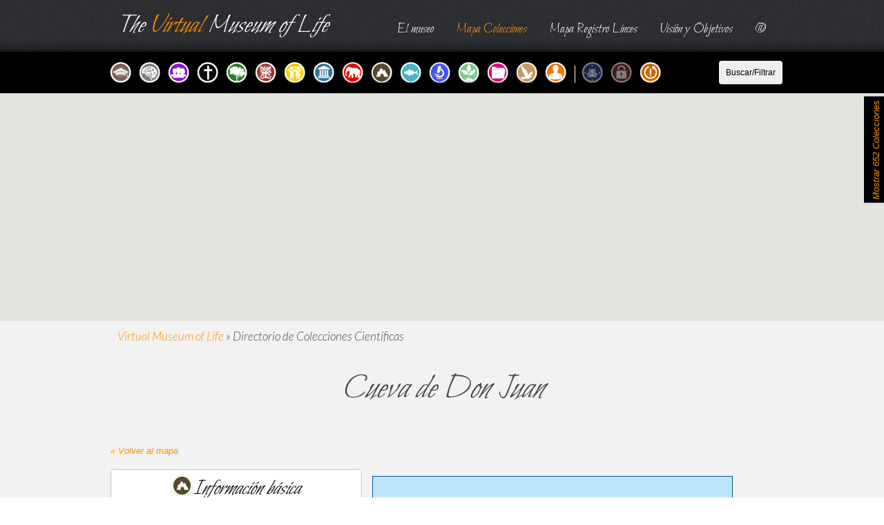

--- FILE ---
content_type: text/html; charset=UTF-8
request_url: https://thevirtualmuseumoflife.com/mapa-de-colecciones-cientificas?id_centro=600
body_size: 52848
content:
<!DOCTYPE html>
<!--[if IE 7]>
<html class="ie ie7" lang="es">
<![endif]-->
<!--[if IE 8]>
<html class="ie ie8" lang="es">
<![endif]-->
<!--[if !(IE 7) | !(IE 8)  ]><!-->
<html lang="es">
<!--<![endif]-->
<head>
    <meta charset="UTF-8" />
	<meta name="viewport" content="width=device-width, initial-scale=1" />
	<title>Directorio de Colecciones Científicas - The Virtual Museum of LifeThe Virtual Museum of Life</title>
	<link rel="profile" href="https://gmpg.org/xfn/11" />
	<link rel="pingback" href="https://thevirtualmuseumoflife.com/TVMOL/xmlrpc.php" />

    <link rel="stylesheet" type="text/css" media="screen" href="https://thevirtualmuseumoflife.com/TVMOL/wp-content/themes/TVMOL/css/reset.css">
    <link rel="stylesheet" type="text/css" media="screen" href="https://thevirtualmuseumoflife.com/TVMOL/wp-content/themes/TVMOL/css/grid_12.css">
    <link rel="stylesheet" type="text/css" media="screen" href="https://thevirtualmuseumoflife.com/TVMOL/wp-content/themes/TVMOL/css/style.css">
    <link rel="stylesheet" type="text/css" media="screen" href="https://thevirtualmuseumoflife.com/TVMOL/wp-content/themes/TVMOL/css/slider.css">
    <!-- link href='https://fonts.googleapis.com/css?family=Lato:300italic' rel='stylesheet' type='text/css' -->
    <link href='https://fonts.googleapis.com/css?family=Lato:300,400,700,300italic,400italic' rel='stylesheet' type='text/css'>
    <link href='https://fonts.googleapis.com/css?family=Dr+Sugiyama' rel='stylesheet' type='text/css'>
    <link href='https://fonts.googleapis.com/css?family=Bilbo&subset=latin,latin-ext' rel='stylesheet' type='text/css'>
    <script src="https://thevirtualmuseumoflife.com/TVMOL/wp-content/themes/TVMOL/js/jquery-1.7.min.js"></script>
    <script src="https://thevirtualmuseumoflife.com/TVMOL/wp-content/themes/TVMOL/js/jquery.easing.1.3.js"></script>
    <script src="https://thevirtualmuseumoflife.com/TVMOL/wp-content/themes/TVMOL/js/jquery.circlemouse.js"></script>
    <!--script src="https://thevirtualmuseumoflife.com/TVMOL/wp-content/themes/TVMOL/js/cufon-yui.js"></script>
    <script src="https://thevirtualmuseumoflife.com/TVMOL/wp-content/themes/TVMOL/js/cufon-replace.js"></script>
    <script src="https://thevirtualmuseumoflife.com/TVMOL/wp-content/themes/TVMOL/js/Bilbo_400.font.js"></script -->
    <script src="https://thevirtualmuseumoflife.com/TVMOL/wp-content/themes/TVMOL/js/tms-0.4.1.js"></script>
	<script src="https://thevirtualmuseumoflife.com/TVMOL/wp-content/themes/TVMOL/js/jquery.simpleImageCheck-0.4.min.js"></script>
	
	
		
	<link rel="stylesheet" type="text/css" media="screen" href="https://thevirtualmuseumoflife.com/TVMOL/wp-content/themes/TVMOL/jquery-gmaps-latlon-picker.css">
	<link rel="stylesheet" type="text/css" media="screen" href="https://thevirtualmuseumoflife.com/TVMOL/wp-content/themes/TVMOL/js/nouislider/nouislider.min.css">
    	<script type="text/javascript">
			function showcentro(centro){
				var statusficha	= $("div#showcentro").css('display');
				if(statusficha=='block'){}else{
					$("div#showcentro").toggle();
				}
				jQuery("div#showcentro").load('//thevirtualmuseumoflife.com/centro.php?id=' + centro + '', function( response, status, xhr ) {
				  if ( status == "error" ) {
				    //var msg = "Sorry but there was an error: ";
				    //alert( msg + xhr.status + " " + xhr.statusText );
				  }
				});
				//return false;
			}
			
			function closeficha(){
				$("div#showcentro").hide();
				return false;
			}
			
            $(function() {
				 
				$(".filtrotipo").click(function(){
					var srctipo = $(this).find('img').attr('alt');
					var srcimage = $(this).find('img').attr('src');
					//alert(srcimage);
					if(srcimage=="https://thevirtualmuseumoflife.com/TVMOL/wp-content/themes/TVMOL/images/globo" + srctipo + "_.png"){
						$(this).find('img').attr('src','https://thevirtualmuseumoflife.com/TVMOL/wp-content/themes/TVMOL/images/globo' + srctipo + '_hover.png');
						$(this).find('input').attr( "checked", false );
					}
					
					if(srcimage=="https://thevirtualmuseumoflife.com/TVMOL/wp-content/themes/TVMOL/images/globo" + srctipo + "_hover.png"){
						$(this).find('img').attr('src','https://thevirtualmuseumoflife.com/TVMOL/wp-content/themes/TVMOL/images/globo' + srctipo + '_.png');
						$(this).find('input').attr( "checked", true );
					}
					return false;
				});
				
				
				if ( $('#et-list-view.et-normal-listings').length ){
		
					$et_list_view = $('#et-list-view.et-normal-listings');
		
					$et_list_view.find( '.et-date' ).click( function() {
		
						if ( $et_list_view.hasClass( 'et-listview-open' ) ) {
							$et_list_view.removeClass( 'et-listview-open' );
							$('.et-date span').html('Mostrar'); 
						} else {
							$et_list_view.addClass( 'et-listview-open' );
							$('.et-date span').html('Ocultar'); 
						}
		
						return false;
					} );
				}				
				
							});
						
        </script>
        
    <script src="https://maps.googleapis.com/maps/api/js?v=3&sensor=false&key=AIzaSyDXtgRyNIwXpVBTN2yGFBFOqNf2Zg-4wW4"></script>
    <script src="https://thevirtualmuseumoflife.com/TVMOL/wp-content/themes/TVMOL/js/infobubble.js"></script>
    <script src="https://thevirtualmuseumoflife.com/TVMOL/wp-content/themes/TVMOL/js/markerclusterer.js" type="text/javascript"></script>
    <!-- script type="text/javascript">
      var script = '<script type="text/javascript" src="https://google-maps-' +
          'utility-library-v3.googlecode.com/svn/trunk/infobubble/src/infobubble';
      if (document.location.search.indexOf('compiled') !== -1) {
        script += '-compiled';
      }
      script += '.js"><' + '/script>';
      document.write(script);
    </script -->
    
    <script>


  function initialize() {
    var streetview = new google.maps.LatLng(39.1897192,-1.0765746);
  var panoramaOptions = {
    position: streetview,
    pov: {
      heading: 165,
      pitch: 0
    },
    zoom: 1
  };
  
  var myPano = new google.maps.StreetViewPanorama(
      document.getElementById('map-canvas-mini'),
      panoramaOptions);
  myPano.setVisible(true);
	
    var myLatlng = new google.maps.LatLng(39.1897192,-1.0765746);
  var mapOptions = {
  	scrollwheel: false,
    navigationControl: true,
    mapTypeControl: false,
    scaleControl: true,
    draggable: true,
    zoom: 12,
    center: myLatlng,
    mapTypeId: google.maps.MapTypeId.ROADMAP
  }
  var map = new google.maps.Map(document.getElementById('map-canvas'), mapOptions);
  
  
  
var openwindow;var marker600 = new google.maps.Marker({
      position: new google.maps.LatLng(39.1897192,-1.0765746),
      map: map,icon: new google.maps.MarkerImage("https://thevirtualmuseumoflife.com/TVMOL/wp-content/themes/TVMOL/images/globoCueva.png", null, null, null, new google.maps.Size(30,43)),title: 'Cueva de Don Juan'
  });
  
  google.maps.event.addListener(marker600, 'click', function() {window.location.replace('//thevirtualmuseumoflife.com/mapa-de-colecciones-cientificas?id_centro=600');
    
  });
  
  google.maps.event.addListenerOnce(map, 'idle', function() {
	   google.maps.event.trigger(map, 'resize');
	});

  infowindow600.open(map,marker600);}
		google.maps.event.addDomListener(window, 'load', initialize);
	    </script>
    	
	           <!--[if lt IE 9]>
   		<script type="text/javascript" src="https://thevirtualmuseumoflife.com/TVMOL/wp-content/themes/TVMOL/js/html5.js"></script>
    	<link rel="stylesheet" type="text/css" media="screen" href="https://thevirtualmuseumoflife.com/TVMOL/wp-content/themes/TVMOL/css/ie.css">
	<![endif]-->
		
	<meta name='robots' content='index, follow, max-image-preview:large, max-snippet:-1, max-video-preview:-1' />

	<!-- This site is optimized with the Yoast SEO plugin v26.6 - https://yoast.com/wordpress/plugins/seo/ -->
	<link rel="canonical" href="https://thevirtualmuseumoflife.com/mapa-de-colecciones-cientificas" />
	<meta property="og:locale" content="es_ES" />
	<meta property="og:type" content="article" />
	<meta property="og:title" content="Directorio de Colecciones Científicas - The Virtual Museum of Life" />
	<meta property="og:description" content="Objetivos del proyecto Reunir en un mapa de forma fácil y visual todas las colecciones científicas repartidas por el territorio nacional. Permitir su fácil actualización y crecimiento permitiendo a sus [&hellip;]" />
	<meta property="og:url" content="https://thevirtualmuseumoflife.com/mapa-de-colecciones-cientificas" />
	<meta property="og:site_name" content="The Virtual Museum of Life" />
	<meta property="article:modified_time" content="2014-10-14T08:17:00+00:00" />
	<meta property="og:image" content="https://thevirtualmuseumoflife.com/TVMOL/wp-content/uploads/2014/05/Captura-de-pantalla-2014-10-12-a-las-13.33.27.png" />
	<meta name="twitter:label1" content="Tiempo de lectura" />
	<meta name="twitter:data1" content="2 minutos" />
	<script type="application/ld+json" class="yoast-schema-graph">{"@context":"https://schema.org","@graph":[{"@type":"WebPage","@id":"https://thevirtualmuseumoflife.com/mapa-de-colecciones-cientificas","url":"https://thevirtualmuseumoflife.com/mapa-de-colecciones-cientificas","name":"Directorio de Colecciones Científicas - The Virtual Museum of Life","isPartOf":{"@id":"https://thevirtualmuseumoflife.com/#website"},"primaryImageOfPage":{"@id":"https://thevirtualmuseumoflife.com/mapa-de-colecciones-cientificas#primaryimage"},"image":{"@id":"https://thevirtualmuseumoflife.com/mapa-de-colecciones-cientificas#primaryimage"},"thumbnailUrl":"https://thevirtualmuseumoflife.com/TVMOL/wp-content/uploads/2014/05/Captura-de-pantalla-2014-10-12-a-las-13.33.27.png","datePublished":"2014-05-16T15:02:54+00:00","dateModified":"2014-10-14T08:17:00+00:00","inLanguage":"es","potentialAction":[{"@type":"ReadAction","target":["https://thevirtualmuseumoflife.com/mapa-de-colecciones-cientificas"]}]},{"@type":"ImageObject","inLanguage":"es","@id":"https://thevirtualmuseumoflife.com/mapa-de-colecciones-cientificas#primaryimage","url":"https://thevirtualmuseumoflife.com/TVMOL/wp-content/uploads/2014/05/Captura-de-pantalla-2014-10-12-a-las-13.33.27.png","contentUrl":"https://thevirtualmuseumoflife.com/TVMOL/wp-content/uploads/2014/05/Captura-de-pantalla-2014-10-12-a-las-13.33.27.png"},{"@type":"WebSite","@id":"https://thevirtualmuseumoflife.com/#website","url":"https://thevirtualmuseumoflife.com/","name":"The Virtual Museum of Life","description":"Te traemos el museo a tu casa","potentialAction":[{"@type":"SearchAction","target":{"@type":"EntryPoint","urlTemplate":"https://thevirtualmuseumoflife.com/?s={search_term_string}"},"query-input":{"@type":"PropertyValueSpecification","valueRequired":true,"valueName":"search_term_string"}}],"inLanguage":"es"}]}</script>
	<!-- / Yoast SEO plugin. -->


<link rel='dns-prefetch' href='//stats.wp.com' />
<link rel='dns-prefetch' href='//v0.wordpress.com' />
<link rel="alternate" type="application/rss+xml" title="The Virtual Museum of Life &raquo; Comentario Directorio de Colecciones Científicas del feed" href="https://thevirtualmuseumoflife.com/mapa-de-colecciones-cientificas/feed" />
<link rel="alternate" title="oEmbed (JSON)" type="application/json+oembed" href="https://thevirtualmuseumoflife.com/wp-json/oembed/1.0/embed?url=https%3A%2F%2Fthevirtualmuseumoflife.com%2Fmapa-de-colecciones-cientificas" />
<link rel="alternate" title="oEmbed (XML)" type="text/xml+oembed" href="https://thevirtualmuseumoflife.com/wp-json/oembed/1.0/embed?url=https%3A%2F%2Fthevirtualmuseumoflife.com%2Fmapa-de-colecciones-cientificas&#038;format=xml" />
<style id='wp-img-auto-sizes-contain-inline-css' type='text/css'>
img:is([sizes=auto i],[sizes^="auto," i]){contain-intrinsic-size:3000px 1500px}
/*# sourceURL=wp-img-auto-sizes-contain-inline-css */
</style>
<style id='wp-emoji-styles-inline-css' type='text/css'>

	img.wp-smiley, img.emoji {
		display: inline !important;
		border: none !important;
		box-shadow: none !important;
		height: 1em !important;
		width: 1em !important;
		margin: 0 0.07em !important;
		vertical-align: -0.1em !important;
		background: none !important;
		padding: 0 !important;
	}
/*# sourceURL=wp-emoji-styles-inline-css */
</style>
<style id='wp-block-library-inline-css' type='text/css'>
:root{--wp-block-synced-color:#7a00df;--wp-block-synced-color--rgb:122,0,223;--wp-bound-block-color:var(--wp-block-synced-color);--wp-editor-canvas-background:#ddd;--wp-admin-theme-color:#007cba;--wp-admin-theme-color--rgb:0,124,186;--wp-admin-theme-color-darker-10:#006ba1;--wp-admin-theme-color-darker-10--rgb:0,107,160.5;--wp-admin-theme-color-darker-20:#005a87;--wp-admin-theme-color-darker-20--rgb:0,90,135;--wp-admin-border-width-focus:2px}@media (min-resolution:192dpi){:root{--wp-admin-border-width-focus:1.5px}}.wp-element-button{cursor:pointer}:root .has-very-light-gray-background-color{background-color:#eee}:root .has-very-dark-gray-background-color{background-color:#313131}:root .has-very-light-gray-color{color:#eee}:root .has-very-dark-gray-color{color:#313131}:root .has-vivid-green-cyan-to-vivid-cyan-blue-gradient-background{background:linear-gradient(135deg,#00d084,#0693e3)}:root .has-purple-crush-gradient-background{background:linear-gradient(135deg,#34e2e4,#4721fb 50%,#ab1dfe)}:root .has-hazy-dawn-gradient-background{background:linear-gradient(135deg,#faaca8,#dad0ec)}:root .has-subdued-olive-gradient-background{background:linear-gradient(135deg,#fafae1,#67a671)}:root .has-atomic-cream-gradient-background{background:linear-gradient(135deg,#fdd79a,#004a59)}:root .has-nightshade-gradient-background{background:linear-gradient(135deg,#330968,#31cdcf)}:root .has-midnight-gradient-background{background:linear-gradient(135deg,#020381,#2874fc)}:root{--wp--preset--font-size--normal:16px;--wp--preset--font-size--huge:42px}.has-regular-font-size{font-size:1em}.has-larger-font-size{font-size:2.625em}.has-normal-font-size{font-size:var(--wp--preset--font-size--normal)}.has-huge-font-size{font-size:var(--wp--preset--font-size--huge)}.has-text-align-center{text-align:center}.has-text-align-left{text-align:left}.has-text-align-right{text-align:right}.has-fit-text{white-space:nowrap!important}#end-resizable-editor-section{display:none}.aligncenter{clear:both}.items-justified-left{justify-content:flex-start}.items-justified-center{justify-content:center}.items-justified-right{justify-content:flex-end}.items-justified-space-between{justify-content:space-between}.screen-reader-text{border:0;clip-path:inset(50%);height:1px;margin:-1px;overflow:hidden;padding:0;position:absolute;width:1px;word-wrap:normal!important}.screen-reader-text:focus{background-color:#ddd;clip-path:none;color:#444;display:block;font-size:1em;height:auto;left:5px;line-height:normal;padding:15px 23px 14px;text-decoration:none;top:5px;width:auto;z-index:100000}html :where(.has-border-color){border-style:solid}html :where([style*=border-top-color]){border-top-style:solid}html :where([style*=border-right-color]){border-right-style:solid}html :where([style*=border-bottom-color]){border-bottom-style:solid}html :where([style*=border-left-color]){border-left-style:solid}html :where([style*=border-width]){border-style:solid}html :where([style*=border-top-width]){border-top-style:solid}html :where([style*=border-right-width]){border-right-style:solid}html :where([style*=border-bottom-width]){border-bottom-style:solid}html :where([style*=border-left-width]){border-left-style:solid}html :where(img[class*=wp-image-]){height:auto;max-width:100%}:where(figure){margin:0 0 1em}html :where(.is-position-sticky){--wp-admin--admin-bar--position-offset:var(--wp-admin--admin-bar--height,0px)}@media screen and (max-width:600px){html :where(.is-position-sticky){--wp-admin--admin-bar--position-offset:0px}}

/*# sourceURL=wp-block-library-inline-css */
</style><style id='global-styles-inline-css' type='text/css'>
:root{--wp--preset--aspect-ratio--square: 1;--wp--preset--aspect-ratio--4-3: 4/3;--wp--preset--aspect-ratio--3-4: 3/4;--wp--preset--aspect-ratio--3-2: 3/2;--wp--preset--aspect-ratio--2-3: 2/3;--wp--preset--aspect-ratio--16-9: 16/9;--wp--preset--aspect-ratio--9-16: 9/16;--wp--preset--color--black: #000000;--wp--preset--color--cyan-bluish-gray: #abb8c3;--wp--preset--color--white: #ffffff;--wp--preset--color--pale-pink: #f78da7;--wp--preset--color--vivid-red: #cf2e2e;--wp--preset--color--luminous-vivid-orange: #ff6900;--wp--preset--color--luminous-vivid-amber: #fcb900;--wp--preset--color--light-green-cyan: #7bdcb5;--wp--preset--color--vivid-green-cyan: #00d084;--wp--preset--color--pale-cyan-blue: #8ed1fc;--wp--preset--color--vivid-cyan-blue: #0693e3;--wp--preset--color--vivid-purple: #9b51e0;--wp--preset--gradient--vivid-cyan-blue-to-vivid-purple: linear-gradient(135deg,rgb(6,147,227) 0%,rgb(155,81,224) 100%);--wp--preset--gradient--light-green-cyan-to-vivid-green-cyan: linear-gradient(135deg,rgb(122,220,180) 0%,rgb(0,208,130) 100%);--wp--preset--gradient--luminous-vivid-amber-to-luminous-vivid-orange: linear-gradient(135deg,rgb(252,185,0) 0%,rgb(255,105,0) 100%);--wp--preset--gradient--luminous-vivid-orange-to-vivid-red: linear-gradient(135deg,rgb(255,105,0) 0%,rgb(207,46,46) 100%);--wp--preset--gradient--very-light-gray-to-cyan-bluish-gray: linear-gradient(135deg,rgb(238,238,238) 0%,rgb(169,184,195) 100%);--wp--preset--gradient--cool-to-warm-spectrum: linear-gradient(135deg,rgb(74,234,220) 0%,rgb(151,120,209) 20%,rgb(207,42,186) 40%,rgb(238,44,130) 60%,rgb(251,105,98) 80%,rgb(254,248,76) 100%);--wp--preset--gradient--blush-light-purple: linear-gradient(135deg,rgb(255,206,236) 0%,rgb(152,150,240) 100%);--wp--preset--gradient--blush-bordeaux: linear-gradient(135deg,rgb(254,205,165) 0%,rgb(254,45,45) 50%,rgb(107,0,62) 100%);--wp--preset--gradient--luminous-dusk: linear-gradient(135deg,rgb(255,203,112) 0%,rgb(199,81,192) 50%,rgb(65,88,208) 100%);--wp--preset--gradient--pale-ocean: linear-gradient(135deg,rgb(255,245,203) 0%,rgb(182,227,212) 50%,rgb(51,167,181) 100%);--wp--preset--gradient--electric-grass: linear-gradient(135deg,rgb(202,248,128) 0%,rgb(113,206,126) 100%);--wp--preset--gradient--midnight: linear-gradient(135deg,rgb(2,3,129) 0%,rgb(40,116,252) 100%);--wp--preset--font-size--small: 13px;--wp--preset--font-size--medium: 20px;--wp--preset--font-size--large: 36px;--wp--preset--font-size--x-large: 42px;--wp--preset--spacing--20: 0.44rem;--wp--preset--spacing--30: 0.67rem;--wp--preset--spacing--40: 1rem;--wp--preset--spacing--50: 1.5rem;--wp--preset--spacing--60: 2.25rem;--wp--preset--spacing--70: 3.38rem;--wp--preset--spacing--80: 5.06rem;--wp--preset--shadow--natural: 6px 6px 9px rgba(0, 0, 0, 0.2);--wp--preset--shadow--deep: 12px 12px 50px rgba(0, 0, 0, 0.4);--wp--preset--shadow--sharp: 6px 6px 0px rgba(0, 0, 0, 0.2);--wp--preset--shadow--outlined: 6px 6px 0px -3px rgb(255, 255, 255), 6px 6px rgb(0, 0, 0);--wp--preset--shadow--crisp: 6px 6px 0px rgb(0, 0, 0);}:where(.is-layout-flex){gap: 0.5em;}:where(.is-layout-grid){gap: 0.5em;}body .is-layout-flex{display: flex;}.is-layout-flex{flex-wrap: wrap;align-items: center;}.is-layout-flex > :is(*, div){margin: 0;}body .is-layout-grid{display: grid;}.is-layout-grid > :is(*, div){margin: 0;}:where(.wp-block-columns.is-layout-flex){gap: 2em;}:where(.wp-block-columns.is-layout-grid){gap: 2em;}:where(.wp-block-post-template.is-layout-flex){gap: 1.25em;}:where(.wp-block-post-template.is-layout-grid){gap: 1.25em;}.has-black-color{color: var(--wp--preset--color--black) !important;}.has-cyan-bluish-gray-color{color: var(--wp--preset--color--cyan-bluish-gray) !important;}.has-white-color{color: var(--wp--preset--color--white) !important;}.has-pale-pink-color{color: var(--wp--preset--color--pale-pink) !important;}.has-vivid-red-color{color: var(--wp--preset--color--vivid-red) !important;}.has-luminous-vivid-orange-color{color: var(--wp--preset--color--luminous-vivid-orange) !important;}.has-luminous-vivid-amber-color{color: var(--wp--preset--color--luminous-vivid-amber) !important;}.has-light-green-cyan-color{color: var(--wp--preset--color--light-green-cyan) !important;}.has-vivid-green-cyan-color{color: var(--wp--preset--color--vivid-green-cyan) !important;}.has-pale-cyan-blue-color{color: var(--wp--preset--color--pale-cyan-blue) !important;}.has-vivid-cyan-blue-color{color: var(--wp--preset--color--vivid-cyan-blue) !important;}.has-vivid-purple-color{color: var(--wp--preset--color--vivid-purple) !important;}.has-black-background-color{background-color: var(--wp--preset--color--black) !important;}.has-cyan-bluish-gray-background-color{background-color: var(--wp--preset--color--cyan-bluish-gray) !important;}.has-white-background-color{background-color: var(--wp--preset--color--white) !important;}.has-pale-pink-background-color{background-color: var(--wp--preset--color--pale-pink) !important;}.has-vivid-red-background-color{background-color: var(--wp--preset--color--vivid-red) !important;}.has-luminous-vivid-orange-background-color{background-color: var(--wp--preset--color--luminous-vivid-orange) !important;}.has-luminous-vivid-amber-background-color{background-color: var(--wp--preset--color--luminous-vivid-amber) !important;}.has-light-green-cyan-background-color{background-color: var(--wp--preset--color--light-green-cyan) !important;}.has-vivid-green-cyan-background-color{background-color: var(--wp--preset--color--vivid-green-cyan) !important;}.has-pale-cyan-blue-background-color{background-color: var(--wp--preset--color--pale-cyan-blue) !important;}.has-vivid-cyan-blue-background-color{background-color: var(--wp--preset--color--vivid-cyan-blue) !important;}.has-vivid-purple-background-color{background-color: var(--wp--preset--color--vivid-purple) !important;}.has-black-border-color{border-color: var(--wp--preset--color--black) !important;}.has-cyan-bluish-gray-border-color{border-color: var(--wp--preset--color--cyan-bluish-gray) !important;}.has-white-border-color{border-color: var(--wp--preset--color--white) !important;}.has-pale-pink-border-color{border-color: var(--wp--preset--color--pale-pink) !important;}.has-vivid-red-border-color{border-color: var(--wp--preset--color--vivid-red) !important;}.has-luminous-vivid-orange-border-color{border-color: var(--wp--preset--color--luminous-vivid-orange) !important;}.has-luminous-vivid-amber-border-color{border-color: var(--wp--preset--color--luminous-vivid-amber) !important;}.has-light-green-cyan-border-color{border-color: var(--wp--preset--color--light-green-cyan) !important;}.has-vivid-green-cyan-border-color{border-color: var(--wp--preset--color--vivid-green-cyan) !important;}.has-pale-cyan-blue-border-color{border-color: var(--wp--preset--color--pale-cyan-blue) !important;}.has-vivid-cyan-blue-border-color{border-color: var(--wp--preset--color--vivid-cyan-blue) !important;}.has-vivid-purple-border-color{border-color: var(--wp--preset--color--vivid-purple) !important;}.has-vivid-cyan-blue-to-vivid-purple-gradient-background{background: var(--wp--preset--gradient--vivid-cyan-blue-to-vivid-purple) !important;}.has-light-green-cyan-to-vivid-green-cyan-gradient-background{background: var(--wp--preset--gradient--light-green-cyan-to-vivid-green-cyan) !important;}.has-luminous-vivid-amber-to-luminous-vivid-orange-gradient-background{background: var(--wp--preset--gradient--luminous-vivid-amber-to-luminous-vivid-orange) !important;}.has-luminous-vivid-orange-to-vivid-red-gradient-background{background: var(--wp--preset--gradient--luminous-vivid-orange-to-vivid-red) !important;}.has-very-light-gray-to-cyan-bluish-gray-gradient-background{background: var(--wp--preset--gradient--very-light-gray-to-cyan-bluish-gray) !important;}.has-cool-to-warm-spectrum-gradient-background{background: var(--wp--preset--gradient--cool-to-warm-spectrum) !important;}.has-blush-light-purple-gradient-background{background: var(--wp--preset--gradient--blush-light-purple) !important;}.has-blush-bordeaux-gradient-background{background: var(--wp--preset--gradient--blush-bordeaux) !important;}.has-luminous-dusk-gradient-background{background: var(--wp--preset--gradient--luminous-dusk) !important;}.has-pale-ocean-gradient-background{background: var(--wp--preset--gradient--pale-ocean) !important;}.has-electric-grass-gradient-background{background: var(--wp--preset--gradient--electric-grass) !important;}.has-midnight-gradient-background{background: var(--wp--preset--gradient--midnight) !important;}.has-small-font-size{font-size: var(--wp--preset--font-size--small) !important;}.has-medium-font-size{font-size: var(--wp--preset--font-size--medium) !important;}.has-large-font-size{font-size: var(--wp--preset--font-size--large) !important;}.has-x-large-font-size{font-size: var(--wp--preset--font-size--x-large) !important;}
/*# sourceURL=global-styles-inline-css */
</style>

<style id='classic-theme-styles-inline-css' type='text/css'>
/*! This file is auto-generated */
.wp-block-button__link{color:#fff;background-color:#32373c;border-radius:9999px;box-shadow:none;text-decoration:none;padding:calc(.667em + 2px) calc(1.333em + 2px);font-size:1.125em}.wp-block-file__button{background:#32373c;color:#fff;text-decoration:none}
/*# sourceURL=/wp-includes/css/classic-themes.min.css */
</style>
<link rel='stylesheet' id='categories-images-styles-css' href='https://thevirtualmuseumoflife.com/TVMOL/wp-content/plugins/categories-images/assets/css/zci-styles.css?ver=3.3.1' type='text/css' media='all' />
<link rel='stylesheet' id='wp-pagenavi-css' href='https://thevirtualmuseumoflife.com/TVMOL/wp-content/plugins/wp-pagenavi/pagenavi-css.css?ver=2.70' type='text/css' media='all' />
<link rel='stylesheet' id='jetpack-swiper-library-css' href='https://thevirtualmuseumoflife.com/TVMOL/wp-content/plugins/jetpack/_inc/blocks/swiper.css?ver=15.3.1' type='text/css' media='all' />
<link rel='stylesheet' id='jetpack-carousel-css' href='https://thevirtualmuseumoflife.com/TVMOL/wp-content/plugins/jetpack/modules/carousel/jetpack-carousel.css?ver=15.3.1' type='text/css' media='all' />
<link rel='stylesheet' id='codecolorer-css' href='https://thevirtualmuseumoflife.com/TVMOL/wp-content/plugins/codecolorer/codecolorer.css?ver=0.10.1' type='text/css' media='screen' />
<link rel="https://api.w.org/" href="https://thevirtualmuseumoflife.com/wp-json/" /><link rel="alternate" title="JSON" type="application/json" href="https://thevirtualmuseumoflife.com/wp-json/wp/v2/pages/272" /><link rel="EditURI" type="application/rsd+xml" title="RSD" href="https://thevirtualmuseumoflife.com/TVMOL/xmlrpc.php?rsd" />
	<style>img#wpstats{display:none}</style>
		 
</head>
<body data-rsssl=1 >
   <header> 
       <div> 
          <div>                 	
              <h1 id="logo"><a href="https://thevirtualmuseumoflife.com/">The <span>Virtual</span> Museum of Life</a></h1> 
              <div class="menu-header-container"><ul class="menu"><li id="menu-item-14" class="menu-item menu-item-type-post_type menu-item-object-page menu-item-14"><a href="https://thevirtualmuseumoflife.com/el-museo">El museo</a></li>
<li id="menu-item-377" class="menu-item menu-item-type-post_type menu-item-object-page current-menu-item page_item page-item-272 current_page_item menu-item-377"><a href="https://thevirtualmuseumoflife.com/mapa-de-colecciones-cientificas" aria-current="page">Mapa Colecciones</a></li>
<li id="menu-item-1076" class="menu-item menu-item-type-custom menu-item-object-custom menu-item-1076"><a href="https://thevirtualmuseumoflife.com/mapa-lince">Mapa Registro Linces</a></li>
<li id="menu-item-16" class="menu-item menu-item-type-post_type menu-item-object-page menu-item-16"><a href="https://thevirtualmuseumoflife.com/objetivo">Visión y Objetivos</a></li>
<li id="menu-item-1070" class="menu-item menu-item-type-custom menu-item-object-custom menu-item-1070"><a href="mailto:contacto@bioscripts.net">@</a></li>
</ul></div>              <div class="clear"></div>
          </div>
      </div>
    </header>  
     
 
  <!--==============================content================================#f2f2f2-->
    
    <div id="et-list-view" class="et-normal-listings">
		<a href="https://thevirtualmuseumoflife.com/mapa-de-colecciones-cientificas"><h2 id="listing-results">Listado de Colecciones</h2></a>
	
		<div id="et-listings" style="height: 100%;">
			
			<div class="viewport" style="height: 100%;">
				<div class="overview" style="top: 0px;">
					<ul>
											<li class="et-active-listing clearfix">
							<a href="https://thevirtualmuseumoflife.com/mapa-de-colecciones-cientificas?id_centro=1" class="et-mobile-link">Leer m&aacute;s</a>
							<div class="listing-image">
								
								<img src="https://thevirtualmuseumoflife.com/TVMOL/wp-content/themes/TVMOL/images/globoCSIC_.png"/>								
							</div> 
							<div class="listing-text">
								<h3>Estación Experimental de Zonas Áridas</h3>
								<p>General Segura, 1 (951236500) <br/></p>
							</div> 
							
						</li>
											<li class="et-active-listing clearfix">
							<a href="https://thevirtualmuseumoflife.com/mapa-de-colecciones-cientificas?id_centro=2" class="et-mobile-link">Leer m&aacute;s</a>
							<div class="listing-image">
								
								<img src="https://thevirtualmuseumoflife.com/TVMOL/wp-content/themes/TVMOL/images/globoColegio_.png"/>								
							</div> 
							<div class="listing-text">
								<h3>Colegio La Salle</h3>
								<p>Avda. Federico García Lorca (951220054) <br/></p>
							</div> 
							
						</li>
											<li class="et-active-listing clearfix">
							<a href="https://thevirtualmuseumoflife.com/mapa-de-colecciones-cientificas?id_centro=3" class="et-mobile-link">Leer m&aacute;s</a>
							<div class="listing-image">
								
								<img src="https://thevirtualmuseumoflife.com/TVMOL/wp-content/themes/TVMOL/images/globoMuseo_.png"/>								
							</div> 
							<div class="listing-text">
								<h3>Aula del Mar</h3>
								<p>Muelle de Levante, s/n (956263852) <br/></p>
							</div> 
							
						</li>
											<li class="et-active-listing clearfix">
							<a href="https://thevirtualmuseumoflife.com/mapa-de-colecciones-cientificas?id_centro=4" class="et-mobile-link">Leer m&aacute;s</a>
							<div class="listing-image">
								
								<img src="https://thevirtualmuseumoflife.com/TVMOL/wp-content/themes/TVMOL/images/globoInstituto_.png"/>								
							</div> 
							<div class="listing-text">
								<h3>I.B. Padre Coloma</h3>
								<p>Avda. Álvaro Domecq, s/n (956300562) <br/></p>
							</div> 
							
						</li>
											<li class="et-active-listing clearfix">
							<a href="https://thevirtualmuseumoflife.com/mapa-de-colecciones-cientificas?id_centro=5" class="et-mobile-link">Leer m&aacute;s</a>
							<div class="listing-image">
								
								<img src="https://thevirtualmuseumoflife.com/TVMOL/wp-content/themes/TVMOL/images/globoMuseo_.png"/>								
							</div> 
							<div class="listing-text">
								<h3>Museo Municipal</h3>
								<p>Pagador, 1 (956483134) <br/></p>
							</div> 
							
						</li>
											<li class="et-active-listing clearfix">
							<a href="https://thevirtualmuseumoflife.com/mapa-de-colecciones-cientificas?id_centro=6" class="et-mobile-link">Leer m&aacute;s</a>
							<div class="listing-image">
								
								<img src="https://thevirtualmuseumoflife.com/TVMOL/wp-content/themes/TVMOL/images/globoColegio_.png"/>								
							</div> 
							<div class="listing-text">
								<h3>Escuelas Prof. De la Sagrada Familia</h3>
								<p>Avda. San Luis Gonzaga, 1 (956851710) <br/></p>
							</div> 
							
						</li>
											<li class="et-active-listing clearfix">
							<a href="https://thevirtualmuseumoflife.com/mapa-de-colecciones-cientificas?id_centro=7" class="et-mobile-link">Leer m&aacute;s</a>
							<div class="listing-image">
								
								<img src="https://thevirtualmuseumoflife.com/TVMOL/wp-content/themes/TVMOL/images/globoUniversidad_.png"/>								
							</div> 
							<div class="listing-text">
								<h3>E. U. Ingeniería Técnica Minera</h3>
								<p>Covadonga, s/n (957580025) <br/></p>
							</div> 
							
						</li>
											<li class="et-active-listing clearfix">
							<a href="https://thevirtualmuseumoflife.com/mapa-de-colecciones-cientificas?id_centro=8" class="et-mobile-link">Leer m&aacute;s</a>
							<div class="listing-image">
								
								<img src="https://thevirtualmuseumoflife.com/TVMOL/wp-content/themes/TVMOL/images/globoInstituto_.png"/>								
							</div> 
							<div class="listing-text">
								<h3>Museo \\\'Aguilar y Eslava\\\'</h3>
								<p>I.E.S. \\\'Aguilar Eslava\\\'. Plaza de Aguilar y Eslava, 1. E-14940 Cabra (Córdoba) (957520053 - 656377893) <br/></p>
							</div> 
							
						</li>
											<li class="et-active-listing clearfix">
							<a href="https://thevirtualmuseumoflife.com/mapa-de-colecciones-cientificas?id_centro=9" class="et-mobile-link">Leer m&aacute;s</a>
							<div class="listing-image">
								
								<img src="https://thevirtualmuseumoflife.com/TVMOL/wp-content/themes/TVMOL/images/globoMuseo_.png"/>								
							</div> 
							<div class="listing-text">
								<h3>Museo Arqueológico Municipal</h3>
								<p>Juan Ramón Jiménez, 4-6 (957676020) <br/></p>
							</div> 
							
						</li>
											<li class="et-active-listing clearfix">
							<a href="https://thevirtualmuseumoflife.com/mapa-de-colecciones-cientificas?id_centro=10" class="et-mobile-link">Leer m&aacute;s</a>
							<div class="listing-image">
								
								<img src="https://thevirtualmuseumoflife.com/TVMOL/wp-content/themes/TVMOL/images/globoInstituto_.png"/>								
							</div> 
							<div class="listing-text">
								<h3>I.B. Séneca</h3>
								<p>Avda. Menéndez Pidal, s/n (957292777) <br/></p>
							</div> 
							
						</li>
											<li class="et-active-listing clearfix">
							<a href="https://thevirtualmuseumoflife.com/mapa-de-colecciones-cientificas?id_centro=11" class="et-mobile-link">Leer m&aacute;s</a>
							<div class="listing-image">
								
								<img src="https://thevirtualmuseumoflife.com/TVMOL/wp-content/themes/TVMOL/images/globoUniversidad_.png"/>								
							</div> 
							<div class="listing-text">
								<h3>Dpto. Biología Animal. Facultad de Ciencias</h3>
								<p>Avda. San Alberto Magno, s/n (957411211) <br/></p>
							</div> 
							
						</li>
											<li class="et-active-listing clearfix">
							<a href="https://thevirtualmuseumoflife.com/mapa-de-colecciones-cientificas?id_centro=12" class="et-mobile-link">Leer m&aacute;s</a>
							<div class="listing-image">
								
								<img src="https://thevirtualmuseumoflife.com/TVMOL/wp-content/themes/TVMOL/images/globoUniversidad_.png"/>								
							</div> 
							<div class="listing-text">
								<h3>Dpto. Biología Animal. Facultad de Ciencias</h3>
								<p>Avda. San Alberto Magno, s/n (957411211) <br/></p>
							</div> 
							
						</li>
											<li class="et-active-listing clearfix">
							<a href="https://thevirtualmuseumoflife.com/mapa-de-colecciones-cientificas?id_centro=13" class="et-mobile-link">Leer m&aacute;s</a>
							<div class="listing-image">
								
								<img src="https://thevirtualmuseumoflife.com/TVMOL/wp-content/themes/TVMOL/images/globoJardin_.png"/>								
							</div> 
							<div class="listing-text">
								<h3>Jardín Botánico</h3>
								<p>Avda. de Linneo (957200018) <br/></p>
							</div> 
							
						</li>
											<li class="et-active-listing clearfix">
							<a href="https://thevirtualmuseumoflife.com/mapa-de-colecciones-cientificas?id_centro=14" class="et-mobile-link">Leer m&aacute;s</a>
							<div class="listing-image">
								
								<img src="https://thevirtualmuseumoflife.com/TVMOL/wp-content/themes/TVMOL/images/globoColegio_.png"/>								
							</div> 
							<div class="listing-text">
								<h3>C.P. San Francisco Solano</h3>
								<p>Cervantes, 9 (957160357) <br/></p>
							</div> 
							
						</li>
											<li class="et-active-listing clearfix">
							<a href="https://thevirtualmuseumoflife.com/mapa-de-colecciones-cientificas?id_centro=15" class="et-mobile-link">Leer m&aacute;s</a>
							<div class="listing-image">
								
								<img src="https://thevirtualmuseumoflife.com/TVMOL/wp-content/themes/TVMOL/images/globoMuseo_.png"/>								
							</div> 
							<div class="listing-text">
								<h3>Museo Municipal</h3>
								<p>Sor Josefa Artola, s/n () <br/></p>
							</div> 
							
						</li>
											<li class="et-active-listing clearfix">
							<a href="https://thevirtualmuseumoflife.com/mapa-de-colecciones-cientificas?id_centro=16" class="et-mobile-link">Leer m&aacute;s</a>
							<div class="listing-image">
								
								<img src="https://thevirtualmuseumoflife.com/TVMOL/wp-content/themes/TVMOL/images/globoInstituto_.png"/>								
							</div> 
							<div class="listing-text">
								<h3>I.B. Padre Suárez</h3>
								<p>Gran Vía, 61 (958201961) <br/></p>
							</div> 
							
						</li>
											<li class="et-active-listing clearfix">
							<a href="https://thevirtualmuseumoflife.com/mapa-de-colecciones-cientificas?id_centro=17" class="et-mobile-link">Leer m&aacute;s</a>
							<div class="listing-image">
								
								<img src="https://thevirtualmuseumoflife.com/TVMOL/wp-content/themes/TVMOL/images/globoUniversidad_.png"/>								
							</div> 
							<div class="listing-text">
								<h3>Dpto. Biología Animal. Facultad de Ciencias</h3>
								<p>Avda. Fuentenueva, s/n (958243238) <br/></p>
							</div> 
							
						</li>
											<li class="et-active-listing clearfix">
							<a href="https://thevirtualmuseumoflife.com/mapa-de-colecciones-cientificas?id_centro=18" class="et-mobile-link">Leer m&aacute;s</a>
							<div class="listing-image">
								
								<img src="https://thevirtualmuseumoflife.com/TVMOL/wp-content/themes/TVMOL/images/globoUniversidad_.png"/>								
							</div> 
							<div class="listing-text">
								<h3>Dpto. Biología Vegetal. Fac. Ciencias  </h3>
								<p>Avda. Fuentenueva, s/n (958243394) <br/></p>
							</div> 
							
						</li>
											<li class="et-active-listing clearfix">
							<a href="https://thevirtualmuseumoflife.com/mapa-de-colecciones-cientificas?id_centro=19" class="et-mobile-link">Leer m&aacute;s</a>
							<div class="listing-image">
								
								<img src="https://thevirtualmuseumoflife.com/TVMOL/wp-content/themes/TVMOL/images/globoUniversidad_.png"/>								
							</div> 
							<div class="listing-text">
								<h3>Dpto. Biología Vegetal. Fac. Farmacia</h3>
								<p>Campus Universitario La Cartuja (958243914) <br/></p>
							</div> 
							
						</li>
											<li class="et-active-listing clearfix">
							<a href="https://thevirtualmuseumoflife.com/mapa-de-colecciones-cientificas?id_centro=20" class="et-mobile-link">Leer m&aacute;s</a>
							<div class="listing-image">
								
								<img src="https://thevirtualmuseumoflife.com/TVMOL/wp-content/themes/TVMOL/images/globoUniversidad_.png"/>								
							</div> 
							<div class="listing-text">
								<h3>Dpto. Edafología y Química Agrícola. Fac. Farmacia</h3>
								<p>Campus Universitario La Cartuja (958243835) <br/></p>
							</div> 
							
						</li>
											<li class="et-active-listing clearfix">
							<a href="https://thevirtualmuseumoflife.com/mapa-de-colecciones-cientificas?id_centro=21" class="et-mobile-link">Leer m&aacute;s</a>
							<div class="listing-image">
								
								<img src="https://thevirtualmuseumoflife.com/TVMOL/wp-content/themes/TVMOL/images/globoUniversidad_.png"/>								
							</div> 
							<div class="listing-text">
								<h3>Dpto. Estratigrafía y Paleontología. Fac. Ciencias</h3>
								<p>Avda. Fuentenueva, s/n (958242303) <br/></p>
							</div> 
							
						</li>
											<li class="et-active-listing clearfix">
							<a href="https://thevirtualmuseumoflife.com/mapa-de-colecciones-cientificas?id_centro=22" class="et-mobile-link">Leer m&aacute;s</a>
							<div class="listing-image">
								
								<img src="https://thevirtualmuseumoflife.com/TVMOL/wp-content/themes/TVMOL/images/globoUniversidad_.png"/>								
							</div> 
							<div class="listing-text">
								<h3>Dpto. Mineralogía. Fac. Ciencias</h3>
								<p>Avda. Fuentenueva, s/n (958243367) <br/></p>
							</div> 
							
						</li>
											<li class="et-active-listing clearfix">
							<a href="https://thevirtualmuseumoflife.com/mapa-de-colecciones-cientificas?id_centro=23" class="et-mobile-link">Leer m&aacute;s</a>
							<div class="listing-image">
								
								<img src="https://thevirtualmuseumoflife.com/TVMOL/wp-content/themes/TVMOL/images/globoUniversidad_.png"/>								
							</div> 
							<div class="listing-text">
								<h3>Dpto. Petrología. Fac. Ciencias</h3>
								<p>Avda. Fuentenueva, s/n (958243368) <br/></p>
							</div> 
							
						</li>
											<li class="et-active-listing clearfix">
							<a href="https://thevirtualmuseumoflife.com/mapa-de-colecciones-cientificas?id_centro=24" class="et-mobile-link">Leer m&aacute;s</a>
							<div class="listing-image">
								
								<img src="https://thevirtualmuseumoflife.com/TVMOL/wp-content/themes/TVMOL/images/globoMuseo_.png"/>								
							</div> 
							<div class="listing-text">
								<h3>Museo Arqueológico</h3>
								<p>Carrera del Darro, 43 (958225603) <br/></p>
							</div> 
							
						</li>
											<li class="et-active-listing clearfix">
							<a href="https://thevirtualmuseumoflife.com/mapa-de-colecciones-cientificas?id_centro=25" class="et-mobile-link">Leer m&aacute;s</a>
							<div class="listing-image">
								
								<img src="https://thevirtualmuseumoflife.com/TVMOL/wp-content/themes/TVMOL/images/globoMuseo_.png"/>								
							</div> 
							<div class="listing-text">
								<h3>Museo de las Grutas de las Maravillas</h3>
								<p>Pozo de la Nieve s/n (955110305) <br/></p>
							</div> 
							
						</li>
											<li class="et-active-listing clearfix">
							<a href="https://thevirtualmuseumoflife.com/mapa-de-colecciones-cientificas?id_centro=26" class="et-mobile-link">Leer m&aacute;s</a>
							<div class="listing-image">
								
								<img src="https://thevirtualmuseumoflife.com/TVMOL/wp-content/themes/TVMOL/images/globoMuseo_.png"/>								
							</div> 
							<div class="listing-text">
								<h3>Museo Mineralógico</h3>
								<p>José Franco, s/n (955550364) <br/></p>
							</div> 
							
						</li>
											<li class="et-active-listing clearfix">
							<a href="https://thevirtualmuseumoflife.com/mapa-de-colecciones-cientificas?id_centro=27" class="et-mobile-link">Leer m&aacute;s</a>
							<div class="listing-image">
								
								<img src="https://thevirtualmuseumoflife.com/TVMOL/wp-content/themes/TVMOL/images/globoInstituto_.png"/>								
							</div> 
							<div class="listing-text">
								<h3>I.B. Virgen del Carmen</h3>
								<p>Paseo de la Estación, s/n (953250249) <br/></p>
							</div> 
							
						</li>
											<li class="et-active-listing clearfix">
							<a href="https://thevirtualmuseumoflife.com/mapa-de-colecciones-cientificas?id_centro=28" class="et-mobile-link">Leer m&aacute;s</a>
							<div class="listing-image">
								
								<img src="https://thevirtualmuseumoflife.com/TVMOL/wp-content/themes/TVMOL/images/globoUniversidad_.png"/>								
							</div> 
							<div class="listing-text">
								<h3>Dpto. Biología Vegetal. Fac. Ciencias Experimentales</h3>
								<p>Campus Universitario (953212159) <br/></p>
							</div> 
							
						</li>
											<li class="et-active-listing clearfix">
							<a href="https://thevirtualmuseumoflife.com/mapa-de-colecciones-cientificas?id_centro=29" class="et-mobile-link">Leer m&aacute;s</a>
							<div class="listing-image">
								
								<img src="https://thevirtualmuseumoflife.com/TVMOL/wp-content/themes/TVMOL/images/globoUniversidad_.png"/>								
							</div> 
							<div class="listing-text">
								<h3>Dpto. Estratigrafía y Paleontología. E.U. Politécnica</h3>
								<p>Alfoso El Sabio, 28 (953652409) <br/></p>
							</div> 
							
						</li>
											<li class="et-active-listing clearfix">
							<a href="https://thevirtualmuseumoflife.com/mapa-de-colecciones-cientificas?id_centro=30" class="et-mobile-link">Leer m&aacute;s</a>
							<div class="listing-image">
								
								<img src="https://thevirtualmuseumoflife.com/TVMOL/wp-content/themes/TVMOL/images/globoInstituto_.png"/>								
							</div> 
							<div class="listing-text">
								<h3>I.B. Ntra. Sra. De la Victoria </h3>
								<p>Paseo Marítimo, s/n (952305450) <br/></p>
							</div> 
							
						</li>
											<li class="et-active-listing clearfix">
							<a href="https://thevirtualmuseumoflife.com/mapa-de-colecciones-cientificas?id_centro=31" class="et-mobile-link">Leer m&aacute;s</a>
							<div class="listing-image">
								
								<img src="https://thevirtualmuseumoflife.com/TVMOL/wp-content/themes/TVMOL/images/globoUniversidad_.png"/>								
							</div> 
							<div class="listing-text">
								<h3>Dpto. Biología Animal. Facultad de Ciencias</h3>
								<p>Campus Universitario Teatinos (952131861) <br/></p>
							</div> 
							
						</li>
											<li class="et-active-listing clearfix">
							<a href="https://thevirtualmuseumoflife.com/mapa-de-colecciones-cientificas?id_centro=32" class="et-mobile-link">Leer m&aacute;s</a>
							<div class="listing-image">
								
								<img src="https://thevirtualmuseumoflife.com/TVMOL/wp-content/themes/TVMOL/images/globoUniversidad_.png"/>								
							</div> 
							<div class="listing-text">
								<h3>Dpto. Biología Vegetal. Fac. Ciencias </h3>
								<p>Campus Universitario Teatinos (952131948) <br/></p>
							</div> 
							
						</li>
											<li class="et-active-listing clearfix">
							<a href="https://thevirtualmuseumoflife.com/mapa-de-colecciones-cientificas?id_centro=33" class="et-mobile-link">Leer m&aacute;s</a>
							<div class="listing-image">
								
								<img src="https://thevirtualmuseumoflife.com/TVMOL/wp-content/themes/TVMOL/images/globoUniversidad_.png"/>								
							</div> 
							<div class="listing-text">
								<h3>Dpto. Geología y Ecología. Fac. Ciencias</h3>
								<p>Campus Universitario Teatinos (952131926) <br/></p>
							</div> 
							
						</li>
											<li class="et-active-listing clearfix">
							<a href="https://thevirtualmuseumoflife.com/mapa-de-colecciones-cientificas?id_centro=34" class="et-mobile-link">Leer m&aacute;s</a>
							<div class="listing-image">
								
								<img src="https://thevirtualmuseumoflife.com/TVMOL/wp-content/themes/TVMOL/images/globoMuseo_.png"/>								
							</div> 
							<div class="listing-text">
								<h3>Aula del Mar</h3>
								<p>Avda. M. Agustín Heredia, 35, 2º (952229287) <br/></p>
							</div> 
							
						</li>
											<li class="et-active-listing clearfix">
							<a href="https://thevirtualmuseumoflife.com/mapa-de-colecciones-cientificas?id_centro=35" class="et-mobile-link">Leer m&aacute;s</a>
							<div class="listing-image">
								
								<img src="https://thevirtualmuseumoflife.com/TVMOL/wp-content/themes/TVMOL/images/globoInstituto_.png"/>								
							</div> 
							<div class="listing-text">
								<h3>I.B. San Isidoro</h3>
								<p>Amor de Dios, 28 (954383411) <br/></p>
							</div> 
							
						</li>
											<li class="et-active-listing clearfix">
							<a href="https://thevirtualmuseumoflife.com/mapa-de-colecciones-cientificas?id_centro=36" class="et-mobile-link">Leer m&aacute;s</a>
							<div class="listing-image">
								
								<img src="https://thevirtualmuseumoflife.com/TVMOL/wp-content/themes/TVMOL/images/globoUniversidad_.png"/>								
							</div> 
							<div class="listing-text">
								<h3>Dpto. Biología Vegetal y Ecología. Fac. Biología</h3>
								<p>Avda. Reina Mercedes, s/n (954617011) <br/></p>
							</div> 
							
						</li>
											<li class="et-active-listing clearfix">
							<a href="https://thevirtualmuseumoflife.com/mapa-de-colecciones-cientificas?id_centro=37" class="et-mobile-link">Leer m&aacute;s</a>
							<div class="listing-image">
								
								<img src="https://thevirtualmuseumoflife.com/TVMOL/wp-content/themes/TVMOL/images/globoUniversidad_.png"/>								
							</div> 
							<div class="listing-text">
								<h3>Dpto. Biología Vegetal y Ecología. Fac. Farmacia</h3>
								<p>Avda. San Alberto Magno, s/n (954628861) <br/></p>
							</div> 
							
						</li>
											<li class="et-active-listing clearfix">
							<a href="https://thevirtualmuseumoflife.com/mapa-de-colecciones-cientificas?id_centro=38" class="et-mobile-link">Leer m&aacute;s</a>
							<div class="listing-image">
								
								<img src="https://thevirtualmuseumoflife.com/TVMOL/wp-content/themes/TVMOL/images/globoUniversidad_.png"/>								
							</div> 
							<div class="listing-text">
								<h3>Dpto. Fisiología y Biología Animal. Fac. Biología</h3>
								<p>Avda. Reina Mercedes, s/n (954617011) <br/></p>
							</div> 
							
						</li>
											<li class="et-active-listing clearfix">
							<a href="https://thevirtualmuseumoflife.com/mapa-de-colecciones-cientificas?id_centro=39" class="et-mobile-link">Leer m&aacute;s</a>
							<div class="listing-image">
								
								<img src="https://thevirtualmuseumoflife.com/TVMOL/wp-content/themes/TVMOL/images/globoMuseo_.png"/>								
							</div> 
							<div class="listing-text">
								<h3>Museo Arquelógico</h3>
								<p>Plaza América s/n (954232401) <br/></p>
							</div> 
							
						</li>
											<li class="et-active-listing clearfix">
							<a href="https://thevirtualmuseumoflife.com/mapa-de-colecciones-cientificas?id_centro=40" class="et-mobile-link">Leer m&aacute;s</a>
							<div class="listing-image">
								
								<img src="https://thevirtualmuseumoflife.com/TVMOL/wp-content/themes/TVMOL/images/globoMuseo_.png"/>								
							</div> 
							<div class="listing-text">
								<h3>Museo de Geología</h3>
								<p>Palos de la Frontera s/n (954215266) <br/></p>
							</div> 
							
						</li>
											<li class="et-active-listing clearfix">
							<a href="https://thevirtualmuseumoflife.com/mapa-de-colecciones-cientificas?id_centro=41" class="et-mobile-link">Leer m&aacute;s</a>
							<div class="listing-image">
								
								<img src="https://thevirtualmuseumoflife.com/TVMOL/wp-content/themes/TVMOL/images/globoCSIC_.png"/>								
							</div> 
							<div class="listing-text">
								<h3>Estación Biológica de Doñana</h3>
								<p>Avda. Mª Luisa, s/n (954232340) <br/></p>
							</div> 
							
						</li>
											<li class="et-active-listing clearfix">
							<a href="https://thevirtualmuseumoflife.com/mapa-de-colecciones-cientificas?id_centro=42" class="et-mobile-link">Leer m&aacute;s</a>
							<div class="listing-image">
								
								<img src="https://thevirtualmuseumoflife.com/TVMOL/wp-content/themes/TVMOL/images/globoColegio_.png"/>								
							</div> 
							<div class="listing-text">
								<h3>Colegio Maristas San Fernando</h3>
								<p>Paraíso, 8 (954278587) <br/></p>
							</div> 
							
						</li>
											<li class="et-active-listing clearfix">
							<a href="https://thevirtualmuseumoflife.com/mapa-de-colecciones-cientificas?id_centro=43" class="et-mobile-link">Leer m&aacute;s</a>
							<div class="listing-image">
								
								<img src="https://thevirtualmuseumoflife.com/TVMOL/wp-content/themes/TVMOL/images/globoAsociacion_.png"/>								
							</div> 
							<div class="listing-text">
								<h3>Grupo Andaluz de Mineralogía</h3>
								<p>C/ Pedro Pérez Fernández esquina con C/ Virgen de la Estrella () <br/></p>
							</div> 
							
						</li>
											<li class="et-active-listing clearfix">
							<a href="https://thevirtualmuseumoflife.com/mapa-de-colecciones-cientificas?id_centro=44" class="et-mobile-link">Leer m&aacute;s</a>
							<div class="listing-image">
								
								<img src="https://thevirtualmuseumoflife.com/TVMOL/wp-content/themes/TVMOL/images/globoSeminario_.png"/>								
							</div> 
							<div class="listing-text">
								<h3>Seminario Menor Ntra. Sra. De Belén</h3>
								<p>Ctra. Pilas-Villamanrique (954750125) <br/></p>
							</div> 
							
						</li>
											<li class="et-active-listing clearfix">
							<a href="https://thevirtualmuseumoflife.com/mapa-de-colecciones-cientificas?id_centro=45" class="et-mobile-link">Leer m&aacute;s</a>
							<div class="listing-image">
								
								<img src="https://thevirtualmuseumoflife.com/TVMOL/wp-content/themes/TVMOL/images/globoInstituto_.png"/>								
							</div> 
							<div class="listing-text">
								<h3>I.B. Miguel de Mañara</h3>
								<p>Cultura, s/n (954790288) <br/></p>
							</div> 
							
						</li>
											<li class="et-active-listing clearfix">
							<a href="https://thevirtualmuseumoflife.com/mapa-de-colecciones-cientificas?id_centro=46" class="et-mobile-link">Leer m&aacute;s</a>
							<div class="listing-image">
								
								<img src="https://thevirtualmuseumoflife.com/TVMOL/wp-content/themes/TVMOL/images/globoColegio_.png"/>								
							</div> 
							<div class="listing-text">
								<h3>Colegio Salesiano Ntra. Sra. Del Carmen</h3>
								<p>San Juan Bosco, 13 (954861108) <br/></p>
							</div> 
							
						</li>
											<li class="et-active-listing clearfix">
							<a href="https://thevirtualmuseumoflife.com/mapa-de-colecciones-cientificas?id_centro=47" class="et-mobile-link">Leer m&aacute;s</a>
							<div class="listing-image">
								
								<img src="https://thevirtualmuseumoflife.com/TVMOL/wp-content/themes/TVMOL/images/globoParticular_.png"/>								
							</div> 
							<div class="listing-text">
								<h3>Juan Ferrer Andreu</h3>
								<p> () <br/></p>
							</div> 
							
						</li>
											<li class="et-active-listing clearfix">
							<a href="https://thevirtualmuseumoflife.com/mapa-de-colecciones-cientificas?id_centro=48" class="et-mobile-link">Leer m&aacute;s</a>
							<div class="listing-image">
								
								<img src="https://thevirtualmuseumoflife.com/TVMOL/wp-content/themes/TVMOL/images/globoParticular_.png"/>								
							</div> 
							<div class="listing-text">
								<h3>Miguel Moreno Olmedo</h3>
								<p> () <br/></p>
							</div> 
							
						</li>
											<li class="et-active-listing clearfix">
							<a href="https://thevirtualmuseumoflife.com/mapa-de-colecciones-cientificas?id_centro=49" class="et-mobile-link">Leer m&aacute;s</a>
							<div class="listing-image">
								
								<img src="https://thevirtualmuseumoflife.com/TVMOL/wp-content/themes/TVMOL/images/globoParticular_.png"/>								
							</div> 
							<div class="listing-text">
								<h3>Carlos Díaz García_Mauriño</h3>
								<p> () <br/></p>
							</div> 
							
						</li>
											<li class="et-active-listing clearfix">
							<a href="https://thevirtualmuseumoflife.com/mapa-de-colecciones-cientificas?id_centro=50" class="et-mobile-link">Leer m&aacute;s</a>
							<div class="listing-image">
								
								<img src="https://thevirtualmuseumoflife.com/TVMOL/wp-content/themes/TVMOL/images/globoParticular_.png"/>								
							</div> 
							<div class="listing-text">
								<h3>Mariano de la Paz Gómez Godino</h3>
								<p> () <br/></p>
							</div> 
							
						</li>
											<li class="et-active-listing clearfix">
							<a href="https://thevirtualmuseumoflife.com/mapa-de-colecciones-cientificas?id_centro=51" class="et-mobile-link">Leer m&aacute;s</a>
							<div class="listing-image">
								
								<img src="https://thevirtualmuseumoflife.com/TVMOL/wp-content/themes/TVMOL/images/globoParticular_.png"/>								
							</div> 
							<div class="listing-text">
								<h3>Amalia Caffarena</h3>
								<p> () <br/></p>
							</div> 
							
						</li>
											<li class="et-active-listing clearfix">
							<a href="https://thevirtualmuseumoflife.com/mapa-de-colecciones-cientificas?id_centro=52" class="et-mobile-link">Leer m&aacute;s</a>
							<div class="listing-image">
								
								<img src="https://thevirtualmuseumoflife.com/TVMOL/wp-content/themes/TVMOL/images/globoParticular_.png"/>								
							</div> 
							<div class="listing-text">
								<h3>Alberto Norzagaray López</h3>
								<p> () <br/></p>
							</div> 
							
						</li>
											<li class="et-active-listing clearfix">
							<a href="https://thevirtualmuseumoflife.com/mapa-de-colecciones-cientificas?id_centro=53" class="et-mobile-link">Leer m&aacute;s</a>
							<div class="listing-image">
								
								<img src="https://thevirtualmuseumoflife.com/TVMOL/wp-content/themes/TVMOL/images/globoParticular_.png"/>								
							</div> 
							<div class="listing-text">
								<h3>José Luis Torres Méndez</h3>
								<p> () <br/></p>
							</div> 
							
						</li>
											<li class="et-active-listing clearfix">
							<a href="https://thevirtualmuseumoflife.com/mapa-de-colecciones-cientificas?id_centro=54" class="et-mobile-link">Leer m&aacute;s</a>
							<div class="listing-image">
								
								<img src="https://thevirtualmuseumoflife.com/TVMOL/wp-content/themes/TVMOL/images/globoMuseo_.png"/>								
							</div> 
							<div class="listing-text">
								<h3>Ars Natura</h3>
								<p>Río Gritos, 5. Cerro Molina. E-16004 Cuenca (969271700) <br/></p>
							</div> 
							
						</li>
											<li class="et-active-listing clearfix">
							<a href="https://thevirtualmuseumoflife.com/mapa-de-colecciones-cientificas?id_centro=55" class="et-mobile-link">Leer m&aacute;s</a>
							<div class="listing-image">
								
								<img src="https://thevirtualmuseumoflife.com/TVMOL/wp-content/themes/TVMOL/images/globoMuseo_.png"/>								
							</div> 
							<div class="listing-text">
								<h3>Bosque Pétreo [Dinopolis]</h3>
								<p>Carretera de Castellote, km 120. E-44560 Castellote (Teruel) (902448000) <br/></p>
							</div> 
							
						</li>
											<li class="et-active-listing clearfix">
							<a href="https://thevirtualmuseumoflife.com/mapa-de-colecciones-cientificas?id_centro=56" class="et-mobile-link">Leer m&aacute;s</a>
							<div class="listing-image">
								
								<img src="https://thevirtualmuseumoflife.com/TVMOL/wp-content/themes/TVMOL/images/globoMuseo_.png"/>								
							</div> 
							<div class="listing-text">
								<h3>Colección de Minerales, Rocas y Fósiles de la Academia de Artilleria [COLA CART]</h3>
								<p>Academia de Artilleria. San Francisco, 25. E-40001 Segovia (921413750) <br/></p>
							</div> 
							
						</li>
											<li class="et-active-listing clearfix">
							<a href="https://thevirtualmuseumoflife.com/mapa-de-colecciones-cientificas?id_centro=57" class="et-mobile-link">Leer m&aacute;s</a>
							<div class="listing-image">
								
								<img src="https://thevirtualmuseumoflife.com/TVMOL/wp-content/themes/TVMOL/images/globoMuseo_.png"/>								
							</div> 
							<div class="listing-text">
								<h3>Gabinete Salvador</h3>
								<p>Instituto Botánico de Barcelona. Paseo del Migdia, s/n. E-08038 Barcelona (932890611) <br/></p>
							</div> 
							
						</li>
											<li class="et-active-listing clearfix">
							<a href="https://thevirtualmuseumoflife.com/mapa-de-colecciones-cientificas?id_centro=58" class="et-mobile-link">Leer m&aacute;s</a>
							<div class="listing-image">
								
								<img src="https://thevirtualmuseumoflife.com/TVMOL/wp-content/themes/TVMOL/images/globoMuseo_.png"/>								
							</div> 
							<div class="listing-text">
								<h3>Inhospitak [Dinopolis]</h3>
								<p>Ramón y Cajal, s/n. E-44586 Peñarroya de Tastavins (Teruel) (902448000) <br/></p>
							</div> 
							
						</li>
											<li class="et-active-listing clearfix">
							<a href="https://thevirtualmuseumoflife.com/mapa-de-colecciones-cientificas?id_centro=59" class="et-mobile-link">Leer m&aacute;s</a>
							<div class="listing-image">
								
								<img src="https://thevirtualmuseumoflife.com/TVMOL/wp-content/themes/TVMOL/images/globoMuseo_.png"/>								
							</div> 
							<div class="listing-text">
								<h3>Laboratorio de la Naturaleza (Barcelona)</h3>
								<p>Paseo Picasso, s/n. E-08003 Barcelona (932562200) <br/></p>
							</div> 
							
						</li>
											<li class="et-active-listing clearfix">
							<a href="https://thevirtualmuseumoflife.com/mapa-de-colecciones-cientificas?id_centro=60" class="et-mobile-link">Leer m&aacute;s</a>
							<div class="listing-image">
								
								<img src="https://thevirtualmuseumoflife.com/TVMOL/wp-content/themes/TVMOL/images/globoMuseo_.png"/>								
							</div> 
							<div class="listing-text">
								<h3>Legendark [Dinopolis]</h3>
								<p>Calle del Molino, s/n. E- 44168 Galve (Teruel) (902448000) <br/></p>
							</div> 
							
						</li>
											<li class="et-active-listing clearfix">
							<a href="https://thevirtualmuseumoflife.com/mapa-de-colecciones-cientificas?id_centro=61" class="et-mobile-link">Leer m&aacute;s</a>
							<div class="listing-image">
								
								<img src="https://thevirtualmuseumoflife.com/TVMOL/wp-content/themes/TVMOL/images/globoMuseo_.png"/>								
							</div> 
							<div class="listing-text">
								<h3>Mar Nummus [Dinopolis]</h3>
								<p>Camino de Gea, s/n. E-44 100 Albarracín (Teruel) (902448000) <br/></p>
							</div> 
							
						</li>
											<li class="et-active-listing clearfix">
							<a href="https://thevirtualmuseumoflife.com/mapa-de-colecciones-cientificas?id_centro=62" class="et-mobile-link">Leer m&aacute;s</a>
							<div class="listing-image">
								
								<img src="https://thevirtualmuseumoflife.com/TVMOL/wp-content/themes/TVMOL/images/globoMuseo_.png"/>								
							</div> 
							<div class="listing-text">
								<h3>Murock: Museo de Rocas de la Región de Murcia al Aire Libre</h3>
								<p>Jardín del Voluntariado. Complejo de El Espinardo. E-30100 El Espinardo (Murcia) (868887446) <br/></p>
							</div> 
							
						</li>
											<li class="et-active-listing clearfix">
							<a href="https://thevirtualmuseumoflife.com/mapa-de-colecciones-cientificas?id_centro=63" class="et-mobile-link">Leer m&aacute;s</a>
							<div class="listing-image">
								
								<img src="https://thevirtualmuseumoflife.com/TVMOL/wp-content/themes/TVMOL/images/globoMuseo_.png"/>								
							</div> 
							<div class="listing-text">
								<h3>Museo Abierto de Mérida [Colección Geoemérita]</h3>
								<p>Cabo Verde, s/n. E-06800 Mérida (Badajoz) (924318068) <br/></p>
							</div> 
							
						</li>
											<li class="et-active-listing clearfix">
							<a href="https://thevirtualmuseumoflife.com/mapa-de-colecciones-cientificas?id_centro=64" class="et-mobile-link">Leer m&aacute;s</a>
							<div class="listing-image">
								
								<img src="https://thevirtualmuseumoflife.com/TVMOL/wp-content/themes/TVMOL/images/globoMuseo_.png"/>								
							</div> 
							<div class="listing-text">
								<h3>Museo Alborania</h3>
								<p>Aula del Mar Palmeral de las Sorpresas. Muelle 2. Puerto de Málaga. E-29001 Málaga (952229287) <br/></p>
							</div> 
							
						</li>
											<li class="et-active-listing clearfix">
							<a href="https://thevirtualmuseumoflife.com/mapa-de-colecciones-cientificas?id_centro=65" class="et-mobile-link">Leer m&aacute;s</a>
							<div class="listing-image">
								
								<img src="https://thevirtualmuseumoflife.com/TVMOL/wp-content/themes/TVMOL/images/globoMuseo_.png"/>								
							</div> 
							<div class="listing-text">
								<h3>Museo de Anatomía Comparada de Vertebrados de la Universidad Complutense de Madrid</h3>
								<p>Planta -1, Edificio B. Facultad de Ciencias Biológicas. José Antonio Novais, 12. Universidad Complutense de Madrid. E-28940 Madrid (913945150) <br/></p>
							</div> 
							
						</li>
											<li class="et-active-listing clearfix">
							<a href="https://thevirtualmuseumoflife.com/mapa-de-colecciones-cientificas?id_centro=66" class="et-mobile-link">Leer m&aacute;s</a>
							<div class="listing-image">
								
								<img src="https://thevirtualmuseumoflife.com/TVMOL/wp-content/themes/TVMOL/images/globoMuseo_.png"/>								
							</div> 
							<div class="listing-text">
								<h3>Museo Anatómico Veterinario de la Universidad de Múrcia</h3>
								<p>Departamento de Anatomía y Anatomía patológica. Facultad de Veterinaria. Campus Universitario de Espinardo. Universidad de Murcia. E-30100 Murcia (868883905;868884800) <br/></p>
							</div> 
							
						</li>
											<li class="et-active-listing clearfix">
							<a href="https://thevirtualmuseumoflife.com/mapa-de-colecciones-cientificas?id_centro=67" class="et-mobile-link">Leer m&aacute;s</a>
							<div class="listing-image">
								
								<img src="https://thevirtualmuseumoflife.com/TVMOL/wp-content/themes/TVMOL/images/globoMuseo_.png"/>								
							</div> 
							<div class="listing-text">
								<h3>Museo Arqueológico Regional de la Comunidad de Madrid</h3>
								<p>Plaza de las Bernardas, s/n [Colegio Convento de la Madre de Dios]. E-28801 Alcalá de Henares (Madrid) (918796666) <br/></p>
							</div> 
							
						</li>
											<li class="et-active-listing clearfix">
							<a href="https://thevirtualmuseumoflife.com/mapa-de-colecciones-cientificas?id_centro=68" class="et-mobile-link">Leer m&aacute;s</a>
							<div class="listing-image">
								
								<img src="https://thevirtualmuseumoflife.com/TVMOL/wp-content/themes/TVMOL/images/globoMuseo_.png"/>								
							</div> 
							<div class="listing-text">
								<h3>Museo Arqueológico Comarcal de Banyolas</h3>
								<p>Placeta de la Font, 11. E-17820 Banyolas (Girona) (972572361) <br/></p>
							</div> 
							
						</li>
											<li class="et-active-listing clearfix">
							<a href="https://thevirtualmuseumoflife.com/mapa-de-colecciones-cientificas?id_centro=69" class="et-mobile-link">Leer m&aacute;s</a>
							<div class="listing-image">
								
								<img src="https://thevirtualmuseumoflife.com/TVMOL/wp-content/themes/TVMOL/images/globoMuseo_.png"/>								
							</div> 
							<div class="listing-text">
								<h3>Museo de Arte Religioso y Paleontológico de San Bartolomé</h3>
								<p>Santo Cristo, s/n, E-19270 Atienza (Guadalajara) (949399014;949399008) <br/></p>
							</div> 
							
						</li>
											<li class="et-active-listing clearfix">
							<a href="https://thevirtualmuseumoflife.com/mapa-de-colecciones-cientificas?id_centro=70" class="et-mobile-link">Leer m&aacute;s</a>
							<div class="listing-image">
								
								<img src="https://thevirtualmuseumoflife.com/TVMOL/wp-content/themes/TVMOL/images/globoMuseo_.png"/>								
							</div> 
							<div class="listing-text">
								<h3>Museo de Arte Sacro de San Gil</h3>
								<p>Cuesta de San Gil, s/n. E-19270 Atienza (Guadalajara) (949399014;949399008) <br/></p>
							</div> 
							
						</li>
											<li class="et-active-listing clearfix">
							<a href="https://thevirtualmuseumoflife.com/mapa-de-colecciones-cientificas?id_centro=71" class="et-mobile-link">Leer m&aacute;s</a>
							<div class="listing-image">
								
								<img src="https://thevirtualmuseumoflife.com/TVMOL/wp-content/themes/TVMOL/images/globoMuseo_.png"/>								
							</div> 
							<div class="listing-text">
								<h3>Museo Balear de Ciencias Naturales [MBCN]</h3>
								<p>Carretera Palma - Port de S011er, km 30. E-07 100 Sóller (Mallorca) (971634064) <br/></p>
							</div> 
							
						</li>
											<li class="et-active-listing clearfix">
							<a href="https://thevirtualmuseumoflife.com/mapa-de-colecciones-cientificas?id_centro=72" class="et-mobile-link">Leer m&aacute;s</a>
							<div class="listing-image">
								
								<img src="https://thevirtualmuseumoflife.com/TVMOL/wp-content/themes/TVMOL/images/globoMuseo_.png"/>								
							</div> 
							<div class="listing-text">
								<h3>Museo de la Baronta</h3>
								<p>Casa Baronla. Escuelas, 20. E-12210 Ribesalbes (Castellón) (964625001) <br/></p>
							</div> 
							
						</li>
											<li class="et-active-listing clearfix">
							<a href="https://thevirtualmuseumoflife.com/mapa-de-colecciones-cientificas?id_centro=73" class="et-mobile-link">Leer m&aacute;s</a>
							<div class="listing-image">
								
								<img src="https://thevirtualmuseumoflife.com/TVMOL/wp-content/themes/TVMOL/images/globoMuseo_.png"/>								
							</div> 
							<div class="listing-text">
								<h3>Museo de la Biodiversidad</h3>
								<p>Glorieta Nicolás Payá, s/n. E-03440 Ibi (Alicante) (966553168) <br/></p>
							</div> 
							
						</li>
											<li class="et-active-listing clearfix">
							<a href="https://thevirtualmuseumoflife.com/mapa-de-colecciones-cientificas?id_centro=74" class="et-mobile-link">Leer m&aacute;s</a>
							<div class="listing-image">
								
								<img src="https://thevirtualmuseumoflife.com/TVMOL/wp-content/themes/TVMOL/images/globoMuseo_.png"/>								
							</div> 
							<div class="listing-text">
								<h3>Museo de Caza del Palacio de Riofrío</h3>
								<p>Bosque de Riofrío. E-40420 Navas de Riofrío (Segovia) (921480142;921470019) <br/></p>
							</div> 
							
						</li>
											<li class="et-active-listing clearfix">
							<a href="https://thevirtualmuseumoflife.com/mapa-de-colecciones-cientificas?id_centro=75" class="et-mobile-link">Leer m&aacute;s</a>
							<div class="listing-image">
								
								<img src="https://thevirtualmuseumoflife.com/TVMOL/wp-content/themes/TVMOL/images/globoMuseo_.png"/>								
							</div> 
							<div class="listing-text">
								<h3>Museo del Cetáceo de Canarias</h3>
								<p>Edificio Antiguo Varadero, local 8B. Puerto Calero. E-35570 Yaiza (Las Palmas) (928849560) <br/></p>
							</div> 
							
						</li>
											<li class="et-active-listing clearfix">
							<a href="https://thevirtualmuseumoflife.com/mapa-de-colecciones-cientificas?id_centro=76" class="et-mobile-link">Leer m&aacute;s</a>
							<div class="listing-image">
								
								<img src="https://thevirtualmuseumoflife.com/TVMOL/wp-content/themes/TVMOL/images/globoMuseo_.png"/>								
							</div> 
							<div class="listing-text">
								<h3>Museo de Ciencias Naturales de Álava /Arabako Natur Zientzien Museoa</h3>
								<p>Fundadora de las Siervas de Jesús, 24. E-01001 Vitoria-Gasteiz (Álava) (945181924) <br/></p>
							</div> 
							
						</li>
											<li class="et-active-listing clearfix">
							<a href="https://thevirtualmuseumoflife.com/mapa-de-colecciones-cientificas?id_centro=77" class="et-mobile-link">Leer m&aacute;s</a>
							<div class="listing-image">
								
								<img src="https://thevirtualmuseumoflife.com/TVMOL/wp-content/themes/TVMOL/images/globoMuseo_.png"/>								
							</div> 
							<div class="listing-text">
								<h3>Museo de Ciencias Naturales - A VAN</h3>
								<p>Calle Real, 39. E-13770 Viso del Marqués (Ciudad Real) (926336815) <br/></p>
							</div> 
							
						</li>
											<li class="et-active-listing clearfix">
							<a href="https://thevirtualmuseumoflife.com/mapa-de-colecciones-cientificas?id_centro=78" class="et-mobile-link">Leer m&aacute;s</a>
							<div class="listing-image">
								
								<img src="https://thevirtualmuseumoflife.com/TVMOL/wp-content/themes/TVMOL/images/globoMuseo_.png"/>								
							</div> 
							<div class="listing-text">
								<h3>Museo de Ciencias Naturales de Cogeces del Monte </h3>
								<p>Calle Nueva, 9. E-47313 Cogeces del Monte (Valladolid) (675118608;983699033;983699220) <br/></p>
							</div> 
							
						</li>
											<li class="et-active-listing clearfix">
							<a href="https://thevirtualmuseumoflife.com/mapa-de-colecciones-cientificas?id_centro=79" class="et-mobile-link">Leer m&aacute;s</a>
							<div class="listing-image">
								
								<img src="https://thevirtualmuseumoflife.com/TVMOL/wp-content/themes/TVMOL/images/globoMuseo_.png"/>								
							</div> 
							<div class="listing-text">
								<h3>Museo de Ciencias Naturales de Costitx</h3>
								<p>Rafel Horrach, 2. E-07144 Costitx (Mallorca) (971876070) <br/></p>
							</div> 
							
						</li>
											<li class="et-active-listing clearfix">
							<a href="https://thevirtualmuseumoflife.com/mapa-de-colecciones-cientificas?id_centro=80" class="et-mobile-link">Leer m&aacute;s</a>
							<div class="listing-image">
								
								<img src="https://thevirtualmuseumoflife.com/TVMOL/wp-content/themes/TVMOL/images/globoMuseo_.png"/>								
							</div> 
							<div class="listing-text">
								<h3>Museo de Ciencias Naturales de Guadalcázar (Córdoba)</h3>
								<p>Palacio de los Marqueses de Guadalcázar. Plaza Torremocha, s/n. E- 14130 Guadalcázar (Córdoba) (957342030) <br/></p>
							</div> 
							
						</li>
											<li class="et-active-listing clearfix">
							<a href="https://thevirtualmuseumoflife.com/mapa-de-colecciones-cientificas?id_centro=81" class="et-mobile-link">Leer m&aacute;s</a>
							<div class="listing-image">
								
								<img src="https://thevirtualmuseumoflife.com/TVMOL/wp-content/themes/TVMOL/images/globoMuseo_.png"/>								
							</div> 
							<div class="listing-text">
								<h3>Museo de Ciencias Naturales de Valencia</h3>
								<p>Avenida General Elio, s/n. Jardins del Reial. E-46010 Valencia (963525478;962084313) <br/></p>
							</div> 
							
						</li>
											<li class="et-active-listing clearfix">
							<a href="https://thevirtualmuseumoflife.com/mapa-de-colecciones-cientificas?id_centro=82" class="et-mobile-link">Leer m&aacute;s</a>
							<div class="listing-image">
								
								<img src="https://thevirtualmuseumoflife.com/TVMOL/wp-content/themes/TVMOL/images/globoMuseo_.png"/>								
							</div> 
							<div class="listing-text">
								<h3>Museo del Cobre</h3>
								<p>Area del Cuartel Viejo de Cerro Muriano, s/n. E-14350 Ovejo (Córdoba) (957350620) <br/></p>
							</div> 
							
						</li>
											<li class="et-active-listing clearfix">
							<a href="https://thevirtualmuseumoflife.com/mapa-de-colecciones-cientificas?id_centro=83" class="et-mobile-link">Leer m&aacute;s</a>
							<div class="listing-image">
								
								<img src="https://thevirtualmuseumoflife.com/TVMOL/wp-content/themes/TVMOL/images/globoMuseo_.png"/>								
							</div> 
							<div class="listing-text">
								<h3>Museo Comarcal de Molina</h3>
								<p>Plaza de San Francisco, s/n. E-19300 Molina de Aragón (Guadalajara) (949831102) <br/></p>
							</div> 
							
						</li>
											<li class="et-active-listing clearfix">
							<a href="https://thevirtualmuseumoflife.com/mapa-de-colecciones-cientificas?id_centro=84" class="et-mobile-link">Leer m&aacute;s</a>
							<div class="listing-image">
								
								<img src="https://thevirtualmuseumoflife.com/TVMOL/wp-content/themes/TVMOL/images/globoMuseo_.png"/>								
							</div> 
							<div class="listing-text">
								<h3>Museo Darder - Espacio de Interpretación del Lago</h3>
								<p>Ptaça dels Estudis, 2. E-17820 Banyoles (Girona) (972574467) <br/></p>
							</div> 
							
						</li>
											<li class="et-active-listing clearfix">
							<a href="https://thevirtualmuseumoflife.com/mapa-de-colecciones-cientificas?id_centro=85" class="et-mobile-link">Leer m&aacute;s</a>
							<div class="listing-image">
								
								<img src="https://thevirtualmuseumoflife.com/TVMOL/wp-content/themes/TVMOL/images/globoMuseo_.png"/>								
							</div> 
							<div class="listing-text">
								<h3>Museo de Dinosaurios</h3>
								<p>Plaza Jesús Aparicio, 9. E-09600 Salas de los Infantes (Burgos) (947397001) <br/></p>
							</div> 
							
						</li>
											<li class="et-active-listing clearfix">
							<a href="https://thevirtualmuseumoflife.com/mapa-de-colecciones-cientificas?id_centro=86" class="et-mobile-link">Leer m&aacute;s</a>
							<div class="listing-image">
								
								<img src="https://thevirtualmuseumoflife.com/TVMOL/wp-content/themes/TVMOL/images/globoMuseo_.png"/>								
							</div> 
							<div class="listing-text">
								<h3>Museo de los Dinosaurios 'Limit KIT'</h3>
								<p>Unió, 10. E-25793 Coil de Nargó (Lleida) (973383048;636417678) <br/></p>
							</div> 
							
						</li>
											<li class="et-active-listing clearfix">
							<a href="https://thevirtualmuseumoflife.com/mapa-de-colecciones-cientificas?id_centro=87" class="et-mobile-link">Leer m&aacute;s</a>
							<div class="listing-image">
								
								<img src="https://thevirtualmuseumoflife.com/TVMOL/wp-content/themes/TVMOL/images/globoMuseo_.png"/>								
							</div> 
							<div class="listing-text">
								<h3>Museo Etnográfico y de Ciencias de la Naturaleza 'Jerónimo Molina' </h3>
								<p>Plaza de la Constitución, 3. E-30520 Jumilla (Murcia) (968780740) <br/></p>
							</div> 
							
						</li>
											<li class="et-active-listing clearfix">
							<a href="https://thevirtualmuseumoflife.com/mapa-de-colecciones-cientificas?id_centro=88" class="et-mobile-link">Leer m&aacute;s</a>
							<div class="listing-image">
								
								<img src="https://thevirtualmuseumoflife.com/TVMOL/wp-content/themes/TVMOL/images/globoMuseo_.png"/>								
							</div> 
							<div class="listing-text">
								<h3>Museo de la Evolución Humana [MEH]</h3>
								<p>Paseo Sierra de Atapuerca, s/n. E-09002 Burgos (902024246) <br/></p>
							</div> 
							
						</li>
											<li class="et-active-listing clearfix">
							<a href="https://thevirtualmuseumoflife.com/mapa-de-colecciones-cientificas?id_centro=89" class="et-mobile-link">Leer m&aacute;s</a>
							<div class="listing-image">
								
								<img src="https://thevirtualmuseumoflife.com/TVMOL/wp-content/themes/TVMOL/images/globoMuseo_.png"/>								
							</div> 
							<div class="listing-text">
								<h3>Museo de la Fauna Salvaje</h3>
								<p>Carretera Valdehuesa - Boñar. E-24854 Boñar (León) (987735381) <br/></p>
							</div> 
							
						</li>
											<li class="et-active-listing clearfix">
							<a href="https://thevirtualmuseumoflife.com/mapa-de-colecciones-cientificas?id_centro=90" class="et-mobile-link">Leer m&aacute;s</a>
							<div class="listing-image">
								
								<img src="https://thevirtualmuseumoflife.com/TVMOL/wp-content/themes/TVMOL/images/globoMuseo_.png"/>								
							</div> 
							<div class="listing-text">
								<h3>Museo de la Geología de la Universidad Complutense de Madrid </h3>
								<p>Facultad de Ciencias Geológicas. José Antonio Novais, 12. Universidad Complutense de Madrid. E-28040 Madrid (913944880) <br/></p>
							</div> 
							
						</li>
											<li class="et-active-listing clearfix">
							<a href="https://thevirtualmuseumoflife.com/mapa-de-colecciones-cientificas?id_centro=91" class="et-mobile-link">Leer m&aacute;s</a>
							<div class="listing-image">
								
								<img src="https://thevirtualmuseumoflife.com/TVMOL/wp-content/themes/TVMOL/images/globoMuseo_.png"/>								
							</div> 
							<div class="listing-text">
								<h3>Museo de Geología de la Universidad de Oviedo</h3>
								<p>Facultad de Ciencias Geológicas. Universidad de Oviedo. Jesús Arias Velasco, s/n. E-33005 Oviedo (Asturias) (985103547) <br/></p>
							</div> 
							
						</li>
											<li class="et-active-listing clearfix">
							<a href="https://thevirtualmuseumoflife.com/mapa-de-colecciones-cientificas?id_centro=92" class="et-mobile-link">Leer m&aacute;s</a>
							<div class="listing-image">
								
								<img src="https://thevirtualmuseumoflife.com/TVMOL/wp-content/themes/TVMOL/images/globoMuseo_.png"/>								
							</div> 
							<div class="listing-text">
								<h3>Museo de Geología de la Universidad de Valencia [MGUV]</h3>
								<p>Facultad de Ciencias Biológicas. Edificio A. Departamento de Geología. Dr. Moliner, 50. E-46100 Burjassot (Valencia) (963544605) <br/></p>
							</div> 
							
						</li>
											<li class="et-active-listing clearfix">
							<a href="https://thevirtualmuseumoflife.com/mapa-de-colecciones-cientificas?id_centro=93" class="et-mobile-link">Leer m&aacute;s</a>
							<div class="listing-image">
								
								<img src="https://thevirtualmuseumoflife.com/TVMOL/wp-content/themes/TVMOL/images/globoMuseo_.png"/>								
							</div> 
							<div class="listing-text">
								<h3>Museo de Geología 'Valenti Masachs'</h3>
								<p>Escuela Politécnica Superior de Ingeniería de Manresa. Avenida Bases de Manresa, 61-73. E-08242 Manresa (Barcelona) (938777240) <br/></p>
							</div> 
							
						</li>
											<li class="et-active-listing clearfix">
							<a href="https://thevirtualmuseumoflife.com/mapa-de-colecciones-cientificas?id_centro=94" class="et-mobile-link">Leer m&aacute;s</a>
							<div class="listing-image">
								
								<img src="https://thevirtualmuseumoflife.com/TVMOL/wp-content/themes/TVMOL/images/globoMuseo_.png"/>								
							</div> 
							<div class="listing-text">
								<h3>Museo de Geología 'Vicent Sos Baynat'</h3>
								<p>I.E.S. Vicent Sos Baynat. Moncófar, 3. E-12003 Castellón (964233451) <br/></p>
							</div> 
							
						</li>
											<li class="et-active-listing clearfix">
							<a href="https://thevirtualmuseumoflife.com/mapa-de-colecciones-cientificas?id_centro=95" class="et-mobile-link">Leer m&aacute;s</a>
							<div class="listing-image">
								
								<img src="https://thevirtualmuseumoflife.com/TVMOL/wp-content/themes/TVMOL/images/globoMuseo_.png"/>								
							</div> 
							<div class="listing-text">
								<h3>Museo Geológico-Minero de Peñarroya-Pueblonuevo</h3>
								<p>Carretera de la Estación, s/n [Polígono Industrial 'La Papelera']. Pabellón de Exposiciones 'Alto Guadiato'. E-14200 Peñarroya-Pueblonuevo (Córdoba) (957570986) <br/></p>
							</div> 
							
						</li>
											<li class="et-active-listing clearfix">
							<a href="https://thevirtualmuseumoflife.com/mapa-de-colecciones-cientificas?id_centro=96" class="et-mobile-link">Leer m&aacute;s</a>
							<div class="listing-image">
								
								<img src="https://thevirtualmuseumoflife.com/TVMOL/wp-content/themes/TVMOL/images/globoMuseo_.png"/>								
							</div> 
							<div class="listing-text">
								<h3>Museo Geológico y Minero de Santa Marta de los Barros 'José María Fernández Amo' [MUGEMISA]</h3>
								<p>Plaza de la Constitución, s/n. E-06150 Santa Marta de los Barros (Badajoz) (924690117) <br/></p>
							</div> 
							
						</li>
											<li class="et-active-listing clearfix">
							<a href="https://thevirtualmuseumoflife.com/mapa-de-colecciones-cientificas?id_centro=97" class="et-mobile-link">Leer m&aacute;s</a>
							<div class="listing-image">
								
								<img src="https://thevirtualmuseumoflife.com/TVMOL/wp-content/themes/TVMOL/images/globoMuseo_.png"/>								
							</div> 
							<div class="listing-text">
								<h3>Museo Geológico del Seminario de Barcelona [MGSBJ</h3>
								<p>Seminario de Barcelona. Diputación, 231. E-08007 Barcelona (934541600) <br/></p>
							</div> 
							
						</li>
											<li class="et-active-listing clearfix">
							<a href="https://thevirtualmuseumoflife.com/mapa-de-colecciones-cientificas?id_centro=98" class="et-mobile-link">Leer m&aacute;s</a>
							<div class="listing-image">
								
								<img src="https://thevirtualmuseumoflife.com/TVMOL/wp-content/themes/TVMOL/images/globoMuseo_.png"/>								
							</div> 
							<div class="listing-text">
								<h3>Museo Geominero [IGME]</h3>
								<p>Instituto Geológico y Minero de España. Ríos Rosas, 23 E-28003 Madrid (913495759) <br/></p>
							</div> 
							
						</li>
											<li class="et-active-listing clearfix">
							<a href="https://thevirtualmuseumoflife.com/mapa-de-colecciones-cientificas?id_centro=99" class="et-mobile-link">Leer m&aacute;s</a>
							<div class="listing-image">
								
								<img src="https://thevirtualmuseumoflife.com/TVMOL/wp-content/themes/TVMOL/images/globoMuseo_.png"/>								
							</div> 
							<div class="listing-text">
								<h3>Museo de Granollers de Ciencias Naturales</h3>
								<p>Calle Palaudàries, 102. E-08402 Granollers (Barcelona) (938709651) <br/></p>
							</div> 
							
						</li>
											<li class="et-active-listing clearfix">
							<a href="https://thevirtualmuseumoflife.com/mapa-de-colecciones-cientificas?id_centro=100" class="et-mobile-link">Leer m&aacute;s</a>
							<div class="listing-image">
								
								<img src="https://thevirtualmuseumoflife.com/TVMOL/wp-content/themes/TVMOL/images/globoMuseo_.png"/>								
							</div> 
							<div class="listing-text">
								<h3>Museo del Hierro Vasco</h3>
								<p>Telleriarte auzoa, s/n. Parque Mirandaola. E-20230 Legazpi (Gipuzcoa) (943730428) <br/></p>
							</div> 
							
						</li>
											<li class="et-active-listing clearfix">
							<a href="https://thevirtualmuseumoflife.com/mapa-de-colecciones-cientificas?id_centro=101" class="et-mobile-link">Leer m&aacute;s</a>
							<div class="listing-image">
								
								<img src="https://thevirtualmuseumoflife.com/TVMOL/wp-content/themes/TVMOL/images/globoMuseo_.png"/>								
							</div> 
							<div class="listing-text">
								<h3>Museo de Historia Natural de la Universidad Santiago de Compostela [MHN USC]</h3>
								<p>Parque de Vista Alegre, s/n. E-1 5782 Santiago de Compostela (A Coruña) (981816349;981816350) <br/></p>
							</div> 
							
						</li>
											<li class="et-active-listing clearfix">
							<a href="https://thevirtualmuseumoflife.com/mapa-de-colecciones-cientificas?id_centro=102" class="et-mobile-link">Leer m&aacute;s</a>
							<div class="listing-image">
								
								<img src="https://thevirtualmuseumoflife.com/TVMOL/wp-content/themes/TVMOL/images/globoMuseo_.png"/>								
							</div> 
							<div class="listing-text">
								<h3>Museo de Historia Natural 'Villa de Los Barrios'</h3>
								<p>Plaza de San Isidro, 1. E-11370 Los Barrios (Cádiz) (956621169) <br/></p>
							</div> 
							
						</li>
											<li class="et-active-listing clearfix">
							<a href="https://thevirtualmuseumoflife.com/mapa-de-colecciones-cientificas?id_centro=103" class="et-mobile-link">Leer m&aacute;s</a>
							<div class="listing-image">
								
								<img src="https://thevirtualmuseumoflife.com/TVMOL/wp-content/themes/TVMOL/images/globoMuseo_.png"/>								
							</div> 
							<div class="listing-text">
								<h3>Museo Histórico-Minero 'Don Felipe de Borbón y Grecia'</h3>
								<p>Escuela de Ingenieros de Minas. Ríos Rosas, 21. Universidad Politécnica de Madrid. E-28003 Madrid. (913947017) <br/></p>
							</div> 
							
						</li>
											<li class="et-active-listing clearfix">
							<a href="https://thevirtualmuseumoflife.com/mapa-de-colecciones-cientificas?id_centro=104" class="et-mobile-link">Leer m&aacute;s</a>
							<div class="listing-image">
								
								<img src="https://thevirtualmuseumoflife.com/TVMOL/wp-content/themes/TVMOL/images/globoMuseo_.png"/>								
							</div> 
							<div class="listing-text">
								<h3>Museo Histórico-Minero 'Francisco Pablo Holgado'</h3>
								<p>Escuela de Ingeniería Minera e Industrial de Almadén. Plaza de Manuel Meca, 1. E-13400 Almadén (Ciudad Real). (926264007) <br/></p>
							</div> 
							
						</li>
											<li class="et-active-listing clearfix">
							<a href="https://thevirtualmuseumoflife.com/mapa-de-colecciones-cientificas?id_centro=105" class="et-mobile-link">Leer m&aacute;s</a>
							<div class="listing-image">
								
								<img src="https://thevirtualmuseumoflife.com/TVMOL/wp-content/themes/TVMOL/images/globoMuseo_.png"/>								
							</div> 
							<div class="listing-text">
								<h3>Museo del Instituto Catalán de Paleontología 'Miquel Crusafont '[JCP] </h3>
								<p>Escola Industrial, 23. E-08201 Sabadell (Barcelona) (937261769) <br/></p>
							</div> 
							
						</li>
											<li class="et-active-listing clearfix">
							<a href="https://thevirtualmuseumoflife.com/mapa-de-colecciones-cientificas?id_centro=106" class="et-mobile-link">Leer m&aacute;s</a>
							<div class="listing-image">
								
								<img src="https://thevirtualmuseumoflife.com/TVMOL/wp-content/themes/TVMOL/images/globoMuseo_.png"/>								
							</div> 
							<div class="listing-text">
								<h3>Museo Insular de Bellas Artes, Ciencias Naturales y Etnografía</h3>
								<p>Casa de los Frailes. Plaza de San Francisco, 3. E-38700 Santa Cruz de la Palma (La Palma) (922420558) <br/></p>
							</div> 
							
						</li>
											<li class="et-active-listing clearfix">
							<a href="https://thevirtualmuseumoflife.com/mapa-de-colecciones-cientificas?id_centro=107" class="et-mobile-link">Leer m&aacute;s</a>
							<div class="listing-image">
								
								<img src="https://thevirtualmuseumoflife.com/TVMOL/wp-content/themes/TVMOL/images/globoMuseo_.png"/>								
							</div> 
							<div class="listing-text">
								<h3>Museo del Jurásico de Asturias [MUJA]</h3>
								<p>Rasa de San Telmo, s/n. San Juan de Duz. E-33328 Colunga (Asturias) (902306600;985868000) <br/></p>
							</div> 
							
						</li>
											<li class="et-active-listing clearfix">
							<a href="https://thevirtualmuseumoflife.com/mapa-de-colecciones-cientificas?id_centro=108" class="et-mobile-link">Leer m&aacute;s</a>
							<div class="listing-image">
								
								<img src="https://thevirtualmuseumoflife.com/TVMOL/wp-content/themes/TVMOL/images/globoMuseo_.png"/>								
							</div> 
							<div class="listing-text">
								<h3>Museo del Mar de Galicia</h3>
								<p>Avenida Atlántida, 160. E-36208 Vigo. (986247750) <br/></p>
							</div> 
							
						</li>
											<li class="et-active-listing clearfix">
							<a href="https://thevirtualmuseumoflife.com/mapa-de-colecciones-cientificas?id_centro=109" class="et-mobile-link">Leer m&aacute;s</a>
							<div class="listing-image">
								
								<img src="https://thevirtualmuseumoflife.com/TVMOL/wp-content/themes/TVMOL/images/globoMuseo_.png"/>								
							</div> 
							<div class="listing-text">
								<h3>Museo Marítimo del Cantábrico [MMC]</h3>
								<p>San Martin de Bajamar, s/n. E-39004 Santander (Cantabria) (942274962) <br/></p>
							</div> 
							
						</li>
											<li class="et-active-listing clearfix">
							<a href="https://thevirtualmuseumoflife.com/mapa-de-colecciones-cientificas?id_centro=110" class="et-mobile-link">Leer m&aacute;s</a>
							<div class="listing-image">
								
								<img src="https://thevirtualmuseumoflife.com/TVMOL/wp-content/themes/TVMOL/images/globoMuseo_.png"/>								
							</div> 
							<div class="listing-text">
								<h3>Museo Martorell</h3>
								<p>Parque de la Ciutadella, s/n. E-08003 Barcelona. (932562222) <br/></p>
							</div> 
							
						</li>
											<li class="et-active-listing clearfix">
							<a href="https://thevirtualmuseumoflife.com/mapa-de-colecciones-cientificas?id_centro=111" class="et-mobile-link">Leer m&aacute;s</a>
							<div class="listing-image">
								
								<img src="https://thevirtualmuseumoflife.com/TVMOL/wp-content/themes/TVMOL/images/globoMuseo_.png"/>								
							</div> 
							<div class="listing-text">
								<h3>Museo de Mas de Las Matas</h3>
								<p>La Costera, 11. E-44564 Mas de las Matas (Teruel) (978848807) <br/></p>
							</div> 
							
						</li>
											<li class="et-active-listing clearfix">
							<a href="https://thevirtualmuseumoflife.com/mapa-de-colecciones-cientificas?id_centro=112" class="et-mobile-link">Leer m&aacute;s</a>
							<div class="listing-image">
								
								<img src="https://thevirtualmuseumoflife.com/TVMOL/wp-content/themes/TVMOL/images/globoMuseo_.png"/>								
							</div> 
							<div class="listing-text">
								<h3>Museo Medioambiental de Azpeitia</h3>
								<p>Ingurugiro Etxea Museoa Caserlo Egibar. Camino Loiola Auzoa, 1. E-20730 Azpeitia (Gipuzkoa) (943812448) <br/></p>
							</div> 
							
						</li>
											<li class="et-active-listing clearfix">
							<a href="https://thevirtualmuseumoflife.com/mapa-de-colecciones-cientificas?id_centro=113" class="et-mobile-link">Leer m&aacute;s</a>
							<div class="listing-image">
								
								<img src="https://thevirtualmuseumoflife.com/TVMOL/wp-content/themes/TVMOL/images/globoMuseo_.png"/>								
							</div> 
							<div class="listing-text">
								<h3>Museo de las Minas de Cercs</h3>
								<p>Plaza Sant Romà, s/n. Colonia Sant Corneli. E-08698 Cercs (Barcelona) (938248187;938249025) <br/></p>
							</div> 
							
						</li>
											<li class="et-active-listing clearfix">
							<a href="https://thevirtualmuseumoflife.com/mapa-de-colecciones-cientificas?id_centro=114" class="et-mobile-link">Leer m&aacute;s</a>
							<div class="listing-image">
								
								<img src="https://thevirtualmuseumoflife.com/TVMOL/wp-content/themes/TVMOL/images/globoMuseo_.png"/>								
							</div> 
							<div class="listing-text">
								<h3>Museo de Minerales, Rocas y fósiles de Valseca</h3>
								<p>Centro socio-cultural Dr. Velasco, Plaza Mayor, 5. E-40390 Valseca (Segovia) (921493102) <br/></p>
							</div> 
							
						</li>
											<li class="et-active-listing clearfix">
							<a href="https://thevirtualmuseumoflife.com/mapa-de-colecciones-cientificas?id_centro=115" class="et-mobile-link">Leer m&aacute;s</a>
							<div class="listing-image">
								
								<img src="https://thevirtualmuseumoflife.com/TVMOL/wp-content/themes/TVMOL/images/globoMuseo_.png"/>								
							</div> 
							<div class="listing-text">
								<h3>Museo de Mineralogía de la Universidad Autónoma de Madrid</h3>
								<p>Departamento de Química Agrícola, Geología y Geoquímica. Edificio C-VI, [cuarta planta]. Facultad de Ciencias, Universidad Autónoma de Madrid. E-28049 Madrid (914974132;914974800) <br/></p>
							</div> 
							
						</li>
											<li class="et-active-listing clearfix">
							<a href="https://thevirtualmuseumoflife.com/mapa-de-colecciones-cientificas?id_centro=116" class="et-mobile-link">Leer m&aacute;s</a>
							<div class="listing-image">
								
								<img src="https://thevirtualmuseumoflife.com/TVMOL/wp-content/themes/TVMOL/images/globoMuseo_.png"/>								
							</div> 
							<div class="listing-text">
								<h3>Museo de Mineralogía de la Universidad de Granada</h3>
								<p>Departamento de Mineralogía y Petrografía. Facultad de Ciencias. Avenida Fuentenueva, s/n. Universidad de Granada. E-1 8002 Granada (958248535) <br/></p>
							</div> 
							
						</li>
											<li class="et-active-listing clearfix">
							<a href="https://thevirtualmuseumoflife.com/mapa-de-colecciones-cientificas?id_centro=117" class="et-mobile-link">Leer m&aacute;s</a>
							<div class="listing-image">
								
								<img src="https://thevirtualmuseumoflife.com/TVMOL/wp-content/themes/TVMOL/images/globoMuseo_.png"/>								
							</div> 
							<div class="listing-text">
								<h3>Museo Mineralógico Municipal de Valverde del Camino</h3>
								<p>Casa de la Cultura. José Franco, s/n. E-21600 Valverde del Camino (Huelva) (959550364) <br/></p>
							</div> 
							
						</li>
											<li class="et-active-listing clearfix">
							<a href="https://thevirtualmuseumoflife.com/mapa-de-colecciones-cientificas?id_centro=118" class="et-mobile-link">Leer m&aacute;s</a>
							<div class="listing-image">
								
								<img src="https://thevirtualmuseumoflife.com/TVMOL/wp-content/themes/TVMOL/images/globoMuseo_.png"/>								
							</div> 
							<div class="listing-text">
								<h3>Museo de la Minería y de la Industria de Asturias [MUMI]</h3>
								<p>El Trabanquín, s/n. E-33940 El Entrego (Asturias) (985663133) <br/></p>
							</div> 
							
						</li>
											<li class="et-active-listing clearfix">
							<a href="https://thevirtualmuseumoflife.com/mapa-de-colecciones-cientificas?id_centro=119" class="et-mobile-link">Leer m&aacute;s</a>
							<div class="listing-image">
								
								<img src="https://thevirtualmuseumoflife.com/TVMOL/wp-content/themes/TVMOL/images/globoMuseo_.png"/>								
							</div> 
							<div class="listing-text">
								<h3>Museo de la Minería del País Vasco</h3>
								<p>Barrio de Campodiego, s/n [Antiguo matadero]. E-48500 Abanto-Zierbena (Bizkaia) (946363682) <br/></p>
							</div> 
							
						</li>
											<li class="et-active-listing clearfix">
							<a href="https://thevirtualmuseumoflife.com/mapa-de-colecciones-cientificas?id_centro=120" class="et-mobile-link">Leer m&aacute;s</a>
							<div class="listing-image">
								
								<img src="https://thevirtualmuseumoflife.com/TVMOL/wp-content/themes/TVMOL/images/globoMuseo_.png"/>								
							</div> 
							<div class="listing-text">
								<h3>Museo de la Minería de Puertollano</h3>
								<p>Parque del Pozo Norte, s/n. E-13500 Puertollano (Ciudad Real) (926440275) <br/></p>
							</div> 
							
						</li>
											<li class="et-active-listing clearfix">
							<a href="https://thevirtualmuseumoflife.com/mapa-de-colecciones-cientificas?id_centro=121" class="et-mobile-link">Leer m&aacute;s</a>
							<div class="listing-image">
								
								<img src="https://thevirtualmuseumoflife.com/TVMOL/wp-content/themes/TVMOL/images/globoMuseo_.png"/>								
							</div> 
							<div class="listing-text">
								<h3>Museo Minero de Barruelo</h3>
								<p>Cerrada, 2. E-34820 Barruelo de Santullán (Palencia) (979607294) <br/></p>
							</div> 
							
						</li>
											<li class="et-active-listing clearfix">
							<a href="https://thevirtualmuseumoflife.com/mapa-de-colecciones-cientificas?id_centro=122" class="et-mobile-link">Leer m&aacute;s</a>
							<div class="listing-image">
								
								<img src="https://thevirtualmuseumoflife.com/TVMOL/wp-content/themes/TVMOL/images/globoMuseo_.png"/>								
							</div> 
							<div class="listing-text">
								<h3>Museo Minero de Riotinto 'Ernest Much'</h3>
								<p>Parque Minero de Riotinto. Plaza Ernest Lluch, s/n. E-21660 Minas de Riotinto (Huelva) (959590025) <br/></p>
							</div> 
							
						</li>
											<li class="et-active-listing clearfix">
							<a href="https://thevirtualmuseumoflife.com/mapa-de-colecciones-cientificas?id_centro=123" class="et-mobile-link">Leer m&aacute;s</a>
							<div class="listing-image">
								
								<img src="https://thevirtualmuseumoflife.com/TVMOL/wp-content/themes/TVMOL/images/globoMuseo_.png"/>								
							</div> 
							<div class="listing-text">
								<h3>Museo Minero de La Unión</h3>
								<p>Plaza Liceo, s/n. E-30360 La Unión (Murcia) (968541792) <br/></p>
							</div> 
							
						</li>
											<li class="et-active-listing clearfix">
							<a href="https://thevirtualmuseumoflife.com/mapa-de-colecciones-cientificas?id_centro=124" class="et-mobile-link">Leer m&aacute;s</a>
							<div class="listing-image">
								
								<img src="https://thevirtualmuseumoflife.com/TVMOL/wp-content/themes/TVMOL/images/globoMuseo_.png"/>								
							</div> 
							<div class="listing-text">
								<h3>Museo Moilfulleda de Mineralogía</h3>
								<p>Esgiesia, 39. E-08350 Arenys de Mar (Barcelona) (937924444) <br/></p>
							</div> 
							
						</li>
											<li class="et-active-listing clearfix">
							<a href="https://thevirtualmuseumoflife.com/mapa-de-colecciones-cientificas?id_centro=125" class="et-mobile-link">Leer m&aacute;s</a>
							<div class="listing-image">
								
								<img src="https://thevirtualmuseumoflife.com/TVMOL/wp-content/themes/TVMOL/images/globoMuseo_.png"/>								
							</div> 
							<div class="listing-text">
								<h3>Museo del Mundo Marino</h3>
								<p>Parque Dunar. Carretera A-494 de Matalascañas a Mazagón. E-21760 Almonte (Huelva) (959448409) <br/></p>
							</div> 
							
						</li>
											<li class="et-active-listing clearfix">
							<a href="https://thevirtualmuseumoflife.com/mapa-de-colecciones-cientificas?id_centro=126" class="et-mobile-link">Leer m&aacute;s</a>
							<div class="listing-image">
								
								<img src="https://thevirtualmuseumoflife.com/TVMOL/wp-content/themes/TVMOL/images/globoMuseo_.png"/>								
							</div> 
							<div class="listing-text">
								<h3>Museo Municipal de Ciencias Naturales de Arnedo</h3>
								<p>Santiago Milla, 18. E-26580 Arnedo (La Rioja) (941383815) <br/></p>
							</div> 
							
						</li>
											<li class="et-active-listing clearfix">
							<a href="https://thevirtualmuseumoflife.com/mapa-de-colecciones-cientificas?id_centro=127" class="et-mobile-link">Leer m&aacute;s</a>
							<div class="listing-image">
								
								<img src="https://thevirtualmuseumoflife.com/TVMOL/wp-content/themes/TVMOL/images/globoMuseo_.png"/>								
							</div> 
							<div class="listing-text">
								<h3>Museo Municipal Paleontológico de Estepona</h3>
								<p>Matías Prats, s/n. E-29680 Estepona (Málaga) (952807148) <br/></p>
							</div> 
							
						</li>
											<li class="et-active-listing clearfix">
							<a href="https://thevirtualmuseumoflife.com/mapa-de-colecciones-cientificas?id_centro=128" class="et-mobile-link">Leer m&aacute;s</a>
							<div class="listing-image">
								
								<img src="https://thevirtualmuseumoflife.com/TVMOL/wp-content/themes/TVMOL/images/globoMuseo_.png"/>								
							</div> 
							<div class="listing-text">
								<h3>Museo Municipal de Requena</h3>
								<p>Carmen, 15. E-46340 Requena (Valencia) (962301200) <br/></p>
							</div> 
							
						</li>
											<li class="et-active-listing clearfix">
							<a href="https://thevirtualmuseumoflife.com/mapa-de-colecciones-cientificas?id_centro=129" class="et-mobile-link">Leer m&aacute;s</a>
							<div class="listing-image">
								
								<img src="https://thevirtualmuseumoflife.com/TVMOL/wp-content/themes/TVMOL/images/globoMuseo_.png"/>								
							</div> 
							<div class="listing-text">
								<h3>Museo Municipal de Villadiego [Sección de Paleontología]</h3>
								<p>Arco de la Cárcel. Puerta de la Villa. E-09120 Villadiego (Burgos) (947361700) <br/></p>
							</div> 
							
						</li>
											<li class="et-active-listing clearfix">
							<a href="https://thevirtualmuseumoflife.com/mapa-de-colecciones-cientificas?id_centro=130" class="et-mobile-link">Leer m&aacute;s</a>
							<div class="listing-image">
								
								<img src="https://thevirtualmuseumoflife.com/TVMOL/wp-content/themes/TVMOL/images/globoMuseo_.png"/>								
							</div> 
							<div class="listing-text">
								<h3>Museo Nacional de Ciencias Naturales</h3>
								<p>José Gutiérrez Abascal, 2. E-28006 Madrid (914111328) <br/></p>
							</div> 
							
						</li>
											<li class="et-active-listing clearfix">
							<a href="https://thevirtualmuseumoflife.com/mapa-de-colecciones-cientificas?id_centro=131" class="et-mobile-link">Leer m&aacute;s</a>
							<div class="listing-image">
								
								<img src="https://thevirtualmuseumoflife.com/TVMOL/wp-content/themes/TVMOL/images/globoMuseo_.png"/>								
							</div> 
							<div class="listing-text">
								<h3>Museo de la Naturaleza de Cantabria</h3>
								<p>Plaza Pedro Ygareda, s/n. Carrejo. E-39592 Cabezón de la Sal (Cantabria) (942701808) <br/></p>
							</div> 
							
						</li>
											<li class="et-active-listing clearfix">
							<a href="https://thevirtualmuseumoflife.com/mapa-de-colecciones-cientificas?id_centro=132" class="et-mobile-link">Leer m&aacute;s</a>
							<div class="listing-image">
								
								<img src="https://thevirtualmuseumoflife.com/TVMOL/wp-content/themes/TVMOL/images/globoMuseo_.png"/>								
							</div> 
							<div class="listing-text">
								<h3>Museo de la Naturaleza y el Hombre [MNH]</h3>
								<p>Fuente Morales, s/n. E-38003 Santa Cruz de Tenerife (922535816) <br/></p>
							</div> 
							
						</li>
											<li class="et-active-listing clearfix">
							<a href="https://thevirtualmuseumoflife.com/mapa-de-colecciones-cientificas?id_centro=133" class="et-mobile-link">Leer m&aacute;s</a>
							<div class="listing-image">
								
								<img src="https://thevirtualmuseumoflife.com/TVMOL/wp-content/themes/TVMOL/images/globoMuseo_.png"/>								
							</div> 
							<div class="listing-text">
								<h3>Museo de los Orígenes [Museo San Isidro]</h3>
								<p>Plaza de San Andrés, 2. E-28005 Madrid (913667415) <br/></p>
							</div> 
							
						</li>
											<li class="et-active-listing clearfix">
							<a href="https://thevirtualmuseumoflife.com/mapa-de-colecciones-cientificas?id_centro=134" class="et-mobile-link">Leer m&aacute;s</a>
							<div class="listing-image">
								
								<img src="https://thevirtualmuseumoflife.com/TVMOL/wp-content/themes/TVMOL/images/globoMuseo_.png"/>								
							</div> 
							<div class="listing-text">
								<h3>Museo de Paleobotánica del Jardín Botánico de Córdoba</h3>
								<p>Avenida de Linneo, s/n. E-14004 Córdoba (957200077) <br/></p>
							</div> 
							
						</li>
											<li class="et-active-listing clearfix">
							<a href="https://thevirtualmuseumoflife.com/mapa-de-colecciones-cientificas?id_centro=135" class="et-mobile-link">Leer m&aacute;s</a>
							<div class="listing-image">
								
								<img src="https://thevirtualmuseumoflife.com/TVMOL/wp-content/themes/TVMOL/images/globoMuseo_.png"/>								
							</div> 
							<div class="listing-text">
								<h3>Museo de Paleontología de la Universidad de Zaragoza (Sala Longinos Navás)</h3>
								<p>Edificio Paraninfo. Plaza Basilio Paraiso, s/n. E-50004 Zaragoza (976762096) <br/></p>
							</div> 
							
						</li>
											<li class="et-active-listing clearfix">
							<a href="https://thevirtualmuseumoflife.com/mapa-de-colecciones-cientificas?id_centro=136" class="et-mobile-link">Leer m&aacute;s</a>
							<div class="listing-image">
								
								<img src="https://thevirtualmuseumoflife.com/TVMOL/wp-content/themes/TVMOL/images/globoMuseo_.png"/>								
							</div> 
							<div class="listing-text">
								<h3>Museo de Paleontología de la Universidad de Zaragoza (Sala Lucas Mallada)</h3>
								<p>Facultad de Ciencias. Edificio de Ciencias Geológicas. Pedro Cerbuna, 12. Campus Universitario de la Plaza San Francisco. Universidad de Zaragoza. E-50009 Zaragoza (976762096) <br/></p>
							</div> 
							
						</li>
											<li class="et-active-listing clearfix">
							<a href="https://thevirtualmuseumoflife.com/mapa-de-colecciones-cientificas?id_centro=137" class="et-mobile-link">Leer m&aacute;s</a>
							<div class="listing-image">
								
								<img src="https://thevirtualmuseumoflife.com/TVMOL/wp-content/themes/TVMOL/images/globoMuseo_.png"/>								
							</div> 
							<div class="listing-text">
								<h3>Museo Paleontológico de Elche [MUPE]</h3>
								<p>Plaza de San Juan, 3. E-03203 Elche (Alicante) (965458803) <br/></p>
							</div> 
							
						</li>
											<li class="et-active-listing clearfix">
							<a href="https://thevirtualmuseumoflife.com/mapa-de-colecciones-cientificas?id_centro=138" class="et-mobile-link">Leer m&aacute;s</a>
							<div class="listing-image">
								
								<img src="https://thevirtualmuseumoflife.com/TVMOL/wp-content/themes/TVMOL/images/globoMuseo_.png"/>								
							</div> 
							<div class="listing-text">
								<h3>Museo de la Pesca [Cau de la Costa Brava]</h3>
								<p>Edificio del Tinglado. Puerto de Palamós. Muelle pesquero. s/n. E-17230 Palamós (Girona) (972601244) <br/></p>
							</div> 
							
						</li>
											<li class="et-active-listing clearfix">
							<a href="https://thevirtualmuseumoflife.com/mapa-de-colecciones-cientificas?id_centro=139" class="et-mobile-link">Leer m&aacute;s</a>
							<div class="listing-image">
								
								<img src="https://thevirtualmuseumoflife.com/TVMOL/wp-content/themes/TVMOL/images/globoMuseo_.png"/>								
							</div> 
							<div class="listing-text">
								<h3>Museo Provincial de Ciudad Real</h3>
								<p>Prado, 4. E-13001 Ciudad Real (926255304;926226896) <br/></p>
							</div> 
							
						</li>
											<li class="et-active-listing clearfix">
							<a href="https://thevirtualmuseumoflife.com/mapa-de-colecciones-cientificas?id_centro=140" class="et-mobile-link">Leer m&aacute;s</a>
							<div class="listing-image">
								
								<img src="https://thevirtualmuseumoflife.com/TVMOL/wp-content/themes/TVMOL/images/globoMuseo_.png"/>								
							</div> 
							<div class="listing-text">
								<h3>Museo de Suelos de la Universidad de Granada</h3>
								<p>Departamento de Edafología y Química Agrícola. Universidad de Granada. Campus Universitario de Cartuja, s/n. E- 18071 Granada (958243918) <br/></p>
							</div> 
							
						</li>
											<li class="et-active-listing clearfix">
							<a href="https://thevirtualmuseumoflife.com/mapa-de-colecciones-cientificas?id_centro=141" class="et-mobile-link">Leer m&aacute;s</a>
							<div class="listing-image">
								
								<img src="https://thevirtualmuseumoflife.com/TVMOL/wp-content/themes/TVMOL/images/globoMuseo_.png"/>								
							</div> 
							<div class="listing-text">
								<h3>Museo 'Temps de Dinosaures'</h3>
								<p>Placet de Sant Miquel, 1. E-12300 Morella (Castellón) (964173032) <br/></p>
							</div> 
							
						</li>
											<li class="et-active-listing clearfix">
							<a href="https://thevirtualmuseumoflife.com/mapa-de-colecciones-cientificas?id_centro=142" class="et-mobile-link">Leer m&aacute;s</a>
							<div class="listing-image">
								
								<img src="https://thevirtualmuseumoflife.com/TVMOL/wp-content/themes/TVMOL/images/globoMuseo_.png"/>								
							</div> 
							<div class="listing-text">
								<h3>Museo Teresiano y de Historia Natural de Filipinas</h3>
								<p>Convento del Carmen. Extramuros, s/n. E-19 100 Pastrana (Guadalajara) (949370057) <br/></p>
							</div> 
							
						</li>
											<li class="et-active-listing clearfix">
							<a href="https://thevirtualmuseumoflife.com/mapa-de-colecciones-cientificas?id_centro=143" class="et-mobile-link">Leer m&aacute;s</a>
							<div class="listing-image">
								
								<img src="https://thevirtualmuseumoflife.com/TVMOL/wp-content/themes/TVMOL/images/globoMuseo_.png"/>								
							</div> 
							<div class="listing-text">
								<h3>Museo de las Tierras del Ebro [MTTE]</h3>
								<p>Gran Capita, 34. E-43870 Amposta (Tarragona) (977702954) <br/></p>
							</div> 
							
						</li>
											<li class="et-active-listing clearfix">
							<a href="https://thevirtualmuseumoflife.com/mapa-de-colecciones-cientificas?id_centro=144" class="et-mobile-link">Leer m&aacute;s</a>
							<div class="listing-image">
								
								<img src="https://thevirtualmuseumoflife.com/TVMOL/wp-content/themes/TVMOL/images/globoMuseo_.png"/>								
							</div> 
							<div class="listing-text">
								<h3>Museo Urrelur de Minerales y Fósiles / Urrelur Museoa</h3>
								<p>Casa de Cultura de Urretxu. Jauregui, 19. E-20700 Urretxu (Gipuzkoa) (943038088) <br/></p>
							</div> 
							
						</li>
											<li class="et-active-listing clearfix">
							<a href="https://thevirtualmuseumoflife.com/mapa-de-colecciones-cientificas?id_centro=145" class="et-mobile-link">Leer m&aacute;s</a>
							<div class="listing-image">
								
								<img src="https://thevirtualmuseumoflife.com/TVMOL/wp-content/themes/TVMOL/images/globoMuseo_.png"/>								
							</div> 
							<div class="listing-text">
								<h3>Museo Valenciano de Historia Natural</h3>
								<p>Paseo de la Pechina, 15. E-46008 Valencia. (963910606) <br/></p>
							</div> 
							
						</li>
											<li class="et-active-listing clearfix">
							<a href="https://thevirtualmuseumoflife.com/mapa-de-colecciones-cientificas?id_centro=146" class="et-mobile-link">Leer m&aacute;s</a>
							<div class="listing-image">
								
								<img src="https://thevirtualmuseumoflife.com/TVMOL/wp-content/themes/TVMOL/images/globoMuseo_.png"/>								
							</div> 
							<div class="listing-text">
								<h3>Museo Veterinario Complutense</h3>
								<p>Facultad de Veterinaria. Universidad Complutense de Madrid. Avenida Puerta de Hierro, s/n. E-28040 Madrid (913943789) <br/></p>
							</div> 
							
						</li>
											<li class="et-active-listing clearfix">
							<a href="https://thevirtualmuseumoflife.com/mapa-de-colecciones-cientificas?id_centro=147" class="et-mobile-link">Leer m&aacute;s</a>
							<div class="listing-image">
								
								<img src="https://thevirtualmuseumoflife.com/TVMOL/wp-content/themes/TVMOL/images/globoMuseo_.png"/>								
							</div> 
							<div class="listing-text">
								<h3>Museo de los Volcanes</h3>
								<p>Avinguda Santa Coloma, 43. E-17800 Olot (Girona) (972266762) <br/></p>
							</div> 
							
						</li>
											<li class="et-active-listing clearfix">
							<a href="https://thevirtualmuseumoflife.com/mapa-de-colecciones-cientificas?id_centro=148" class="et-mobile-link">Leer m&aacute;s</a>
							<div class="listing-image">
								
								<img src="https://thevirtualmuseumoflife.com/TVMOL/wp-content/themes/TVMOL/images/globoMuseo_.png"/>								
							</div> 
							<div class="listing-text">
								<h3>Parque Minero de Almadén [Museo de la Minería, Museo del Mercurio]</h3>
								<p>Cerco de San Teodoro s/n. E-13400 Almadén (Ciudad Real) (926265002) <br/></p>
							</div> 
							
						</li>
											<li class="et-active-listing clearfix">
							<a href="https://thevirtualmuseumoflife.com/mapa-de-colecciones-cientificas?id_centro=149" class="et-mobile-link">Leer m&aacute;s</a>
							<div class="listing-image">
								
								<img src="https://thevirtualmuseumoflife.com/TVMOL/wp-content/themes/TVMOL/images/globoMuseo_.png"/>								
							</div> 
							<div class="listing-text">
								<h3>Parque Tecnológico Minero MWINAS</h3>
								<p>Pozo de San Juan, s/n. E-44500 Andorra (Teruel) (978880927) <br/></p>
							</div> 
							
						</li>
											<li class="et-active-listing clearfix">
							<a href="https://thevirtualmuseumoflife.com/mapa-de-colecciones-cientificas?id_centro=150" class="et-mobile-link">Leer m&aacute;s</a>
							<div class="listing-image">
								
								<img src="https://thevirtualmuseumoflife.com/TVMOL/wp-content/themes/TVMOL/images/globoMuseo_.png"/>								
							</div> 
							<div class="listing-text">
								<h3>Región ambarina [Dinópolis]</h3>
								<p>Carretera Nogueruelas, km 2. E- 44415 Rubielos de Mora (Teruel) (902448000) <br/></p>
							</div> 
							
						</li>
											<li class="et-active-listing clearfix">
							<a href="https://thevirtualmuseumoflife.com/mapa-de-colecciones-cientificas?id_centro=151" class="et-mobile-link">Leer m&aacute;s</a>
							<div class="listing-image">
								
								<img src="https://thevirtualmuseumoflife.com/TVMOL/wp-content/themes/TVMOL/images/globoMuseo_.png"/>								
							</div> 
							<div class="listing-text">
								<h3>Territorio Dinópolis</h3>
								<p>PolIgono Los Pianos, s/n. E-44002 Teruel (978617715) <br/></p>
							</div> 
							
						</li>
											<li class="et-active-listing clearfix">
							<a href="https://thevirtualmuseumoflife.com/mapa-de-colecciones-cientificas?id_centro=152" class="et-mobile-link">Leer m&aacute;s</a>
							<div class="listing-image">
								
								<img src="https://thevirtualmuseumoflife.com/TVMOL/wp-content/themes/TVMOL/images/globoMuseo_.png"/>								
							</div> 
							<div class="listing-text">
								<h3>Titania [Dinopolis]</h3>
								<p>Riodeva. E-44133 Riodeva (Teruel) (902448000) <br/></p>
							</div> 
							
						</li>
											<li class="et-active-listing clearfix">
							<a href="https://thevirtualmuseumoflife.com/mapa-de-colecciones-cientificas?id_centro=153" class="et-mobile-link">Leer m&aacute;s</a>
							<div class="listing-image">
								
								<img src="https://thevirtualmuseumoflife.com/TVMOL/wp-content/themes/TVMOL/images/globoArchivo_.png"/>								
							</div> 
							<div class="listing-text">
								<h3>Arxiu de Museu de l'Educació de les iles Balears [AMEJB]</h3>
								<p>Maestro Torrandell, 59. E-07300 Inca (Mallorca) (971883326) <br/></p>
							</div> 
							
						</li>
											<li class="et-active-listing clearfix">
							<a href="https://thevirtualmuseumoflife.com/mapa-de-colecciones-cientificas?id_centro=154" class="et-mobile-link">Leer m&aacute;s</a>
							<div class="listing-image">
								
								<img src="https://thevirtualmuseumoflife.com/TVMOL/wp-content/themes/TVMOL/images/globoUniversidad_.png"/>								
							</div> 
							<div class="listing-text">
								<h3>Centro de Estudios sobre la Memoria Educativa [CEME]</h3>
								<p>Campus Universitario de Espinardo. Facultad de Educación. Universidad de Murcia. E-30100 Murcia (868887946) <br/></p>
							</div> 
							
						</li>
											<li class="et-active-listing clearfix">
							<a href="https://thevirtualmuseumoflife.com/mapa-de-colecciones-cientificas?id_centro=155" class="et-mobile-link">Leer m&aacute;s</a>
							<div class="listing-image">
								
								<img src="https://thevirtualmuseumoflife.com/TVMOL/wp-content/themes/TVMOL/images/globoMuseo_.png"/>								
							</div> 
							<div class="listing-text">
								<h3>Colección Didáctica del Museo Darder - Espacio de Interpretación del Lago</h3>
								<p>Museo Darder. Piaça dels Estudis, 2. E-17820 Banyoles (Girona) (972574467) <br/></p>
							</div> 
							
						</li>
											<li class="et-active-listing clearfix">
							<a href="https://thevirtualmuseumoflife.com/mapa-de-colecciones-cientificas?id_centro=156" class="et-mobile-link">Leer m&aacute;s</a>
							<div class="listing-image">
								
								<img src="https://thevirtualmuseumoflife.com/TVMOL/wp-content/themes/TVMOL/images/globoUniversidad_.png"/>								
							</div> 
							<div class="listing-text">
								<h3>Colección Docente de Zoología de la Universidad Autónoma de Madrid</h3>
								<p>Departamento de Biología. Edificio de Biología - Facultad de Ciencias, Universidad Autónoma de Madrid. Darwin, 2. E-28049 Madrid (914978272) <br/></p>
							</div> 
							
						</li>
											<li class="et-active-listing clearfix">
							<a href="https://thevirtualmuseumoflife.com/mapa-de-colecciones-cientificas?id_centro=157" class="et-mobile-link">Leer m&aacute;s</a>
							<div class="listing-image">
								
								<img src="https://thevirtualmuseumoflife.com/TVMOL/wp-content/themes/TVMOL/images/globoColegio_.png"/>								
							</div> 
							<div class="listing-text">
								<h3>Colecciones de Geología y Paleontología del Colegio 'Niño Jesús'de Vitoria-Gasteiz</h3>
								<p>Colegio 'Niño Jesús'. Beato Tomás de Zumárraga, 24. E-01008 Vitoria-Gasteiz (Álava) (945242495) <br/></p>
							</div> 
							
						</li>
											<li class="et-active-listing clearfix">
							<a href="https://thevirtualmuseumoflife.com/mapa-de-colecciones-cientificas?id_centro=158" class="et-mobile-link">Leer m&aacute;s</a>
							<div class="listing-image">
								
								<img src="https://thevirtualmuseumoflife.com/TVMOL/wp-content/themes/TVMOL/images/globoColegio_.png"/>								
							</div> 
							<div class="listing-text">
								<h3>Colecciones de Geología y Paleontología del Colegio 'San Ignacio' de Pamplona</h3>
								<p>Colegio 'San Ignacio'. Bergamín, 32. E-31003 Pamplona (Navarra) (948233800) <br/></p>
							</div> 
							
						</li>
											<li class="et-active-listing clearfix">
							<a href="https://thevirtualmuseumoflife.com/mapa-de-colecciones-cientificas?id_centro=159" class="et-mobile-link">Leer m&aacute;s</a>
							<div class="listing-image">
								
								<img src="https://thevirtualmuseumoflife.com/TVMOL/wp-content/themes/TVMOL/images/globoColegio_.png"/>								
							</div> 
							<div class="listing-text">
								<h3>Colecciones de Historia Natural del Colegio 'La Concepción' de Ontenyent</h3>
								<p>Colegio 'La Concepción'. Avenida San Francisco, 5. E-46870 Ontenyent (Valencia) (962380100) <br/></p>
							</div> 
							
						</li>
											<li class="et-active-listing clearfix">
							<a href="https://thevirtualmuseumoflife.com/mapa-de-colecciones-cientificas?id_centro=160" class="et-mobile-link">Leer m&aacute;s</a>
							<div class="listing-image">
								
								<img src="https://thevirtualmuseumoflife.com/TVMOL/wp-content/themes/TVMOL/images/globoColegio_.png"/>								
							</div> 
							<div class="listing-text">
								<h3>Colecciones de Historia Natural del Colegio 'Marista - Castilla' </h3>
								<p>Colegio Marista. Plaza de España, 1. E-34002 Palencia (979720850) <br/></p>
							</div> 
							
						</li>
											<li class="et-active-listing clearfix">
							<a href="https://thevirtualmuseumoflife.com/mapa-de-colecciones-cientificas?id_centro=161" class="et-mobile-link">Leer m&aacute;s</a>
							<div class="listing-image">
								
								<img src="https://thevirtualmuseumoflife.com/TVMOL/wp-content/themes/TVMOL/images/globoColegio_.png"/>								
							</div> 
							<div class="listing-text">
								<h3>Colección de Historia Natural del Colegio 'Marista - San Fernando'</h3>
								<p>Colegio Marista 'San Fernando'. Plaza de Marcelino Champagnat, s/n. E-41010 Sevilla (954278589) <br/></p>
							</div> 
							
						</li>
											<li class="et-active-listing clearfix">
							<a href="https://thevirtualmuseumoflife.com/mapa-de-colecciones-cientificas?id_centro=162" class="et-mobile-link">Leer m&aacute;s</a>
							<div class="listing-image">
								
								<img src="https://thevirtualmuseumoflife.com/TVMOL/wp-content/themes/TVMOL/images/globoColegio_.png"/>								
							</div> 
							<div class="listing-text">
								<h3>Colecciones de Historia Natural del Colegio 'Nuestra Señora de Begoña' de Bilbao</h3>
								<p>Colegio 'Nuestra Señora de Begoña'. Doctor Areilza, 32. E-48010 Bilbao (944271818) <br/></p>
							</div> 
							
						</li>
											<li class="et-active-listing clearfix">
							<a href="https://thevirtualmuseumoflife.com/mapa-de-colecciones-cientificas?id_centro=163" class="et-mobile-link">Leer m&aacute;s</a>
							<div class="listing-image">
								
								<img src="https://thevirtualmuseumoflife.com/TVMOL/wp-content/themes/TVMOL/images/globoColegio_.png"/>								
							</div> 
							<div class="listing-text">
								<h3>Colecciones de Historia Natural del Colegio 'Sagrado Corazón 'de Vitoria-Gasteiz</h3>
								<p>Colegio 'Sagrado Corazón'. Fray Francisco, 1. E-01007 Vitoria-Gasteiz (Álava) (945151709) <br/></p>
							</div> 
							
						</li>
											<li class="et-active-listing clearfix">
							<a href="https://thevirtualmuseumoflife.com/mapa-de-colecciones-cientificas?id_centro=164" class="et-mobile-link">Leer m&aacute;s</a>
							<div class="listing-image">
								
								<img src="https://thevirtualmuseumoflife.com/TVMOL/wp-content/themes/TVMOL/images/globoColegio_.png"/>								
							</div> 
							<div class="listing-text">
								<h3>Colecciones de Historia Natural del Colegio 'Nuestra Señora del Carmen'</h3>
								<p>Colegio Salesiano 'Nuestra Señora del Carmen'. San Juan Bosco, 13. E-41710 Utrera (Sevilla) (955867842) <br/></p>
							</div> 
							
						</li>
											<li class="et-active-listing clearfix">
							<a href="https://thevirtualmuseumoflife.com/mapa-de-colecciones-cientificas?id_centro=165" class="et-mobile-link">Leer m&aacute;s</a>
							<div class="listing-image">
								
								<img src="https://thevirtualmuseumoflife.com/TVMOL/wp-content/themes/TVMOL/images/globoColegio_.png"/>								
							</div> 
							<div class="listing-text">
								<h3>Colecciones de Historia Natural del Colegio 'La Salle - Bilbao'</h3>
								<p>Colegio 'La Salle'. Avenida Madariaga, 67. E-48014 Bilbao (Bizkaia) (94447950) <br/></p>
							</div> 
							
						</li>
											<li class="et-active-listing clearfix">
							<a href="https://thevirtualmuseumoflife.com/mapa-de-colecciones-cientificas?id_centro=166" class="et-mobile-link">Leer m&aacute;s</a>
							<div class="listing-image">
								
								<img src="https://thevirtualmuseumoflife.com/TVMOL/wp-content/themes/TVMOL/images/globoColegio_.png"/>								
							</div> 
							<div class="listing-text">
								<h3>Colecciones de Historia Natural del Colegio 'La Salle - Pont d'Inca' Colegio 'La Salle'</h3>
								<p>Carrera La Salle Pont d'Inca. E-07141 MarratxI (Baleares) (971600249) <br/></p>
							</div> 
							
						</li>
											<li class="et-active-listing clearfix">
							<a href="https://thevirtualmuseumoflife.com/mapa-de-colecciones-cientificas?id_centro=167" class="et-mobile-link">Leer m&aacute;s</a>
							<div class="listing-image">
								
								<img src="https://thevirtualmuseumoflife.com/TVMOL/wp-content/themes/TVMOL/images/globoColegio_.png"/>								
							</div> 
							<div class="listing-text">
								<h3>Colecciones de Historia Natural del Colegio 'La Salle - Teruel' Colegio 'La Salle'</h3>
								<p>Avenida Sagunto, s/n. E-44002 Teruel (978617178) <br/></p>
							</div> 
							
						</li>
											<li class="et-active-listing clearfix">
							<a href="https://thevirtualmuseumoflife.com/mapa-de-colecciones-cientificas?id_centro=168" class="et-mobile-link">Leer m&aacute;s</a>
							<div class="listing-image">
								
								<img src="https://thevirtualmuseumoflife.com/TVMOL/wp-content/themes/TVMOL/images/globoColegio_.png"/>								
							</div> 
							<div class="listing-text">
								<h3>Colecciones de Historia Natural del Colegio 'El Salvador 'de Bilbao</h3>
								<p>Colegio 'El Salvador'. Iturribide, 78. E-48006 Bilbao (Bizkaia) (944329100) <br/></p>
							</div> 
							
						</li>
											<li class="et-active-listing clearfix">
							<a href="https://thevirtualmuseumoflife.com/mapa-de-colecciones-cientificas?id_centro=169" class="et-mobile-link">Leer m&aacute;s</a>
							<div class="listing-image">
								
								<img src="https://thevirtualmuseumoflife.com/TVMOL/wp-content/themes/TVMOL/images/globoColegio_.png"/>								
							</div> 
							<div class="listing-text">
								<h3>Colecciones de Historia Natural del Colegio 'San Estanislao de Kostka' de Málaga</h3>
								<p>Colegio 'San Estanislao de Kostka'. Avenida Juan Sebastián Elcano, 185. E-29017 Málaga (952290250) <br/></p>
							</div> 
							
						</li>
											<li class="et-active-listing clearfix">
							<a href="https://thevirtualmuseumoflife.com/mapa-de-colecciones-cientificas?id_centro=170" class="et-mobile-link">Leer m&aacute;s</a>
							<div class="listing-image">
								
								<img src="https://thevirtualmuseumoflife.com/TVMOL/wp-content/themes/TVMOL/images/globoColegio_.png"/>								
							</div> 
							<div class="listing-text">
								<h3>Colecciones de Historia Natural del Colegio 'San Francisco Solano'</h3>
								<p>Colegio 'San Francisco Solano'. Cervantes, 9. E-14600 Montoro (Córdoba) (957199913) <br/></p>
							</div> 
							
						</li>
											<li class="et-active-listing clearfix">
							<a href="https://thevirtualmuseumoflife.com/mapa-de-colecciones-cientificas?id_centro=171" class="et-mobile-link">Leer m&aacute;s</a>
							<div class="listing-image">
								
								<img src="https://thevirtualmuseumoflife.com/TVMOL/wp-content/themes/TVMOL/images/globoColegio_.png"/>								
							</div> 
							<div class="listing-text">
								<h3>Colecciones de Historia Natural del Colegio 'San Ignacio de Loyola' de Donostia</h3>
								<p>Colegio 'San Ignacio de Loyola'. Calzada Vieja de Ategorrieta, 28. E-20013 Donostia-San Sebastián (Gipuzkoa) (943289500) <br/></p>
							</div> 
							
						</li>
											<li class="et-active-listing clearfix">
							<a href="https://thevirtualmuseumoflife.com/mapa-de-colecciones-cientificas?id_centro=172" class="et-mobile-link">Leer m&aacute;s</a>
							<div class="listing-image">
								
								<img src="https://thevirtualmuseumoflife.com/TVMOL/wp-content/themes/TVMOL/images/globoColegio_.png"/>								
							</div> 
							<div class="listing-text">
								<h3>Colecciones de Historia Natural del Colegio 'San José' de Durango / San Jose Jesuitak Ikastetxea</h3>
								<p>Colegio 'San Jose'/ San Jose Jesuitak Ikastetxea. Kurutziaga, 1. E-48200 Durango (Bizkaia) (946810050) <br/></p>
							</div> 
							
						</li>
											<li class="et-active-listing clearfix">
							<a href="https://thevirtualmuseumoflife.com/mapa-de-colecciones-cientificas?id_centro=173" class="et-mobile-link">Leer m&aacute;s</a>
							<div class="listing-image">
								
								<img src="https://thevirtualmuseumoflife.com/TVMOL/wp-content/themes/TVMOL/images/globoColegio_.png"/>								
							</div> 
							<div class="listing-text">
								<h3>Colecciones de Historia Natural del Colegio 'Santa María La Real 'de Sarriguren</h3>
								<p>Colegio 'Santa María La Real'. Paseo de Champagnat, 2. E-3 1621 Sarriguren (Navarra) (948290162) <br/></p>
							</div> 
							
						</li>
											<li class="et-active-listing clearfix">
							<a href="https://thevirtualmuseumoflife.com/mapa-de-colecciones-cientificas?id_centro=174" class="et-mobile-link">Leer m&aacute;s</a>
							<div class="listing-image">
								
								<img src="https://thevirtualmuseumoflife.com/TVMOL/wp-content/themes/TVMOL/images/globoInstituto_.png"/>								
							</div> 
							<div class="listing-text">
								<h3>Colecciones de Historia Natural del I.E.S. 'Alhambra'</h3>
								<p>I.E.S. 'Alhambra'. Beethoven, 2. E-18006 Granada (958123711;958121750) <br/></p>
							</div> 
							
						</li>
											<li class="et-active-listing clearfix">
							<a href="https://thevirtualmuseumoflife.com/mapa-de-colecciones-cientificas?id_centro=175" class="et-mobile-link">Leer m&aacute;s</a>
							<div class="listing-image">
								
								<img src="https://thevirtualmuseumoflife.com/TVMOL/wp-content/themes/TVMOL/images/globoInstituto_.png"/>								
							</div> 
							<div class="listing-text">
								<h3>Colecciones de Historia Natural del I.E.S. 'Barbara de Braganza'</h3>
								<p>I.E.S. 'Barbara de Braganza'. Ciudad de Évora, s/n. E-06003 Badajoz (924013160) <br/></p>
							</div> 
							
						</li>
											<li class="et-active-listing clearfix">
							<a href="https://thevirtualmuseumoflife.com/mapa-de-colecciones-cientificas?id_centro=176" class="et-mobile-link">Leer m&aacute;s</a>
							<div class="listing-image">
								
								<img src="https://thevirtualmuseumoflife.com/TVMOL/wp-content/themes/TVMOL/images/globoInstituto_.png"/>								
							</div> 
							<div class="listing-text">
								<h3>Colecciones de Historia Natural del I.E.S. 'Brianda de Mendoza'</h3>
								<p>I.E.S. 'Brianda de Mendoza'. Hermanos Fernández Galiano, 6. E-19004 Guadalajara (949213143;949213146) <br/></p>
							</div> 
							
						</li>
											<li class="et-active-listing clearfix">
							<a href="https://thevirtualmuseumoflife.com/mapa-de-colecciones-cientificas?id_centro=177" class="et-mobile-link">Leer m&aacute;s</a>
							<div class="listing-image">
								
								<img src="https://thevirtualmuseumoflife.com/TVMOL/wp-content/themes/TVMOL/images/globoInstituto_.png"/>								
							</div> 
							<div class="listing-text">
								<h3>Colecciones de Historia Natural del I.E.S. 'El Brocense'</h3>
								<p>I.E.S. 'El Brocense'. Avenida del Brocense, 2. E-10002 Cáceres (927006880) <br/></p>
							</div> 
							
						</li>
											<li class="et-active-listing clearfix">
							<a href="https://thevirtualmuseumoflife.com/mapa-de-colecciones-cientificas?id_centro=178" class="et-mobile-link">Leer m&aacute;s</a>
							<div class="listing-image">
								
								<img src="https://thevirtualmuseumoflife.com/TVMOL/wp-content/themes/TVMOL/images/globoInstituto_.png"/>								
							</div> 
							<div class="listing-text">
								<h3>Colecciones de Historia Natural del I.E.S. 'Cardenal Cisneros'</h3>
								<p>I.E.S. 'Cardenal Cisneros'. Calle de los Reyes, 4. E-28015 Madrid (915224869;915224823) <br/></p>
							</div> 
							
						</li>
											<li class="et-active-listing clearfix">
							<a href="https://thevirtualmuseumoflife.com/mapa-de-colecciones-cientificas?id_centro=179" class="et-mobile-link">Leer m&aacute;s</a>
							<div class="listing-image">
								
								<img src="https://thevirtualmuseumoflife.com/TVMOL/wp-content/themes/TVMOL/images/globoInstituto_.png"/>								
							</div> 
							<div class="listing-text">
								<h3>Colecciones de Historia Natural del I.E.S. 'Celia Viñas'</h3>
								<p>I.E.S. 'Celia Viñas'. Javier Sanz, 15. E-04004 Almería (950156151) <br/></p>
							</div> 
							
						</li>
											<li class="et-active-listing clearfix">
							<a href="https://thevirtualmuseumoflife.com/mapa-de-colecciones-cientificas?id_centro=180" class="et-mobile-link">Leer m&aacute;s</a>
							<div class="listing-image">
								
								<img src="https://thevirtualmuseumoflife.com/TVMOL/wp-content/themes/TVMOL/images/globoInstituto_.png"/>								
							</div> 
							<div class="listing-text">
								<h3>Colecciones de Historia Natural del I.E.S. 'Cervantes'</h3>
								<p>I.E.S. 'Cervantes'. Embajadores, 70. E-28012 Madrid (915285512;915285061) <br/></p>
							</div> 
							
						</li>
											<li class="et-active-listing clearfix">
							<a href="https://thevirtualmuseumoflife.com/mapa-de-colecciones-cientificas?id_centro=181" class="et-mobile-link">Leer m&aacute;s</a>
							<div class="listing-image">
								
								<img src="https://thevirtualmuseumoflife.com/TVMOL/wp-content/themes/TVMOL/images/globoInstituto_.png"/>								
							</div> 
							<div class="listing-text">
								<h3>Colecciones de Historia Natural del I.E.S. 'Columela'</h3>
								<p>I.E.S. 'Columela'. Barcelona, 2. E-11006 Cádiz (956243233;956243234) <br/></p>
							</div> 
							
						</li>
											<li class="et-active-listing clearfix">
							<a href="https://thevirtualmuseumoflife.com/mapa-de-colecciones-cientificas?id_centro=182" class="et-mobile-link">Leer m&aacute;s</a>
							<div class="listing-image">
								
								<img src="https://thevirtualmuseumoflife.com/TVMOL/wp-content/themes/TVMOL/images/globoInstituto_.png"/>								
							</div> 
							<div class="listing-text">
								<h3>Colecciones de Historia Natural del I.E.S. 'Eusebio da Guarda'</h3>
								<p>I.E.S. 'Eusebio da Guarda'. Plaza de Pontevedra, 20. E-15003 A Coruña (981223513) <br/></p>
							</div> 
							
						</li>
											<li class="et-active-listing clearfix">
							<a href="https://thevirtualmuseumoflife.com/mapa-de-colecciones-cientificas?id_centro=183" class="et-mobile-link">Leer m&aacute;s</a>
							<div class="listing-image">
								
								<img src="https://thevirtualmuseumoflife.com/TVMOL/wp-content/themes/TVMOL/images/globoInstituto_.png"/>								
							</div> 
							<div class="listing-text">
								<h3>Colecciones de Historia Natural del I.E.S. 'Francisco Ribalta'</h3>
								<p>I.E.S. 'Francisco Ribalta'. Avenida Rey Don Jaime, 35. E-12001 Castellón de la Plana (964210488;964253522) <br/></p>
							</div> 
							
						</li>
											<li class="et-active-listing clearfix">
							<a href="https://thevirtualmuseumoflife.com/mapa-de-colecciones-cientificas?id_centro=184" class="et-mobile-link">Leer m&aacute;s</a>
							<div class="listing-image">
								
								<img src="https://thevirtualmuseumoflife.com/TVMOL/wp-content/themes/TVMOL/images/globoInstituto_.png"/>								
							</div> 
							<div class="listing-text">
								<h3>Colecciones de Historia Natural del I.E.S. 'Goya'</h3>
								<p>I.E.S. 'Goya'. Avenida de Goya, 45. E-50006 Zaragoza (976358222) <br/></p>
							</div> 
							
						</li>
											<li class="et-active-listing clearfix">
							<a href="https://thevirtualmuseumoflife.com/mapa-de-colecciones-cientificas?id_centro=185" class="et-mobile-link">Leer m&aacute;s</a>
							<div class="listing-image">
								
								<img src="https://thevirtualmuseumoflife.com/TVMOL/wp-content/themes/TVMOL/images/globoInstituto_.png"/>								
							</div> 
							<div class="listing-text">
								<h3>Colecciones de Historia Natural del I.E.S. 'El Greco' </h3>
								<p>I.E.S. 'El Greco'. Paseo de San Eugenio, 23. E-45003 Toledo (925223594) <br/></p>
							</div> 
							
						</li>
											<li class="et-active-listing clearfix">
							<a href="https://thevirtualmuseumoflife.com/mapa-de-colecciones-cientificas?id_centro=186" class="et-mobile-link">Leer m&aacute;s</a>
							<div class="listing-image">
								
								<img src="https://thevirtualmuseumoflife.com/TVMOL/wp-content/themes/TVMOL/images/globoInstituto_.png"/>								
							</div> 
							<div class="listing-text">
								<h3>Colecciones de Historia Natural del I.E.S. 'Isabel la Católica'</h3>
								<p>I.E.S. 'Isabel la Católica'. Alfonso XII, 3-5. E-28014 Madrid (915277878) <br/></p>
							</div> 
							
						</li>
											<li class="et-active-listing clearfix">
							<a href="https://thevirtualmuseumoflife.com/mapa-de-colecciones-cientificas?id_centro=187" class="et-mobile-link">Leer m&aacute;s</a>
							<div class="listing-image">
								
								<img src="https://thevirtualmuseumoflife.com/TVMOL/wp-content/themes/TVMOL/images/globoInstituto_.png"/>								
							</div> 
							<div class="listing-text">
								<h3>Colecciones de Historia Natural del I.E.S. 'Joan Ramis'</h3>
								<p>I.E.S. 'Joan Ramis i Ramis'. Avenida Vives Llull, 15. E-07703 Mao (Menorca) (971360133) <br/></p>
							</div> 
							
						</li>
											<li class="et-active-listing clearfix">
							<a href="https://thevirtualmuseumoflife.com/mapa-de-colecciones-cientificas?id_centro=188" class="et-mobile-link">Leer m&aacute;s</a>
							<div class="listing-image">
								
								<img src="https://thevirtualmuseumoflife.com/TVMOL/wp-content/themes/TVMOL/images/globoInstituto_.png"/>								
							</div> 
							<div class="listing-text">
								<h3>Colecciones de Historia Natural del I.E.S. 'Jorge Juan'</h3>
								<p>I.E.S. 'Jorge Juan'. Wenceslao Fernández Flórez, 2. E-03005 Alicante (965203163;965203579) <br/></p>
							</div> 
							
						</li>
											<li class="et-active-listing clearfix">
							<a href="https://thevirtualmuseumoflife.com/mapa-de-colecciones-cientificas?id_centro=189" class="et-mobile-link">Leer m&aacute;s</a>
							<div class="listing-image">
								
								<img src="https://thevirtualmuseumoflife.com/TVMOL/wp-content/themes/TVMOL/images/globoInstituto_.png"/>								
							</div> 
							<div class="listing-text">
								<h3>Colecciones de Historia Natural del I.E.S. 'Lope de Vega'</h3>
								<p>I.E.S. 'Lope de Vega'. San Bernardo, 70. E-28015 Madrid (915321362;915318529) <br/></p>
							</div> 
							
						</li>
											<li class="et-active-listing clearfix">
							<a href="https://thevirtualmuseumoflife.com/mapa-de-colecciones-cientificas?id_centro=190" class="et-mobile-link">Leer m&aacute;s</a>
							<div class="listing-image">
								
								<img src="https://thevirtualmuseumoflife.com/TVMOL/wp-content/themes/TVMOL/images/globoInstituto_.png"/>								
							</div> 
							<div class="listing-text">
								<h3>Colecciones de Historia Natural del I.E.S. 'Lucus Augusti'</h3>
								<p>I.E.S. 'Lucus Augusti'. Avenida Rodríguez Mourelo, s/n. E-27002 (982220968;982280252) <br/></p>
							</div> 
							
						</li>
											<li class="et-active-listing clearfix">
							<a href="https://thevirtualmuseumoflife.com/mapa-de-colecciones-cientificas?id_centro=191" class="et-mobile-link">Leer m&aacute;s</a>
							<div class="listing-image">
								
								<img src="https://thevirtualmuseumoflife.com/TVMOL/wp-content/themes/TVMOL/images/globoInstituto_.png"/>								
							</div> 
							<div class="listing-text">
								<h3>Colecciones de Historia Natural del I.E.S. 'Mariano Quintanilla' </h3>
								<p>I.E.S. 'Mariano Quintanilla'. Plaza de Día Sanz, 4. E-40001 Segovia (921421766) <br/></p>
							</div> 
							
						</li>
											<li class="et-active-listing clearfix">
							<a href="https://thevirtualmuseumoflife.com/mapa-de-colecciones-cientificas?id_centro=192" class="et-mobile-link">Leer m&aacute;s</a>
							<div class="listing-image">
								
								<img src="https://thevirtualmuseumoflife.com/TVMOL/wp-content/themes/TVMOL/images/globoInstituto_.png"/>								
							</div> 
							<div class="listing-text">
								<h3>Colecciones de Historia Natural del I.E.S. 'Nuestra Señora de la Victoria' </h3>
								<p>I.E.S. 'Nuestra Señora de la Victoria'. Paseo de Martiricos, 11. E-29009 Málaga (951298502) <br/></p>
							</div> 
							
						</li>
											<li class="et-active-listing clearfix">
							<a href="https://thevirtualmuseumoflife.com/mapa-de-colecciones-cientificas?id_centro=193" class="et-mobile-link">Leer m&aacute;s</a>
							<div class="listing-image">
								
								<img src="https://thevirtualmuseumoflife.com/TVMOL/wp-content/themes/TVMOL/images/globoInstituto_.png"/>								
							</div> 
							<div class="listing-text">
								<h3>Colecciones de Historia Natural del I.E.S. 'Padre Luis Coloma' </h3>
								<p>I.E.S. 'Padre Luis Coloma'. Alcalde Álvaro Domecq, 10. E-1 1.405 Jerez de la Frontera (Cádiz) (856811550) <br/></p>
							</div> 
							
						</li>
											<li class="et-active-listing clearfix">
							<a href="https://thevirtualmuseumoflife.com/mapa-de-colecciones-cientificas?id_centro=194" class="et-mobile-link">Leer m&aacute;s</a>
							<div class="listing-image">
								
								<img src="https://thevirtualmuseumoflife.com/TVMOL/wp-content/themes/TVMOL/images/globoInstituto_.png"/>								
							</div> 
							<div class="listing-text">
								<h3>Colecciones de Historia Natural del I.E.S. 'Pedro Espinosa'</h3>
								<p>I.E.S. 'Pedro Espinosa'. Antequera (Málaga). Carrera, 12. E-29200 Antequera (Málaga) (952712963) <br/></p>
							</div> 
							
						</li>
											<li class="et-active-listing clearfix">
							<a href="https://thevirtualmuseumoflife.com/mapa-de-colecciones-cientificas?id_centro=195" class="et-mobile-link">Leer m&aacute;s</a>
							<div class="listing-image">
								
								<img src="https://thevirtualmuseumoflife.com/TVMOL/wp-content/themes/TVMOL/images/globoInstituto_.png"/>								
							</div> 
							<div class="listing-text">
								<h3>Colecciones de Historia Natural del I.E.S. 'Plaza de la Cruz'</h3>
								<p>I.E.S. 'Plaza de la Cruz'. San Fermin, 51. E-31003 Pamplona (Navarra) (948291212) <br/></p>
							</div> 
							
						</li>
											<li class="et-active-listing clearfix">
							<a href="https://thevirtualmuseumoflife.com/mapa-de-colecciones-cientificas?id_centro=196" class="et-mobile-link">Leer m&aacute;s</a>
							<div class="listing-image">
								
								<img src="https://thevirtualmuseumoflife.com/TVMOL/wp-content/themes/TVMOL/images/globoInstituto_.png"/>								
							</div> 
							<div class="listing-text">
								<h3>Colecciones de Historia Natural del I.E.S. 'La Rábida'</h3>
								<p>I.E.S. 'La Rábida'. Avenida Manuel Siurot, 9. E-21004 Huelva (959524828) <br/></p>
							</div> 
							
						</li>
											<li class="et-active-listing clearfix">
							<a href="https://thevirtualmuseumoflife.com/mapa-de-colecciones-cientificas?id_centro=197" class="et-mobile-link">Leer m&aacute;s</a>
							<div class="listing-image">
								
								<img src="https://thevirtualmuseumoflife.com/TVMOL/wp-content/themes/TVMOL/images/globoInstituto_.png"/>								
							</div> 
							<div class="listing-text">
								<h3>Colecciones de Historia Natural del I.E.S. 'Ramiro de Maeztu'</h3>
								<p>I.E.S. 'Ramiro de Maeztu'. Serrano 127. E-28006 Madrid (915617842;915616158) <br/></p>
							</div> 
							
						</li>
											<li class="et-active-listing clearfix">
							<a href="https://thevirtualmuseumoflife.com/mapa-de-colecciones-cientificas?id_centro=198" class="et-mobile-link">Leer m&aacute;s</a>
							<div class="listing-image">
								
								<img src="https://thevirtualmuseumoflife.com/TVMOL/wp-content/themes/TVMOL/images/globoInstituto_.png"/>								
							</div> 
							<div class="listing-text">
								<h3>De Rerum Natura - Colecciones de Historia Natural del I.E.S. 'Ramón y Cajal' </h3>
								<p>I.E.S. 'Ramón y Cajal'. Avenida de la Paz, 9. E-22003 Huesca (974220436) <br/></p>
							</div> 
							
						</li>
											<li class="et-active-listing clearfix">
							<a href="https://thevirtualmuseumoflife.com/mapa-de-colecciones-cientificas?id_centro=199" class="et-mobile-link">Leer m&aacute;s</a>
							<div class="listing-image">
								
								<img src="https://thevirtualmuseumoflife.com/TVMOL/wp-content/themes/TVMOL/images/globoInstituto_.png"/>								
							</div> 
							<div class="listing-text">
								<h3>Colecciones de Historia Natural del I.E.S. 'Sagasta'</h3>
								<p>I.E.S. 'Sagasta'. Glorieta del Dr. Zubla, s/n. E-26003 Logroño (941256500) <br/></p>
							</div> 
							
						</li>
											<li class="et-active-listing clearfix">
							<a href="https://thevirtualmuseumoflife.com/mapa-de-colecciones-cientificas?id_centro=200" class="et-mobile-link">Leer m&aacute;s</a>
							<div class="listing-image">
								
								<img src="https://thevirtualmuseumoflife.com/TVMOL/wp-content/themes/TVMOL/images/globoInstituto_.png"/>								
							</div> 
							<div class="listing-text">
								<h3>Colecciones de Historia Natural del I.E.S. 'Salvador de Madariaga'</h3>
								<p>I.E.S. 'Salvador de Madariaga'. Paseo de Ronda, 49. E-15011 A Coruña (981255143) <br/></p>
							</div> 
							
						</li>
											<li class="et-active-listing clearfix">
							<a href="https://thevirtualmuseumoflife.com/mapa-de-colecciones-cientificas?id_centro=201" class="et-mobile-link">Leer m&aacute;s</a>
							<div class="listing-image">
								
								<img src="https://thevirtualmuseumoflife.com/TVMOL/wp-content/themes/TVMOL/images/globoInstituto_.png"/>								
							</div> 
							<div class="listing-text">
								<h3>Colecciones de Historia Natural del LE.S. 'Sánchez Cantón'</h3>
								<p>I.E.S. 'Sánchez Cantón'. Avenida de la Reina Vitoria, s/n. E-36001 Pontevedra (986866505) <br/></p>
							</div> 
							
						</li>
											<li class="et-active-listing clearfix">
							<a href="https://thevirtualmuseumoflife.com/mapa-de-colecciones-cientificas?id_centro=202" class="et-mobile-link">Leer m&aacute;s</a>
							<div class="listing-image">
								
								<img src="https://thevirtualmuseumoflife.com/TVMOL/wp-content/themes/TVMOL/images/globoInstituto_.png"/>								
							</div> 
							<div class="listing-text">
								<h3>Colecciones de Historia Natural del I.E.S. 'Santisima Trinidad'</h3>
								<p>I.E.S. 'Santisima Trinidad'. Beato Juan de Ávila, 1. E-23440 Baeza (Jaén) (953740112) <br/></p>
							</div> 
							
						</li>
											<li class="et-active-listing clearfix">
							<a href="https://thevirtualmuseumoflife.com/mapa-de-colecciones-cientificas?id_centro=203" class="et-mobile-link">Leer m&aacute;s</a>
							<div class="listing-image">
								
								<img src="https://thevirtualmuseumoflife.com/TVMOL/wp-content/themes/TVMOL/images/globoInstituto_.png"/>								
							</div> 
							<div class="listing-text">
								<h3>Colecciones de Historia Natural del I.E.S. 'Uribe-Kosta'</h3>
								<p>I.E.S. 'Uribe-Kosta'. Gatzamina, s/n. E-48620 Plentzia (Bizkaia) (946571040) <br/></p>
							</div> 
							
						</li>
											<li class="et-active-listing clearfix">
							<a href="https://thevirtualmuseumoflife.com/mapa-de-colecciones-cientificas?id_centro=204" class="et-mobile-link">Leer m&aacute;s</a>
							<div class="listing-image">
								
								<img src="https://thevirtualmuseumoflife.com/TVMOL/wp-content/themes/TVMOL/images/globoInstituto_.png"/>								
							</div> 
							<div class="listing-text">
								<h3>Colecciones de Historia Natural del I.E.S. 'Virgen del Carmen'</h3>
								<p>I.E.S. 'Virgen del Carmen'. Paseo de la Estación, 44. E-23008 Jaén (953366942) <br/></p>
							</div> 
							
						</li>
											<li class="et-active-listing clearfix">
							<a href="https://thevirtualmuseumoflife.com/mapa-de-colecciones-cientificas?id_centro=205" class="et-mobile-link">Leer m&aacute;s</a>
							<div class="listing-image">
								
								<img src="https://thevirtualmuseumoflife.com/TVMOL/wp-content/themes/TVMOL/images/globoInstituto_.png"/>								
							</div> 
							<div class="listing-text">
								<h3>Colecciones de Historia Natural del I.E.S. 'Xelmírez I'</h3>
								<p>I.E.S. 'Xelmírez I'. Poza de Bar, s/n. E-15075 Santiago de Compostela (A Coruña) (981584321) <br/></p>
							</div> 
							
						</li>
											<li class="et-active-listing clearfix">
							<a href="https://thevirtualmuseumoflife.com/mapa-de-colecciones-cientificas?id_centro=206" class="et-mobile-link">Leer m&aacute;s</a>
							<div class="listing-image">
								
								<img src="https://thevirtualmuseumoflife.com/TVMOL/wp-content/themes/TVMOL/images/globoInstituto_.png"/>								
							</div> 
							<div class="listing-text">
								<h3>Colecciones de Historia Natural del I.E.S. 'Zorrilla'</h3>
								<p>I.E.S. 'Zorrilla'. Plaza de San Pablo, 3. E-47011 Valladolid (983355090;983350838) <br/></p>
							</div> 
							
						</li>
											<li class="et-active-listing clearfix">
							<a href="https://thevirtualmuseumoflife.com/mapa-de-colecciones-cientificas?id_centro=207" class="et-mobile-link">Leer m&aacute;s</a>
							<div class="listing-image">
								
								<img src="https://thevirtualmuseumoflife.com/TVMOL/wp-content/themes/TVMOL/images/globoSeminario_.png"/>								
							</div> 
							<div class="listing-text">
								<h3>Colecciones de Historia Natural de los Padres Paúles de Murgula</h3>
								<p>Comunidad Vicenciana de Murgula. Domingo Sautu, 65. E-01 130 Murguía (Álava) (945430110) <br/></p>
							</div> 
							
						</li>
											<li class="et-active-listing clearfix">
							<a href="https://thevirtualmuseumoflife.com/mapa-de-colecciones-cientificas?id_centro=208" class="et-mobile-link">Leer m&aacute;s</a>
							<div class="listing-image">
								
								<img src="https://thevirtualmuseumoflife.com/TVMOL/wp-content/themes/TVMOL/images/globoColegio_.png"/>								
							</div> 
							<div class="listing-text">
								<h3>Colecciones de Historia Natural del Real Colegio 'Alfonso XII'</h3>
								<p>Real Colegio 'Alfonso XII'. Juan de Borbón, 2. E-28200 San Lorenzo de El Escorial (Madrid) (918905711) <br/></p>
							</div> 
							
						</li>
											<li class="et-active-listing clearfix">
							<a href="https://thevirtualmuseumoflife.com/mapa-de-colecciones-cientificas?id_centro=209" class="et-mobile-link">Leer m&aacute;s</a>
							<div class="listing-image">
								
								<img src="https://thevirtualmuseumoflife.com/TVMOL/wp-content/themes/TVMOL/images/globoColegio_.png"/>								
							</div> 
							<div class="listing-text">
								<h3>Colección de Minerales del Colegio 'Hermanos Maristas' de Durango San José - Maristak</h3>
								<p>Colegio 'Hermanos Maristas'. Juan Antonio Abásolo, 6. E-48200 Durango (Bizkaia) (946810058) <br/></p>
							</div> 
							
						</li>
											<li class="et-active-listing clearfix">
							<a href="https://thevirtualmuseumoflife.com/mapa-de-colecciones-cientificas?id_centro=210" class="et-mobile-link">Leer m&aacute;s</a>
							<div class="listing-image">
								
								<img src="https://thevirtualmuseumoflife.com/TVMOL/wp-content/themes/TVMOL/images/globoColegio_.png"/>								
							</div> 
							<div class="listing-text">
								<h3>Colección de Minerales del Colegio 'Rosa Molas'</h3>
								<p>Colegio Madre María Rosa Molas. Vía Ibérica, 25. E-5012 Zaragoza (976563238) <br/></p>
							</div> 
							
						</li>
											<li class="et-active-listing clearfix">
							<a href="https://thevirtualmuseumoflife.com/mapa-de-colecciones-cientificas?id_centro=211" class="et-mobile-link">Leer m&aacute;s</a>
							<div class="listing-image">
								
								<img src="https://thevirtualmuseumoflife.com/TVMOL/wp-content/themes/TVMOL/images/globoUniversidad_.png"/>								
							</div> 
							<div class="listing-text">
								<h3>Colección de Modelos Didácticos para la Enseñanza de la Botánica de la Universidad Complutense de Madrid</h3>
								<p>Departamento de Biología Vegetal II. Facultad de Farmacia. Universidad Complutense de Madrid. Ciudad Universitaria. Plaza Ramón y Cajal, s/n. E-28040 Madrid (913941769) <br/></p>
							</div> 
							
						</li>
											<li class="et-active-listing clearfix">
							<a href="https://thevirtualmuseumoflife.com/mapa-de-colecciones-cientificas?id_centro=212" class="et-mobile-link">Leer m&aacute;s</a>
							<div class="listing-image">
								
								<img src="https://thevirtualmuseumoflife.com/TVMOL/wp-content/themes/TVMOL/images/globoColegio_.png"/>								
							</div> 
							<div class="listing-text">
								<h3>Gabinete de Historia Natural 'Pedro Ruiz de Azúa'</h3>
								<p>Colegio 'Nuestra Señora del Pilar'. Castelló, 56. E-38006 Madrid (915750404) <br/></p>
							</div> 
							
						</li>
											<li class="et-active-listing clearfix">
							<a href="https://thevirtualmuseumoflife.com/mapa-de-colecciones-cientificas?id_centro=213" class="et-mobile-link">Leer m&aacute;s</a>
							<div class="listing-image">
								
								<img src="https://thevirtualmuseumoflife.com/TVMOL/wp-content/themes/TVMOL/images/globoUniversidad_.png"/>								
							</div> 
							<div class="listing-text">
								<h3>Colecciones Paleontológicas de la Universidad Complutense de Madrid</h3>
								<p>Departamento de Paleontología. Facultad de Ciencias Geológicas. Universidad Complutense de Madrid. José Antonio Novais, 12. E-28040 Madrid (913944869) <br/></p>
							</div> 
							
						</li>
											<li class="et-active-listing clearfix">
							<a href="https://thevirtualmuseumoflife.com/mapa-de-colecciones-cientificas?id_centro=214" class="et-mobile-link">Leer m&aacute;s</a>
							<div class="listing-image">
								
								<img src="https://thevirtualmuseumoflife.com/TVMOL/wp-content/themes/TVMOL/images/globoInstituto_.png"/>								
							</div> 
							<div class="listing-text">
								<h3>Jardín Botánico del I.E.S. 'A Piguela'</h3>
								<p>I.E.S. 'A Piguela'. Estrada de Sober, s/n. E-27400 Monforte de Lemos (Lugo) (982403111) <br/></p>
							</div> 
							
						</li>
											<li class="et-active-listing clearfix">
							<a href="https://thevirtualmuseumoflife.com/mapa-de-colecciones-cientificas?id_centro=215" class="et-mobile-link">Leer m&aacute;s</a>
							<div class="listing-image">
								
								<img src="https://thevirtualmuseumoflife.com/TVMOL/wp-content/themes/TVMOL/images/globoInstituto_.png"/>								
							</div> 
							<div class="listing-text">
								<h3>Museo 'Aguilar y Eslava'</h3>
								<p>I.E.S. 'Aguilar Eslava'. Plaza de Aguilar y Eslava, 1. E-14940 Cabra (Córdoba) (957520857) <br/></p>
							</div> 
							
						</li>
											<li class="et-active-listing clearfix">
							<a href="https://thevirtualmuseumoflife.com/mapa-de-colecciones-cientificas?id_centro=216" class="et-mobile-link">Leer m&aacute;s</a>
							<div class="listing-image">
								
								<img src="https://thevirtualmuseumoflife.com/TVMOL/wp-content/themes/TVMOL/images/globoInstituto_.png"/>								
							</div> 
							<div class="listing-text">
								<h3>Museo 'Alfonso X el sabio '[MusaX]</h3>
								<p>I.E.S. 'Alfonso X el sabio'. Avenida D. Juan de Borbón, 3. E-30007 Murcia (968232040;968244070;968237352) <br/></p>
							</div> 
							
						</li>
											<li class="et-active-listing clearfix">
							<a href="https://thevirtualmuseumoflife.com/mapa-de-colecciones-cientificas?id_centro=217" class="et-mobile-link">Leer m&aacute;s</a>
							<div class="listing-image">
								
								<img src="https://thevirtualmuseumoflife.com/TVMOL/wp-content/themes/TVMOL/images/globoSeminario_.png"/>								
							</div> 
							<div class="listing-text">
								<h3>Museo 'El Carmen' de Ciencias Naturales</h3>
								<p>Convento de los Padres Carmelitas. Carretera de Tales, s/n. E-12200 Onda (Castellón) (964600730) <br/></p>
							</div> 
							
						</li>
											<li class="et-active-listing clearfix">
							<a href="https://thevirtualmuseumoflife.com/mapa-de-colecciones-cientificas?id_centro=218" class="et-mobile-link">Leer m&aacute;s</a>
							<div class="listing-image">
								
																
							</div> 
							<div class="listing-text">
								<h3>Museo del Centro Internacional de la Cultura Escolar [CEINCE]</h3>
								<p>Centro Internacional de la Cultura Escolar. Real, 35. E-42360 Berlanga del Duero (Soria) (975343123) <br/></p>
							</div> 
							
						</li>
											<li class="et-active-listing clearfix">
							<a href="https://thevirtualmuseumoflife.com/mapa-de-colecciones-cientificas?id_centro=219" class="et-mobile-link">Leer m&aacute;s</a>
							<div class="listing-image">
								
								<img src="https://thevirtualmuseumoflife.com/TVMOL/wp-content/themes/TVMOL/images/globoMuseo_.png"/>								
							</div> 
							<div class="listing-text">
								<h3>Museo del Centro de Recursos, Interpretación y Estudios de la Escuela [CRIEME]</h3>
								<p>Centro de Recursos, Interpretación y Estudios de la Escuela. Casa de Pereda. Barrio de La Iglesia, K-i. E-39313 Polanco (Cantabria) (942825840) <br/></p>
							</div> 
							
						</li>
											<li class="et-active-listing clearfix">
							<a href="https://thevirtualmuseumoflife.com/mapa-de-colecciones-cientificas?id_centro=220" class="et-mobile-link">Leer m&aacute;s</a>
							<div class="listing-image">
								
								<img src="https://thevirtualmuseumoflife.com/TVMOL/wp-content/themes/TVMOL/images/globoInstituto_.png"/>								
							</div> 
							<div class="listing-text">
								<h3>Museo de la Ciencia 'Pare Eduard Vitoria'</h3>
								<p>I.E.S. 'Pare Eduard Vitoria'. Avenida D'Elx, 15. E-03801 Alcoy (Alicante) (965540455) <br/></p>
							</div> 
							
						</li>
											<li class="et-active-listing clearfix">
							<a href="https://thevirtualmuseumoflife.com/mapa-de-colecciones-cientificas?id_centro=221" class="et-mobile-link">Leer m&aacute;s</a>
							<div class="listing-image">
								
								<img src="https://thevirtualmuseumoflife.com/TVMOL/wp-content/themes/TVMOL/images/globoInstituto_.png"/>								
							</div> 
							<div class="listing-text">
								<h3>Museo de Ciencias 'Ibáñez Martín'</h3>
								<p>I.E.S. 'Vega del Tuna'. Victor Pruneda, 1. E-44001 Teruel (978602644) <br/></p>
							</div> 
							
						</li>
											<li class="et-active-listing clearfix">
							<a href="https://thevirtualmuseumoflife.com/mapa-de-colecciones-cientificas?id_centro=222" class="et-mobile-link">Leer m&aacute;s</a>
							<div class="listing-image">
								
								<img src="https://thevirtualmuseumoflife.com/TVMOL/wp-content/themes/TVMOL/images/globoInstituto_.png"/>								
							</div> 
							<div class="listing-text">
								<h3>Museo de Ciencias 'Juan Giménez Aguilar'</h3>
								<p>I.E.S. 'Alfonso VIII'. Lope de Vega, 1. E-16002 Cuenca (969233764) <br/></p>
							</div> 
							
						</li>
											<li class="et-active-listing clearfix">
							<a href="https://thevirtualmuseumoflife.com/mapa-de-colecciones-cientificas?id_centro=223" class="et-mobile-link">Leer m&aacute;s</a>
							<div class="listing-image">
								
								<img src="https://thevirtualmuseumoflife.com/TVMOL/wp-content/themes/TVMOL/images/globoInstituto_.png"/>								
							</div> 
							<div class="listing-text">
								<h3>Museo de Ciencias 'Padre Suárez'</h3>
								<p>I.E.S. 'Padre Suárez'. Gran Vía, 61. E-18001 Granada (958276889) <br/></p>
							</div> 
							
						</li>
											<li class="et-active-listing clearfix">
							<a href="https://thevirtualmuseumoflife.com/mapa-de-colecciones-cientificas?id_centro=224" class="et-mobile-link">Leer m&aacute;s</a>
							<div class="listing-image">
								
								<img src="https://thevirtualmuseumoflife.com/TVMOL/wp-content/themes/TVMOL/images/globoSeminario_.png"/>								
							</div> 
							<div class="listing-text">
								<h3>Museo de Ciencias Naturales 'Andrés de Urdaneta'</h3>
								<p>Colegio Urdaneta. PP. Agustinos. Lauroeta Etorbidea, 6. E-48180 Loiu (Bizkaia) (944533308) <br/></p>
							</div> 
							
						</li>
											<li class="et-active-listing clearfix">
							<a href="https://thevirtualmuseumoflife.com/mapa-de-colecciones-cientificas?id_centro=225" class="et-mobile-link">Leer m&aacute;s</a>
							<div class="listing-image">
								
								<img src="https://thevirtualmuseumoflife.com/TVMOL/wp-content/themes/TVMOL/images/globoSeminario_.png"/>								
							</div> 
							<div class="listing-text">
								<h3>Museo de Ciencias Naturales y Etnográfico de los Padres Paúles</h3>
								<p>Edificio de San Nicolás el Real. Travesía de San Nicolás, s/n. E-24500 Villafranca del Bierzo (León) (987540028) <br/></p>
							</div> 
							
						</li>
											<li class="et-active-listing clearfix">
							<a href="https://thevirtualmuseumoflife.com/mapa-de-colecciones-cientificas?id_centro=226" class="et-mobile-link">Leer m&aacute;s</a>
							<div class="listing-image">
								
								<img src="https://thevirtualmuseumoflife.com/TVMOL/wp-content/themes/TVMOL/images/globoColegio_.png"/>								
							</div> 
							<div class="listing-text">
								<h3>Museo de Ciencias Naturales 'Hermano León' La Salle</h3>
								<p>Colegio 'La Salle'. San Luis Beltrán, 8. E-46980 Paterna (961365540) <br/></p>
							</div> 
							
						</li>
											<li class="et-active-listing clearfix">
							<a href="https://thevirtualmuseumoflife.com/mapa-de-colecciones-cientificas?id_centro=227" class="et-mobile-link">Leer m&aacute;s</a>
							<div class="listing-image">
								
								<img src="https://thevirtualmuseumoflife.com/TVMOL/wp-content/themes/TVMOL/images/globoAsociacion_.png"/>								
							</div> 
							<div class="listing-text">
								<h3>Museo de Ciencias Naturales 'Ikastola Telesforo de Aranzadi'</h3>
								<p>Ikastola Telesforo de Aranzadi. Plaza San Martin, 4 E-20570 Bergara (Gipuzkoa) (943769071) <br/></p>
							</div> 
							
						</li>
											<li class="et-active-listing clearfix">
							<a href="https://thevirtualmuseumoflife.com/mapa-de-colecciones-cientificas?id_centro=228" class="et-mobile-link">Leer m&aacute;s</a>
							<div class="listing-image">
								
								<img src="https://thevirtualmuseumoflife.com/TVMOL/wp-content/themes/TVMOL/images/globoUniversidad_.png"/>								
							</div> 
							<div class="listing-text">
								<h3>Museo de Ciencias Naturales 'José Lostau'</h3>
								<p>Facultad de Biología. Universidad de Murcia. Campus Universitario de Espinardo. E-30100 Murcia (868887670) <br/></p>
							</div> 
							
						</li>
											<li class="et-active-listing clearfix">
							<a href="https://thevirtualmuseumoflife.com/mapa-de-colecciones-cientificas?id_centro=229" class="et-mobile-link">Leer m&aacute;s</a>
							<div class="listing-image">
								
								<img src="https://thevirtualmuseumoflife.com/TVMOL/wp-content/themes/TVMOL/images/globoInstituto_.png"/>								
							</div> 
							<div class="listing-text">
								<h3>Museo de Ciencias Naturales 'José López de Zuazo'</h3>
								<p>I.E.S. 'Cardenal López de Mendoza'. Plaza de Luis Martin Santos, s/n. E-09002 Burgos (947257701) <br/></p>
							</div> 
							
						</li>
											<li class="et-active-listing clearfix">
							<a href="https://thevirtualmuseumoflife.com/mapa-de-colecciones-cientificas?id_centro=230" class="et-mobile-link">Leer m&aacute;s</a>
							<div class="listing-image">
								
								<img src="https://thevirtualmuseumoflife.com/TVMOL/wp-content/themes/TVMOL/images/globoInstituto_.png"/>								
							</div> 
							<div class="listing-text">
								<h3>Museo de Ciencias Naturales 'José Medina'</h3>
								<p>I.E.S. 'San Isidoro'. Amor de Dios, 28. E-41002 Sevilla (954383411;954383861) <br/></p>
							</div> 
							
						</li>
											<li class="et-active-listing clearfix">
							<a href="https://thevirtualmuseumoflife.com/mapa-de-colecciones-cientificas?id_centro=231" class="et-mobile-link">Leer m&aacute;s</a>
							<div class="listing-image">
								
								<img src="https://thevirtualmuseumoflife.com/TVMOL/wp-content/themes/TVMOL/images/globoInstituto_.png"/>								
							</div> 
							<div class="listing-text">
								<h3>Museo de Ciencias Naturales 'Julia Muela'</h3>
								<p>I.E.S. 'Maestro Juan de Ávila'. Ronda de Calatrava, 1. E-13003 Ciudad Real (926221207) <br/></p>
							</div> 
							
						</li>
											<li class="et-active-listing clearfix">
							<a href="https://thevirtualmuseumoflife.com/mapa-de-colecciones-cientificas?id_centro=232" class="et-mobile-link">Leer m&aacute;s</a>
							<div class="listing-image">
								
								<img src="https://thevirtualmuseumoflife.com/TVMOL/wp-content/themes/TVMOL/images/globoSeminario_.png"/>								
							</div> 
							<div class="listing-text">
								<h3>Museo de Ciencias Naturales del Monasterio de Santo Tomás de Ávila </h3>
								<p>Monasterio de Santo Tomás. Plaza de Granada, 1. E-05003 Ávila (920352237) <br/></p>
							</div> 
							
						</li>
											<li class="et-active-listing clearfix">
							<a href="https://thevirtualmuseumoflife.com/mapa-de-colecciones-cientificas?id_centro=233" class="et-mobile-link">Leer m&aacute;s</a>
							<div class="listing-image">
								
								<img src="https://thevirtualmuseumoflife.com/TVMOL/wp-content/themes/TVMOL/images/globoColegio_.png"/>								
							</div> 
							<div class="listing-text">
								<h3>Museo de Ciencias Naturales 'Padre Arintero'</h3>
								<p>Colegio PP. Dominicos. Carretera León-Astorga, s/n. E-24198 La Virgen del Camino (León) (987300001) <br/></p>
							</div> 
							
						</li>
											<li class="et-active-listing clearfix">
							<a href="https://thevirtualmuseumoflife.com/mapa-de-colecciones-cientificas?id_centro=234" class="et-mobile-link">Leer m&aacute;s</a>
							<div class="listing-image">
								
								<img src="https://thevirtualmuseumoflife.com/TVMOL/wp-content/themes/TVMOL/images/globoSeminario_.png"/>								
							</div> 
							<div class="listing-text">
								<h3>Museo de Ciencias Naturales 'Padre Ignacio Sala, 5.1'</h3>
								<p>Curia Provincial de la Compañía de Jesús. Gran Vía Fernando el Católico, 94. E-46008 Valencia (963913990) <br/></p>
							</div> 
							
						</li>
											<li class="et-active-listing clearfix">
							<a href="https://thevirtualmuseumoflife.com/mapa-de-colecciones-cientificas?id_centro=235" class="et-mobile-link">Leer m&aacute;s</a>
							<div class="listing-image">
								
								<img src="https://thevirtualmuseumoflife.com/TVMOL/wp-content/themes/TVMOL/images/globoColegio_.png"/>								
							</div> 
							<div class="listing-text">
								<h3>Museo de Ciencias Naturales 'SAFA - San Luis'</h3>
								<p>Colegio SAFA - San Luis. Avenida de San Luis Gonzaga, 1. E-1 1500 Puerto de Santa María (Cádiz) (956851451;956851411) <br/></p>
							</div> 
							
						</li>
											<li class="et-active-listing clearfix">
							<a href="https://thevirtualmuseumoflife.com/mapa-de-colecciones-cientificas?id_centro=236" class="et-mobile-link">Leer m&aacute;s</a>
							<div class="listing-image">
								
								<img src="https://thevirtualmuseumoflife.com/TVMOL/wp-content/themes/TVMOL/images/globoColegio_.png"/>								
							</div> 
							<div class="listing-text">
								<h3>Museo de Ciencias Naturales 'La Salle - Almería'</h3>
								<p>Colegio 'La Salle' - Virgen del Mar. Avenida Federico García Lorca, 60. E-04005 Almería (950220093) <br/></p>
							</div> 
							
						</li>
											<li class="et-active-listing clearfix">
							<a href="https://thevirtualmuseumoflife.com/mapa-de-colecciones-cientificas?id_centro=237" class="et-mobile-link">Leer m&aacute;s</a>
							<div class="listing-image">
								
								<img src="https://thevirtualmuseumoflife.com/TVMOL/wp-content/themes/TVMOL/images/globoColegio_.png"/>								
							</div> 
							<div class="listing-text">
								<h3>Museo de Ciencias Naturales 'La Salle - Bonanova'</h3>
								<p>Colegio 'La Salle'. Passeig de la Bonanova, 8. E-08022 Barcelona (932540950) <br/></p>
							</div> 
							
						</li>
											<li class="et-active-listing clearfix">
							<a href="https://thevirtualmuseumoflife.com/mapa-de-colecciones-cientificas?id_centro=238" class="et-mobile-link">Leer m&aacute;s</a>
							<div class="listing-image">
								
								<img src="https://thevirtualmuseumoflife.com/TVMOL/wp-content/themes/TVMOL/images/globoUniversidad_.png"/>								
							</div> 
							<div class="listing-text">
								<h3>Museo de Ciencias Naturales de la Universidad de Navarra</h3>
								<p>Edificio de Ciencias. Irunlarrea, s/n. Universidad de Navarra. E-31071 Pamplona (Navarra) (948425646;948425600) <br/></p>
							</div> 
							
						</li>
											<li class="et-active-listing clearfix">
							<a href="https://thevirtualmuseumoflife.com/mapa-de-colecciones-cientificas?id_centro=239" class="et-mobile-link">Leer m&aacute;s</a>
							<div class="listing-image">
								
								<img src="https://thevirtualmuseumoflife.com/TVMOL/wp-content/themes/TVMOL/images/globoInstituto_.png"/>								
							</div> 
							<div class="listing-text">
								<h3>Museo de la Educación y de la Ciencia 'San Isidro'</h3>
								<p>I.E.S. 'San Isidro'. Toledo, 39. E-28005 Madrid (913651271) <br/></p>
							</div> 
							
						</li>
											<li class="et-active-listing clearfix">
							<a href="https://thevirtualmuseumoflife.com/mapa-de-colecciones-cientificas?id_centro=240" class="et-mobile-link">Leer m&aacute;s</a>
							<div class="listing-image">
								
								<img src="https://thevirtualmuseumoflife.com/TVMOL/wp-content/themes/TVMOL/images/globoUniversidad_.png"/>								
							</div> 
							<div class="listing-text">
								<h3>Museo de la Educación de la Universidad de La Laguna [MedULL]</h3>
								<p>Facultad de Educación. Universidad de La Laguna. Módulo B. Campus Central, s/n. E-38204. Tenerife (922319170;922319217) <br/></p>
							</div> 
							
						</li>
											<li class="et-active-listing clearfix">
							<a href="https://thevirtualmuseumoflife.com/mapa-de-colecciones-cientificas?id_centro=241" class="et-mobile-link">Leer m&aacute;s</a>
							<div class="listing-image">
								
								<img src="https://thevirtualmuseumoflife.com/TVMOL/wp-content/themes/TVMOL/images/globoMuseo_.png"/>								
							</div> 
							<div class="listing-text">
								<h3>Museo de la Escuela Rural de Asturias</h3>
								<p>Viñón. CarreteraAS-255, kilómetro 7,5. E-33310 Cabranes (Asturias) (985898213;985898002) <br/></p>
							</div> 
							
						</li>
											<li class="et-active-listing clearfix">
							<a href="https://thevirtualmuseumoflife.com/mapa-de-colecciones-cientificas?id_centro=242" class="et-mobile-link">Leer m&aacute;s</a>
							<div class="listing-image">
								
								<img src="https://thevirtualmuseumoflife.com/TVMOL/wp-content/themes/TVMOL/images/globoUniversidad_.png"/>								
							</div> 
							<div class="listing-text">
								<h3>Museo de Historia de la Educación 'Manuel Bartolomé Cossío'</h3>
								<p>Facultad de Educación. Universidad Complutense de Madrid. Rector Royo Villanova, s/n. E-28040 Madrid (913946326) <br/></p>
							</div> 
							
						</li>
											<li class="et-active-listing clearfix">
							<a href="https://thevirtualmuseumoflife.com/mapa-de-colecciones-cientificas?id_centro=243" class="et-mobile-link">Leer m&aacute;s</a>
							<div class="listing-image">
								
								<img src="https://thevirtualmuseumoflife.com/TVMOL/wp-content/themes/TVMOL/images/globoInstituto_.png"/>								
							</div> 
							<div class="listing-text">
								<h3>Museo de Historia Natural 'Agustín Cabrera Pinto'</h3>
								<p>I.E.S. 'Canarias Cabrera Pinto'. San Agustín, 48. E-38201 San Cristóbal de La Laguna (Santa Cruz de Tenerife) (922250742) <br/></p>
							</div> 
							
						</li>
											<li class="et-active-listing clearfix">
							<a href="https://thevirtualmuseumoflife.com/mapa-de-colecciones-cientificas?id_centro=244" class="et-mobile-link">Leer m&aacute;s</a>
							<div class="listing-image">
								
								<img src="https://thevirtualmuseumoflife.com/TVMOL/wp-content/themes/TVMOL/images/globoMuseo_.png"/>								
							</div> 
							<div class="listing-text">
								<h3>Museo de Historia Natural 'Juan Arregui'</h3>
								<p>Hotel Sima. Carretera Nacional 340 [Castellón a Valencia], km 950. E-12592 Chilches (Castellón) (964584000) <br/></p>
							</div> 
							
						</li>
											<li class="et-active-listing clearfix">
							<a href="https://thevirtualmuseumoflife.com/mapa-de-colecciones-cientificas?id_centro=245" class="et-mobile-link">Leer m&aacute;s</a>
							<div class="listing-image">
								
								<img src="https://thevirtualmuseumoflife.com/TVMOL/wp-content/themes/TVMOL/images/globoColegio_.png"/>								
							</div> 
							<div class="listing-text">
								<h3>Museo del Niño y Centro de Documentación Histórica de la Escuela</h3>
								<p>C.P. Benjamin Palencia. México, s/n. E-02006 Albacete (967237358) <br/></p>
							</div> 
							
						</li>
											<li class="et-active-listing clearfix">
							<a href="https://thevirtualmuseumoflife.com/mapa-de-colecciones-cientificas?id_centro=246" class="et-mobile-link">Leer m&aacute;s</a>
							<div class="listing-image">
								
								<img src="https://thevirtualmuseumoflife.com/TVMOL/wp-content/themes/TVMOL/images/globoMuseo_.png"/>								
							</div> 
							<div class="listing-text">
								<h3>Museo Pedagógico de Aragón IMPAJ</h3>
								<p>Plaza de Luis López Allué, s/n. E-22001 Huesca (974233036) <br/></p>
							</div> 
							
						</li>
											<li class="et-active-listing clearfix">
							<a href="https://thevirtualmuseumoflife.com/mapa-de-colecciones-cientificas?id_centro=247" class="et-mobile-link">Leer m&aacute;s</a>
							<div class="listing-image">
								
								<img src="https://thevirtualmuseumoflife.com/TVMOL/wp-content/themes/TVMOL/images/globoMuseo_.png"/>								
							</div> 
							<div class="listing-text">
								<h3>Museo Pedagógico de Ciencias Naturales 'Jesús María Hernando' </h3>
								<p>Plaza de España, 7. E-47001 Valladolid (983211609) <br/></p>
							</div> 
							
						</li>
											<li class="et-active-listing clearfix">
							<a href="https://thevirtualmuseumoflife.com/mapa-de-colecciones-cientificas?id_centro=248" class="et-mobile-link">Leer m&aacute;s</a>
							<div class="listing-image">
								
								<img src="https://thevirtualmuseumoflife.com/TVMOL/wp-content/themes/TVMOL/images/globoMuseo_.png"/>								
							</div> 
							<div class="listing-text">
								<h3>Museo Pedagógico de Galicia [MUPEGA]</h3>
								<p>San Lázaro, 107. E-15781 Santiago de Compostela (Coruña) (981540150;981540156) <br/></p>
							</div> 
							
						</li>
											<li class="et-active-listing clearfix">
							<a href="https://thevirtualmuseumoflife.com/mapa-de-colecciones-cientificas?id_centro=249" class="et-mobile-link">Leer m&aacute;s</a>
							<div class="listing-image">
								
								<img src="https://thevirtualmuseumoflife.com/TVMOL/wp-content/themes/TVMOL/images/globoUniversidad_.png"/>								
							</div> 
							<div class="listing-text">
								<h3>Museo Pedagógico 'Jesús Asensi'</h3>
								<p>Biblioteca de Educación. Francisco Tomás y Valiente, 3. Ciudad Universitaria de Cantoblanco. E-28049 Madrid (914973975) <br/></p>
							</div> 
							
						</li>
											<li class="et-active-listing clearfix">
							<a href="https://thevirtualmuseumoflife.com/mapa-de-colecciones-cientificas?id_centro=250" class="et-mobile-link">Leer m&aacute;s</a>
							<div class="listing-image">
								
								<img src="https://thevirtualmuseumoflife.com/TVMOL/wp-content/themes/TVMOL/images/globoInstituto_.png"/>								
							</div> 
							<div class="listing-text">
								<h3>Museo Pedagógico 'Ramón Otero Pedrayo'</h3>
								<p>I.E.S. 'Ramón Otero Pedrayo'. Padre Feijoo, 12. E-32005 Ourense (988220247) <br/></p>
							</div> 
							
						</li>
											<li class="et-active-listing clearfix">
							<a href="https://thevirtualmuseumoflife.com/mapa-de-colecciones-cientificas?id_centro=251" class="et-mobile-link">Leer m&aacute;s</a>
							<div class="listing-image">
								
								<img src="https://thevirtualmuseumoflife.com/TVMOL/wp-content/themes/TVMOL/images/globoUniversidad_.png"/>								
							</div> 
							<div class="listing-text">
								<h3>Museo Pedagógico de la Universidad de Huelva</h3>
								<p>Facultad de Ciencias de la Educación. Campus de El Carmen. E-21007 Huelva (959999999) <br/></p>
							</div> 
							
						</li>
											<li class="et-active-listing clearfix">
							<a href="https://thevirtualmuseumoflife.com/mapa-de-colecciones-cientificas?id_centro=252" class="et-mobile-link">Leer m&aacute;s</a>
							<div class="listing-image">
								
								<img src="https://thevirtualmuseumoflife.com/TVMOL/wp-content/themes/TVMOL/images/globoUniversidad_.png"/>								
							</div> 
							<div class="listing-text">
								<h3>Museo Pedagógico de la Universidad de Salamanca [CEMUPE] </h3>
								<p>Edificio Aulario, 2 planta. Campus Viriato. Avenida del Cardenal Cisneros, 34. E-49022 Zamora (980545000[extensión 3682]) <br/></p>
							</div> 
							
						</li>
											<li class="et-active-listing clearfix">
							<a href="https://thevirtualmuseumoflife.com/mapa-de-colecciones-cientificas?id_centro=253" class="et-mobile-link">Leer m&aacute;s</a>
							<div class="listing-image">
								
								<img src="https://thevirtualmuseumoflife.com/TVMOL/wp-content/themes/TVMOL/images/globoUniversidad_.png"/>								
							</div> 
							<div class="listing-text">
								<h3>Museo de la Universidad de Murcia</h3>
								<p>Antiguo Cuartel de Artillería [Pabellón 4]. Cartagena, s/n. E-30002 Murcia (868888561) <br/></p>
							</div> 
							
						</li>
											<li class="et-active-listing clearfix">
							<a href="https://thevirtualmuseumoflife.com/mapa-de-colecciones-cientificas?id_centro=254" class="et-mobile-link">Leer m&aacute;s</a>
							<div class="listing-image">
								
								<img src="https://thevirtualmuseumoflife.com/TVMOL/wp-content/themes/TVMOL/images/globoUniversidad_.png"/>								
							</div> 
							<div class="listing-text">
								<h3>Banco Español de Algas 'Guillermo Garcia-Blairsy Reina'</h3>
								<p>[BEA] Centro de Biotecnología Marina de la Universidad de Las Palmas de Gran Canaria. Muelle Taliarte, s/n. Playa de Melenara. E-35214 Telde (Gran Canaria) (928133290) <br/></p>
							</div> 
							
						</li>
											<li class="et-active-listing clearfix">
							<a href="https://thevirtualmuseumoflife.com/mapa-de-colecciones-cientificas?id_centro=255" class="et-mobile-link">Leer m&aacute;s</a>
							<div class="listing-image">
								
								<img src="https://thevirtualmuseumoflife.com/TVMOL/wp-content/themes/TVMOL/images/globoJardin_.png"/>								
							</div> 
							<div class="listing-text">
								<h3>Banco de Germoplasma Vegetal Andaluz [BGVA]</h3>
								<p>Jardín Botánico de Córdoba. Avenida de Linneo, s/n. E-14004 COrdoba (957200018[ext48]) <br/></p>
							</div> 
							
						</li>
											<li class="et-active-listing clearfix">
							<a href="https://thevirtualmuseumoflife.com/mapa-de-colecciones-cientificas?id_centro=256" class="et-mobile-link">Leer m&aacute;s</a>
							<div class="listing-image">
								
								<img src="https://thevirtualmuseumoflife.com/TVMOL/wp-content/themes/TVMOL/images/globoUniversidad_.png"/>								
							</div> 
							<div class="listing-text">
								<h3>Banco de Germoplasma Vegetal 'César Gómez Campo'</h3>
								<p>Departamento de Biología Vegetal. Escuela Técnica Superior de Ingenieros Agrónomos. Universidad Politécnica de Madrid. Ciudad Universitaria. E-28040 Madrid (913365657) <br/></p>
							</div> 
							
						</li>
											<li class="et-active-listing clearfix">
							<a href="https://thevirtualmuseumoflife.com/mapa-de-colecciones-cientificas?id_centro=257" class="et-mobile-link">Leer m&aacute;s</a>
							<div class="listing-image">
								
								<img src="https://thevirtualmuseumoflife.com/TVMOL/wp-content/themes/TVMOL/images/globoINIA_.png"/>								
							</div> 
							<div class="listing-text">
								<h3>Bancos de Semillas del Centro Nacional de Recursos Fitogenéticos [CRF]</h3>
								<p>Finca 'La Canaleja'. Autovía A-II, km 38. E-28800 Alcalá de Henares (Madrid) (918819286[extensión 22]) <br/></p>
							</div> 
							
						</li>
											<li class="et-active-listing clearfix">
							<a href="https://thevirtualmuseumoflife.com/mapa-de-colecciones-cientificas?id_centro=258" class="et-mobile-link">Leer m&aacute;s</a>
							<div class="listing-image">
								
								<img src="https://thevirtualmuseumoflife.com/TVMOL/wp-content/themes/TVMOL/images/globoIEO_.png"/>								
							</div> 
							<div class="listing-text">
								<h3>Colección de Cultivos de Microalgas Nocivas del Centro Oceanográfico de Vigo (lEO) [CO VI]</h3>
								<p>Centro Oceanográfico de Vigo. Instituto Español de Oceanografía. Subida a Radio Faro, 50-52. E-36390 Vigo (Pontevedra) (986492111) <br/></p>
							</div> 
							
						</li>
											<li class="et-active-listing clearfix">
							<a href="https://thevirtualmuseumoflife.com/mapa-de-colecciones-cientificas?id_centro=259" class="et-mobile-link">Leer m&aacute;s</a>
							<div class="listing-image">
								
								<img src="https://thevirtualmuseumoflife.com/TVMOL/wp-content/themes/TVMOL/images/globoUniversidad_.png"/>								
							</div> 
							<div class="listing-text">
								<h3>Colección Española de Cultivos tipo [CECT]</h3>
								<p>Parque Científico de la Universidad de Valencia. Catedrático Agustín Escardino, 9. E-46980 Paterna (Valencia) (963544612) <br/></p>
							</div> 
							
						</li>
											<li class="et-active-listing clearfix">
							<a href="https://thevirtualmuseumoflife.com/mapa-de-colecciones-cientificas?id_centro=260" class="et-mobile-link">Leer m&aacute;s</a>
							<div class="listing-image">
								
								<img src="https://thevirtualmuseumoflife.com/TVMOL/wp-content/themes/TVMOL/images/globoAutonomico_.png"/>								
							</div> 
							<div class="listing-text">
								<h3>Colección de Especies Arvenses del Campus</h3>
								<p>Laboratorio de Malherbología. Unidad de Sanidad Vegetal. CITA Gobierno de Aragón. Carretera Montañana, 930. E-50059 Zaragoza (976716300) <br/></p>
							</div> 
							
						</li>
											<li class="et-active-listing clearfix">
							<a href="https://thevirtualmuseumoflife.com/mapa-de-colecciones-cientificas?id_centro=261" class="et-mobile-link">Leer m&aacute;s</a>
							<div class="listing-image">
								
								<img src="https://thevirtualmuseumoflife.com/TVMOL/wp-content/themes/TVMOL/images/globoUniversidad_.png"/>								
							</div> 
							<div class="listing-text">
								<h3>Colección de Etnobotánica. Universidad Complutense de Madrid</h3>
								<p>Departamento de Biología Vegetal I. Facultad de Biología. José Antonio Novais, 12. Universidad Complutense de Madrid. Ciudad Universitaria. E-28040 Madrid (913945047) <br/></p>
							</div> 
							
						</li>
											<li class="et-active-listing clearfix">
							<a href="https://thevirtualmuseumoflife.com/mapa-de-colecciones-cientificas?id_centro=262" class="et-mobile-link">Leer m&aacute;s</a>
							<div class="listing-image">
								
								<img src="https://thevirtualmuseumoflife.com/TVMOL/wp-content/themes/TVMOL/images/globoUniversidad_.png"/>								
							</div> 
							<div class="listing-text">
								<h3>Colección de Maderas de la Escuela Técnica Superior de Ingenieros de Montes. Universidad Politécnica de Madrid</h3>
								<p>Unidad docente de Tecnología de la Madera. Departamento de Ingeniería Forestal. Escuela Superior de Ingenieros de Montes. Universidad Politécnica de Madrid. Ciudad Universitaria. E-28040 Madrid (913367121) <br/></p>
							</div> 
							
						</li>
											<li class="et-active-listing clearfix">
							<a href="https://thevirtualmuseumoflife.com/mapa-de-colecciones-cientificas?id_centro=263" class="et-mobile-link">Leer m&aacute;s</a>
							<div class="listing-image">
								
								<img src="https://thevirtualmuseumoflife.com/TVMOL/wp-content/themes/TVMOL/images/globoCSIC_.png"/>								
							</div> 
							<div class="listing-text">
								<h3>Colecciones Agrobiológicas de la Estación Experimental 'Aula Dei '(CSIC)</h3>
								<p>Campus 'Aula Dei'. Avenida Montañana, 1.005. E-50059 Zaragoza (976716100) <br/></p>
							</div> 
							
						</li>
											<li class="et-active-listing clearfix">
							<a href="https://thevirtualmuseumoflife.com/mapa-de-colecciones-cientificas?id_centro=264" class="et-mobile-link">Leer m&aacute;s</a>
							<div class="listing-image">
								
								<img src="https://thevirtualmuseumoflife.com/TVMOL/wp-content/themes/TVMOL/images/globoCSIC_.png"/>								
							</div> 
							<div class="listing-text">
								<h3>Colecciones Botánicas de la Misión Biológica de Galicia [MBG]</h3>
								<p>Misión Biológica de Galicia (CSIC). Palacio de Salcedo. Carballeira, 8. E-36143 Salcedo (Pontevedra) (986854800) <br/></p>
							</div> 
							
						</li>
											<li class="et-active-listing clearfix">
							<a href="https://thevirtualmuseumoflife.com/mapa-de-colecciones-cientificas?id_centro=265" class="et-mobile-link">Leer m&aacute;s</a>
							<div class="listing-image">
								
								<img src="https://thevirtualmuseumoflife.com/TVMOL/wp-content/themes/TVMOL/images/globoUniversidad_.png"/>								
							</div> 
							<div class="listing-text">
								<h3>Herbario del Centro de Documentación de la Biodiversidad Vegetal de Barcelona [Herbario BCN]</h3>
								<p>Centro de Documentación de la Biodiversidad Vegetal. Parque Científico de Barcelona. Edificio Baldiri Reixac. Baldiri Reixac, 4-6, tone D. E-08028 Barcelona (934037019) <br/></p>
							</div> 
							
						</li>
											<li class="et-active-listing clearfix">
							<a href="https://thevirtualmuseumoflife.com/mapa-de-colecciones-cientificas?id_centro=266" class="et-mobile-link">Leer m&aacute;s</a>
							<div class="listing-image">
								
								<img src="https://thevirtualmuseumoflife.com/TVMOL/wp-content/themes/TVMOL/images/globoUniversidad_.png"/>								
							</div> 
							<div class="listing-text">
								<h3>Herbario del Centro Iberoamericano de la Biodiversidad [Herbario ABH]</h3>
								<p>Instituto Universitario de la Biodiversidad. Universidad de Alicante. Carretera de Alicante a San Vicente del Raspeig, s/n. E-03690 Alicante (965909607) <br/></p>
							</div> 
							
						</li>
											<li class="et-active-listing clearfix">
							<a href="https://thevirtualmuseumoflife.com/mapa-de-colecciones-cientificas?id_centro=267" class="et-mobile-link">Leer m&aacute;s</a>
							<div class="listing-image">
								
								<img src="https://thevirtualmuseumoflife.com/TVMOL/wp-content/themes/TVMOL/images/globoINIA_.png"/>								
							</div> 
							<div class="listing-text">
								<h3>Herbario del Centro de Investigación e Información Ambiental de Lourizán [Herbario LOU]</h3>
								<p>Centro de Investigaciones Forestales de Lourizán. Apartado de Correos 127. E-36080 Pontevedra (986805000[extensión 25]) <br/></p>
							</div> 
							
						</li>
											<li class="et-active-listing clearfix">
							<a href="https://thevirtualmuseumoflife.com/mapa-de-colecciones-cientificas?id_centro=268" class="et-mobile-link">Leer m&aacute;s</a>
							<div class="listing-image">
								
								<img src="https://thevirtualmuseumoflife.com/TVMOL/wp-content/themes/TVMOL/images/globoAutonomico_.png"/>								
							</div> 
							<div class="listing-text">
								<h3>Herbario del Centro de Investigación 'La Orden- Valdesequera' (Badajoz)[Herbario HSS]</h3>
								<p>Centro de Investigación 'La Orden-Vaidesequera'. Finca Valdesequera. Carretera Ex-100, km 64,500. E-06080 Guadajira (Badajoz) (924001852) <br/></p>
							</div> 
							
						</li>
											<li class="et-active-listing clearfix">
							<a href="https://thevirtualmuseumoflife.com/mapa-de-colecciones-cientificas?id_centro=269" class="et-mobile-link">Leer m&aacute;s</a>
							<div class="listing-image">
								
								<img src="https://thevirtualmuseumoflife.com/TVMOL/wp-content/themes/TVMOL/images/globoUniversidad_.png"/>								
							</div> 
							<div class="listing-text">
								<h3>Herbario del Departamento de Biología de la Universidad de Las Palmas de Gran Canaria [Herbario BCM]</h3>
								<p>Edificio de Ciencias Básicas. Laboratorio B-116. Departamento de Biología. Campus de Tafira. E-35017. Las Palmas de Gran Canaria (928452913;928452851) <br/></p>
							</div> 
							
						</li>
											<li class="et-active-listing clearfix">
							<a href="https://thevirtualmuseumoflife.com/mapa-de-colecciones-cientificas?id_centro=270" class="et-mobile-link">Leer m&aacute;s</a>
							<div class="listing-image">
								
								<img src="https://thevirtualmuseumoflife.com/TVMOL/wp-content/themes/TVMOL/images/globoUniversidad_.png"/>								
							</div> 
							<div class="listing-text">
								<h3>Herbario de la Escuela Politécnica Superior de Huesca [HerbarioDAHU]</h3>
								<p>Departamento de Agricultura. Escuela Politécnica Superior de Huesca. Universidad de Zaragoza. Carretera Cuarte, s/n. E-22071 Huesca (974292610) <br/></p>
							</div> 
							
						</li>
											<li class="et-active-listing clearfix">
							<a href="https://thevirtualmuseumoflife.com/mapa-de-colecciones-cientificas?id_centro=271" class="et-mobile-link">Leer m&aacute;s</a>
							<div class="listing-image">
								
								<img src="https://thevirtualmuseumoflife.com/TVMOL/wp-content/themes/TVMOL/images/globoUniversidad_.png"/>								
							</div> 
							<div class="listing-text">
								<h3>Herbario de la Escuela Técnica Superior de Ingenieros de Montes de Madrid [Herbario EMMA]</h3>
								<p>Departamento de Silvo-Pascicultura (Botánica). Escuela Técnica Superiorde Ingenieros de Montes. Universidad Politécnica de Madrid. Ciudad Universitaria. E-28040 Madrid (913367083;913366378) <br/></p>
							</div> 
							
						</li>
											<li class="et-active-listing clearfix">
							<a href="https://thevirtualmuseumoflife.com/mapa-de-colecciones-cientificas?id_centro=272" class="et-mobile-link">Leer m&aacute;s</a>
							<div class="listing-image">
								
								<img src="https://thevirtualmuseumoflife.com/TVMOL/wp-content/themes/TVMOL/images/globoUniversidad_.png"/>								
							</div> 
							<div class="listing-text">
								<h3>Herbario de la Escuela Técnica Superior de Ingenieros Agrónomos de Madrid [Herbario MAA]</h3>
								<p>Departamento de Producción Vegetal. Escuela Técnica Superior de Ingenieros Agrónomos. Universidad Politécnica de Madrid. Ciudad Universitaria. E-28040 Madrid (913365740) <br/></p>
							</div> 
							
						</li>
											<li class="et-active-listing clearfix">
							<a href="https://thevirtualmuseumoflife.com/mapa-de-colecciones-cientificas?id_centro=273" class="et-mobile-link">Leer m&aacute;s</a>
							<div class="listing-image">
								
								<img src="https://thevirtualmuseumoflife.com/TVMOL/wp-content/themes/TVMOL/images/globoUniversidad_.png"/>								
							</div> 
							<div class="listing-text">
								<h3>Herbario de la Escuela Técnica Superior de Ingeniería Agronómica y del Medio Natural de la Universidad Politécnica de Valencia [Herbario VALA]</h3>
								<p>Departamento de Botánica. Escuela Técnica Superior de Ingenieros Agrónomos. Universidad Politécnica de Valencia. Vera, 14 [Edificio 3H]. E-46022 Valencia (963877130) <br/></p>
							</div> 
							
						</li>
											<li class="et-active-listing clearfix">
							<a href="https://thevirtualmuseumoflife.com/mapa-de-colecciones-cientificas?id_centro=274" class="et-mobile-link">Leer m&aacute;s</a>
							<div class="listing-image">
								
								<img src="https://thevirtualmuseumoflife.com/TVMOL/wp-content/themes/TVMOL/images/globoCSIC_.png"/>								
							</div> 
							<div class="listing-text">
								<h3>Herbario de la Estación Experimental de Zonas Áridas [Herbario ALME] </h3>
								<p>Estación Experimental de Zonas Áridas. Carretera de Sacramento, s/n. La Cañada de San Urbano. E-04120 Almería (950281045;950951120) <br/></p>
							</div> 
							
						</li>
											<li class="et-active-listing clearfix">
							<a href="https://thevirtualmuseumoflife.com/mapa-de-colecciones-cientificas?id_centro=275" class="et-mobile-link">Leer m&aacute;s</a>
							<div class="listing-image">
								
								<img src="https://thevirtualmuseumoflife.com/TVMOL/wp-content/themes/TVMOL/images/globoUniversidad_.png"/>								
							</div> 
							<div class="listing-text">
								<h3>Herbario AH</h3>
								<p>Departamento de Ciencias de la Vida. Unidad de Biología Vegetal. Facultad de Biología, Química y Ciencias Ambientales. Universidad de Alcalá. Campus Universitario. E 28871 Alcalá de Henares (Madrid) (918854980) <br/></p>
							</div> 
							
						</li>
											<li class="et-active-listing clearfix">
							<a href="https://thevirtualmuseumoflife.com/mapa-de-colecciones-cientificas?id_centro=276" class="et-mobile-link">Leer m&aacute;s</a>
							<div class="listing-image">
								
								<img src="https://thevirtualmuseumoflife.com/TVMOL/wp-content/themes/TVMOL/images/globoUniversidad_.png"/>								
							</div> 
							<div class="listing-text">
								<h3>Herbario de la Facultad de Ciencias Biológicas de la Universidad Complutense de Madrid [Herbario MACB] </h3>
								<p>Departamento de Biología Vegetal y Facultad de Ciencias Biológicas. Universidad Complutense de Madrid. Ciudad Universitaria. E-28040 Madrid (913945074) <br/></p>
							</div> 
							
						</li>
											<li class="et-active-listing clearfix">
							<a href="https://thevirtualmuseumoflife.com/mapa-de-colecciones-cientificas?id_centro=277" class="et-mobile-link">Leer m&aacute;s</a>
							<div class="listing-image">
								
								<img src="https://thevirtualmuseumoflife.com/TVMOL/wp-content/themes/TVMOL/images/globoUniversidad_.png"/>								
							</div> 
							<div class="listing-text">
								<h3>Herbario de la Facultad de Ciencias de la Universidad de Córdoba [Herbario COFC]</h3>
								<p>Departamento de Botánica, Ecología y Fisiología Vegetal. Campus de Rabanales, edificio C-4. E-14014 Córdoba (957218599) <br/></p>
							</div> 
							
						</li>
											<li class="et-active-listing clearfix">
							<a href="https://thevirtualmuseumoflife.com/mapa-de-colecciones-cientificas?id_centro=278" class="et-mobile-link">Leer m&aacute;s</a>
							<div class="listing-image">
								
								<img src="https://thevirtualmuseumoflife.com/TVMOL/wp-content/themes/TVMOL/images/globoUniversidad_.png"/>								
							</div> 
							<div class="listing-text">
								<h3>Herbario de la Facultad de Farmacia de la Universidad Complutense de Madrid [Herbario MAF]</h3>
								<p>Departamento de Biología Vegetal II. Facultad de Farmacia. Plaza Ramón y Cajal, s/n. Universidad Complutense. E-28040 Madrid (913941769) <br/></p>
							</div> 
							
						</li>
											<li class="et-active-listing clearfix">
							<a href="https://thevirtualmuseumoflife.com/mapa-de-colecciones-cientificas?id_centro=279" class="et-mobile-link">Leer m&aacute;s</a>
							<div class="listing-image">
								
								<img src="https://thevirtualmuseumoflife.com/TVMOL/wp-content/themes/TVMOL/images/globoArchivo_.png"/>								
							</div> 
							<div class="listing-text">
								<h3>Herbario del Fondo Prestamero</h3>
								<p>Archivo del Territorio Histórico de Álava. Miguel de Unamuno. 1 [-01006 Vitoria-Gasteiz (Álava) (945181926) <br/></p>
							</div> 
							
						</li>
											<li class="et-active-listing clearfix">
							<a href="https://thevirtualmuseumoflife.com/mapa-de-colecciones-cientificas?id_centro=280" class="et-mobile-link">Leer m&aacute;s</a>
							<div class="listing-image">
								
								<img src="https://thevirtualmuseumoflife.com/TVMOL/wp-content/themes/TVMOL/images/globoUniversidad_.png"/>								
							</div> 
							<div class="listing-text">
								<h3>Herbario del Instituto de Biodiversidad Agraria y Desenvolvimiento Rural [Herbario LUGO]</h3>
								<p>Instituto de Biodiversidad Agraria y Desenvolvimiento Rural (IBA DER). Edificio IBADER. Campus Universitario de Lugo. E-27002 Lugo (982824500) <br/></p>
							</div> 
							
						</li>
											<li class="et-active-listing clearfix">
							<a href="https://thevirtualmuseumoflife.com/mapa-de-colecciones-cientificas?id_centro=281" class="et-mobile-link">Leer m&aacute;s</a>
							<div class="listing-image">
								
								<img src="https://thevirtualmuseumoflife.com/TVMOL/wp-content/themes/TVMOL/images/globoCSIC_.png"/>								
							</div> 
							<div class="listing-text">
								<h3>Herbario del Instituto Botánico de Barcelona [Herbario BC]</h3>
								<p>Instituto Botánico de Barcelona. Paseo del Migdia, s/n. E-08038 Barcelona (932890611) <br/></p>
							</div> 
							
						</li>
											<li class="et-active-listing clearfix">
							<a href="https://thevirtualmuseumoflife.com/mapa-de-colecciones-cientificas?id_centro=282" class="et-mobile-link">Leer m&aacute;s</a>
							<div class="listing-image">
								
								<img src="https://thevirtualmuseumoflife.com/TVMOL/wp-content/themes/TVMOL/images/globoAutonomico_.png"/>								
							</div> 
							<div class="listing-text">
								<h3>Herbario del Instituto de Estudios ilerdenses [Herbario HBIL]</h3>
								<p>Instituto de Estudios Ilerdenses. Plaza Catedral, s/n. E-25002 Lleida (973271500) <br/></p>
							</div> 
							
						</li>
											<li class="et-active-listing clearfix">
							<a href="https://thevirtualmuseumoflife.com/mapa-de-colecciones-cientificas?id_centro=283" class="et-mobile-link">Leer m&aacute;s</a>
							<div class="listing-image">
								
								<img src="https://thevirtualmuseumoflife.com/TVMOL/wp-content/themes/TVMOL/images/globoINIA_.png"/>								
							</div> 
							<div class="listing-text">
								<h3>Herbario del Instituto Nacional de Investigación y Tecnología Agraria y Alimentaria [Herbario MAIA]</h3>
								<p>Instituto Nacional de Investigación y Tecnología Agraria y Alimentaria (INIA). Carretera de La Coruña, km 7,5. E-28040 Madrid (913476882) <br/></p>
							</div> 
							
						</li>
											<li class="et-active-listing clearfix">
							<a href="https://thevirtualmuseumoflife.com/mapa-de-colecciones-cientificas?id_centro=284" class="et-mobile-link">Leer m&aacute;s</a>
							<div class="listing-image">
								
								<img src="https://thevirtualmuseumoflife.com/TVMOL/wp-content/themes/TVMOL/images/globoCSIC_.png"/>								
							</div> 
							<div class="listing-text">
								<h3>Herbario del Instituto Pirenaico de Ecología [Herbario JACA]</h3>
								<p>Instituto Pirenaico de Ecología (CSIC). Avenida de Nuestra Señora de la Victoria, s/n. E-22700 Jaca (Huesca) (974361441) <br/></p>
							</div> 
							
						</li>
											<li class="et-active-listing clearfix">
							<a href="https://thevirtualmuseumoflife.com/mapa-de-colecciones-cientificas?id_centro=285" class="et-mobile-link">Leer m&aacute;s</a>
							<div class="listing-image">
								
								<img src="https://thevirtualmuseumoflife.com/TVMOL/wp-content/themes/TVMOL/images/globoUniversidad_.png"/>								
							</div> 
							<div class="listing-text">
								<h3>Herbario 'Jaime Andrés Rodríguez 'de la Universidad de León [Herbario LEB]</h3>
								<p>Área de Botánica. Departamento de Biodiversidad y Gestión Ambiental. Facultad de Ciencias Biológicas y Ambientales. Universidad de León. E-24071 León (987291494) <br/></p>
							</div> 
							
						</li>
											<li class="et-active-listing clearfix">
							<a href="https://thevirtualmuseumoflife.com/mapa-de-colecciones-cientificas?id_centro=286" class="et-mobile-link">Leer m&aacute;s</a>
							<div class="listing-image">
								
								<img src="https://thevirtualmuseumoflife.com/TVMOL/wp-content/themes/TVMOL/images/globoJardin_.png"/>								
							</div> 
							<div class="listing-text">
								<h3>Herbario del Jardín Botánico Atlántico de Gijón [Herbario JBAG]</h3>
								<p>Jardín Botánico Atlántico de Gijón. Avenida del Jardín Botánico, 2230. E-33394 Gijón (Asturias) (985185131) <br/></p>
							</div> 
							
						</li>
											<li class="et-active-listing clearfix">
							<a href="https://thevirtualmuseumoflife.com/mapa-de-colecciones-cientificas?id_centro=287" class="et-mobile-link">Leer m&aacute;s</a>
							<div class="listing-image">
								
								<img src="https://thevirtualmuseumoflife.com/TVMOL/wp-content/themes/TVMOL/images/globoJardin_.png"/>								
							</div> 
							<div class="listing-text">
								<h3>Herbario del Jardín Botánico Canario 'Viera y Clavo '[Herbario LPA]</h3>
								<p>Jardín Botánico Canario 'Viera y Clavijo'. Palmeral, 15 [Carretera del Centro, km 7]. E-35017 Tafira Baja (Las Palmas) (928219580) <br/></p>
							</div> 
							
						</li>
											<li class="et-active-listing clearfix">
							<a href="https://thevirtualmuseumoflife.com/mapa-de-colecciones-cientificas?id_centro=288" class="et-mobile-link">Leer m&aacute;s</a>
							<div class="listing-image">
								
								<img src="https://thevirtualmuseumoflife.com/TVMOL/wp-content/themes/TVMOL/images/globoJardin_.png"/>								
							</div> 
							<div class="listing-text">
								<h3>Herbario del Jardín Botánico de Córdoba [Herbario COA]</h3>
								<p>Jardín Botánico de Córdoba. Avenida de Linneo, s/n. E-14004 Córdoba (957200077) <br/></p>
							</div> 
							
						</li>
											<li class="et-active-listing clearfix">
							<a href="https://thevirtualmuseumoflife.com/mapa-de-colecciones-cientificas?id_centro=289" class="et-mobile-link">Leer m&aacute;s</a>
							<div class="listing-image">
								
								<img src="https://thevirtualmuseumoflife.com/TVMOL/wp-content/themes/TVMOL/images/globoJardin_.png"/>								
							</div> 
							<div class="listing-text">
								<h3>Herbario del Jardín Botánico 'Marimurtra' [Herbario HMIM] </h3>
								<p>Fundación Karl Faust. Pasaje Karl Faust, 9. E-17300 Blanes (Girona) (972330826) <br/></p>
							</div> 
							
						</li>
											<li class="et-active-listing clearfix">
							<a href="https://thevirtualmuseumoflife.com/mapa-de-colecciones-cientificas?id_centro=290" class="et-mobile-link">Leer m&aacute;s</a>
							<div class="listing-image">
								
								<img src="https://thevirtualmuseumoflife.com/TVMOL/wp-content/themes/TVMOL/images/globoJardin_.png"/>								
							</div> 
							<div class="listing-text">
								<h3>Herbario del Jardín Botánico de Soller [Herbario HJBS]</h3>
								<p>Fundación 'Jardín Botánico de Soller'. Carretera de Palma a Port de Soller, km 30,5 [Apartado de Correos, 44]. E-071 00 Sóller (Baleares) (971634014) <br/></p>
							</div> 
							
						</li>
											<li class="et-active-listing clearfix">
							<a href="https://thevirtualmuseumoflife.com/mapa-de-colecciones-cientificas?id_centro=291" class="et-mobile-link">Leer m&aacute;s</a>
							<div class="listing-image">
								
								<img src="https://thevirtualmuseumoflife.com/TVMOL/wp-content/themes/TVMOL/images/globoJardin_.png"/>								
							</div> 
							<div class="listing-text">
								<h3>Herbario del Jardín Botánico de la Universidad de Valencia [Herbario VAL]</h3>
								<p>Jardín Botánico de la Universidad de Valencia. Quart, 80. E-46008 Valencia (963156800;963156818) <br/></p>
							</div> 
							
						</li>
											<li class="et-active-listing clearfix">
							<a href="https://thevirtualmuseumoflife.com/mapa-de-colecciones-cientificas?id_centro=292" class="et-mobile-link">Leer m&aacute;s</a>
							<div class="listing-image">
								
								<img src="https://thevirtualmuseumoflife.com/TVMOL/wp-content/themes/TVMOL/images/globoJardin_.png"/>								
							</div> 
							<div class="listing-text">
								<h3>Herbario Micológico JA-CUSSTA</h3>
								<p>Jardín Micológico 'La Trufa' [Centro Andaluz de Micología]. Aldea de Zagrilla. Carretera CO-8211, km 7,25. E-14816 Priego de Córdoba (Córdoba) (671599562) <br/></p>
							</div> 
							
						</li>
											<li class="et-active-listing clearfix">
							<a href="https://thevirtualmuseumoflife.com/mapa-de-colecciones-cientificas?id_centro=293" class="et-mobile-link">Leer m&aacute;s</a>
							<div class="listing-image">
								
								<img src="https://thevirtualmuseumoflife.com/TVMOL/wp-content/themes/TVMOL/images/globoMuseo_.png"/>								
							</div> 
							<div class="listing-text">
								<h3>Herbario del Museo de Ciencias Naturales de Álava [Herbario VIT]</h3>
								<p>Museo de Ciencias Naturales de Álava. Fundadora de las Siervas de Jesús, 24. E-01001 Vitoria-Gasteiz (Álava) (945181924) <br/></p>
							</div> 
							
						</li>
											<li class="et-active-listing clearfix">
							<a href="https://thevirtualmuseumoflife.com/mapa-de-colecciones-cientificas?id_centro=294" class="et-mobile-link">Leer m&aacute;s</a>
							<div class="listing-image">
								
								<img src="https://thevirtualmuseumoflife.com/TVMOL/wp-content/themes/TVMOL/images/globoMuseo_.png"/>								
							</div> 
							<div class="listing-text">
								<h3>Herbario del Museo Darder - Espacio de Interpretación del Lago [Herbario MDHN]</h3>
								<p>Museo Darder. Plaça dels Estudis, 2. E-17820 Banyoles (Girona) (972574467) <br/></p>
							</div> 
							
						</li>
											<li class="et-active-listing clearfix">
							<a href="https://thevirtualmuseumoflife.com/mapa-de-colecciones-cientificas?id_centro=295" class="et-mobile-link">Leer m&aacute;s</a>
							<div class="listing-image">
								
								<img src="https://thevirtualmuseumoflife.com/TVMOL/wp-content/themes/TVMOL/images/globoMuseo_.png"/>								
							</div> 
							<div class="listing-text">
								<h3>Herbario del Museo de Ciencias Naturales de Tenerife [Herbario TFMC]</h3>
								<p>Departamento de Botánica. Museo de Ciencias Naturales de Tenerife. Apartado de Correos 853. E-38080 Santa Cruz de Tenerife (922209313) <br/></p>
							</div> 
							
						</li>
											<li class="et-active-listing clearfix">
							<a href="https://thevirtualmuseumoflife.com/mapa-de-colecciones-cientificas?id_centro=296" class="et-mobile-link">Leer m&aacute;s</a>
							<div class="listing-image">
								
								<img src="https://thevirtualmuseumoflife.com/TVMOL/wp-content/themes/TVMOL/images/globoMuseo_.png"/>								
							</div> 
							<div class="listing-text">
								<h3>Herbario del Museo de Historia Natural de la Universidad Santiago de Compostela [Herbario MHNL]</h3>
								<p>Parque de Vista Alegre, s/n. E-15782 Santiago de Compostela (A Coruña) (981816349;981816350) <br/></p>
							</div> 
							
						</li>
											<li class="et-active-listing clearfix">
							<a href="https://thevirtualmuseumoflife.com/mapa-de-colecciones-cientificas?id_centro=297" class="et-mobile-link">Leer m&aacute;s</a>
							<div class="listing-image">
								
								<img src="https://thevirtualmuseumoflife.com/TVMOL/wp-content/themes/TVMOL/images/globoJardin_.png"/>								
							</div> 
							<div class="listing-text">
								<h3>Herbario del Real Jardín Botánico de Madrid [Herbario MA]</h3>
								<p>Real Jardín Botánico (CSIC). Plaza de Murillo, 2. E-28014 (914203017) <br/></p>
							</div> 
							
						</li>
											<li class="et-active-listing clearfix">
							<a href="https://thevirtualmuseumoflife.com/mapa-de-colecciones-cientificas?id_centro=298" class="et-mobile-link">Leer m&aacute;s</a>
							<div class="listing-image">
								
								<img src="https://thevirtualmuseumoflife.com/TVMOL/wp-content/themes/TVMOL/images/globoAsociacion_.png"/>								
							</div> 
							<div class="listing-text">
								<h3>Herbario de la Real Sociedad Económica Aragonesa de Amigos del País</h3>
								<p>Real Sociedad Aragonesa de Amigos del País. San Jorge, 8. E-50001 Zaragoza (976296868) <br/></p>
							</div> 
							
						</li>
											<li class="et-active-listing clearfix">
							<a href="https://thevirtualmuseumoflife.com/mapa-de-colecciones-cientificas?id_centro=299" class="et-mobile-link">Leer m&aacute;s</a>
							<div class="listing-image">
								
								<img src="https://thevirtualmuseumoflife.com/TVMOL/wp-content/themes/TVMOL/images/globoAsociacion_.png"/>								
							</div> 
							<div class="listing-text">
								<h3>Herbario de la Sociedad de Ciencias Aranzadi [Herbario ARAN]</h3>
								<p>Sociedad de Ciencias Aranzadi. Zorroagagaina, 11. E-20014 Donostia-San Sebastián (Gipuzkoa) (943466142) <br/></p>
							</div> 
							
						</li>
											<li class="et-active-listing clearfix">
							<a href="https://thevirtualmuseumoflife.com/mapa-de-colecciones-cientificas?id_centro=300" class="et-mobile-link">Leer m&aacute;s</a>
							<div class="listing-image">
								
								<img src="https://thevirtualmuseumoflife.com/TVMOL/wp-content/themes/TVMOL/images/globoUniversidad_.png"/>								
							</div> 
							<div class="listing-text">
								<h3>Herbario de la Universidad de Almería [Herbario HUAL]</h3>
								<p>Departamento de Biología y Geología. Escuela Politécnica Superior Facultad de Ciencias Experimentales. Edificio Cite-TI B. Universidad de Almería. Carretera de Sacramento, s/n. E-04120 La Cañada de San Urbano (Almería) (950015946) <br/></p>
							</div> 
							
						</li>
											<li class="et-active-listing clearfix">
							<a href="https://thevirtualmuseumoflife.com/mapa-de-colecciones-cientificas?id_centro=301" class="et-mobile-link">Leer m&aacute;s</a>
							<div class="listing-image">
								
								<img src="https://thevirtualmuseumoflife.com/TVMOL/wp-content/themes/TVMOL/images/globoUniversidad_.png"/>								
							</div> 
							<div class="listing-text">
								<h3>Herbario de la Universidad de Castilla-La Mancha [Herbario ALBA]</h3>
								<p>Departamento de Ciencias Ambientales. Escuela Universitaria de Magisterio de Albacete. Plaza de la Universidad, s/n. E-02071 Albacete (967599200[extensión 2510]) <br/></p>
							</div> 
							
						</li>
											<li class="et-active-listing clearfix">
							<a href="https://thevirtualmuseumoflife.com/mapa-de-colecciones-cientificas?id_centro=302" class="et-mobile-link">Leer m&aacute;s</a>
							<div class="listing-image">
								
								<img src="https://thevirtualmuseumoflife.com/TVMOL/wp-content/themes/TVMOL/images/globoUniversidad_.png"/>								
							</div> 
							<div class="listing-text">
								<h3>Herbario de la Universidad de Extremadura [Herbario UNEX]</h3>
								<p>Área de Botánica. Departamento de Biología Vegetal, Ecología y Ciencias de la Tierra. Edificio de Biología. Facultad de Ciencias. Universidad de Extremadura. Avenida de Elvas, s.n. E-06006 Badajoz (924289300[extensión 86869]) <br/></p>
							</div> 
							
						</li>
											<li class="et-active-listing clearfix">
							<a href="https://thevirtualmuseumoflife.com/mapa-de-colecciones-cientificas?id_centro=303" class="et-mobile-link">Leer m&aacute;s</a>
							<div class="listing-image">
								
								<img src="https://thevirtualmuseumoflife.com/TVMOL/wp-content/themes/TVMOL/images/globoUniversidad_.png"/>								
							</div> 
							<div class="listing-text">
								<h3>Herbario de la Universidad de Girona [Herbario HGI]</h3>
								<p>Departamento de Ciencias Ambientales. Facultad de Ciencias. Campus Montilivi. E-17071 Girona (972418279) <br/></p>
							</div> 
							
						</li>
											<li class="et-active-listing clearfix">
							<a href="https://thevirtualmuseumoflife.com/mapa-de-colecciones-cientificas?id_centro=304" class="et-mobile-link">Leer m&aacute;s</a>
							<div class="listing-image">
								
								<img src="https://thevirtualmuseumoflife.com/TVMOL/wp-content/themes/TVMOL/images/globoUniversidad_.png"/>								
							</div> 
							<div class="listing-text">
								<h3>Herbario de la Universidad de Granada [Herbario GDA]</h3>
								<p>Servicio de Herbario de la Universidad de Granada. Rector Lopez Argueta,8 [Colegio Mayor 'Isabella Católica']. E-18071 Granada (958246329;958241551) <br/></p>
							</div> 
							
						</li>
											<li class="et-active-listing clearfix">
							<a href="https://thevirtualmuseumoflife.com/mapa-de-colecciones-cientificas?id_centro=305" class="et-mobile-link">Leer m&aacute;s</a>
							<div class="listing-image">
								
								<img src="https://thevirtualmuseumoflife.com/TVMOL/wp-content/themes/TVMOL/images/globoUniversidad_.png"/>								
							</div> 
							<div class="listing-text">
								<h3>Herbario de la Universidad de Jaén [Herbario JAEN]</h3>
								<p>Departamento de Botánica. Facultad de Ciencias Experimentales. Edificio B-3 [Ciencias Experimentales y de la Salud]. Universidad de Jaén. Paraje las Lagunillas, s/n. E-23071 Jaén (953212159) <br/></p>
							</div> 
							
						</li>
											<li class="et-active-listing clearfix">
							<a href="https://thevirtualmuseumoflife.com/mapa-de-colecciones-cientificas?id_centro=306" class="et-mobile-link">Leer m&aacute;s</a>
							<div class="listing-image">
								
								<img src="https://thevirtualmuseumoflife.com/TVMOL/wp-content/themes/TVMOL/images/globoUniversidad_.png"/>								
							</div> 
							<div class="listing-text">
								<h3>Herbario de la Universidad de Málaga [Herbario MGC]</h3>
								<p>Departamento de Biología Vegetal. Universidad de Málaga. Campus de Teatinos, s/n. E-29071 Málaga (952133342) <br/></p>
							</div> 
							
						</li>
											<li class="et-active-listing clearfix">
							<a href="https://thevirtualmuseumoflife.com/mapa-de-colecciones-cientificas?id_centro=307" class="et-mobile-link">Leer m&aacute;s</a>
							<div class="listing-image">
								
								<img src="https://thevirtualmuseumoflife.com/TVMOL/wp-content/themes/TVMOL/images/globoUniversidad_.png"/>								
							</div> 
							<div class="listing-text">
								<h3>Herbario de la Universidad de Murcia [Herbario MUB]</h3>
								<p>Edificio de Servicios Rector Soler. Planta sótano. Campus Espinardo.E-30100 Murcia (868887011) <br/></p>
							</div> 
							
						</li>
											<li class="et-active-listing clearfix">
							<a href="https://thevirtualmuseumoflife.com/mapa-de-colecciones-cientificas?id_centro=308" class="et-mobile-link">Leer m&aacute;s</a>
							<div class="listing-image">
								
								<img src="https://thevirtualmuseumoflife.com/TVMOL/wp-content/themes/TVMOL/images/globoUniversidad_.png"/>								
							</div> 
							<div class="listing-text">
								<h3>Herbario de la Universidad de Oviedo [Herbario FCO]</h3>
								<p>Departamento de Biología de Organismos y Sistemas (Botánica). Facultad de Biología. Universidad de Oviedo. Catedrático Rodrigo Uría, s/n. E-33071 Oviedo (985104826) <br/></p>
							</div> 
							
						</li>
											<li class="et-active-listing clearfix">
							<a href="https://thevirtualmuseumoflife.com/mapa-de-colecciones-cientificas?id_centro=309" class="et-mobile-link">Leer m&aacute;s</a>
							<div class="listing-image">
								
								<img src="https://thevirtualmuseumoflife.com/TVMOL/wp-content/themes/TVMOL/images/globoUniversidad_.png"/>								
							</div> 
							<div class="listing-text">
								<h3>Herbario de la Universidad 'Pablo de Olavide '[Herbario UPOS]</h3>
								<p>Área de Botánica. Departamento de Biología Molecular e Ingeniería Bioquímica. Universidad Pablo de Olavide. Carretera de Utrera, km 1. E- 41013 Sevilla (954349383) <br/></p>
							</div> 
							
						</li>
											<li class="et-active-listing clearfix">
							<a href="https://thevirtualmuseumoflife.com/mapa-de-colecciones-cientificas?id_centro=310" class="et-mobile-link">Leer m&aacute;s</a>
							<div class="listing-image">
								
								<img src="https://thevirtualmuseumoflife.com/TVMOL/wp-content/themes/TVMOL/images/globoUniversidad_.png"/>								
							</div> 
							<div class="listing-text">
								<h3>Herbario de la Universidad del País Vasco [Herbario BIO]</h3>
								<p>Departamento de Biología Vegetal y Ecología (Botánica). Facultad de Ciencias. Campus de Leioa. Universidad del País Vasco. Barrio Sarriena, s/n. E-48940 Leioa (Bizkaia) (946012566) <br/></p>
							</div> 
							
						</li>
											<li class="et-active-listing clearfix">
							<a href="https://thevirtualmuseumoflife.com/mapa-de-colecciones-cientificas?id_centro=311" class="et-mobile-link">Leer m&aacute;s</a>
							<div class="listing-image">
								
								<img src="https://thevirtualmuseumoflife.com/TVMOL/wp-content/themes/TVMOL/images/globoUniversidad_.png"/>								
							</div> 
							<div class="listing-text">
								<h3>Herbario de la Universidad Pública de Navarra [Herbario UPNA]</h3>
								<p>Departamento de Ciencias del Medio Natural. Edificio 'El Sario'. Campus de Arrosadia. Universidad Pública de Navarra. E-31006 Pamplona (Navarra) (948169825) <br/></p>
							</div> 
							
						</li>
											<li class="et-active-listing clearfix">
							<a href="https://thevirtualmuseumoflife.com/mapa-de-colecciones-cientificas?id_centro=312" class="et-mobile-link">Leer m&aacute;s</a>
							<div class="listing-image">
								
								<img src="https://thevirtualmuseumoflife.com/TVMOL/wp-content/themes/TVMOL/images/globoUniversidad_.png"/>								
							</div> 
							<div class="listing-text">
								<h3>Herbario de la Universidad de Navarra [Herbario PAMP]</h3>
								<p>Departamento de Biología Vegetal (Sección Botánica). Facultad de Ciencias. Universidad de Navarra. Irunlarrea, s/n. E-31008 Pamplona (Navarra) (948425600[extensión 6280]) <br/></p>
							</div> 
							
						</li>
											<li class="et-active-listing clearfix">
							<a href="https://thevirtualmuseumoflife.com/mapa-de-colecciones-cientificas?id_centro=313" class="et-mobile-link">Leer m&aacute;s</a>
							<div class="listing-image">
								
								<img src="https://thevirtualmuseumoflife.com/TVMOL/wp-content/themes/TVMOL/images/globoUniversidad_.png"/>								
							</div> 
							<div class="listing-text">
								<h3>Herbario de la Universidad de Salamanca [Herbario SALA]</h3>
								<p>Servicio de Herbario. Edificio de Laboratorios Docentes. Campus 'Miguel de Unamuno'. Avenida Licenciado Méndez Nieto, s/n. E-37007 Salamanca (923294500[extensión 1960]) <br/></p>
							</div> 
							
						</li>
											<li class="et-active-listing clearfix">
							<a href="https://thevirtualmuseumoflife.com/mapa-de-colecciones-cientificas?id_centro=314" class="et-mobile-link">Leer m&aacute;s</a>
							<div class="listing-image">
								
								<img src="https://thevirtualmuseumoflife.com/TVMOL/wp-content/themes/TVMOL/images/globoUniversidad_.png"/>								
							</div> 
							<div class="listing-text">
								<h3>Herbario de la Universidad San Pablo-CEU [Herbario USP]</h3>
								<p>Departamento de Biología Vegetal (sección Botánica). Facultad de Ciencias Experimentales y de la Salud. Avenida Monte Monteprincipe, s/n (Urbanización Montepríncipe) [Apartado de Correos 67]. Universidad San Pablo-CEU. E-28660 Boadilla del Monte (Madrid) (913724785) <br/></p>
							</div> 
							
						</li>
											<li class="et-active-listing clearfix">
							<a href="https://thevirtualmuseumoflife.com/mapa-de-colecciones-cientificas?id_centro=315" class="et-mobile-link">Leer m&aacute;s</a>
							<div class="listing-image">
								
								<img src="https://thevirtualmuseumoflife.com/TVMOL/wp-content/themes/TVMOL/images/globoUniversidad_.png"/>								
							</div> 
							<div class="listing-text">
								<h3>Herbario de la Universidad de Santiago de Compostela [Herbario SANT]</h3>
								<p>Laboratorio de Botánica. Facultad de Farmacia. Campus Universitario Sur. Universidad de Santiago de Compostela. E-15782 Santiago de Compostela (A Coruña). (981563100[extensión 14977]) <br/></p>
							</div> 
							
						</li>
											<li class="et-active-listing clearfix">
							<a href="https://thevirtualmuseumoflife.com/mapa-de-colecciones-cientificas?id_centro=316" class="et-mobile-link">Leer m&aacute;s</a>
							<div class="listing-image">
								
								<img src="https://thevirtualmuseumoflife.com/TVMOL/wp-content/themes/TVMOL/images/globoUniversidad_.png"/>								
							</div> 
							<div class="listing-text">
								<h3>Herbario de la Universidad de Sevilla [Herbario SEV]</h3>
								<p>Centro de Investigación, Tecnología e Innovación de la Universidad de Sevilla. Avenida de Reina Mercedes, s/n. E-41012. Sevilla. (954557053) <br/></p>
							</div> 
							
						</li>
											<li class="et-active-listing clearfix">
							<a href="https://thevirtualmuseumoflife.com/mapa-de-colecciones-cientificas?id_centro=317" class="et-mobile-link">Leer m&aacute;s</a>
							<div class="listing-image">
								
								<img src="https://thevirtualmuseumoflife.com/TVMOL/wp-content/themes/TVMOL/images/globoUniversidad_.png"/>								
							</div> 
							<div class="listing-text">
								<h3>Colección de Artrópodos del Departamento de Biología Animal de la Universidad de La Laguna</h3>
								<p>Departamento de Biología Animal. Facultad de Biología. Avenida Astrofísico Francisco Sánchez, s/n. Campus de Anchieta. Universidad de La Laguna. E-38206 La Laguna (922318429) <br/></p>
							</div> 
							
						</li>
											<li class="et-active-listing clearfix">
							<a href="https://thevirtualmuseumoflife.com/mapa-de-colecciones-cientificas?id_centro=318" class="et-mobile-link">Leer m&aacute;s</a>
							<div class="listing-image">
								
								<img src="https://thevirtualmuseumoflife.com/TVMOL/wp-content/themes/TVMOL/images/globoUniversidad_.png"/>								
							</div> 
							<div class="listing-text">
								<h3>Colección de Artrópodos del Departamento de Biología de Organismos y Sistemas de la Universidad de Oviedo [BOS]</h3>
								<p>Departamento de Biología de Organismos y Sistemas. Universidad de Oviedo. Catedrático Rodrigo Uria, s/n. E-33006 Oviedo (Asturias) (985104845) <br/></p>
							</div> 
							
						</li>
											<li class="et-active-listing clearfix">
							<a href="https://thevirtualmuseumoflife.com/mapa-de-colecciones-cientificas?id_centro=319" class="et-mobile-link">Leer m&aacute;s</a>
							<div class="listing-image">
								
								<img src="https://thevirtualmuseumoflife.com/TVMOL/wp-content/themes/TVMOL/images/globoUniversidad_.png"/>								
							</div> 
							<div class="listing-text">
								<h3>Colección Entomológica de la Escuela de Ingenieros Agrónomos de la Universidad Politécnica de Madrid</h3>
								<p>Unidad docente de Protección de Cultivos. Entomología Agrícola. Escuela Técnica Superior de Ingenieros Agrónomos. Universidad Politécnica de Madrid. Campus Ciudad Universitaria. Avenida Complutense, 3. E-28040 Madrid (913365633) <br/></p>
							</div> 
							
						</li>
											<li class="et-active-listing clearfix">
							<a href="https://thevirtualmuseumoflife.com/mapa-de-colecciones-cientificas?id_centro=320" class="et-mobile-link">Leer m&aacute;s</a>
							<div class="listing-image">
								
								<img src="https://thevirtualmuseumoflife.com/TVMOL/wp-content/themes/TVMOL/images/globoUniversidad_.png"/>								
							</div> 
							<div class="listing-text">
								<h3>Colección Entomológica del Instituto Cavanilles de Biodiversidad y Biología Evolutiva [ICBIBE]</h3>
								<p>Instituto Cavanilles de Biodiversidad y Biología Evolutiva [ICBIBE]. Parque científico de la Universidad de Valencia. Catedrático José Beltrán, 2. E-46980 Paterna (Valencia) (963543652) <br/></p>
							</div> 
							
						</li>
											<li class="et-active-listing clearfix">
							<a href="https://thevirtualmuseumoflife.com/mapa-de-colecciones-cientificas?id_centro=321" class="et-mobile-link">Leer m&aacute;s</a>
							<div class="listing-image">
								
								<img src="https://thevirtualmuseumoflife.com/TVMOL/wp-content/themes/TVMOL/images/globoUniversidad_.png"/>								
							</div> 
							<div class="listing-text">
								<h3>Colección Entomológica de la Universidad Autónoma de Madrid Laboratorio de Investigación Entomológica (LIE).</h3>
								<p>Edificio de Biología, Facultad de Ciencias. Campus de Cantoblanco. Darwin, 2. E-28049 Madrid. (914978339) <br/></p>
							</div> 
							
						</li>
											<li class="et-active-listing clearfix">
							<a href="https://thevirtualmuseumoflife.com/mapa-de-colecciones-cientificas?id_centro=322" class="et-mobile-link">Leer m&aacute;s</a>
							<div class="listing-image">
								
								<img src="https://thevirtualmuseumoflife.com/TVMOL/wp-content/themes/TVMOL/images/globoUniversidad_.png"/>								
							</div> 
							<div class="listing-text">
								<h3>Colección Entomológica de la Universidad de Murcia [ZAF-UMU]</h3>
								<p>Área de Biología Animal. Departamento de Zoología y Antropología Física. Facultad de Veterinaria. Campus Universitario de Espinardo. Universidad de Murcia. E-30100 Murcia (868884206) <br/></p>
							</div> 
							
						</li>
											<li class="et-active-listing clearfix">
							<a href="https://thevirtualmuseumoflife.com/mapa-de-colecciones-cientificas?id_centro=323" class="et-mobile-link">Leer m&aacute;s</a>
							<div class="listing-image">
								
								<img src="https://thevirtualmuseumoflife.com/TVMOL/wp-content/themes/TVMOL/images/globoIEO_.png"/>								
							</div> 
							<div class="listing-text">
								<h3>Colecciones de Fauna Marina del Centro Oceanográfico de Baleares</h3>
								<p>Centro Oceanográfico de las Baleares (IEO). Muelle de Poniente, s/n. E-07015 Palma de Mallorca (Baleares) (971133720) <br/></p>
							</div> 
							
						</li>
											<li class="et-active-listing clearfix">
							<a href="https://thevirtualmuseumoflife.com/mapa-de-colecciones-cientificas?id_centro=324" class="et-mobile-link">Leer m&aacute;s</a>
							<div class="listing-image">
								
								<img src="https://thevirtualmuseumoflife.com/TVMOL/wp-content/themes/TVMOL/images/globoIEO_.png"/>								
							</div> 
							<div class="listing-text">
								<h3>Colecciones de Fauna Marina del Centro Oceanográfico de Canarias Instituto Español de Oceanografía</h3>
								<p>Centro Oceanográfico de Canarias. Vía Espaldón, dársena pesquera PCL8. E-38180. Santa Cruz de Tenerife (Islas Canarias) (922549400) <br/></p>
							</div> 
							
						</li>
											<li class="et-active-listing clearfix">
							<a href="https://thevirtualmuseumoflife.com/mapa-de-colecciones-cientificas?id_centro=325" class="et-mobile-link">Leer m&aacute;s</a>
							<div class="listing-image">
								
								<img src="https://thevirtualmuseumoflife.com/TVMOL/wp-content/themes/TVMOL/images/globoIEO_.png"/>								
							</div> 
							<div class="listing-text">
								<h3>Colecciones de Fauna Marina del Centro Oceanográfico de Málaga</h3>
								<p>Centro Oceanográfico de Málaga (IEO). Puerto Pesquero, s/n. E-29640 Fuengirola (Málaga) (952197124) <br/></p>
							</div> 
							
						</li>
											<li class="et-active-listing clearfix">
							<a href="https://thevirtualmuseumoflife.com/mapa-de-colecciones-cientificas?id_centro=326" class="et-mobile-link">Leer m&aacute;s</a>
							<div class="listing-image">
								
								<img src="https://thevirtualmuseumoflife.com/TVMOL/wp-content/themes/TVMOL/images/globoCSIC_.png"/>								
							</div> 
							<div class="listing-text">
								<h3>Colecciones de Fauna Marina del Instituto de Ciencias del Mar (CMIMACSIC)</h3>
								<p>Instituto de Ciencias del Mar (CMIMA-CSIC). Paseo Marítimo de la Barceloneta, 37-49. E-08003 Barcelona (932309500) <br/></p>
							</div> 
							
						</li>
											<li class="et-active-listing clearfix">
							<a href="https://thevirtualmuseumoflife.com/mapa-de-colecciones-cientificas?id_centro=327" class="et-mobile-link">Leer m&aacute;s</a>
							<div class="listing-image">
								
								<img src="https://thevirtualmuseumoflife.com/TVMOL/wp-content/themes/TVMOL/images/globoUniversidad_.png"/>								
							</div> 
							<div class="listing-text">
								<h3>Colecciones de Zoología y Antropología Física de la Universidad de Alcalá</h3>
								<p>Departamento de Ciencias de la Vida (Zoología y Antropología Física). Facultad de Biología. Universidad de Alcalá. Campus Universitario. E-28871 Alcalá de Henares (Madrid). (918854922) <br/></p>
							</div> 
							
						</li>
											<li class="et-active-listing clearfix">
							<a href="https://thevirtualmuseumoflife.com/mapa-de-colecciones-cientificas?id_centro=328" class="et-mobile-link">Leer m&aacute;s</a>
							<div class="listing-image">
								
								<img src="https://thevirtualmuseumoflife.com/TVMOL/wp-content/themes/TVMOL/images/globoUniversidad_.png"/>								
							</div> 
							<div class="listing-text">
								<h3>Colecciones Zoológicas del Centro Iberoamericano de la Biodiversidad [CIBIO]</h3>
								<p>Instituto Universitario de la Biodiversidad. Universidad de Alicante. Carretera de Alicante a San Vicente del Raspeig, s/n. E-03690 Alicante (965909607) <br/></p>
							</div> 
							
						</li>
											<li class="et-active-listing clearfix">
							<a href="https://thevirtualmuseumoflife.com/mapa-de-colecciones-cientificas?id_centro=329" class="et-mobile-link">Leer m&aacute;s</a>
							<div class="listing-image">
								
								<img src="https://thevirtualmuseumoflife.com/TVMOL/wp-content/themes/TVMOL/images/globoCSIC_.png"/>								
							</div> 
							<div class="listing-text">
								<h3>Colecciones Zoológicas de la Estación Biológica de Doñana</h3>
								<p>Estación Biológica de Doñana (CSIC). Américo Vespucio, s/n. Isla de la Cartuja. E-41092 Sevilla. (954232340;954466700) <br/></p>
							</div> 
							
						</li>
											<li class="et-active-listing clearfix">
							<a href="https://thevirtualmuseumoflife.com/mapa-de-colecciones-cientificas?id_centro=330" class="et-mobile-link">Leer m&aacute;s</a>
							<div class="listing-image">
								
								<img src="https://thevirtualmuseumoflife.com/TVMOL/wp-content/themes/TVMOL/images/globoCSIC_.png"/>								
							</div> 
							<div class="listing-text">
								<h3>Colecciones Zoológicas de la Estación Experimental de Zonas Áridas</h3>
								<p>Estación Experimental de Zonas Áridas. Carretera de Sacramento, s/n. La Cañada de San Urbano. E-04120 Almería (950281045;950951120) <br/></p>
							</div> 
							
						</li>
											<li class="et-active-listing clearfix">
							<a href="https://thevirtualmuseumoflife.com/mapa-de-colecciones-cientificas?id_centro=331" class="et-mobile-link">Leer m&aacute;s</a>
							<div class="listing-image">
								
								<img src="https://thevirtualmuseumoflife.com/TVMOL/wp-content/themes/TVMOL/images/globoMuseo_.png"/>								
							</div> 
							<div class="listing-text">
								<h3>Colecciones Zoológicas del Museo de Ciencias Naturales de Álava [MCNA]</h3>
								<p>Museo de Ciencias Naturales de Álava. Fundadora de las Siervas de Jesús, 24. E-01001 Vitoria-Gasteiz (Álava) (945181924) <br/></p>
							</div> 
							
						</li>
											<li class="et-active-listing clearfix">
							<a href="https://thevirtualmuseumoflife.com/mapa-de-colecciones-cientificas?id_centro=332" class="et-mobile-link">Leer m&aacute;s</a>
							<div class="listing-image">
								
								<img src="https://thevirtualmuseumoflife.com/TVMOL/wp-content/themes/TVMOL/images/globoMuseo_.png"/>								
							</div> 
							<div class="listing-text">
								<h3>Colecciones Zoológicas del Museo de Ciencias Naturales de Barcelona</h3>
								<p>Museo de Ciencias Naturales de Barcelona. Castel dels Tres Dragons. Paseo Picasso, s/n. E-08003 Barcelona (932562200) <br/></p>
							</div> 
							
						</li>
											<li class="et-active-listing clearfix">
							<a href="https://thevirtualmuseumoflife.com/mapa-de-colecciones-cientificas?id_centro=333" class="et-mobile-link">Leer m&aacute;s</a>
							<div class="listing-image">
								
								<img src="https://thevirtualmuseumoflife.com/TVMOL/wp-content/themes/TVMOL/images/globoMuseo_.png"/>								
							</div> 
							<div class="listing-text">
								<h3>Colecciones Zoológicas del Museo Darder - Espacio de Interpretación del Lago</h3>
								<p>Museo Darder. Plaça deis Estudis, 2. E-17820 Banyoles (Girona) (972574467) <br/></p>
							</div> 
							
						</li>
											<li class="et-active-listing clearfix">
							<a href="https://thevirtualmuseumoflife.com/mapa-de-colecciones-cientificas?id_centro=334" class="et-mobile-link">Leer m&aacute;s</a>
							<div class="listing-image">
								
								<img src="https://thevirtualmuseumoflife.com/TVMOL/wp-content/themes/TVMOL/images/globoMuseo_.png"/>								
							</div> 
							<div class="listing-text">
								<h3>Colecciones Zoológicas del Museo de Historia Natural de la Universidad Santiago de Compostela</h3>
								<p>Museo de Historia Natural de la Universidad de Santiago de Compostela. Parque de Vista Alegre, s/n. E-15782 Santiago de Compostela (A Coruña) (981816350) <br/></p>
							</div> 
							
						</li>
											<li class="et-active-listing clearfix">
							<a href="https://thevirtualmuseumoflife.com/mapa-de-colecciones-cientificas?id_centro=335" class="et-mobile-link">Leer m&aacute;s</a>
							<div class="listing-image">
								
								<img src="https://thevirtualmuseumoflife.com/TVMOL/wp-content/themes/TVMOL/images/globoMuseo_.png"/>								
							</div> 
							<div class="listing-text">
								<h3>Colecciones Zoológicas del Museo de Ciencias Naturales de Tenerife [MNHC]</h3>
								<p>Museo de la Naturaleza y el Hombre [MNH]. Fuente Morales s/n. E-38003 Santa Cruz de Tenerife (922535816) <br/></p>
							</div> 
							
						</li>
											<li class="et-active-listing clearfix">
							<a href="https://thevirtualmuseumoflife.com/mapa-de-colecciones-cientificas?id_centro=336" class="et-mobile-link">Leer m&aacute;s</a>
							<div class="listing-image">
								
								<img src="https://thevirtualmuseumoflife.com/TVMOL/wp-content/themes/TVMOL/images/globoMuseo_.png"/>								
							</div> 
							<div class="listing-text">
								<h3>Colecciones Zoológicas del Museo Nacional de Ciencias Naturales</h3>
								<p>Museo Nacional de Ciencias Naturales (CSIC). José Gutiérrez Abascal, 2. E-28006 Madrid (914111328) <br/></p>
							</div> 
							
						</li>
											<li class="et-active-listing clearfix">
							<a href="https://thevirtualmuseumoflife.com/mapa-de-colecciones-cientificas?id_centro=337" class="et-mobile-link">Leer m&aacute;s</a>
							<div class="listing-image">
								
								<img src="https://thevirtualmuseumoflife.com/TVMOL/wp-content/themes/TVMOL/images/globoMuseo_.png"/>								
							</div> 
							<div class="listing-text">
								<h3>Colecciones Zoológicas del Museo Marítimo del Cantábrico [MMC]</h3>
								<p>Museo Marítimo del Cantábrico. San Martin de Bajamar, s/n. E-39004 Santander (Cantabria) (942274962) <br/></p>
							</div> 
							
						</li>
											<li class="et-active-listing clearfix">
							<a href="https://thevirtualmuseumoflife.com/mapa-de-colecciones-cientificas?id_centro=338" class="et-mobile-link">Leer m&aacute;s</a>
							<div class="listing-image">
								
								<img src="https://thevirtualmuseumoflife.com/TVMOL/wp-content/themes/TVMOL/images/globoMuseo_.png"/>								
							</div> 
							<div class="listing-text">
								<h3>Colecciones Zoológicas del Museo Valenciano de Historia Natural</h3>
								<p>Museo Valenciano de Historia Natural. Paseo de la Pechina, 15. E-46008 Valencia (963910606) <br/></p>
							</div> 
							
						</li>
											<li class="et-active-listing clearfix">
							<a href="https://thevirtualmuseumoflife.com/mapa-de-colecciones-cientificas?id_centro=339" class="et-mobile-link">Leer m&aacute;s</a>
							<div class="listing-image">
								
								<img src="https://thevirtualmuseumoflife.com/TVMOL/wp-content/themes/TVMOL/images/globoMuseo_.png"/>								
							</div> 
							<div class="listing-text">
								<h3>Colecciones Zoológicas del Museo de los Volcanes</h3>
								<p>Museo de los Volcanes. Avinguda Santa Coloma, 43. E-17800 Olot(Girona) (972266762) <br/></p>
							</div> 
							
						</li>
											<li class="et-active-listing clearfix">
							<a href="https://thevirtualmuseumoflife.com/mapa-de-colecciones-cientificas?id_centro=340" class="et-mobile-link">Leer m&aacute;s</a>
							<div class="listing-image">
								
								<img src="https://thevirtualmuseumoflife.com/TVMOL/wp-content/themes/TVMOL/images/globoAsociacion_.png"/>								
							</div> 
							<div class="listing-text">
								<h3>Colecciones Zoológicas de la Sociedad de Ciencias Aranzadi</h3>
								<p>Sociedad de Ciencias Aranzadi. Zorroagagaina, 11. E-20014 Donostia-San Sebastián (Gipuzkoa) (943466142) <br/></p>
							</div> 
							
						</li>
											<li class="et-active-listing clearfix">
							<a href="https://thevirtualmuseumoflife.com/mapa-de-colecciones-cientificas?id_centro=341" class="et-mobile-link">Leer m&aacute;s</a>
							<div class="listing-image">
								
								<img src="https://thevirtualmuseumoflife.com/TVMOL/wp-content/themes/TVMOL/images/globoUniversidad_.png"/>								
							</div> 
							<div class="listing-text">
								<h3>Colecciones Zoológicas de la Universidad de Córdoba</h3>
								<p>Departamento de Biología Animal. Facultad de Ciencias. Universidad de Córdoba. Campus Universitario de Rabanales. Carretera Madrid-Cádiz, km. 396. E-14071 Córdoba (957218581;957218585) <br/></p>
							</div> 
							
						</li>
											<li class="et-active-listing clearfix">
							<a href="https://thevirtualmuseumoflife.com/mapa-de-colecciones-cientificas?id_centro=342" class="et-mobile-link">Leer m&aacute;s</a>
							<div class="listing-image">
								
								<img src="https://thevirtualmuseumoflife.com/TVMOL/wp-content/themes/TVMOL/images/globoUniversidad_.png"/>								
							</div> 
							<div class="listing-text">
								<h3>Colecciones Zoológicas de la Universidad de Girona</h3>
								<p>Departamento de Ciencias Ambientales. Facultad de Ciencias. Universidad de Girona. Campus de Montilivi. E-17071 Girona (972418241;972418269) <br/></p>
							</div> 
							
						</li>
											<li class="et-active-listing clearfix">
							<a href="https://thevirtualmuseumoflife.com/mapa-de-colecciones-cientificas?id_centro=343" class="et-mobile-link">Leer m&aacute;s</a>
							<div class="listing-image">
								
								<img src="https://thevirtualmuseumoflife.com/TVMOL/wp-content/themes/TVMOL/images/globoUniversidad_.png"/>								
							</div> 
							<div class="listing-text">
								<h3>Colecciones Zoológicas de la Universidad de Granada</h3>
								<p>Departamento de Zoología. Facultad de Ciencias. Universidad de Granada. Campus Fuente Nueva. E-18071 Granada (958248590) <br/></p>
							</div> 
							
						</li>
											<li class="et-active-listing clearfix">
							<a href="https://thevirtualmuseumoflife.com/mapa-de-colecciones-cientificas?id_centro=344" class="et-mobile-link">Leer m&aacute;s</a>
							<div class="listing-image">
								
								<img src="https://thevirtualmuseumoflife.com/TVMOL/wp-content/themes/TVMOL/images/globoUniversidad_.png"/>								
							</div> 
							<div class="listing-text">
								<h3>Colecciones Zoológicas de la Universidad de León [CZULE]</h3>
								<p>Servicio de Colecciones Zoológicas de la Universidad de León. Facultad de Ciencias Biológicas y Ambientales. Universidad de León. Campus de Vegazana, s/n. E-24071 León (987293033) <br/></p>
							</div> 
							
						</li>
											<li class="et-active-listing clearfix">
							<a href="https://thevirtualmuseumoflife.com/mapa-de-colecciones-cientificas?id_centro=345" class="et-mobile-link">Leer m&aacute;s</a>
							<div class="listing-image">
								
								<img src="https://thevirtualmuseumoflife.com/TVMOL/wp-content/themes/TVMOL/images/globoUniversidad_.png"/>								
							</div> 
							<div class="listing-text">
								<h3>Colecciones Zoológicas de la Universidad de Navarra [MZNA] </h3>
								<p>Departamento de Zoología y Ecología. Facultad de Ciencias. Irunlarrea, s/n. Universidad de Navarra. E-31008 Pamplona (Navarra) (948425600) <br/></p>
							</div> 
							
						</li>
											<li class="et-active-listing clearfix">
							<a href="https://thevirtualmuseumoflife.com/mapa-de-colecciones-cientificas?id_centro=346" class="et-mobile-link">Leer m&aacute;s</a>
							<div class="listing-image">
								
								<img src="https://thevirtualmuseumoflife.com/TVMOL/wp-content/themes/TVMOL/images/globoUniversidad_.png"/>								
							</div> 
							<div class="listing-text">
								<h3>Colecciones Zoológicas de la Universidad del País Vasco Departamento de Zoología y Biología Celular</h3>
								<p>Facultad de Ciencia y Tecnología. Campus de Bizkaia. E-48080 Leioa (Bizkaia) (946012486) <br/></p>
							</div> 
							
						</li>
											<li class="et-active-listing clearfix">
							<a href="https://thevirtualmuseumoflife.com/mapa-de-colecciones-cientificas?id_centro=347" class="et-mobile-link">Leer m&aacute;s</a>
							<div class="listing-image">
								
								<img src="https://thevirtualmuseumoflife.com/TVMOL/wp-content/themes/TVMOL/images/globoUniversidad_.png"/>								
							</div> 
							<div class="listing-text">
								<h3>Colecciones Zoológicas de la Universidad Politécnica de Madrid </h3>
								<p>Laboratorio de Zoología. Escuela Superior de Ingenieros de Montes. Universidad Politécnica de Madrid. E-28040 Madrid (913368105) <br/></p>
							</div> 
							
						</li>
											<li class="et-active-listing clearfix">
							<a href="https://thevirtualmuseumoflife.com/mapa-de-colecciones-cientificas?id_centro=348" class="et-mobile-link">Leer m&aacute;s</a>
							<div class="listing-image">
								
								<img src="https://thevirtualmuseumoflife.com/TVMOL/wp-content/themes/TVMOL/images/globoUniversidad_.png"/>								
							</div> 
							<div class="listing-text">
								<h3>Colecciones Zoológicas de la Universidad de Sevilla</h3>
								<p>Departamento de Zoología. Facultad de Ciencias Biológicas. Universidad de Sevilla. Campus Reina Mereces. Profesor García González, s/n. E-41012 Sevilla (954550126) <br/></p>
							</div> 
							
						</li>
											<li class="et-active-listing clearfix">
							<a href="https://thevirtualmuseumoflife.com/mapa-de-colecciones-cientificas?id_centro=349" class="et-mobile-link">Leer m&aacute;s</a>
							<div class="listing-image">
								
								<img src="https://thevirtualmuseumoflife.com/TVMOL/wp-content/themes/TVMOL/images/globoMuseo_.png"/>								
							</div> 
							<div class="listing-text">
								<h3>Mariposas del Mundo/Munduko Tximeletak Museoa [Colección Manuel Aguirresarobe Bilduma]</h3>
								<p>Larretxipi, 5 bajo. E-20304 Irún (Gipuzkoa) (943620993;943626647) <br/></p>
							</div> 
							
						</li>
											<li class="et-active-listing clearfix">
							<a href="https://thevirtualmuseumoflife.com/mapa-de-colecciones-cientificas?id_centro=350" class="et-mobile-link">Leer m&aacute;s</a>
							<div class="listing-image">
								
								<img src="https://thevirtualmuseumoflife.com/TVMOL/wp-content/themes/TVMOL/images/globoMuseo_.png"/>								
							</div> 
							<div class="listing-text">
								<h3>Museo de Entomología de la Universidad Complutense de Madrid [UCME]</h3>
								<p>Departamento de Zoología [Planta decima]. Facultad de Biología. Jose Antonio Novais, 12. Universidad Complutense de Madrid. Ciudad Universitaria. E-28040 Madrid (913944957) <br/></p>
							</div> 
							
						</li>
											<li class="et-active-listing clearfix">
							<a href="https://thevirtualmuseumoflife.com/mapa-de-colecciones-cientificas?id_centro=351" class="et-mobile-link">Leer m&aacute;s</a>
							<div class="listing-image">
								
								<img src="https://thevirtualmuseumoflife.com/TVMOL/wp-content/themes/TVMOL/images/globoUniversidad_.png"/>								
							</div> 
							<div class="listing-text">
								<h3>Aula-Museo del Departamento de Estratigrafía y Paleontología de la Universidad de Granada</h3>
								<p>Departamento de Estratigrafía y Paleontología. Facultad de Ciencias. Universidad de Granada. Avenida Fuentenueva, s/n. E-1 8002 Granada (958243203) <br/></p>
							</div> 
							
						</li>
											<li class="et-active-listing clearfix">
							<a href="https://thevirtualmuseumoflife.com/mapa-de-colecciones-cientificas?id_centro=352" class="et-mobile-link">Leer m&aacute;s</a>
							<div class="listing-image">
								
								<img src="https://thevirtualmuseumoflife.com/TVMOL/wp-content/themes/TVMOL/images/globoUniversidad_.png"/>								
							</div> 
							<div class="listing-text">
								<h3>Colección de Quelonios Fósiles [Sala de las Tortugas] de la Universidad de Salamanca</h3>
								<p>Facultad de Ciencias. Universidad de Salamanca. Plaza de los Caldos, s/n. E-37008 Salamanca (923294550) <br/></p>
							</div> 
							
						</li>
											<li class="et-active-listing clearfix">
							<a href="https://thevirtualmuseumoflife.com/mapa-de-colecciones-cientificas?id_centro=353" class="et-mobile-link">Leer m&aacute;s</a>
							<div class="listing-image">
								
								<img src="https://thevirtualmuseumoflife.com/TVMOL/wp-content/themes/TVMOL/images/globoCSIC_.png"/>								
							</div> 
							<div class="listing-text">
								<h3>Colecciones Geológicas del Instituto de Ciencias del Mar (CMIMA-CSIC)</h3>
								<p>Instituto de Ciencias del Mar. Paseo Marítimo de la Barceloneta, 37-49. E-08003 Barcelona (932309533) <br/></p>
							</div> 
							
						</li>
											<li class="et-active-listing clearfix">
							<a href="https://thevirtualmuseumoflife.com/mapa-de-colecciones-cientificas?id_centro=354" class="et-mobile-link">Leer m&aacute;s</a>
							<div class="listing-image">
								
								<img src="https://thevirtualmuseumoflife.com/TVMOL/wp-content/themes/TVMOL/images/globoUniversidad_.png"/>								
							</div> 
							<div class="listing-text">
								<h3>Colecciones Geológicas del Instituto Universitario de Geología 'Isidro Parga Pondal'</h3>
								<p>Instituto Universitario de Geología 'Isidro Parga Pondal'. Castro de Samoedo, s/n. E-15 168 Sada (A Coruña) (981620937) <br/></p>
							</div> 
							
						</li>
											<li class="et-active-listing clearfix">
							<a href="https://thevirtualmuseumoflife.com/mapa-de-colecciones-cientificas?id_centro=355" class="et-mobile-link">Leer m&aacute;s</a>
							<div class="listing-image">
								
								<img src="https://thevirtualmuseumoflife.com/TVMOL/wp-content/themes/TVMOL/images/globoMuseo_.png"/>								
							</div> 
							<div class="listing-text">
								<h3>Colecciones Geológicas del Museo de Historia Natural de la Universidad de Santiago de Compostela</h3>
								<p>Museo de Historia Natural de la Universidad de Santiago de Compostela. Parque de Vista Alegre, s/n. E-15782 Santiago de Compostela (A Coruña) (981816350) <br/></p>
							</div> 
							
						</li>
											<li class="et-active-listing clearfix">
							<a href="https://thevirtualmuseumoflife.com/mapa-de-colecciones-cientificas?id_centro=356" class="et-mobile-link">Leer m&aacute;s</a>
							<div class="listing-image">
								
								<img src="https://thevirtualmuseumoflife.com/TVMOL/wp-content/themes/TVMOL/images/globoMuseo_.png"/>								
							</div> 
							<div class="listing-text">
								<h3>Colecciones Geológicas y Paleontológicas del Museo de Ciencias Naturales de Álava</h3>
								<p>Museo de Ciencias Naturales de Álava. Fundadora de las Siervas de Jesús, 24. E-01001 Vitoria-Gasteiz (Alava) (945181924) <br/></p>
							</div> 
							
						</li>
											<li class="et-active-listing clearfix">
							<a href="https://thevirtualmuseumoflife.com/mapa-de-colecciones-cientificas?id_centro=357" class="et-mobile-link">Leer m&aacute;s</a>
							<div class="listing-image">
								
								<img src="https://thevirtualmuseumoflife.com/TVMOL/wp-content/themes/TVMOL/images/globoMuseo_.png"/>								
							</div> 
							<div class="listing-text">
								<h3>Colecciones Geológicas y Paleontológicas del Museo de Ciencias Naturales de Barcelona</h3>
								<p>Museo Martorell. Parque de la Ciutadella, s/n. E-08003 Barcelona (932562222) <br/></p>
							</div> 
							
						</li>
											<li class="et-active-listing clearfix">
							<a href="https://thevirtualmuseumoflife.com/mapa-de-colecciones-cientificas?id_centro=358" class="et-mobile-link">Leer m&aacute;s</a>
							<div class="listing-image">
								
								<img src="https://thevirtualmuseumoflife.com/TVMOL/wp-content/themes/TVMOL/images/globoMuseo_.png"/>								
							</div> 
							<div class="listing-text">
								<h3>Colecciones Geológicas y Paleontológicas del Museo de Ciencias Naturales de Tenerife [MNHC]</h3>
								<p>Museo de la Naturaleza y el Hombre [MNH]. Fuente Morales, s/n. E-38003 Santa Cruz de Tenerife (922535816) <br/></p>
							</div> 
							
						</li>
											<li class="et-active-listing clearfix">
							<a href="https://thevirtualmuseumoflife.com/mapa-de-colecciones-cientificas?id_centro=359" class="et-mobile-link">Leer m&aacute;s</a>
							<div class="listing-image">
								
								<img src="https://thevirtualmuseumoflife.com/TVMOL/wp-content/themes/TVMOL/images/globoMuseo_.png"/>								
							</div> 
							<div class="listing-text">
								<h3>Colecciones Geológicas y Paleontológicas del Museo Darder - Espacio de Interpretación del Lago</h3>
								<p>Museo Darder. Plaça dels Estudis, 2. E-17820 Banyoles (Girona) (972574467) <br/></p>
							</div> 
							
						</li>
											<li class="et-active-listing clearfix">
							<a href="https://thevirtualmuseumoflife.com/mapa-de-colecciones-cientificas?id_centro=360" class="et-mobile-link">Leer m&aacute;s</a>
							<div class="listing-image">
								
								<img src="https://thevirtualmuseumoflife.com/TVMOL/wp-content/themes/TVMOL/images/globoMuseo_.png"/>								
							</div> 
							<div class="listing-text">
								<h3>Colecciones Geológicas y Paleontológicas del Museo Nacional de Ciencias Naturales</h3>
								<p>Museo Nacional de Ciencias Naturales. José Gutiérrez Abascal, 2. E-28006 Madrid (914111328) <br/></p>
							</div> 
							
						</li>
											<li class="et-active-listing clearfix">
							<a href="https://thevirtualmuseumoflife.com/mapa-de-colecciones-cientificas?id_centro=361" class="et-mobile-link">Leer m&aacute;s</a>
							<div class="listing-image">
								
								<img src="https://thevirtualmuseumoflife.com/TVMOL/wp-content/themes/TVMOL/images/globoUniversidad_.png"/>								
							</div> 
							<div class="listing-text">
								<h3>Colecciones Geológicas y Paleontológicas del Museo de Geología 'Valenti Masachs'</h3>
								<p>Escuela Politécnica Superior de Ingeniería de Manresa. Avenida Bases de Manresa, 61-73. E-08242 Manresa (Barcelona) (938777240) <br/></p>
							</div> 
							
						</li>
											<li class="et-active-listing clearfix">
							<a href="https://thevirtualmuseumoflife.com/mapa-de-colecciones-cientificas?id_centro=362" class="et-mobile-link">Leer m&aacute;s</a>
							<div class="listing-image">
								
								<img src="https://thevirtualmuseumoflife.com/TVMOL/wp-content/themes/TVMOL/images/globoMuseo_.png"/>								
							</div> 
							<div class="listing-text">
								<h3>Colecciones Geológicas y Paleontológicas del Museo de los Volcanes</h3>
								<p>Museo de los Volcanes. Avinguda Santa Coloma, 43. E-17800 Olot (Girona) (972266762) <br/></p>
							</div> 
							
						</li>
											<li class="et-active-listing clearfix">
							<a href="https://thevirtualmuseumoflife.com/mapa-de-colecciones-cientificas?id_centro=363" class="et-mobile-link">Leer m&aacute;s</a>
							<div class="listing-image">
								
								<img src="https://thevirtualmuseumoflife.com/TVMOL/wp-content/themes/TVMOL/images/globoAsociacion_.png"/>								
							</div> 
							<div class="listing-text">
								<h3>Colecciones Geológicas y Paleontológica de la Sociedad de Ciencias Aranzadi</h3>
								<p>Sociedad de Ciencias Aranzadi. Zorroagagaina, 11. E-20014 Donostia-San Sebastián (Gipuzkoa) (943466142) <br/></p>
							</div> 
							
						</li>
											<li class="et-active-listing clearfix">
							<a href="https://thevirtualmuseumoflife.com/mapa-de-colecciones-cientificas?id_centro=364" class="et-mobile-link">Leer m&aacute;s</a>
							<div class="listing-image">
								
								<img src="https://thevirtualmuseumoflife.com/TVMOL/wp-content/themes/TVMOL/images/globoUniversidad_.png"/>								
							</div> 
							<div class="listing-text">
								<h3>Colecciones Geológicas y Paleontológicas de la Universidad de Sevilla</h3>
								<p>Centro de Investigación, Tecnología e Innovación de la Universidad de Sevilla (CITIUS). Avenida de la Reina Mercedes, 4B. E-41012 (954559747) <br/></p>
							</div> 
							
						</li>
											<li class="et-active-listing clearfix">
							<a href="https://thevirtualmuseumoflife.com/mapa-de-colecciones-cientificas?id_centro=365" class="et-mobile-link">Leer m&aacute;s</a>
							<div class="listing-image">
								
								<img src="https://thevirtualmuseumoflife.com/TVMOL/wp-content/themes/TVMOL/images/globoUniversidad_.png"/>								
							</div> 
							<div class="listing-text">
								<h3>Colección Mineralógica de la Escuela Politécnica Superior de Bélmez</h3>
								<p>Escuela Politécnica Superior de Bélmez. Universidad de Córdoba. Avenida de la Universidad, 26. E-14240 Bélmez (Córdoba) (957580025) <br/></p>
							</div> 
							
						</li>
											<li class="et-active-listing clearfix">
							<a href="https://thevirtualmuseumoflife.com/mapa-de-colecciones-cientificas?id_centro=366" class="et-mobile-link">Leer m&aacute;s</a>
							<div class="listing-image">
								
								<img src="https://thevirtualmuseumoflife.com/TVMOL/wp-content/themes/TVMOL/images/globoUniversidad_.png"/>								
							</div> 
							<div class="listing-text">
								<h3>Colección Mineralógica de la Facultad de Farmacia de la Universidad Complutense de Madrid</h3>
								<p>Departamento de Edafología. Facultad de Farmacia. Plaza Ramón y Cajal, s/n. Universidad Complutense de Madrid. E-28040 Madrid (913941759) <br/></p>
							</div> 
							
						</li>
											<li class="et-active-listing clearfix">
							<a href="https://thevirtualmuseumoflife.com/mapa-de-colecciones-cientificas?id_centro=367" class="et-mobile-link">Leer m&aacute;s</a>
							<div class="listing-image">
								
								<img src="https://thevirtualmuseumoflife.com/TVMOL/wp-content/themes/TVMOL/images/globoUniversidad_.png"/>								
							</div> 
							<div class="listing-text">
								<h3>Colección Mineralógica y Petrográfica de la Universidad de Jaén</h3>
								<p>Departamento de Geología, Sección Departamental en Linares. Escuela Politécnica Superior de Linares. Edificio B. Alfonso X El Sabio, 28. E-23700 Linares (Jaén). (953648521) <br/></p>
							</div> 
							
						</li>
											<li class="et-active-listing clearfix">
							<a href="https://thevirtualmuseumoflife.com/mapa-de-colecciones-cientificas?id_centro=368" class="et-mobile-link">Leer m&aacute;s</a>
							<div class="listing-image">
								
								<img src="https://thevirtualmuseumoflife.com/TVMOL/wp-content/themes/TVMOL/images/globoJardin_.png"/>								
							</div> 
							<div class="listing-text">
								<h3>Colección Paleobotánica del Jardín Botánico de Córdoba</h3>
								<p>Jardín Botánico de Córdoba. Avenida de Linneo, s/n. E-14004 Córdoba (957200077) <br/></p>
							</div> 
							
						</li>
											<li class="et-active-listing clearfix">
							<a href="https://thevirtualmuseumoflife.com/mapa-de-colecciones-cientificas?id_centro=369" class="et-mobile-link">Leer m&aacute;s</a>
							<div class="listing-image">
								
								<img src="https://thevirtualmuseumoflife.com/TVMOL/wp-content/themes/TVMOL/images/globoMuseo_.png"/>								
							</div> 
							<div class="listing-text">
								<h3>Colección Paleontológica 'Camilo Visedo Moltó'</h3>
								<p>Museo Arqueológico Municipal de Alcoy. Placeta del Carbó, s/n. E-03801 Alcoy (Alicante) (965537144) <br/></p>
							</div> 
							
						</li>
											<li class="et-active-listing clearfix">
							<a href="https://thevirtualmuseumoflife.com/mapa-de-colecciones-cientificas?id_centro=370" class="et-mobile-link">Leer m&aacute;s</a>
							<div class="listing-image">
								
								<img src="https://thevirtualmuseumoflife.com/TVMOL/wp-content/themes/TVMOL/images/globoParticular_.png"/>								
							</div> 
							<div class="listing-text">
								<h3>Colección Paleontológica 'Juan Cano Forner'</h3>
								<p>Arrabal de Barcelona, 25. E-12 170 Sant Mateu (Castellón) (96446590;964416360) <br/></p>
							</div> 
							
						</li>
											<li class="et-active-listing clearfix">
							<a href="https://thevirtualmuseumoflife.com/mapa-de-colecciones-cientificas?id_centro=371" class="et-mobile-link">Leer m&aacute;s</a>
							<div class="listing-image">
								
								<img src="https://thevirtualmuseumoflife.com/TVMOL/wp-content/themes/TVMOL/images/globoAutonomico_.png"/>								
							</div> 
							<div class="listing-text">
								<h3>Colección Paleontológica del Instituto Catalán de Paleontología 'Miquel Crusafont '[ICP]</h3>
								<p>Instituto Catalán de Paleontología 'Miquel Crusafont'. Escola Industrial, 23. E-08201 Sabadell (Barcelona) (937261769) <br/></p>
							</div> 
							
						</li>
											<li class="et-active-listing clearfix">
							<a href="https://thevirtualmuseumoflife.com/mapa-de-colecciones-cientificas?id_centro=372" class="et-mobile-link">Leer m&aacute;s</a>
							<div class="listing-image">
								
								<img src="https://thevirtualmuseumoflife.com/TVMOL/wp-content/themes/TVMOL/images/globoMuseo_.png"/>								
							</div> 
							<div class="listing-text">
								<h3>Colecciones Paleontológicas del Museo Arqueológico de Granada</h3>
								<p>Museo Arqueológico de Granada. Carrera del Darro, 41-43. E-18010 Granada. (600143141) <br/></p>
							</div> 
							
						</li>
											<li class="et-active-listing clearfix">
							<a href="https://thevirtualmuseumoflife.com/mapa-de-colecciones-cientificas?id_centro=373" class="et-mobile-link">Leer m&aacute;s</a>
							<div class="listing-image">
								
								<img src="https://thevirtualmuseumoflife.com/TVMOL/wp-content/themes/TVMOL/images/globoMuseo_.png"/>								
							</div> 
							<div class="listing-text">
								<h3>Colecciones Paleontológicas del Museo Balear de Ciencias Naturales [MBCN]</h3>
								<p>Museo Balear de Ciencias Naturales. Carretera Palma - Port de Soller, km 30. E-07 100 Soller - Mallorca (Illes Balears) (971634064) <br/></p>
							</div> 
							
						</li>
											<li class="et-active-listing clearfix">
							<a href="https://thevirtualmuseumoflife.com/mapa-de-colecciones-cientificas?id_centro=374" class="et-mobile-link">Leer m&aacute;s</a>
							<div class="listing-image">
								
								<img src="https://thevirtualmuseumoflife.com/TVMOL/wp-content/themes/TVMOL/images/globoMuseo_.png"/>								
							</div> 
							<div class="listing-text">
								<h3>Colecciones Paleontológicas del Museo Comarcal de Urgell - Tàrrega</h3>
								<p>Museo Comarcal de Urgell - Tarrega. Carrer Major, 11.E-25300 Tàrrega (Lleida) (973312960) <br/></p>
							</div> 
							
						</li>
											<li class="et-active-listing clearfix">
							<a href="https://thevirtualmuseumoflife.com/mapa-de-colecciones-cientificas?id_centro=375" class="et-mobile-link">Leer m&aacute;s</a>
							<div class="listing-image">
								
								<img src="https://thevirtualmuseumoflife.com/TVMOL/wp-content/themes/TVMOL/images/globoMuseo_.png"/>								
							</div> 
							<div class="listing-text">
								<h3>Colección Paleontológica del Museo Histórico-Arqueológico de Doña Mencia</h3>
								<p>Museo Histórico-Arqueológico de Doña Mencia [Casa de la Cultura]. Juan Ramón Jiménez, 5. E-14860 Doña Mencia (Córdoba) (957676020) <br/></p>
							</div> 
							
						</li>
											<li class="et-active-listing clearfix">
							<a href="https://thevirtualmuseumoflife.com/mapa-de-colecciones-cientificas?id_centro=376" class="et-mobile-link">Leer m&aacute;s</a>
							<div class="listing-image">
								
								<img src="https://thevirtualmuseumoflife.com/TVMOL/wp-content/themes/TVMOL/images/globoMuseo_.png"/>								
							</div> 
							<div class="listing-text">
								<h3>Colecciones Paleontológicas del Museo de Navarra</h3>
								<p>Museo de Navarra. Santo Domingo, 47. E-3 1001 Pamplona (Navarra) (848426492;848426493) <br/></p>
							</div> 
							
						</li>
											<li class="et-active-listing clearfix">
							<a href="https://thevirtualmuseumoflife.com/mapa-de-colecciones-cientificas?id_centro=377" class="et-mobile-link">Leer m&aacute;s</a>
							<div class="listing-image">
								
								<img src="https://thevirtualmuseumoflife.com/TVMOL/wp-content/themes/TVMOL/images/globoSeminario_.png"/>								
							</div> 
							<div class="listing-text">
								<h3>Colecciones Paleontológicas del Seminario de Barcelona</h3>
								<p>Seminario de Barcelona. Diputación, 231. E-08007 Barcelona (934541600) <br/></p>
							</div> 
							
						</li>
											<li class="et-active-listing clearfix">
							<a href="https://thevirtualmuseumoflife.com/mapa-de-colecciones-cientificas?id_centro=378" class="et-mobile-link">Leer m&aacute;s</a>
							<div class="listing-image">
								
								<img src="https://thevirtualmuseumoflife.com/TVMOL/wp-content/themes/TVMOL/images/globoUniversidad_.png"/>								
							</div> 
							<div class="listing-text">
								<h3>Colección de Foraminíferos Planctónicos de la Universidad de Málaga</h3>
								<p>Departamento Ecología y Geología. Facultad de Ciencias. Universidad de Málaga. Campus de Teatinos. E-29071 Málaga. (952132005) <br/></p>
							</div> 
							
						</li>
											<li class="et-active-listing clearfix">
							<a href="https://thevirtualmuseumoflife.com/mapa-de-colecciones-cientificas?id_centro=379" class="et-mobile-link">Leer m&aacute;s</a>
							<div class="listing-image">
								
								<img src="https://thevirtualmuseumoflife.com/TVMOL/wp-content/themes/TVMOL/images/globoAsociacion_.png"/>								
							</div> 
							<div class="listing-text">
								<h3>Colecciones Biológicas de la Asociación BIGA [Biodiversidad de Galicia] Asociación BIGA.</h3>
								<p>Sierra Poniente, s/n. E-36940 Cangas (Pontevedra) (986304900) <br/></p>
							</div> 
							
						</li>
											<li class="et-active-listing clearfix">
							<a href="https://thevirtualmuseumoflife.com/mapa-de-colecciones-cientificas?id_centro=380" class="et-mobile-link">Leer m&aacute;s</a>
							<div class="listing-image">
								
								<img src="https://thevirtualmuseumoflife.com/TVMOL/wp-content/themes/TVMOL/images/globoCSIC_.png"/>								
							</div> 
							<div class="listing-text">
								<h3>Colecciones Biológicas del Centro de Estudios Avanzados de Blanes (CSIC) [CEAB]</h3>
								<p>Centro de Estudios Avanzados de Blanes. Acceso a la Cala St. Francesc, 14. E-17300 Blanes (Girona) (972336101) <br/></p>
							</div> 
							
						</li>
											<li class="et-active-listing clearfix">
							<a href="https://thevirtualmuseumoflife.com/mapa-de-colecciones-cientificas?id_centro=381" class="et-mobile-link">Leer m&aacute;s</a>
							<div class="listing-image">
								
								<img src="https://thevirtualmuseumoflife.com/TVMOL/wp-content/themes/TVMOL/images/globoAutonomico_.png"/>								
							</div> 
							<div class="listing-text">
								<h3>Colecciones Biológicas del Centro Tecnológico del Mar y los Alimentos [Azti-Tecnalia Fundazioa]</h3>
								<p>Centro Tecnológico del Mar y los Alimentos. Txatxarramendi, s/n. E-48395 Sukarrieta (Vicaya) (946574000) <br/></p>
							</div> 
							
						</li>
											<li class="et-active-listing clearfix">
							<a href="https://thevirtualmuseumoflife.com/mapa-de-colecciones-cientificas?id_centro=382" class="et-mobile-link">Leer m&aacute;s</a>
							<div class="listing-image">
								
								<img src="https://thevirtualmuseumoflife.com/TVMOL/wp-content/themes/TVMOL/images/globoAutonomico_.png"/>								
							</div> 
							<div class="listing-text">
								<h3>Colecciones Biológicas del Instituto de Ciencias Marinas de Andalucía [ICMAN]</h3>
								<p>Instituto de Ciencias del Mar de Andalucía (CSIC). Campus Universitario Río San Pedro, s/n. Puerto Real-Cádiz. E-1 1519 (España) (956832612) <br/></p>
							</div> 
							
						</li>
											<li class="et-active-listing clearfix">
							<a href="https://thevirtualmuseumoflife.com/mapa-de-colecciones-cientificas?id_centro=383" class="et-mobile-link">Leer m&aacute;s</a>
							<div class="listing-image">
								
								<img src="https://thevirtualmuseumoflife.com/TVMOL/wp-content/themes/TVMOL/images/globoAutonomico_.png"/>								
							</div> 
							<div class="listing-text">
								<h3>Colecciones Biológicas del Instituto de Ecología Litoral</h3>
								<p>Instituto de Ecología Litoral. Jacinto Benavente, 21. E-03560 El Campello (Alicante) (965657690) <br/></p>
							</div> 
							
						</li>
											<li class="et-active-listing clearfix">
							<a href="https://thevirtualmuseumoflife.com/mapa-de-colecciones-cientificas?id_centro=384" class="et-mobile-link">Leer m&aacute;s</a>
							<div class="listing-image">
								
								<img src="https://thevirtualmuseumoflife.com/TVMOL/wp-content/themes/TVMOL/images/globoCSIC_.png"/>								
							</div> 
							<div class="listing-text">
								<h3>Colecciones Biológicas del Instituto Mediterráneo de Estudios Avanzados [IMEDEA]</h3>
								<p>Instituto Mediterráneo de Estudios Avanzados. Miquel Marques. 21.E-07190 Esporles (Mallorca) (971611716) <br/></p>
							</div> 
							
						</li>
											<li class="et-active-listing clearfix">
							<a href="https://thevirtualmuseumoflife.com/mapa-de-colecciones-cientificas?id_centro=385" class="et-mobile-link">Leer m&aacute;s</a>
							<div class="listing-image">
								
								<img src="https://thevirtualmuseumoflife.com/TVMOL/wp-content/themes/TVMOL/images/globoAsociacion_.png"/>								
							</div> 
							<div class="listing-text">
								<h3>Colecciones Biológicas de la Sociedad Cultural de Investigación Submarina 'Insub'</h3>
								<p>Sociedad Cultural de Investigación Submarina 'Insub'. Zemoria, 12. E-20013, Donostia-San Sebastián (Gipuzkoa) (943291920) <br/></p>
							</div> 
							
						</li>
											<li class="et-active-listing clearfix">
							<a href="https://thevirtualmuseumoflife.com/mapa-de-colecciones-cientificas?id_centro=386" class="et-mobile-link">Leer m&aacute;s</a>
							<div class="listing-image">
								
								<img src="https://thevirtualmuseumoflife.com/TVMOL/wp-content/themes/TVMOL/images/globoCSIC_.png"/>								
							</div> 
							<div class="listing-text">
								<h3>Colecciones Biológicas y Paleológicas del Instituto Pirenaico de Ecología Instituto Pirenaico de Ecología (CSIC)</h3>
								<p>Avenida de Nuestra Señora de la Victoria, s/n. E-22700 Jaca (Huesca) (974880060) <br/></p>
							</div> 
							
						</li>
											<li class="et-active-listing clearfix">
							<a href="https://thevirtualmuseumoflife.com/mapa-de-colecciones-cientificas?id_centro=387" class="et-mobile-link">Leer m&aacute;s</a>
							<div class="listing-image">
								
								<img src="https://thevirtualmuseumoflife.com/TVMOL/wp-content/themes/TVMOL/images/globoUniversidad_.png"/>								
							</div> 
							<div class="listing-text">
								<h3>Piscifactoría de la Escuela de Ingenieros de Montes. Universidad Politécnica de Madrid</h3>
								<p>Escuela Técnica Superior Ingenieros de Montes. Universidad Politécnica de Madrid. Ciudad Universitaria. E-28940 Madrid. (913365040) <br/></p>
							</div> 
							
						</li>
											<li class="et-active-listing clearfix">
							<a href="https://thevirtualmuseumoflife.com/mapa-de-colecciones-cientificas?id_centro=388" class="et-mobile-link">Leer m&aacute;s</a>
							<div class="listing-image">
								
								<img src="https://thevirtualmuseumoflife.com/TVMOL/wp-content/themes/TVMOL/images/globoAsociacion_.png"/>								
							</div> 
							<div class="listing-text">
								<h3>Aula Arqueológica y Paleontológica "Emiliano Aguirre"</h3>
								<p>Antiguas Escuelas Municipales. E-09198 Ibeas de Juarros (Burgos) (902024246) <br/></p>
							</div> 
							
						</li>
											<li class="et-active-listing clearfix">
							<a href="https://thevirtualmuseumoflife.com/mapa-de-colecciones-cientificas?id_centro=389" class="et-mobile-link">Leer m&aacute;s</a>
							<div class="listing-image">
								
								<img src="https://thevirtualmuseumoflife.com/TVMOL/wp-content/themes/TVMOL/images/globoInterpretacion_.png"/>								
							</div> 
							<div class="listing-text">
								<h3>Aula Geológica de Patones</h3>
								<p>Casilla de Campoalbillo, s/n. E-28189 Patones (Madrid)  (918432906) <br/></p>
							</div> 
							
						</li>
											<li class="et-active-listing clearfix">
							<a href="https://thevirtualmuseumoflife.com/mapa-de-colecciones-cientificas?id_centro=390" class="et-mobile-link">Leer m&aacute;s</a>
							<div class="listing-image">
								
								<img src="https://thevirtualmuseumoflife.com/TVMOL/wp-content/themes/TVMOL/images/globoMuseo_.png"/>								
							</div> 
							<div class="listing-text">
								<h3>Aula-Museo de Geología de la Cuenca de Sorbas</h3>
								<p>Plaza Los Alias, s/n. E-04270 Cariatiz, Sorbas (Almería) (950364481;950364704) <br/></p>
							</div> 
							
						</li>
											<li class="et-active-listing clearfix">
							<a href="https://thevirtualmuseumoflife.com/mapa-de-colecciones-cientificas?id_centro=391" class="et-mobile-link">Leer m&aacute;s</a>
							<div class="listing-image">
								
								<img src="https://thevirtualmuseumoflife.com/TVMOL/wp-content/themes/TVMOL/images/globoInterpretacion_.png"/>								
							</div> 
							<div class="listing-text">
								<h3>Aula de Interpretación del Pozu Espinos</h3>
								<p>San Andrés s/n. Turón. E-33610 Mieres (Asturias) (985422185) <br/></p>
							</div> 
							
						</li>
											<li class="et-active-listing clearfix">
							<a href="https://thevirtualmuseumoflife.com/mapa-de-colecciones-cientificas?id_centro=392" class="et-mobile-link">Leer m&aacute;s</a>
							<div class="listing-image">
								
								<img src="https://thevirtualmuseumoflife.com/TVMOL/wp-content/themes/TVMOL/images/globoInterpretacion_.png"/>								
							</div> 
							<div class="listing-text">
								<h3>Aula de la Naturaleza del Museo Cuevas del Sacromonte</h3>
								<p>Museo Cuevas del Sacromonte. Barranco de los Negros, Sacromonte. E-18010 Granada. (958215120) <br/></p>
							</div> 
							
						</li>
											<li class="et-active-listing clearfix">
							<a href="https://thevirtualmuseumoflife.com/mapa-de-colecciones-cientificas?id_centro=393" class="et-mobile-link">Leer m&aacute;s</a>
							<div class="listing-image">
								
								<img src="https://thevirtualmuseumoflife.com/TVMOL/wp-content/themes/TVMOL/images/globoInterpretacion_.png"/>								
							</div> 
							<div class="listing-text">
								<h3>Aula Paleontológica de Villar del Rio</h3>
								<p>Carretera de Villar del Rio a Santa Cruz de Yanguas. E-42176 Villar del Rio (Soria) (975185093;625795477) <br/></p>
							</div> 
							
						</li>
											<li class="et-active-listing clearfix">
							<a href="https://thevirtualmuseumoflife.com/mapa-de-colecciones-cientificas?id_centro=394" class="et-mobile-link">Leer m&aacute;s</a>
							<div class="listing-image">
								
								<img src="https://thevirtualmuseumoflife.com/TVMOL/wp-content/themes/TVMOL/images/globoInterpretacion_.png"/>								
							</div> 
							<div class="listing-text">
								<h3>Casa-Museo de la Laguna de Boada</h3>
								<p>Corro El Sol, 1. E-34305 Boada de Campos (Palencia) (610908288) <br/></p>
							</div> 
							
						</li>
											<li class="et-active-listing clearfix">
							<a href="https://thevirtualmuseumoflife.com/mapa-de-colecciones-cientificas?id_centro=395" class="et-mobile-link">Leer m&aacute;s</a>
							<div class="listing-image">
								
								<img src="https://thevirtualmuseumoflife.com/TVMOL/wp-content/themes/TVMOL/images/globoInterpretacion_.png"/>								
							</div> 
							<div class="listing-text">
								<h3>La Casa de la Naturaleza</h3>
								<p>Antiguo Ayuntamiento. E-47641 La Santa Espina (Valladolid)  (654658336) <br/></p>
							</div> 
							
						</li>
											<li class="et-active-listing clearfix">
							<a href="https://thevirtualmuseumoflife.com/mapa-de-colecciones-cientificas?id_centro=396" class="et-mobile-link">Leer m&aacute;s</a>
							<div class="listing-image">
								
								<img src="https://thevirtualmuseumoflife.com/TVMOL/wp-content/themes/TVMOL/images/globoInterpretacion_.png"/>								
							</div> 
							<div class="listing-text">
								<h3>Casa del Parque Natural de Fuentes Carrionas y Fuente Cobre - Montaña Palentina</h3>
								<p>El Plantío, s/n. E-34840 Cervera de Pisuerga (Palencia) (979870688) <br/></p>
							</div> 
							
						</li>
											<li class="et-active-listing clearfix">
							<a href="https://thevirtualmuseumoflife.com/mapa-de-colecciones-cientificas?id_centro=397" class="et-mobile-link">Leer m&aacute;s</a>
							<div class="listing-image">
								
								<img src="https://thevirtualmuseumoflife.com/TVMOL/wp-content/themes/TVMOL/images/globoInterpretacion_.png"/>								
							</div> 
							<div class="listing-text">
								<h3>Casa del Parque de La Nava y Campos de Palencia</h3>
								<p>Mayor, 17. E-34337 Fuentes de Nava (Palencia) (979842500) <br/></p>
							</div> 
							
						</li>
											<li class="et-active-listing clearfix">
							<a href="https://thevirtualmuseumoflife.com/mapa-de-colecciones-cientificas?id_centro=398" class="et-mobile-link">Leer m&aacute;s</a>
							<div class="listing-image">
								
								<img src="https://thevirtualmuseumoflife.com/TVMOL/wp-content/themes/TVMOL/images/globoInterpretacion_.png"/>								
							</div> 
							<div class="listing-text">
								<h3>Casa de la Reserva Natural de las Riberas de Castronuño- Vega del Duero</h3>
								<p>Iglesia, s/n. E-47520 Castronuflo (Valladolid) (983866215) <br/></p>
							</div> 
							
						</li>
											<li class="et-active-listing clearfix">
							<a href="https://thevirtualmuseumoflife.com/mapa-de-colecciones-cientificas?id_centro=399" class="et-mobile-link">Leer m&aacute;s</a>
							<div class="listing-image">
								
								<img src="https://thevirtualmuseumoflife.com/TVMOL/wp-content/themes/TVMOL/images/globoInterpretacion_.png"/>								
							</div> 
							<div class="listing-text">
								<h3>Centro de Biodiversidad de Euskadi</h3>
								<p>Carretera Bermeo / Guernica. Barrio San Bartolomé, 34. E-48350 Busturia (Bizkaia) (946870402) <br/></p>
							</div> 
							
						</li>
											<li class="et-active-listing clearfix">
							<a href="https://thevirtualmuseumoflife.com/mapa-de-colecciones-cientificas?id_centro=400" class="et-mobile-link">Leer m&aacute;s</a>
							<div class="listing-image">
								
								<img src="https://thevirtualmuseumoflife.com/TVMOL/wp-content/themes/TVMOL/images/globoInterpretacion_.png"/>								
							</div> 
							<div class="listing-text">
								<h3>Centro de Educación Ambiental 'El Campillo'</h3>
								<p>Carretera N III [Autovía de Valencia], km 19. E-28529 Rivas-Vaciamadrid (Madrid) (912760307) <br/></p>
							</div> 
							
						</li>
											<li class="et-active-listing clearfix">
							<a href="https://thevirtualmuseumoflife.com/mapa-de-colecciones-cientificas?id_centro=401" class="et-mobile-link">Leer m&aacute;s</a>
							<div class="listing-image">
								
								<img src="https://thevirtualmuseumoflife.com/TVMOL/wp-content/themes/TVMOL/images/globoInterpretacion_.png"/>								
							</div> 
							<div class="listing-text">
								<h3>Centro Geoturístico 'La Casa de los Volcanes'</h3>
								<p>Casa de la Fundición'. E-04115 Rodalquilar (Almería)  (950389742;950389744) <br/></p>
							</div> 
							
						</li>
											<li class="et-active-listing clearfix">
							<a href="https://thevirtualmuseumoflife.com/mapa-de-colecciones-cientificas?id_centro=402" class="et-mobile-link">Leer m&aacute;s</a>
							<div class="listing-image">
								
								<img src="https://thevirtualmuseumoflife.com/TVMOL/wp-content/themes/TVMOL/images/globoInterpretacion_.png"/>								
							</div> 
							<div class="listing-text">
								<h3>Centro de Información del Macizo de Pedraforca y la Minería de Saldes</h3>
								<p>Plaza del Ayuntamiento, s/n. E-08697 Saldes (Barcelona) (938258005;938258046) <br/></p>
							</div> 
							
						</li>
											<li class="et-active-listing clearfix">
							<a href="https://thevirtualmuseumoflife.com/mapa-de-colecciones-cientificas?id_centro=403" class="et-mobile-link">Leer m&aacute;s</a>
							<div class="listing-image">
								
								<img src="https://thevirtualmuseumoflife.com/TVMOL/wp-content/themes/TVMOL/images/globoInterpretacion_.png"/>								
							</div> 
							<div class="listing-text">
								<h3>Centro de Interpretación del Agua 'Aljibe del Rey'</h3>
								<p>Fundación AguaGranada. Carmen del Aljibe del Rey. Placeta del Cristo de las Azucenas, s/n. E-180 10  Granada (958200030) <br/></p>
							</div> 
							
						</li>
											<li class="et-active-listing clearfix">
							<a href="https://thevirtualmuseumoflife.com/mapa-de-colecciones-cientificas?id_centro=404" class="et-mobile-link">Leer m&aacute;s</a>
							<div class="listing-image">
								
								<img src="https://thevirtualmuseumoflife.com/TVMOL/wp-content/themes/TVMOL/images/globoInterpretacion_.png"/>								
							</div> 
							<div class="listing-text">
								<h3>Centro de Interpretación de la Avifauna de Tierra de Campos</h3>
								<p>Mayor, s/n. E-47688 Monasterio de Vega (Valladolid) (630680076;649298251) <br/></p>
							</div> 
							
						</li>
											<li class="et-active-listing clearfix">
							<a href="https://thevirtualmuseumoflife.com/mapa-de-colecciones-cientificas?id_centro=405" class="et-mobile-link">Leer m&aacute;s</a>
							<div class="listing-image">
								
								<img src="https://thevirtualmuseumoflife.com/TVMOL/wp-content/themes/TVMOL/images/globoInterpretacion_.png"/>								
							</div> 
							<div class="listing-text">
								<h3>Centro de Interpretación 'El Bardal'</h3>
								<p>Paraje 'El Bardal'. E-37542 Navasfrias (Salamanca) (923475001) <br/></p>
							</div> 
							
						</li>
											<li class="et-active-listing clearfix">
							<a href="https://thevirtualmuseumoflife.com/mapa-de-colecciones-cientificas?id_centro=406" class="et-mobile-link">Leer m&aacute;s</a>
							<div class="listing-image">
								
								<img src="https://thevirtualmuseumoflife.com/TVMOL/wp-content/themes/TVMOL/images/globoInterpretacion_.png"/>								
							</div> 
							<div class="listing-text">
								<h3>Centro de Interpretación de Checa [Museo de la Ganadería Tradicional en el Alto Tajo]</h3>
								<p>Plaza Lorenzo Arrazola, s/n. E-193 10 Checa (Guadalajara) (949848217) <br/></p>
							</div> 
							
						</li>
											<li class="et-active-listing clearfix">
							<a href="https://thevirtualmuseumoflife.com/mapa-de-colecciones-cientificas?id_centro=407" class="et-mobile-link">Leer m&aacute;s</a>
							<div class="listing-image">
								
								<img src="https://thevirtualmuseumoflife.com/TVMOL/wp-content/themes/TVMOL/images/globoInterpretacion_.png"/>								
							</div> 
							<div class="listing-text">
								<h3>Centro de Interpretación de Chelva [Museo Forestal y de Animales Disecados]</h3>
								<p>Avenida Mancomunidad Alto Turia, 36. E-46176 Chelva (Valencia)  (962100259) <br/></p>
							</div> 
							
						</li>
											<li class="et-active-listing clearfix">
							<a href="https://thevirtualmuseumoflife.com/mapa-de-colecciones-cientificas?id_centro=408" class="et-mobile-link">Leer m&aacute;s</a>
							<div class="listing-image">
								
								<img src="https://thevirtualmuseumoflife.com/TVMOL/wp-content/themes/TVMOL/images/globoInterpretacion_.png"/>								
							</div> 
							<div class="listing-text">
								<h3>Centro de Interpretación de Chera</h3>
								<p>San Isidro, 18. E-46350 Chera (Valencia) (962332001) <br/></p>
							</div> 
							
						</li>
											<li class="et-active-listing clearfix">
							<a href="https://thevirtualmuseumoflife.com/mapa-de-colecciones-cientificas?id_centro=409" class="et-mobile-link">Leer m&aacute;s</a>
							<div class="listing-image">
								
								<img src="https://thevirtualmuseumoflife.com/TVMOL/wp-content/themes/TVMOL/images/globoInterpretacion_.png"/>								
							</div> 
							<div class="listing-text">
								<h3>Centro de Interpretación de la Cigüeña Blanca</h3>
								<p>Casa del Pastor. E-34810 Barrio de Santa María (Palencia) (979842398) <br/></p>
							</div> 
							
						</li>
											<li class="et-active-listing clearfix">
							<a href="https://thevirtualmuseumoflife.com/mapa-de-colecciones-cientificas?id_centro=410" class="et-mobile-link">Leer m&aacute;s</a>
							<div class="listing-image">
								
								<img src="https://thevirtualmuseumoflife.com/TVMOL/wp-content/themes/TVMOL/images/globoInterpretacion_.png"/>								
							</div> 
							<div class="listing-text">
								<h3>Centro de Interpretación 'Dehesa de Corduente'</h3>
								<p>Carretera CM-2015, km 85 [a 2,5 km de Corduente]. E-1943 1 Corduente (Guadalajara) (949848217) <br/></p>
							</div> 
							
						</li>
											<li class="et-active-listing clearfix">
							<a href="https://thevirtualmuseumoflife.com/mapa-de-colecciones-cientificas?id_centro=411" class="et-mobile-link">Leer m&aacute;s</a>
							<div class="listing-image">
								
								<img src="https://thevirtualmuseumoflife.com/TVMOL/wp-content/themes/TVMOL/images/globoInterpretacion_.png"/>								
							</div> 
							<div class="listing-text">
								<h3>Centro de Interpretación de la Fauna Glacial de Picos de Europa</h3>
								<p>Cuevona de Avín. E-33556 Onís (Asturias) (616212483) <br/></p>
							</div> 
							
						</li>
											<li class="et-active-listing clearfix">
							<a href="https://thevirtualmuseumoflife.com/mapa-de-colecciones-cientificas?id_centro=412" class="et-mobile-link">Leer m&aacute;s</a>
							<div class="listing-image">
								
								<img src="https://thevirtualmuseumoflife.com/TVMOL/wp-content/themes/TVMOL/images/globoInterpretacion_.png"/>								
							</div> 
							<div class="listing-text">
								<h3>Centro de Interpretación de la Fauna del Parque de Rio Martín</h3>
								<p>Albergue 'Las Fuentes'. Plaza Pascual Albero, s/n. E-44792 Alcaine (Teruel) (978813256) <br/></p>
							</div> 
							
						</li>
											<li class="et-active-listing clearfix">
							<a href="https://thevirtualmuseumoflife.com/mapa-de-colecciones-cientificas?id_centro=413" class="et-mobile-link">Leer m&aacute;s</a>
							<div class="listing-image">
								
								<img src="https://thevirtualmuseumoflife.com/TVMOL/wp-content/themes/TVMOL/images/globoInterpretacion_.png"/>								
							</div> 
							<div class="listing-text">
								<h3>Centro de Interpretación de la Flora del Parque de Rio Martín</h3>
								<p>Paseo del rio Cabra, s/n. E-44653 Torre de las Arcas (Teruel) (978753271) <br/></p>
							</div> 
							
						</li>
											<li class="et-active-listing clearfix">
							<a href="https://thevirtualmuseumoflife.com/mapa-de-colecciones-cientificas?id_centro=414" class="et-mobile-link">Leer m&aacute;s</a>
							<div class="listing-image">
								
								<img src="https://thevirtualmuseumoflife.com/TVMOL/wp-content/themes/TVMOL/images/globoInterpretacion_.png"/>								
							</div> 
							<div class="listing-text">
								<h3>Centro de Interpretación de Las Foces</h3>
								<p>Plaza Mayor, s/n. E-31440 Lumbier (Navarra). (948880874) <br/></p>
							</div> 
							
						</li>
											<li class="et-active-listing clearfix">
							<a href="https://thevirtualmuseumoflife.com/mapa-de-colecciones-cientificas?id_centro=415" class="et-mobile-link">Leer m&aacute;s</a>
							<div class="listing-image">
								
								<img src="https://thevirtualmuseumoflife.com/TVMOL/wp-content/themes/TVMOL/images/globoInterpretacion_.png"/>								
							</div> 
							<div class="listing-text">
								<h3>Centro de Interpretación Geológica y Espeleológica de Montalbán</h3>
								<p>Subida de la Iglesia, s/n. E-55700 Montalbán (Teruel) (978750452;660003329) <br/></p>
							</div> 
							
						</li>
											<li class="et-active-listing clearfix">
							<a href="https://thevirtualmuseumoflife.com/mapa-de-colecciones-cientificas?id_centro=416" class="et-mobile-link">Leer m&aacute;s</a>
							<div class="listing-image">
								
								<img src="https://thevirtualmuseumoflife.com/TVMOL/wp-content/themes/TVMOL/images/globoInterpretacion_.png"/>								
							</div> 
							<div class="listing-text">
								<h3>Centro de Interpretación de la Industria Salinera</h3>
								<p>Avenida de la Estación, s/n. E-03185 Torrevieja (Alicante) (965708460) <br/></p>
							</div> 
							
						</li>
											<li class="et-active-listing clearfix">
							<a href="https://thevirtualmuseumoflife.com/mapa-de-colecciones-cientificas?id_centro=417" class="et-mobile-link">Leer m&aacute;s</a>
							<div class="listing-image">
								
								<img src="https://thevirtualmuseumoflife.com/TVMOL/wp-content/themes/TVMOL/images/globoInterpretacion_.png"/>								
							</div> 
							<div class="listing-text">
								<h3>Casa del Oso en la Montana Palentina [Centro de Interpretación del Oso Pardo]</h3>
								<p>Carlos Mator, 34. E-34846 Verdeña (Palencia) (979879421;942234900) <br/></p>
							</div> 
							
						</li>
											<li class="et-active-listing clearfix">
							<a href="https://thevirtualmuseumoflife.com/mapa-de-colecciones-cientificas?id_centro=418" class="et-mobile-link">Leer m&aacute;s</a>
							<div class="listing-image">
								
								<img src="https://thevirtualmuseumoflife.com/TVMOL/wp-content/themes/TVMOL/images/globoInterpretacion_.png"/>								
							</div> 
							<div class="listing-text">
								<h3>Centro de Interpretación Paleontológica de La Rioja</h3>
								<p>Mayor, 10. E-26525 Igea (La Rioja) (941194218) <br/></p>
							</div> 
							
						</li>
											<li class="et-active-listing clearfix">
							<a href="https://thevirtualmuseumoflife.com/mapa-de-colecciones-cientificas?id_centro=419" class="et-mobile-link">Leer m&aacute;s</a>
							<div class="listing-image">
								
								<img src="https://thevirtualmuseumoflife.com/TVMOL/wp-content/themes/TVMOL/images/globoInterpretacion_.png"/>								
							</div> 
							<div class="listing-text">
								<h3>Centro de Interpretación Paleontológica 'Francisco Andreu'</h3>
								<p>Plaza del Ayuntamiento, s/n. E- 44549 Alacón (Teruel) (978818350;978818301) <br/></p>
							</div> 
							
						</li>
											<li class="et-active-listing clearfix">
							<a href="https://thevirtualmuseumoflife.com/mapa-de-colecciones-cientificas?id_centro=420" class="et-mobile-link">Leer m&aacute;s</a>
							<div class="listing-image">
								
								<img src="https://thevirtualmuseumoflife.com/TVMOL/wp-content/themes/TVMOL/images/globoInterpretacion_.png"/>								
							</div> 
							<div class="listing-text">
								<h3>Centro de Interpretación 'Parketxe de Arditurri'</h3>
								<p>Camino de Arditurri, 3. Aiako Harria Parke Naturala. E-20180 Oiartzun (Gipuzkoa) (943494521) <br/></p>
							</div> 
							
						</li>
											<li class="et-active-listing clearfix">
							<a href="https://thevirtualmuseumoflife.com/mapa-de-colecciones-cientificas?id_centro=421" class="et-mobile-link">Leer m&aacute;s</a>
							<div class="listing-image">
								
								<img src="https://thevirtualmuseumoflife.com/TVMOL/wp-content/themes/TVMOL/images/globoInterpretacion_.png"/>								
							</div> 
							<div class="listing-text">
								<h3>Centro de Interpretación del Parque Geológico de Aliaga</h3>
								<p>Catellón, 4. E-44150 Aliaga (Teruel) (620598865;978771026) <br/></p>
							</div> 
							
						</li>
											<li class="et-active-listing clearfix">
							<a href="https://thevirtualmuseumoflife.com/mapa-de-colecciones-cientificas?id_centro=422" class="et-mobile-link">Leer m&aacute;s</a>
							<div class="listing-image">
								
								<img src="https://thevirtualmuseumoflife.com/TVMOL/wp-content/themes/TVMOL/images/globoInterpretacion_.png"/>								
							</div> 
							<div class="listing-text">
								<h3>Centro de Interpretación del Parque Natural 'Barranco del Rio Dulce'</h3>
								<p>Colegio Público de Mandayona. E-19294 Mandayona (Guadalajara)  (949305948) <br/></p>
							</div> 
							
						</li>
											<li class="et-active-listing clearfix">
							<a href="https://thevirtualmuseumoflife.com/mapa-de-colecciones-cientificas?id_centro=423" class="et-mobile-link">Leer m&aacute;s</a>
							<div class="listing-image">
								
								<img src="https://thevirtualmuseumoflife.com/TVMOL/wp-content/themes/TVMOL/images/globoInterpretacion_.png"/>								
							</div> 
							<div class="listing-text">
								<h3>Centro de Interpretación del Parque Natural del Montseny [Arboleda de Montseny]</h3>
								<p>Marti Boada, s/n. E-08460 Santa María de Palautordera (Barcelona)  (938479620;938479555) <br/></p>
							</div> 
							
						</li>
											<li class="et-active-listing clearfix">
							<a href="https://thevirtualmuseumoflife.com/mapa-de-colecciones-cientificas?id_centro=424" class="et-mobile-link">Leer m&aacute;s</a>
							<div class="listing-image">
								
								<img src="https://thevirtualmuseumoflife.com/TVMOL/wp-content/themes/TVMOL/images/globoInterpretacion_.png"/>								
							</div> 
							<div class="listing-text">
								<h3>Centro de Interpretación del Poblado Minero de Bustiello</h3>
								<p>Bustiello. Santa Cruz de Mieres. E-33612 Mieres (Asturias)  (985422185) <br/></p>
							</div> 
							
						</li>
											<li class="et-active-listing clearfix">
							<a href="https://thevirtualmuseumoflife.com/mapa-de-colecciones-cientificas?id_centro=425" class="et-mobile-link">Leer m&aacute;s</a>
							<div class="listing-image">
								
								<img src="https://thevirtualmuseumoflife.com/TVMOL/wp-content/themes/TVMOL/images/globoInterpretacion_.png"/>								
							</div> 
							<div class="listing-text">
								<h3>Centro de Interpretación del Rio Tajo</h3>
								<p>Carretera de Villanueva de Alcorón, s/n. E-19311 Zaorejas (Guadalajara) (636755139) <br/></p>
							</div> 
							
						</li>
											<li class="et-active-listing clearfix">
							<a href="https://thevirtualmuseumoflife.com/mapa-de-colecciones-cientificas?id_centro=426" class="et-mobile-link">Leer m&aacute;s</a>
							<div class="listing-image">
								
								<img src="https://thevirtualmuseumoflife.com/TVMOL/wp-content/themes/TVMOL/images/globoInterpretacion_.png"/>								
							</div> 
							<div class="listing-text">
								<h3>Centro de Interpretación 'Sequero de Orea'</h3>
								<p>Camino del Rio, 2. E-19311 Orea (Guadalajara) (949835393;949835551) <br/></p>
							</div> 
							
						</li>
											<li class="et-active-listing clearfix">
							<a href="https://thevirtualmuseumoflife.com/mapa-de-colecciones-cientificas?id_centro=427" class="et-mobile-link">Leer m&aacute;s</a>
							<div class="listing-image">
								
								<img src="https://thevirtualmuseumoflife.com/TVMOL/wp-content/themes/TVMOL/images/globoInterpretacion_.png"/>								
							</div> 
							<div class="listing-text">
								<h3>Centro de Interpretación de la Trucha</h3>
								<p>Las Cortes, 1. E-34886 Velilla del Rio Carrión (Palencia)  (979861520) <br/></p>
							</div> 
							
						</li>
											<li class="et-active-listing clearfix">
							<a href="https://thevirtualmuseumoflife.com/mapa-de-colecciones-cientificas?id_centro=428" class="et-mobile-link">Leer m&aacute;s</a>
							<div class="listing-image">
								
								<img src="https://thevirtualmuseumoflife.com/TVMOL/wp-content/themes/TVMOL/images/globoInterpretacion_.png"/>								
							</div> 
							<div class="listing-text">
								<h3>Centro de Interpretación del Valle del Esgueva</h3>
								<p>Carretera Villabáñez, s/n. E- 47170 Renedo de Esgueva (Valladolid) (983427174;983509228) <br/></p>
							</div> 
							
						</li>
											<li class="et-active-listing clearfix">
							<a href="https://thevirtualmuseumoflife.com/mapa-de-colecciones-cientificas?id_centro=429" class="et-mobile-link">Leer m&aacute;s</a>
							<div class="listing-image">
								
								<img src="https://thevirtualmuseumoflife.com/TVMOL/wp-content/themes/TVMOL/images/globoInterpretacion_.png"/>								
							</div> 
							<div class="listing-text">
								<h3>Centro de la Naturaleza y de la Cabra Montés de Villarluengo</h3>
								<p>Plaza del Ayuntamiento, 8. E-44559 Villarluengo (Teruel). (978773001) <br/></p>
							</div> 
							
						</li>
											<li class="et-active-listing clearfix">
							<a href="https://thevirtualmuseumoflife.com/mapa-de-colecciones-cientificas?id_centro=430" class="et-mobile-link">Leer m&aacute;s</a>
							<div class="listing-image">
								
								<img src="https://thevirtualmuseumoflife.com/TVMOL/wp-content/themes/TVMOL/images/globoInterpretacion_.png"/>								
							</div> 
							<div class="listing-text">
								<h3>Centro de la Naturaleza de Menorca</h3>
								<p>Mallorca, 2. E-07750 Ferreries (Menorca)  (971374505;971350762) <br/></p>
							</div> 
							
						</li>
											<li class="et-active-listing clearfix">
							<a href="https://thevirtualmuseumoflife.com/mapa-de-colecciones-cientificas?id_centro=431" class="et-mobile-link">Leer m&aacute;s</a>
							<div class="listing-image">
								
								<img src="https://thevirtualmuseumoflife.com/TVMOL/wp-content/themes/TVMOL/images/globoInterpretacion_.png"/>								
							</div> 
							<div class="listing-text">
								<h3>Centro Paleontológico de Enciso</h3>
								<p>Portillo, 3. E-26586 Enciso (La Rioja) (941396093) <br/></p>
							</div> 
							
						</li>
											<li class="et-active-listing clearfix">
							<a href="https://thevirtualmuseumoflife.com/mapa-de-colecciones-cientificas?id_centro=432" class="et-mobile-link">Leer m&aacute;s</a>
							<div class="listing-image">
								
								<img src="https://thevirtualmuseumoflife.com/TVMOL/wp-content/themes/TVMOL/images/globoInterpretacion_.png"/>								
							</div> 
							<div class="listing-text">
								<h3>Centro de Visitantes 'Pedro Pidal'</h3>
								<p>Avenida Covadonga, 43. E-33550 Cangas de Onís (Asturias)  (985848614) <br/></p>
							</div> 
							
						</li>
											<li class="et-active-listing clearfix">
							<a href="https://thevirtualmuseumoflife.com/mapa-de-colecciones-cientificas?id_centro=433" class="et-mobile-link">Leer m&aacute;s</a>
							<div class="listing-image">
								
								<img src="https://thevirtualmuseumoflife.com/TVMOL/wp-content/themes/TVMOL/images/globoInterpretacion_.png"/>								
							</div> 
							<div class="listing-text">
								<h3>Centro de Visitantes del Raco, de l'011a y de Caballerizas</h3>
								<p>Carretera del Paimar, s/n. E-46012 El Palmar (Valencia)  (961627345) <br/></p>
							</div> 
							
						</li>
											<li class="et-active-listing clearfix">
							<a href="https://thevirtualmuseumoflife.com/mapa-de-colecciones-cientificas?id_centro=434" class="et-mobile-link">Leer m&aacute;s</a>
							<div class="listing-image">
								
								<img src="https://thevirtualmuseumoflife.com/TVMOL/wp-content/themes/TVMOL/images/globoMuseo_.png"/>								
							</div> 
							<div class="listing-text">
								<h3>Colección Municipal de Paleontología y Mineralogía de Onda</h3>
								<p>La Cosa, 1. E-12200 Onda (Castellón) (964602855) <br/></p>
							</div> 
							
						</li>
											<li class="et-active-listing clearfix">
							<a href="https://thevirtualmuseumoflife.com/mapa-de-colecciones-cientificas?id_centro=435" class="et-mobile-link">Leer m&aacute;s</a>
							<div class="listing-image">
								
								<img src="https://thevirtualmuseumoflife.com/TVMOL/wp-content/themes/TVMOL/images/globoInterpretacion_.png"/>								
							</div> 
							<div class="listing-text">
								<h3>Ecomuseo del Agua</h3>
								<p>Molino 'Los Capitalistas'. Nacimiento, s/n. E-11679 Benamahoma (Cádiz) (956727105) <br/></p>
							</div> 
							
						</li>
											<li class="et-active-listing clearfix">
							<a href="https://thevirtualmuseumoflife.com/mapa-de-colecciones-cientificas?id_centro=436" class="et-mobile-link">Leer m&aacute;s</a>
							<div class="listing-image">
								
								<img src="https://thevirtualmuseumoflife.com/TVMOL/wp-content/themes/TVMOL/images/globoInterpretacion_.png"/>								
							</div> 
							<div class="listing-text">
								<h3>Ecomuseo de Aras de los Olmos</h3>
								<p>Placeta, 8. E-46179 Aras de los Olmos (Valencia) (962102001) <br/></p>
							</div> 
							
						</li>
											<li class="et-active-listing clearfix">
							<a href="https://thevirtualmuseumoflife.com/mapa-de-colecciones-cientificas?id_centro=437" class="et-mobile-link">Leer m&aacute;s</a>
							<div class="listing-image">
								
								<img src="https://thevirtualmuseumoflife.com/TVMOL/wp-content/themes/TVMOL/images/globoInterpretacion_.png"/>								
							</div> 
							<div class="listing-text">
								<h3>Ecomuseo del Cap de Cavalleria</h3>
								<p>Predio de Santa Teresa. Cap de Cavaileria. E-07711 Fornelis (Menorca)  (971359999;608894650) <br/></p>
							</div> 
							
						</li>
											<li class="et-active-listing clearfix">
							<a href="https://thevirtualmuseumoflife.com/mapa-de-colecciones-cientificas?id_centro=438" class="et-mobile-link">Leer m&aacute;s</a>
							<div class="listing-image">
								
								<img src="https://thevirtualmuseumoflife.com/TVMOL/wp-content/themes/TVMOL/images/globoInterpretacion_.png"/>								
							</div> 
							<div class="listing-text">
								<h3>Ecomuseo-Fluviarium de Liérganes</h3>
								<p>Avenida Generalísimo, 7. E-39722 Liérganes (Cantabria)  (942528196) <br/></p>
							</div> 
							
						</li>
											<li class="et-active-listing clearfix">
							<a href="https://thevirtualmuseumoflife.com/mapa-de-colecciones-cientificas?id_centro=439" class="et-mobile-link">Leer m&aacute;s</a>
							<div class="listing-image">
								
								<img src="https://thevirtualmuseumoflife.com/TVMOL/wp-content/themes/TVMOL/images/globoInterpretacion_.png"/>								
							</div> 
							<div class="listing-text">
								<h3>Ecomuseo del Rio Caicena</h3>
								<p>Molinos, s/n. Paraje de Fuente Ribera. E-14812 Almedinilla (Córdoba)  (957702021;957703317) <br/></p>
							</div> 
							
						</li>
											<li class="et-active-listing clearfix">
							<a href="https://thevirtualmuseumoflife.com/mapa-de-colecciones-cientificas?id_centro=440" class="et-mobile-link">Leer m&aacute;s</a>
							<div class="listing-image">
								
								<img src="https://thevirtualmuseumoflife.com/TVMOL/wp-content/themes/TVMOL/images/globoInterpretacion_.png"/>								
							</div> 
							<div class="listing-text">
								<h3>Ecomuseo de los Valles de Aneu</h3>
								<p>Carrer del Camp, 22. E-25580 Esterri d'Aneu (Lleida) (973626436) <br/></p>
							</div> 
							
						</li>
											<li class="et-active-listing clearfix">
							<a href="https://thevirtualmuseumoflife.com/mapa-de-colecciones-cientificas?id_centro=441" class="et-mobile-link">Leer m&aacute;s</a>
							<div class="listing-image">
								
								<img src="https://thevirtualmuseumoflife.com/TVMOL/wp-content/themes/TVMOL/images/globoInterpretacion_.png"/>								
							</div> 
							<div class="listing-text">
								<h3>Espacio de Interpretación de la Naturaleza del Bergueda</h3>
								<p>Plaza del Doctor Saló, 6. E-08600 Berga (Barcelona)  (938211384) <br/></p>
							</div> 
							
						</li>
											<li class="et-active-listing clearfix">
							<a href="https://thevirtualmuseumoflife.com/mapa-de-colecciones-cientificas?id_centro=442" class="et-mobile-link">Leer m&aacute;s</a>
							<div class="listing-image">
								
								<img src="https://thevirtualmuseumoflife.com/TVMOL/wp-content/themes/TVMOL/images/globoInterpretacion_.png"/>								
							</div> 
							<div class="listing-text">
								<h3>Espacio de Interpretación 'Restauración Ecológica de Zonas Mineras'</h3>
								<p>Paseo de las Minas, s/n. E-44500 Andorra (Teruel) (978880927) <br/></p>
							</div> 
							
						</li>
											<li class="et-active-listing clearfix">
							<a href="https://thevirtualmuseumoflife.com/mapa-de-colecciones-cientificas?id_centro=443" class="et-mobile-link">Leer m&aacute;s</a>
							<div class="listing-image">
								
								<img src="https://thevirtualmuseumoflife.com/TVMOL/wp-content/themes/TVMOL/images/globoInterpretacion_.png"/>								
							</div> 
							<div class="listing-text">
								<h3>Fuives, Centro Mundial del Burro Catalán</h3>
								<p>Casa Fuives, s/n. E-08600 Berga (Barcelona) (646492310) <br/></p>
							</div> 
							
						</li>
											<li class="et-active-listing clearfix">
							<a href="https://thevirtualmuseumoflife.com/mapa-de-colecciones-cientificas?id_centro=444" class="et-mobile-link">Leer m&aacute;s</a>
							<div class="listing-image">
								
								<img src="https://thevirtualmuseumoflife.com/TVMOL/wp-content/themes/TVMOL/images/globoMuseo_.png"/>								
							</div> 
							<div class="listing-text">
								<h3>Herbario de las Saladas</h3>
								<p>Mayor, 25. E-50792 Chiprana (Zaragoza) (976637228) <br/></p>
							</div> 
							
						</li>
											<li class="et-active-listing clearfix">
							<a href="https://thevirtualmuseumoflife.com/mapa-de-colecciones-cientificas?id_centro=445" class="et-mobile-link">Leer m&aacute;s</a>
							<div class="listing-image">
								
								<img src="https://thevirtualmuseumoflife.com/TVMOL/wp-content/themes/TVMOL/images/globoInterpretacion_.png"/>								
							</div> 
							<div class="listing-text">
								<h3>Luberri. Centro de Interpretación Geológica de Oiartzun</h3>
								<p>Oiartzungo Ikasgune Geologikoa. Polígono Pagoaldea, 41-42. Ergoien E-20180 Oiartzun (Gipuzcua) (943260593) <br/></p>
							</div> 
							
						</li>
											<li class="et-active-listing clearfix">
							<a href="https://thevirtualmuseumoflife.com/mapa-de-colecciones-cientificas?id_centro=446" class="et-mobile-link">Leer m&aacute;s</a>
							<div class="listing-image">
								
								<img src="https://thevirtualmuseumoflife.com/TVMOL/wp-content/themes/TVMOL/images/globoMuseo_.png"/>								
							</div> 
							<div class="listing-text">
								<h3>Museo de Alcover</h3>
								<p>Costeta, 1-3. E-43460 Alcover (Tarragona) (977846452) <br/></p>
							</div> 
							
						</li>
											<li class="et-active-listing clearfix">
							<a href="https://thevirtualmuseumoflife.com/mapa-de-colecciones-cientificas?id_centro=447" class="et-mobile-link">Leer m&aacute;s</a>
							<div class="listing-image">
								
								<img src="https://thevirtualmuseumoflife.com/TVMOL/wp-content/themes/TVMOL/images/globoMuseo_.png"/>								
							</div> 
							<div class="listing-text">
								<h3>Museo Arqueológico Municipal de Montoro [Colección Paleontológica]</h3>
								<p>Iglesia de Santa María de la Mota. Plaza Santa María del Castillo de la Mota, s/n. E-14600 Montoro (Córdoba) (957160089;957160593) <br/></p>
							</div> 
							
						</li>
											<li class="et-active-listing clearfix">
							<a href="https://thevirtualmuseumoflife.com/mapa-de-colecciones-cientificas?id_centro=448" class="et-mobile-link">Leer m&aacute;s</a>
							<div class="listing-image">
								
								<img src="https://thevirtualmuseumoflife.com/TVMOL/wp-content/themes/TVMOL/images/globoMuseo_.png"/>								
							</div> 
							<div class="listing-text">
								<h3>Museo Arqueológico y Paleontológico de Rojales</h3>
								<p>Plaza de España, 1. E-03170 Rojales (Alicante) (966713273) <br/></p>
							</div> 
							
						</li>
											<li class="et-active-listing clearfix">
							<a href="https://thevirtualmuseumoflife.com/mapa-de-colecciones-cientificas?id_centro=449" class="et-mobile-link">Leer m&aacute;s</a>
							<div class="listing-image">
								
								<img src="https://thevirtualmuseumoflife.com/TVMOL/wp-content/themes/TVMOL/images/globoMuseo_.png"/>								
							</div> 
							<div class="listing-text">
								<h3>Museo Comarcal de Ciencias Naturales de Tremp</h3>
								<p>Paseo del Vail, 13. E-25620 Tremp (Lérida) (973653470) <br/></p>
							</div> 
							
						</li>
											<li class="et-active-listing clearfix">
							<a href="https://thevirtualmuseumoflife.com/mapa-de-colecciones-cientificas?id_centro=450" class="et-mobile-link">Leer m&aacute;s</a>
							<div class="listing-image">
								
								<img src="https://thevirtualmuseumoflife.com/TVMOL/wp-content/themes/TVMOL/images/globoMuseo_.png"/>								
							</div> 
							<div class="listing-text">
								<h3>Museo de la Conca Della</h3>
								<p>Museu, 7. E-25650 Isona (Lleida) (973665062) <br/></p>
							</div> 
							
						</li>
											<li class="et-active-listing clearfix">
							<a href="https://thevirtualmuseumoflife.com/mapa-de-colecciones-cientificas?id_centro=451" class="et-mobile-link">Leer m&aacute;s</a>
							<div class="listing-image">
								
								<img src="https://thevirtualmuseumoflife.com/TVMOL/wp-content/themes/TVMOL/images/globoMuseo_.png"/>								
							</div> 
							<div class="listing-text">
								<h3>Museo de Fósiles y Minerales de la Asociación Cultural Paleontológica de Murcia</h3>
								<p>C.E.S. 'Severo Ochoa'. Camino de Tiñosa, 50. E-30158 Los Garres (Murcia) (968822980) <br/></p>
							</div> 
							
						</li>
											<li class="et-active-listing clearfix">
							<a href="https://thevirtualmuseumoflife.com/mapa-de-colecciones-cientificas?id_centro=452" class="et-mobile-link">Leer m&aacute;s</a>
							<div class="listing-image">
								
								<img src="https://thevirtualmuseumoflife.com/TVMOL/wp-content/themes/TVMOL/images/globoMuseo_.png"/>								
							</div> 
							<div class="listing-text">
								<h3>Museo de la Geología y del Yeso</h3>
								<p>Crta. Diputació, 7 (Can Casavell) 08735 Vilobí del Penedès (Barcelona) (938978027) <br/></p>
							</div> 
							
						</li>
											<li class="et-active-listing clearfix">
							<a href="https://thevirtualmuseumoflife.com/mapa-de-colecciones-cientificas?id_centro=453" class="et-mobile-link">Leer m&aacute;s</a>
							<div class="listing-image">
								
								<img src="https://thevirtualmuseumoflife.com/TVMOL/wp-content/themes/TVMOL/images/globoMuseo_.png"/>								
							</div> 
							<div class="listing-text">
								<h3>Museo del Granito</h3>
								<p>Costanilla, 8. E-06450 Quintana de la Serena (Badajoz) (924777809) <br/></p>
							</div> 
							
						</li>
											<li class="et-active-listing clearfix">
							<a href="https://thevirtualmuseumoflife.com/mapa-de-colecciones-cientificas?id_centro=454" class="et-mobile-link">Leer m&aacute;s</a>
							<div class="listing-image">
								
								<img src="https://thevirtualmuseumoflife.com/TVMOL/wp-content/themes/TVMOL/images/globoMuseo_.png"/>								
							</div> 
							<div class="listing-text">
								<h3>Museo de Logrosán</h3>
								<p>Complejo Minero Costanaza, Carretera de Guadalupe, s/n. E-10120 Logrosán (Cáceres) (927360180) <br/></p>
							</div> 
							
						</li>
											<li class="et-active-listing clearfix">
							<a href="https://thevirtualmuseumoflife.com/mapa-de-colecciones-cientificas?id_centro=455" class="et-mobile-link">Leer m&aacute;s</a>
							<div class="listing-image">
								
								<img src="https://thevirtualmuseumoflife.com/TVMOL/wp-content/themes/TVMOL/images/globoMuseo_.png"/>								
							</div> 
							<div class="listing-text">
								<h3>Museo Micológico de Sierra Arana</h3>
								<p>Casa forestal. Paraje el Sotillo. E-18550 Iznalloz (Granada) (958346226) <br/></p>
							</div> 
							
						</li>
											<li class="et-active-listing clearfix">
							<a href="https://thevirtualmuseumoflife.com/mapa-de-colecciones-cientificas?id_centro=456" class="et-mobile-link">Leer m&aacute;s</a>
							<div class="listing-image">
								
								<img src="https://thevirtualmuseumoflife.com/TVMOL/wp-content/themes/TVMOL/images/globoMuseo_.png"/>								
							</div> 
							<div class="listing-text">
								<h3>Museo de Molinos</h3>
								<p>Baja, s/n. E-44556 Molinos (Teruel) (978849085) <br/></p>
							</div> 
							
						</li>
											<li class="et-active-listing clearfix">
							<a href="https://thevirtualmuseumoflife.com/mapa-de-colecciones-cientificas?id_centro=457" class="et-mobile-link">Leer m&aacute;s</a>
							<div class="listing-image">
								
								<img src="https://thevirtualmuseumoflife.com/TVMOL/wp-content/themes/TVMOL/images/globoMuseo_.png"/>								
							</div> 
							<div class="listing-text">
								<h3>Museo Municipal de Cinctorres</h3>
								<p>Palau de los Santjoans. Hospital, s/n. E-12318 Cinctorres (Castellón)  (964181001) <br/></p>
							</div> 
							
						</li>
											<li class="et-active-listing clearfix">
							<a href="https://thevirtualmuseumoflife.com/mapa-de-colecciones-cientificas?id_centro=458" class="et-mobile-link">Leer m&aacute;s</a>
							<div class="listing-image">
								
								<img src="https://thevirtualmuseumoflife.com/TVMOL/wp-content/themes/TVMOL/images/globoMuseo_.png"/>								
							</div> 
							<div class="listing-text">
								<h3>Museo Municipal del Parque de Ardales</h3>
								<p>Embalse del Conde del Guadaihorce. E-29550 Ardales (Málaga) (952458087) <br/></p>
							</div> 
							
						</li>
											<li class="et-active-listing clearfix">
							<a href="https://thevirtualmuseumoflife.com/mapa-de-colecciones-cientificas?id_centro=459" class="et-mobile-link">Leer m&aacute;s</a>
							<div class="listing-image">
								
								<img src="https://thevirtualmuseumoflife.com/TVMOL/wp-content/themes/TVMOL/images/globoMuseo_.png"/>								
							</div> 
							<div class="listing-text">
								<h3>Museo Municipal de Prehistoria y Paleontología de Orce</h3>
								<p>Palacio de Los Segura. Tiendas, s/n. E-18858 Orce (Granada)  (958746171) <br/></p>
							</div> 
							
						</li>
											<li class="et-active-listing clearfix">
							<a href="https://thevirtualmuseumoflife.com/mapa-de-colecciones-cientificas?id_centro=460" class="et-mobile-link">Leer m&aacute;s</a>
							<div class="listing-image">
								
								<img src="https://thevirtualmuseumoflife.com/TVMOL/wp-content/themes/TVMOL/images/globoMuseo_.png"/>								
							</div> 
							<div class="listing-text">
								<h3>Museo Municipal de El Puerto de Santa María</h3>
								<p>Pagador, 1. E-1 1500 El Puerto de Santa María (Cádiz)  (956542705;956542775) <br/></p>
							</div> 
							
						</li>
											<li class="et-active-listing clearfix">
							<a href="https://thevirtualmuseumoflife.com/mapa-de-colecciones-cientificas?id_centro=461" class="et-mobile-link">Leer m&aacute;s</a>
							<div class="listing-image">
								
								<img src="https://thevirtualmuseumoflife.com/TVMOL/wp-content/themes/TVMOL/images/globoMuseo_.png"/>								
							</div> 
							<div class="listing-text">
								<h3>Museo de la Naturaleza de Daroca</h3>
								<p>Torreta, 16. E-50360 Daroca (Zaragoza) (686953759;627560623;690739108) <br/></p>
							</div> 
							
						</li>
											<li class="et-active-listing clearfix">
							<a href="https://thevirtualmuseumoflife.com/mapa-de-colecciones-cientificas?id_centro=462" class="et-mobile-link">Leer m&aacute;s</a>
							<div class="listing-image">
								
								<img src="https://thevirtualmuseumoflife.com/TVMOL/wp-content/themes/TVMOL/images/globoMuseo_.png"/>								
							</div> 
							<div class="listing-text">
								<h3>Museo de la Naturaleza 'Valle del Alberche'</h3>
								<p>Urbanización Los Chopos, s/n. E-051 10 El Barraco (Avila) (920281285) <br/></p>
							</div> 
							
						</li>
											<li class="et-active-listing clearfix">
							<a href="https://thevirtualmuseumoflife.com/mapa-de-colecciones-cientificas?id_centro=463" class="et-mobile-link">Leer m&aacute;s</a>
							<div class="listing-image">
								
								<img src="https://thevirtualmuseumoflife.com/TVMOL/wp-content/themes/TVMOL/images/globoMuseo_.png"/>								
							</div> 
							<div class="listing-text">
								<h3>Museo del Oro de Asturias [MOA]</h3>
								<p>Barrio San Nicolás, s/n. E-33873 Navelgas. Tineo (Asturias)  (985806018) <br/></p>
							</div> 
							
						</li>
											<li class="et-active-listing clearfix">
							<a href="https://thevirtualmuseumoflife.com/mapa-de-colecciones-cientificas?id_centro=464" class="et-mobile-link">Leer m&aacute;s</a>
							<div class="listing-image">
								
								<img src="https://thevirtualmuseumoflife.com/TVMOL/wp-content/themes/TVMOL/images/globoMuseo_.png"/>								
							</div> 
							<div class="listing-text">
								<h3>Museo Paleontológico de Alpuente [Mupal]</h3>
								<p>Avenida José Antonio, 17. E-46178 Alpuente (Valencia) (962101001;962101231) <br/></p>
							</div> 
							
						</li>
											<li class="et-active-listing clearfix">
							<a href="https://thevirtualmuseumoflife.com/mapa-de-colecciones-cientificas?id_centro=465" class="et-mobile-link">Leer m&aacute;s</a>
							<div class="listing-image">
								
								<img src="https://thevirtualmuseumoflife.com/TVMOL/wp-content/themes/TVMOL/images/globoMuseo_.png"/>								
							</div> 
							<div class="listing-text">
								<h3>Museo Paleontológico de Josa</h3>
								<p>Ayuntamiento de Josa [segunda planta]. Plaza Alta, 8. E-44792 Josa (Teruel) (978810278) <br/></p>
							</div> 
							
						</li>
											<li class="et-active-listing clearfix">
							<a href="https://thevirtualmuseumoflife.com/mapa-de-colecciones-cientificas?id_centro=466" class="et-mobile-link">Leer m&aacute;s</a>
							<div class="listing-image">
								
								<img src="https://thevirtualmuseumoflife.com/TVMOL/wp-content/themes/TVMOL/images/globoMuseo_.png"/>								
							</div> 
							<div class="listing-text">
								<h3>Museo de la Rinconada. Legado arqueológico y paleontológico 'Francisco Sousa'</h3>
								<p>Centro Cultural de la Villa. Vereda de Chapatales, s/n. E-41300, San José de la Rinconada (Sevilla) (955792439;671135480) <br/></p>
							</div> 
							
						</li>
											<li class="et-active-listing clearfix">
							<a href="https://thevirtualmuseumoflife.com/mapa-de-colecciones-cientificas?id_centro=467" class="et-mobile-link">Leer m&aacute;s</a>
							<div class="listing-image">
								
								<img src="https://thevirtualmuseumoflife.com/TVMOL/wp-content/themes/TVMOL/images/globoMuseo_.png"/>								
							</div> 
							<div class="listing-text">
								<h3>Museo de la Sal [Centro de Interpretación del Parque Natural de las Salinas de Santa Pola]</h3>
								<p>Avenida de Zaragoza, 45. E-03130 Santa Pola (Alicante) (966639546) <br/></p>
							</div> 
							
						</li>
											<li class="et-active-listing clearfix">
							<a href="https://thevirtualmuseumoflife.com/mapa-de-colecciones-cientificas?id_centro=468" class="et-mobile-link">Leer m&aacute;s</a>
							<div class="listing-image">
								
								<img src="https://thevirtualmuseumoflife.com/TVMOL/wp-content/themes/TVMOL/images/globoMuseo_.png"/>								
							</div> 
							<div class="listing-text">
								<h3>Museo de la Sal 'Salinas del Carmen'</h3>
								<p>Salinas de El Carmen. E-35630 Antigua (Las Palmas) (928174926) <br/></p>
							</div> 
							
						</li>
											<li class="et-active-listing clearfix">
							<a href="https://thevirtualmuseumoflife.com/mapa-de-colecciones-cientificas?id_centro=469" class="et-mobile-link">Leer m&aacute;s</a>
							<div class="listing-image">
								
								<img src="https://thevirtualmuseumoflife.com/TVMOL/wp-content/themes/TVMOL/images/globoMuseo_.png"/>								
							</div> 
							<div class="listing-text">
								<h3>Museo del Yeso</h3>
								<p>Plaza del Mesón, 10. E-12480 Soneja (Castellón) (964135352;964135004) <br/></p>
							</div> 
							
						</li>
											<li class="et-active-listing clearfix">
							<a href="https://thevirtualmuseumoflife.com/mapa-de-colecciones-cientificas?id_centro=470" class="et-mobile-link">Leer m&aacute;s</a>
							<div class="listing-image">
								
								<img src="https://thevirtualmuseumoflife.com/TVMOL/wp-content/themes/TVMOL/images/globoInterpretacion_.png"/>								
							</div> 
							<div class="listing-text">
								<h3>Nautilus. Centro de Interpretación Geológica de Mutriku</h3>
								<p>José Antonio Ezeiza, 3. E-20830. Mutriku (Guipúzcoa)  (943862241;689137918) <br/></p>
							</div> 
							
						</li>
											<li class="et-active-listing clearfix">
							<a href="https://thevirtualmuseumoflife.com/mapa-de-colecciones-cientificas?id_centro=471" class="et-mobile-link">Leer m&aacute;s</a>
							<div class="listing-image">
								
								<img src="https://thevirtualmuseumoflife.com/TVMOL/wp-content/themes/TVMOL/images/globoInterpretacion_.png"/>								
							</div> 
							<div class="listing-text">
								<h3>El Nido del Urogallo</h3>
								<p>Antigua Escuela de Santibanes de Murias. Santibanes de Murias. E-33676 Aller (Asturias) (985481439) <br/></p>
							</div> 
							
						</li>
											<li class="et-active-listing clearfix">
							<a href="https://thevirtualmuseumoflife.com/mapa-de-colecciones-cientificas?id_centro=472" class="et-mobile-link">Leer m&aacute;s</a>
							<div class="listing-image">
								
								<img src="https://thevirtualmuseumoflife.com/TVMOL/wp-content/themes/TVMOL/images/globoJardin_.png"/>								
							</div> 
							<div class="listing-text">
								<h3>Alameda de Cervantes</h3>
								<p>Parque de la Alameda de Cervantes. E-42002 Soria (975234136) <br/></p>
							</div> 
							
						</li>
											<li class="et-active-listing clearfix">
							<a href="https://thevirtualmuseumoflife.com/mapa-de-colecciones-cientificas?id_centro=473" class="et-mobile-link">Leer m&aacute;s</a>
							<div class="listing-image">
								
								<img src="https://thevirtualmuseumoflife.com/TVMOL/wp-content/themes/TVMOL/images/globoJardin_.png"/>								
							</div> 
							<div class="listing-text">
								<h3>Alameda del Tajo</h3>
								<p>Alameda de Ronda. E-29400 Ronda (Málaga) (952187119) <br/></p>
							</div> 
							
						</li>
											<li class="et-active-listing clearfix">
							<a href="https://thevirtualmuseumoflife.com/mapa-de-colecciones-cientificas?id_centro=474" class="et-mobile-link">Leer m&aacute;s</a>
							<div class="listing-image">
								
								<img src="https://thevirtualmuseumoflife.com/TVMOL/wp-content/themes/TVMOL/images/globoJardin_.png"/>								
							</div> 
							<div class="listing-text">
								<h3>Arboreto de la Escuela Técnica Superior de Ingenieros de Montes. Universidad Politécnica de Madrid</h3>
								<p>Escuela Técnica Superior Ingenieros de Montes. Universidad Politécnica de Madrid. Ciudad Universitaria. E-28050 Madrid (913367073) <br/></p>
							</div> 
							
						</li>
											<li class="et-active-listing clearfix">
							<a href="https://thevirtualmuseumoflife.com/mapa-de-colecciones-cientificas?id_centro=475" class="et-mobile-link">Leer m&aacute;s</a>
							<div class="listing-image">
								
								<img src="https://thevirtualmuseumoflife.com/TVMOL/wp-content/themes/TVMOL/images/globoJardin_.png"/>								
							</div> 
							<div class="listing-text">
								<h3>Arboreto del Instituto de Formación Agroambiental de Jaca</h3>
								<p>Instituto de Formación Agroambiental de Jaca. Carretera de Jaca a Pamplona, km 7,2. E-22700 Jaca (Huesca) (974356819) <br/></p>
							</div> 
							
						</li>
											<li class="et-active-listing clearfix">
							<a href="https://thevirtualmuseumoflife.com/mapa-de-colecciones-cientificas?id_centro=476" class="et-mobile-link">Leer m&aacute;s</a>
							<div class="listing-image">
								
								<img src="https://thevirtualmuseumoflife.com/TVMOL/wp-content/themes/TVMOL/images/globoJardin_.png"/>								
							</div> 
							<div class="listing-text">
								<h3>Arboreto de Liendo</h3>
								<p>Barrio de Mollaneda, s/n. E-39776 Liendo (Cantabria) (636997016) <br/></p>
							</div> 
							
						</li>
											<li class="et-active-listing clearfix">
							<a href="https://thevirtualmuseumoflife.com/mapa-de-colecciones-cientificas?id_centro=477" class="et-mobile-link">Leer m&aacute;s</a>
							<div class="listing-image">
								
								<img src="https://thevirtualmuseumoflife.com/TVMOL/wp-content/themes/TVMOL/images/globoJardin_.png"/>								
							</div> 
							<div class="listing-text">
								<h3>Arboreto de Lourizán</h3>
								<p>Centro de Investigación e Información Ambiental-CINAM de Lourizán. Carretera de Mann a Pontevedra, km 3,5 [Apartado de correos, 127]. E-36080 Pontevedra  (986805000) <br/></p>
							</div> 
							
						</li>
											<li class="et-active-listing clearfix">
							<a href="https://thevirtualmuseumoflife.com/mapa-de-colecciones-cientificas?id_centro=478" class="et-mobile-link">Leer m&aacute;s</a>
							<div class="listing-image">
								
								<img src="https://thevirtualmuseumoflife.com/TVMOL/wp-content/themes/TVMOL/images/globoJardin_.png"/>								
							</div> 
							<div class="listing-text">
								<h3>Arboreto 'Luis Ceballos'</h3>
								<p>Centro de Educación Ambiental 'Arboreto Luis Ceballos'. Carretera del Monte Abantos. E-28200 San Lorenzo de El Escorial (Madrid)  (918982132) <br/></p>
							</div> 
							
						</li>
											<li class="et-active-listing clearfix">
							<a href="https://thevirtualmuseumoflife.com/mapa-de-colecciones-cientificas?id_centro=479" class="et-mobile-link">Leer m&aacute;s</a>
							<div class="listing-image">
								
								<img src="https://thevirtualmuseumoflife.com/TVMOL/wp-content/themes/TVMOL/images/globoJardin_.png"/>								
							</div> 
							<div class="listing-text">
								<h3>Arboreto de Miera</h3>
								<p>Parroquia de Espinaredo. E-33537 Piloña (Asturias)  (985710013) <br/></p>
							</div> 
							
						</li>
											<li class="et-active-listing clearfix">
							<a href="https://thevirtualmuseumoflife.com/mapa-de-colecciones-cientificas?id_centro=480" class="et-mobile-link">Leer m&aacute;s</a>
							<div class="listing-image">
								
								<img src="https://thevirtualmuseumoflife.com/TVMOL/wp-content/themes/TVMOL/images/globoJardin_.png"/>								
							</div> 
							<div class="listing-text">
								<h3>Arboreto Municipal de Elche</h3>
								<p>Estación, 1. E-03202 Elche (Alicante) (966658178) <br/></p>
							</div> 
							
						</li>
											<li class="et-active-listing clearfix">
							<a href="https://thevirtualmuseumoflife.com/mapa-de-colecciones-cientificas?id_centro=481" class="et-mobile-link">Leer m&aacute;s</a>
							<div class="listing-image">
								
								<img src="https://thevirtualmuseumoflife.com/TVMOL/wp-content/themes/TVMOL/images/globoJardin_.png"/>								
							</div> 
							<div class="listing-text">
								<h3>Botani Cactus</h3>
								<p>San Bartolomé, 19 [Carretera Ses Salines a Santanyl, km 1]. E-07640 Ses Salines (Mallorca) (971649494;619119676) <br/></p>
							</div> 
							
						</li>
											<li class="et-active-listing clearfix">
							<a href="https://thevirtualmuseumoflife.com/mapa-de-colecciones-cientificas?id_centro=482" class="et-mobile-link">Leer m&aacute;s</a>
							<div class="listing-image">
								
								<img src="https://thevirtualmuseumoflife.com/TVMOL/wp-content/themes/TVMOL/images/globoJardin_.png"/>								
							</div> 
							<div class="listing-text">
								<h3>Catualdea</h3>
								<p>Carretera del Hoyo Tocodomán. E- 35478 La Aldea de San Nicolás (Las Palmas)  (928891228) <br/></p>
							</div> 
							
						</li>
											<li class="et-active-listing clearfix">
							<a href="https://thevirtualmuseumoflife.com/mapa-de-colecciones-cientificas?id_centro=483" class="et-mobile-link">Leer m&aacute;s</a>
							<div class="listing-image">
								
								<img src="https://thevirtualmuseumoflife.com/TVMOL/wp-content/themes/TVMOL/images/globoJardin_.png"/>								
							</div> 
							<div class="listing-text">
								<h3>Centro de orquídeas de Arona</h3>
								<p>Virtud, 33. E-38626 Valle San Lorenzo-Arona (Tenerife)  (922765566) <br/></p>
							</div> 
							
						</li>
											<li class="et-active-listing clearfix">
							<a href="https://thevirtualmuseumoflife.com/mapa-de-colecciones-cientificas?id_centro=484" class="et-mobile-link">Leer m&aacute;s</a>
							<div class="listing-image">
								
								<img src="https://thevirtualmuseumoflife.com/TVMOL/wp-content/themes/TVMOL/images/globoJardin_.png"/>								
							</div> 
							<div class="listing-text">
								<h3>Dehesa Boyal de Puertollano</h3>
								<p>Carretera de Puertollano a Andújar (C-50 1), km 6. E-13500 Puertollano (Ciudad Real) (926410463) <br/></p>
							</div> 
							
						</li>
											<li class="et-active-listing clearfix">
							<a href="https://thevirtualmuseumoflife.com/mapa-de-colecciones-cientificas?id_centro=485" class="et-mobile-link">Leer m&aacute;s</a>
							<div class="listing-image">
								
								<img src="https://thevirtualmuseumoflife.com/TVMOL/wp-content/themes/TVMOL/images/globoJardin_.png"/>								
							</div> 
							<div class="listing-text">
								<h3>Huerto del Cura</h3>
								<p>Porta de la Morera, 49. E-03203 Elche (Alicante) (965451936) <br/></p>
							</div> 
							
						</li>
											<li class="et-active-listing clearfix">
							<a href="https://thevirtualmuseumoflife.com/mapa-de-colecciones-cientificas?id_centro=486" class="et-mobile-link">Leer m&aacute;s</a>
							<div class="listing-image">
								
								<img src="https://thevirtualmuseumoflife.com/TVMOL/wp-content/themes/TVMOL/images/globoJardin_.png"/>								
							</div> 
							<div class="listing-text">
								<h3>Huerto de Trénor</h3>
								<p>Avenida Padre Prudencio, s/n. E-46900 Torrent (Valencia)  (961572061) <br/></p>
							</div> 
							
						</li>
											<li class="et-active-listing clearfix">
							<a href="https://thevirtualmuseumoflife.com/mapa-de-colecciones-cientificas?id_centro=487" class="et-mobile-link">Leer m&aacute;s</a>
							<div class="listing-image">
								
								<img src="https://thevirtualmuseumoflife.com/TVMOL/wp-content/themes/TVMOL/images/globoJardin_.png"/>								
							</div> 
							<div class="listing-text">
								<h3>Jardín de Aclimatación de la Orotava</h3>
								<p>Retama, 2. E-38400 Puerto de la Cruz (Tenerife)  (922389287) <br/></p>
							</div> 
							
						</li>
											<li class="et-active-listing clearfix">
							<a href="https://thevirtualmuseumoflife.com/mapa-de-colecciones-cientificas?id_centro=488" class="et-mobile-link">Leer m&aacute;s</a>
							<div class="listing-image">
								
								<img src="https://thevirtualmuseumoflife.com/TVMOL/wp-content/themes/TVMOL/images/globoJardin_.png"/>								
							</div> 
							<div class="listing-text">
								<h3>Jardín Botánico 'El Albardinal'</h3>
								<p>Finca pública de Rodalquidar. E-04115 Níjar (Almería)  (671561226;950004240) <br/></p>
							</div> 
							
						</li>
											<li class="et-active-listing clearfix">
							<a href="https://thevirtualmuseumoflife.com/mapa-de-colecciones-cientificas?id_centro=489" class="et-mobile-link">Leer m&aacute;s</a>
							<div class="listing-image">
								
								<img src="https://thevirtualmuseumoflife.com/TVMOL/wp-content/themes/TVMOL/images/globoJardin_.png"/>								
							</div> 
							<div class="listing-text">
								<h3>Jardín Botánico 'El Aljibe'</h3>
								<p>Carretera de Benalup a Casas Viejas (A-2228), km 1. E-11180 Alcalá de los Gazules (Cádiz) (697956959;956418601) <br/></p>
							</div> 
							
						</li>
											<li class="et-active-listing clearfix">
							<a href="https://thevirtualmuseumoflife.com/mapa-de-colecciones-cientificas?id_centro=490" class="et-mobile-link">Leer m&aacute;s</a>
							<div class="listing-image">
								
								<img src="https://thevirtualmuseumoflife.com/TVMOL/wp-content/themes/TVMOL/images/globoJardin_.png"/>								
							</div> 
							<div class="listing-text">
								<h3>Jardín Botánico Arboreto 'El Carambolo'</h3>
								<p>Estación de Tratamiento de Agua Potable 'El Carambolo'. Barriada Coca de la Piñera, s/n. E-41910 Camas (Sevilla) (955477200;955477948;955477635) <br/></p>
							</div> 
							
						</li>
											<li class="et-active-listing clearfix">
							<a href="https://thevirtualmuseumoflife.com/mapa-de-colecciones-cientificas?id_centro=491" class="et-mobile-link">Leer m&aacute;s</a>
							<div class="listing-image">
								
								<img src="https://thevirtualmuseumoflife.com/TVMOL/wp-content/themes/TVMOL/images/globoJardin_.png"/>								
							</div> 
							<div class="listing-text">
								<h3>Jardín  Botánico Atlántico de Gijón</h3>
								<p>Avenida del Jardín Botánico, 2230. E-33394 Gijón (Asturias)  (985185131) <br/></p>
							</div> 
							
						</li>
											<li class="et-active-listing clearfix">
							<a href="https://thevirtualmuseumoflife.com/mapa-de-colecciones-cientificas?id_centro=492" class="et-mobile-link">Leer m&aacute;s</a>
							<div class="listing-image">
								
								<img src="https://thevirtualmuseumoflife.com/TVMOL/wp-content/themes/TVMOL/images/globoJardin_.png"/>								
							</div> 
							<div class="listing-text">
								<h3>Jardín Botánico de Barcelona</h3>
								<p>Dr. Font i Quer, 2. E-08038 Barcelona (932564160) <br/></p>
							</div> 
							
						</li>
											<li class="et-active-listing clearfix">
							<a href="https://thevirtualmuseumoflife.com/mapa-de-colecciones-cientificas?id_centro=493" class="et-mobile-link">Leer m&aacute;s</a>
							<div class="listing-image">
								
								<img src="https://thevirtualmuseumoflife.com/TVMOL/wp-content/themes/TVMOL/images/globoJardin_.png"/>								
							</div> 
							<div class="listing-text">
								<h3>Jardín Botánico de Bertiz</h3>
								<p>Parque Natural Señorío de Bertiz. E-31720 Oieregi (Navarra)  (948592421) <br/></p>
							</div> 
							
						</li>
											<li class="et-active-listing clearfix">
							<a href="https://thevirtualmuseumoflife.com/mapa-de-colecciones-cientificas?id_centro=494" class="et-mobile-link">Leer m&aacute;s</a>
							<div class="listing-image">
								
								<img src="https://thevirtualmuseumoflife.com/TVMOL/wp-content/themes/TVMOL/images/globoJardin_.png"/>								
							</div> 
							<div class="listing-text">
								<h3>Jardín Botánico de Caldas de Reis</h3>
								<p>Concello de Caldas de Reis. E-36650 Caldas de Reis (Pontevedra)  (986540002) <br/></p>
							</div> 
							
						</li>
											<li class="et-active-listing clearfix">
							<a href="https://thevirtualmuseumoflife.com/mapa-de-colecciones-cientificas?id_centro=495" class="et-mobile-link">Leer m&aacute;s</a>
							<div class="listing-image">
								
								<img src="https://thevirtualmuseumoflife.com/TVMOL/wp-content/themes/TVMOL/images/globoJardin_.png"/>								
							</div> 
							<div class="listing-text">
								<h3>Jardín Botánico Canario 'Vieray Clavijo'.</h3>
								<p>Palmeral, 15 [Carretera del Centro, km 7]. E-35017 Tafira Baja (Las Palmas) (928219580) <br/></p>
							</div> 
							
						</li>
											<li class="et-active-listing clearfix">
							<a href="https://thevirtualmuseumoflife.com/mapa-de-colecciones-cientificas?id_centro=496" class="et-mobile-link">Leer m&aacute;s</a>
							<div class="listing-image">
								
								<img src="https://thevirtualmuseumoflife.com/TVMOL/wp-content/themes/TVMOL/images/globoJardin_.png"/>								
							</div> 
							<div class="listing-text">
								<h3>Jardín Botánico 'Cap Roig'</h3>
								<p>Paraje de Cap Roig, s/n. E-17210 Calella, Palafrugell (Girona)  (972615530;972209414) <br/></p>
							</div> 
							
						</li>
											<li class="et-active-listing clearfix">
							<a href="https://thevirtualmuseumoflife.com/mapa-de-colecciones-cientificas?id_centro=497" class="et-mobile-link">Leer m&aacute;s</a>
							<div class="listing-image">
								
								<img src="https://thevirtualmuseumoflife.com/TVMOL/wp-content/themes/TVMOL/images/globoJardin_.png"/>								
							</div> 
							<div class="listing-text">
								<h3>Jardín Botánico de Castilla-La Mancha</h3>
								<p>Avenida de La Mancha, s/n. E-02006 Albacete (967238820) <br/></p>
							</div> 
							
						</li>
											<li class="et-active-listing clearfix">
							<a href="https://thevirtualmuseumoflife.com/mapa-de-colecciones-cientificas?id_centro=498" class="et-mobile-link">Leer m&aacute;s</a>
							<div class="listing-image">
								
								<img src="https://thevirtualmuseumoflife.com/TVMOL/wp-content/themes/TVMOL/images/globoJardin_.png"/>								
							</div> 
							<div class="listing-text">
								<h3>Jardín Botánico 'El Castillejo'</h3>
								<p>Avenida de 'El Castillejo, s/n. E-11670 El Bosque (Cádiz) (956716134) <br/></p>
							</div> 
							
						</li>
											<li class="et-active-listing clearfix">
							<a href="https://thevirtualmuseumoflife.com/mapa-de-colecciones-cientificas?id_centro=499" class="et-mobile-link">Leer m&aacute;s</a>
							<div class="listing-image">
								
								<img src="https://thevirtualmuseumoflife.com/TVMOL/wp-content/themes/TVMOL/images/globoJardin_.png"/>								
							</div> 
							<div class="listing-text">
								<h3>Jardín Botánico de Córdoba</h3>
								<p>Avenida de Linneo, s/n. E-14004 Córdoba (957200077) <br/></p>
							</div> 
							
						</li>
											<li class="et-active-listing clearfix">
							<a href="https://thevirtualmuseumoflife.com/mapa-de-colecciones-cientificas?id_centro=500" class="et-mobile-link">Leer m&aacute;s</a>
							<div class="listing-image">
								
								<img src="https://thevirtualmuseumoflife.com/TVMOL/wp-content/themes/TVMOL/images/globoJardin_.png"/>								
							</div> 
							<div class="listing-text">
								<h3>Jardín Botánico de Coria</h3>
								<p>Carretera de Coria a Cáceres, km 2. E-10800 Coria (Cáceres) (927508000[extensión 314]) <br/></p>
							</div> 
							
						</li>
											<li class="et-active-listing clearfix">
							<a href="https://thevirtualmuseumoflife.com/mapa-de-colecciones-cientificas?id_centro=501" class="et-mobile-link">Leer m&aacute;s</a>
							<div class="listing-image">
								
								<img src="https://thevirtualmuseumoflife.com/TVMOL/wp-content/themes/TVMOL/images/globoJardin_.png"/>								
							</div> 
							<div class="listing-text">
								<h3>Jardín Botánico La Cortijuela</h3>
								<p>J. B. La Cortijuela. Deleg. Territ. Consejería de Medio Ambiente y O. T. C/ Joaquina Eguaras, 2. 18013 GRANADA  (958026060) <br/></p>
							</div> 
							
						</li>
											<li class="et-active-listing clearfix">
							<a href="https://thevirtualmuseumoflife.com/mapa-de-colecciones-cientificas?id_centro=502" class="et-mobile-link">Leer m&aacute;s</a>
							<div class="listing-image">
								
								<img src="https://thevirtualmuseumoflife.com/TVMOL/wp-content/themes/TVMOL/images/globoJardin_.png"/>								
							</div> 
							<div class="listing-text">
								<h3>Jardín Botánico 'Dunas del Odiel'</h3>
								<p>Carretera Huelva a Mazarrón, km 13,7. E-218 10 Palos de la Frontera (Huelva) (671563436;959011501) <br/></p>
							</div> 
							
						</li>
											<li class="et-active-listing clearfix">
							<a href="https://thevirtualmuseumoflife.com/mapa-de-colecciones-cientificas?id_centro=503" class="et-mobile-link">Leer m&aacute;s</a>
							<div class="listing-image">
								
								<img src="https://thevirtualmuseumoflife.com/TVMOL/wp-content/themes/TVMOL/images/globoJardin_.png"/>								
							</div> 
							<div class="listing-text">
								<h3>Jardín Botánico 'El Fenal'</h3>
								<p>Centro de Interpretación de la Biodiversidad Agrícola y Forestal del Fenal. E-49341 Muelas de los Caballeros (Zamora) (980620931) <br/></p>
							</div> 
							
						</li>
											<li class="et-active-listing clearfix">
							<a href="https://thevirtualmuseumoflife.com/mapa-de-colecciones-cientificas?id_centro=504" class="et-mobile-link">Leer m&aacute;s</a>
							<div class="listing-image">
								
								<img src="https://thevirtualmuseumoflife.com/TVMOL/wp-content/themes/TVMOL/images/globoJardin_.png"/>								
							</div> 
							<div class="listing-text">
								<h3>Jardín Botánico Histórico de Barcelona</h3>
								<p>Avenida dels Muntanyans, s/n. E-08038 Barcelona (932564160) <br/></p>
							</div> 
							
						</li>
											<li class="et-active-listing clearfix">
							<a href="https://thevirtualmuseumoflife.com/mapa-de-colecciones-cientificas?id_centro=505" class="et-mobile-link">Leer m&aacute;s</a>
							<div class="listing-image">
								
								<img src="https://thevirtualmuseumoflife.com/TVMOL/wp-content/themes/TVMOL/images/globoJardin_.png"/>								
							</div> 
							<div class="listing-text">
								<h3>Jardín Botánico 'El Hornico'</h3>
								<p>Pantano de la Bolera. E-23485 Pozo Alcón (Jaén) (953124137;670657840) <br/></p>
							</div> 
							
						</li>
											<li class="et-active-listing clearfix">
							<a href="https://thevirtualmuseumoflife.com/mapa-de-colecciones-cientificas?id_centro=506" class="et-mobile-link">Leer m&aacute;s</a>
							<div class="listing-image">
								
								<img src="https://thevirtualmuseumoflife.com/TVMOL/wp-content/themes/TVMOL/images/globoJardin_.png"/>								
							</div> 
							<div class="listing-text">
								<h3>Jardín Botánico 'Hoya de Pedraza'</h3>
								<p>Carretera de Granada a Sierra Nevada (A-395), km 27,8. E-18 193 Monachil (Granada) (697958939) <br/></p>
							</div> 
							
						</li>
											<li class="et-active-listing clearfix">
							<a href="https://thevirtualmuseumoflife.com/mapa-de-colecciones-cientificas?id_centro=507" class="et-mobile-link">Leer m&aacute;s</a>
							<div class="listing-image">
								
								<img src="https://thevirtualmuseumoflife.com/TVMOL/wp-content/themes/TVMOL/images/globoJardin_.png"/>								
							</div> 
							<div class="listing-text">
								<h3>Jardín Botánico de Iturraran [Parque Natural de Pagoeta]</h3>
								<p>Parque Natural de Pagoeta. E-20809 Aia (Gipuzkoa)  (943835389) <br/></p>
							</div> 
							
						</li>
											<li class="et-active-listing clearfix">
							<a href="https://thevirtualmuseumoflife.com/mapa-de-colecciones-cientificas?id_centro=508" class="et-mobile-link">Leer m&aacute;s</a>
							<div class="listing-image">
								
								<img src="https://thevirtualmuseumoflife.com/TVMOL/wp-content/themes/TVMOL/images/globoJardin_.png"/>								
							</div> 
							<div class="listing-text">
								<h3>Jardín Botánico 'Javier Winthuysen'</h3>
								<p>Parque Grande, 'José Antonio Labordeta'. E-50006 Zaragoza.  (976726129) <br/></p>
							</div> 
							
						</li>
											<li class="et-active-listing clearfix">
							<a href="https://thevirtualmuseumoflife.com/mapa-de-colecciones-cientificas?id_centro=509" class="et-mobile-link">Leer m&aacute;s</a>
							<div class="listing-image">
								
								<img src="https://thevirtualmuseumoflife.com/TVMOL/wp-content/themes/TVMOL/images/globoJardin_.png"/>								
							</div> 
							<div class="listing-text">
								<h3>Jardín Botánico de Liuc</h3>
								<p>Santuario de Lluc. Plaza de los Peregrinos, 1. E-07315 Escorca (Mallorca)  (971871525) <br/></p>
							</div> 
							
						</li>
											<li class="et-active-listing clearfix">
							<a href="https://thevirtualmuseumoflife.com/mapa-de-colecciones-cientificas?id_centro=510" class="et-mobile-link">Leer m&aacute;s</a>
							<div class="listing-image">
								
								<img src="https://thevirtualmuseumoflife.com/TVMOL/wp-content/themes/TVMOL/images/globoJardin_.png"/>								
							</div> 
							<div class="listing-text">
								<h3>Jardín Botánico de Olarizu</h3>
								<p>Casa de la Dehesa de Olarizu. E-01006 Vitoria-Gasteiz (945162696) <br/></p>
							</div> 
							
						</li>
											<li class="et-active-listing clearfix">
							<a href="https://thevirtualmuseumoflife.com/mapa-de-colecciones-cientificas?id_centro=511" class="et-mobile-link">Leer m&aacute;s</a>
							<div class="listing-image">
								
								<img src="https://thevirtualmuseumoflife.com/TVMOL/wp-content/themes/TVMOL/images/globoJardin_.png"/>								
							</div> 
							<div class="listing-text">
								<h3>Jardín Botánico 'Marimurtra'</h3>
								<p>Fundación Karl Faust. Pasaje Karl Faust, 9. E-17300 Blanes (Girona)  (972330826) <br/></p>
							</div> 
							
						</li>
											<li class="et-active-listing clearfix">
							<a href="https://thevirtualmuseumoflife.com/mapa-de-colecciones-cientificas?id_centro=512" class="et-mobile-link">Leer m&aacute;s</a>
							<div class="listing-image">
								
								<img src="https://thevirtualmuseumoflife.com/TVMOL/wp-content/themes/TVMOL/images/globoJardin_.png"/>								
							</div> 
							<div class="listing-text">
								<h3>Jardín Botánico de la Marquesa de Arucas</h3>
								<p>Las Hoyas, 2 [Carretera de Arucas a Bañaderos (GC 330)]. E-35400 Arucas (Gran Canaria) (928604486) <br/></p>
							</div> 
							
						</li>
											<li class="et-active-listing clearfix">
							<a href="https://thevirtualmuseumoflife.com/mapa-de-colecciones-cientificas?id_centro=513" class="et-mobile-link">Leer m&aacute;s</a>
							<div class="listing-image">
								
								<img src="https://thevirtualmuseumoflife.com/TVMOL/wp-content/themes/TVMOL/images/globoJardin_.png"/>								
							</div> 
							<div class="listing-text">
								<h3>Jardín Botánico de Miranda de Ebro</h3>
								<p>La Fuente, 22. E- Miranda de Ebro (Burgos) (947349100) <br/></p>
							</div> 
							
						</li>
											<li class="et-active-listing clearfix">
							<a href="https://thevirtualmuseumoflife.com/mapa-de-colecciones-cientificas?id_centro=514" class="et-mobile-link">Leer m&aacute;s</a>
							<div class="listing-image">
								
								<img src="https://thevirtualmuseumoflife.com/TVMOL/wp-content/themes/TVMOL/images/globoJardin_.png"/>								
							</div> 
							<div class="listing-text">
								<h3>Jardín Botánico de Moraleja de En Medio [Arroyo del Caño]</h3>
								<p>Plaza de la Constitución / Avenida de Fuenlabrada. E-28950 Moraleja de Enmedio (Madrid) (916094089) <br/></p>
							</div> 
							
						</li>
											<li class="et-active-listing clearfix">
							<a href="https://thevirtualmuseumoflife.com/mapa-de-colecciones-cientificas?id_centro=515" class="et-mobile-link">Leer m&aacute;s</a>
							<div class="listing-image">
								
								<img src="https://thevirtualmuseumoflife.com/TVMOL/wp-content/themes/TVMOL/images/globoJardin_.png"/>								
							</div> 
							<div class="listing-text">
								<h3>Jardín Botánico 'Mundani'</h3>
								<p>Coordenadas: Norte 390 45'35" / Este 2ø 42'51 ". Soller (Mallorca)  () <br/></p>
							</div> 
							
						</li>
											<li class="et-active-listing clearfix">
							<a href="https://thevirtualmuseumoflife.com/mapa-de-colecciones-cientificas?id_centro=516" class="et-mobile-link">Leer m&aacute;s</a>
							<div class="listing-image">
								
								<img src="https://thevirtualmuseumoflife.com/TVMOL/wp-content/themes/TVMOL/images/globoJardin_.png"/>								
							</div> 
							<div class="listing-text">
								<h3>Jardín Botánico 'Pinya de Rosa'</h3>
								<p>Jardín Botánico 'Pinya de Rosa'. E-17300 Blanes (Girona) (972350689) <br/></p>
							</div> 
							
						</li>
											<li class="et-active-listing clearfix">
							<a href="https://thevirtualmuseumoflife.com/mapa-de-colecciones-cientificas?id_centro=517" class="et-mobile-link">Leer m&aacute;s</a>
							<div class="listing-image">
								
								<img src="https://thevirtualmuseumoflife.com/TVMOL/wp-content/themes/TVMOL/images/globoJardin_.png"/>								
							</div> 
							<div class="listing-text">
								<h3>Jardín Botánico de La Rioja</h3>
								<p>Carretera nacional Burgos a Logroño (N-120), km 32. E-26236 Azofra (La Rioja) (617363648) <br/></p>
							</div> 
							
						</li>
											<li class="et-active-listing clearfix">
							<a href="https://thevirtualmuseumoflife.com/mapa-de-colecciones-cientificas?id_centro=518" class="et-mobile-link">Leer m&aacute;s</a>
							<div class="listing-image">
								
								<img src="https://thevirtualmuseumoflife.com/TVMOL/wp-content/themes/TVMOL/images/globoJardin_.png"/>								
							</div> 
							<div class="listing-text">
								<h3>Jardín Botánico 'Peña del Olivar'</h3>
								<p>Carretera de Sues a Las Acebeas, km 2. E-23380 Sues (Jaén) (953368800;610930517) <br/></p>
							</div> 
							
						</li>
											<li class="et-active-listing clearfix">
							<a href="https://thevirtualmuseumoflife.com/mapa-de-colecciones-cientificas?id_centro=520" class="et-mobile-link">Leer m&aacute;s</a>
							<div class="listing-image">
								
								<img src="https://thevirtualmuseumoflife.com/TVMOL/wp-content/themes/TVMOL/images/globoJardin_.png"/>								
							</div> 
							<div class="listing-text">
								<h3>Jardín Botánico 'Ría do Burgo'</h3>
								<p>Avenida Juan Carlos I, s/n. E-15670 Culleredo (A Coruna).  (981190016) <br/></p>
							</div> 
							
						</li>
											<li class="et-active-listing clearfix">
							<a href="https://thevirtualmuseumoflife.com/mapa-de-colecciones-cientificas?id_centro=521" class="et-mobile-link">Leer m&aacute;s</a>
							<div class="listing-image">
								
								<img src="https://thevirtualmuseumoflife.com/TVMOL/wp-content/themes/TVMOL/images/globoJardin_.png"/>								
							</div> 
							<div class="listing-text">
								<h3>Jardín Botánico 'El Risco'</h3>
								<p>Parque de los Alcornocales. E-11330 Jimena de la Frontera (Cádiz). (956640254) <br/></p>
							</div> 
							
						</li>
											<li class="et-active-listing clearfix">
							<a href="https://thevirtualmuseumoflife.com/mapa-de-colecciones-cientificas?id_centro=522" class="et-mobile-link">Leer m&aacute;s</a>
							<div class="listing-image">
								
								<img src="https://thevirtualmuseumoflife.com/TVMOL/wp-content/themes/TVMOL/images/globoJardin_.png"/>								
							</div> 
							<div class="listing-text">
								<h3>Jardín Botánico 'El Robledo'</h3>
								<p>Carretera de Constantina a El Pedroso, km 1. E-41450 Constantina (Sevilla) (955889690/671568659) <br/></p>
							</div> 
							
						</li>
											<li class="et-active-listing clearfix">
							<a href="https://thevirtualmuseumoflife.com/mapa-de-colecciones-cientificas?id_centro=523" class="et-mobile-link">Leer m&aacute;s</a>
							<div class="listing-image">
								
								<img src="https://thevirtualmuseumoflife.com/TVMOL/wp-content/themes/TVMOL/images/globoJardin_.png"/>								
							</div> 
							<div class="listing-text">
								<h3>Jardín Botánico de Santa Catalina de Badaya</h3>
								<p>Centro de Interpretación 'Santa Catalina de Badaya'. E-01 191 Trespuentes (Alava). (680470146) <br/></p>
							</div> 
							
						</li>
											<li class="et-active-listing clearfix">
							<a href="https://thevirtualmuseumoflife.com/mapa-de-colecciones-cientificas?id_centro=524" class="et-mobile-link">Leer m&aacute;s</a>
							<div class="listing-image">
								
								<img src="https://thevirtualmuseumoflife.com/TVMOL/wp-content/themes/TVMOL/images/globoJardin_.png"/>								
							</div> 
							<div class="listing-text">
								<h3>Jardín Botánico de Sóller</h3>
								<p>Fundación Jardín Botánico de Sóller. Carretera de Palma a Port de Sóller, km 30,5. E-07 100 Soller (Baleares) (971634014) <br/></p>
							</div> 
							
						</li>
											<li class="et-active-listing clearfix">
							<a href="https://thevirtualmuseumoflife.com/mapa-de-colecciones-cientificas?id_centro=525" class="et-mobile-link">Leer m&aacute;s</a>
							<div class="listing-image">
								
								<img src="https://thevirtualmuseumoflife.com/TVMOL/wp-content/themes/TVMOL/images/globoJardin_.png"/>								
							</div> 
							<div class="listing-text">
								<h3>Jardín Botánico 'Torre del Vinagre'</h3>
								<p>Carretera de Cazorla a El Tranco (A-319), km 48,8. E-23478 Coto Ríos (Jaén) (953713029) <br/></p>
							</div> 
							
						</li>
											<li class="et-active-listing clearfix">
							<a href="https://thevirtualmuseumoflife.com/mapa-de-colecciones-cientificas?id_centro=526" class="et-mobile-link">Leer m&aacute;s</a>
							<div class="listing-image">
								
								<img src="https://thevirtualmuseumoflife.com/TVMOL/wp-content/themes/TVMOL/images/globoJardin_.png"/>								
							</div> 
							<div class="listing-text">
								<h3>Jardín Botánico 'Umbria de la Virgen'</h3>
								<p>Paraje de la Umbria, s/n. E-04838 María (Almería) (950415625;697956046) <br/></p>
							</div> 
							
						</li>
											<li class="et-active-listing clearfix">
							<a href="https://thevirtualmuseumoflife.com/mapa-de-colecciones-cientificas?id_centro=527" class="et-mobile-link">Leer m&aacute;s</a>
							<div class="listing-image">
								
								<img src="https://thevirtualmuseumoflife.com/TVMOL/wp-content/themes/TVMOL/images/globoJardin_.png"/>								
							</div> 
							<div class="listing-text">
								<h3>Jardín Botánico de la Universidad de Granada</h3>
								<p>Duquesa, s/n. E-1 8002 Granada (958247146) <br/></p>
							</div> 
							
						</li>
											<li class="et-active-listing clearfix">
							<a href="https://thevirtualmuseumoflife.com/mapa-de-colecciones-cientificas?id_centro=528" class="et-mobile-link">Leer m&aacute;s</a>
							<div class="listing-image">
								
								<img src="https://thevirtualmuseumoflife.com/TVMOL/wp-content/themes/TVMOL/images/globoJardin_.png"/>								
							</div> 
							<div class="listing-text">
								<h3>Jardín Botánico de la Universidad de Málaga</h3>
								<p>Campus Teatinos. Bulevar Louis Pasteur, 29. E-29071 Málaga (952136710;952136713) <br/></p>
							</div> 
							
						</li>
											<li class="et-active-listing clearfix">
							<a href="https://thevirtualmuseumoflife.com/mapa-de-colecciones-cientificas?id_centro=529" class="et-mobile-link">Leer m&aacute;s</a>
							<div class="listing-image">
								
								<img src="https://thevirtualmuseumoflife.com/TVMOL/wp-content/themes/TVMOL/images/globoJardin_.png"/>								
							</div> 
							<div class="listing-text">
								<h3>Jardín Botánico de la Universidad de Valencia</h3>
								<p>Quart, 80. E-46008 Valencia (963156800;963156818) <br/></p>
							</div> 
							
						</li>
											<li class="et-active-listing clearfix">
							<a href="https://thevirtualmuseumoflife.com/mapa-de-colecciones-cientificas?id_centro=530" class="et-mobile-link">Leer m&aacute;s</a>
							<div class="listing-image">
								
								<img src="https://thevirtualmuseumoflife.com/TVMOL/wp-content/themes/TVMOL/images/globoJardin_.png"/>								
							</div> 
							<div class="listing-text">
								<h3>Jardín Botánico 'Villa Marco'</h3>
								<p>Finca 'Villa Marco'. E-03560 Campello (Alicante) (965634606) <br/></p>
							</div> 
							
						</li>
											<li class="et-active-listing clearfix">
							<a href="https://thevirtualmuseumoflife.com/mapa-de-colecciones-cientificas?id_centro=531" class="et-mobile-link">Leer m&aacute;s</a>
							<div class="listing-image">
								
								<img src="https://thevirtualmuseumoflife.com/TVMOL/wp-content/themes/TVMOL/images/globoJardin_.png"/>								
							</div> 
							<div class="listing-text">
								<h3>Jardín Botánico 'Villa Extremella'</h3>
								<p>Lago de Alange, s/n. E-06200 Almendralejo (Badajoz) (924666679;924667455) <br/></p>
							</div> 
							
						</li>
											<li class="et-active-listing clearfix">
							<a href="https://thevirtualmuseumoflife.com/mapa-de-colecciones-cientificas?id_centro=532" class="et-mobile-link">Leer m&aacute;s</a>
							<div class="listing-image">
								
								<img src="https://thevirtualmuseumoflife.com/TVMOL/wp-content/themes/TVMOL/images/globoJardin_.png"/>								
							</div> 
							<div class="listing-text">
								<h3>Jardín Botánico 'San Fernando'</h3>
								<p>Avenida Pery-Junquera, s/n. E-1 1100 San Fernando (Cádiz) (956203187) <br/></p>
							</div> 
							
						</li>
											<li class="et-active-listing clearfix">
							<a href="https://thevirtualmuseumoflife.com/mapa-de-colecciones-cientificas?id_centro=533" class="et-mobile-link">Leer m&aacute;s</a>
							<div class="listing-image">
								
								<img src="https://thevirtualmuseumoflife.com/TVMOL/wp-content/themes/TVMOL/images/globoJardin_.png"/>								
							</div> 
							<div class="listing-text">
								<h3>Jardín de Cactus de Lanzarote</h3>
								<p>Carretera general del Norte (Guatiza a Mala). E-35544 Guatiza (Lanzarote)  (928529397) <br/></p>
							</div> 
							
						</li>
											<li class="et-active-listing clearfix">
							<a href="https://thevirtualmuseumoflife.com/mapa-de-colecciones-cientificas?id_centro=534" class="et-mobile-link">Leer m&aacute;s</a>
							<div class="listing-image">
								
								<img src="https://thevirtualmuseumoflife.com/TVMOL/wp-content/themes/TVMOL/images/globoJardin_.png"/>								
							</div> 
							<div class="listing-text">
								<h3>Jardín Histórico 'La Concepción'</h3>
								<p>Camino del Jardín Botánico, 3. E-29014 Málaga (952250745) <br/></p>
							</div> 
							
						</li>
											<li class="et-active-listing clearfix">
							<a href="https://thevirtualmuseumoflife.com/mapa-de-colecciones-cientificas?id_centro=535" class="et-mobile-link">Leer m&aacute;s</a>
							<div class="listing-image">
								
								<img src="https://thevirtualmuseumoflife.com/TVMOL/wp-content/themes/TVMOL/images/globoJardin_.png"/>								
							</div> 
							<div class="listing-text">
								<h3>Jardín Histórico 'El Retiro'</h3>
								<p>Carretera de Coin, km 88. E-29140 Malaga (952623540;952436556) <br/></p>
							</div> 
							
						</li>
											<li class="et-active-listing clearfix">
							<a href="https://thevirtualmuseumoflife.com/mapa-de-colecciones-cientificas?id_centro=536" class="et-mobile-link">Leer m&aacute;s</a>
							<div class="listing-image">
								
								<img src="https://thevirtualmuseumoflife.com/TVMOL/wp-content/themes/TVMOL/images/globoJardin_.png"/>								
							</div> 
							<div class="listing-text">
								<h3>Jardín Micológico 'La Trufa' [Centro Andaluz de Micología]</h3>
								<p>Aldea de Zagrilla. Carretera CO-821 1, km 7,25. E-14816 Priego de Córdoba (Córdoba) (671599562) <br/></p>
							</div> 
							
						</li>
											<li class="et-active-listing clearfix">
							<a href="https://thevirtualmuseumoflife.com/mapa-de-colecciones-cientificas?id_centro=537" class="et-mobile-link">Leer m&aacute;s</a>
							<div class="listing-image">
								
								<img src="https://thevirtualmuseumoflife.com/TVMOL/wp-content/themes/TVMOL/images/globoJardin_.png"/>								
							</div> 
							<div class="listing-text">
								<h3>Jardín de Santa Clotilde</h3>
								<p>Parage de Santa Clotilde [Carretera de Lloret a Blanes, GI 652]. E-17310 Lloret de Mar (Girona) (972364735) <br/></p>
							</div> 
							
						</li>
											<li class="et-active-listing clearfix">
							<a href="https://thevirtualmuseumoflife.com/mapa-de-colecciones-cientificas?id_centro=538" class="et-mobile-link">Leer m&aacute;s</a>
							<div class="listing-image">
								
								<img src="https://thevirtualmuseumoflife.com/TVMOL/wp-content/themes/TVMOL/images/globoJardin_.png"/>								
							</div> 
							<div class="listing-text">
								<h3>Jardín de San Carlos</h3>
								<p>Paseo del Parrote, s/n. E-15001 A Coruña (981923093) <br/></p>
							</div> 
							
						</li>
											<li class="et-active-listing clearfix">
							<a href="https://thevirtualmuseumoflife.com/mapa-de-colecciones-cientificas?id_centro=539" class="et-mobile-link">Leer m&aacute;s</a>
							<div class="listing-image">
								
								<img src="https://thevirtualmuseumoflife.com/TVMOL/wp-content/themes/TVMOL/images/globoJardin_.png"/>								
							</div> 
							<div class="listing-text">
								<h3>Jardín Yamaguchi</h3>
								<p>Avenida de Baraflain, s/n. Jardines calle La Rioja. E-31008 Pamplona (Navarra) (948420470) <br/></p>
							</div> 
							
						</li>
											<li class="et-active-listing clearfix">
							<a href="https://thevirtualmuseumoflife.com/mapa-de-colecciones-cientificas?id_centro=540" class="et-mobile-link">Leer m&aacute;s</a>
							<div class="listing-image">
								
								<img src="https://thevirtualmuseumoflife.com/TVMOL/wp-content/themes/TVMOL/images/globoJardin_.png"/>								
							</div> 
							<div class="listing-text">
								<h3>Jardines del Príncipe</h3>
								<p>Pujada al Castell de la Suda, s/n. E-43500 Tortosa (Tarragona)  (977442005) <br/></p>
							</div> 
							
						</li>
											<li class="et-active-listing clearfix">
							<a href="https://thevirtualmuseumoflife.com/mapa-de-colecciones-cientificas?id_centro=541" class="et-mobile-link">Leer m&aacute;s</a>
							<div class="listing-image">
								
								<img src="https://thevirtualmuseumoflife.com/TVMOL/wp-content/themes/TVMOL/images/globoJardin_.png"/>								
							</div> 
							<div class="listing-text">
								<h3>Jardines de la Universidad de Murcia</h3>
								<p>Oficina Verde de la Universidad de Murcia. Facultad de Biología. Campus de Espinardo. E-30100 Murcia. (968363979) <br/></p>
							</div> 
							
						</li>
											<li class="et-active-listing clearfix">
							<a href="https://thevirtualmuseumoflife.com/mapa-de-colecciones-cientificas?id_centro=542" class="et-mobile-link">Leer m&aacute;s</a>
							<div class="listing-image">
								
								<img src="https://thevirtualmuseumoflife.com/TVMOL/wp-content/themes/TVMOL/images/globoJardin_.png"/>								
							</div> 
							<div class="listing-text">
								<h3>Museo del Bonsái de Alcobendas</h3>
								<p>Avenida Olímpica s/n. E-28 100 Alcobendas (Madrid)  (917652041) <br/></p>
							</div> 
							
						</li>
											<li class="et-active-listing clearfix">
							<a href="https://thevirtualmuseumoflife.com/mapa-de-colecciones-cientificas?id_centro=543" class="et-mobile-link">Leer m&aacute;s</a>
							<div class="listing-image">
								
								<img src="https://thevirtualmuseumoflife.com/TVMOL/wp-content/themes/TVMOL/images/globoJardin_.png"/>								
							</div> 
							<div class="listing-text">
								<h3>Museo del Bonsái de Almuñecar</h3>
								<p>Avenida de Andalucía. Plaza de Marruecos, s/n. E-1 8690 Almuñécar (Granada) (958881579) <br/></p>
							</div> 
							
						</li>
											<li class="et-active-listing clearfix">
							<a href="https://thevirtualmuseumoflife.com/mapa-de-colecciones-cientificas?id_centro=544" class="et-mobile-link">Leer m&aacute;s</a>
							<div class="listing-image">
								
								<img src="https://thevirtualmuseumoflife.com/TVMOL/wp-content/themes/TVMOL/images/globoJardin_.png"/>								
							</div> 
							<div class="listing-text">
								<h3>Museo del Bonsái de Marbella</h3>
								<p>Parque Arroyo de la Represa. Avenida del Doctor Maíz Viña!, s/n. E-29601 Marbella (Málaga) (952862926) <br/></p>
							</div> 
							
						</li>
											<li class="et-active-listing clearfix">
							<a href="https://thevirtualmuseumoflife.com/mapa-de-colecciones-cientificas?id_centro=545" class="et-mobile-link">Leer m&aacute;s</a>
							<div class="listing-image">
								
								<img src="https://thevirtualmuseumoflife.com/TVMOL/wp-content/themes/TVMOL/images/globoJardin_.png"/>								
							</div> 
							<div class="listing-text">
								<h3>Palacio de Cristal de la Arganzuela </h3>
								<p>Paseo Chopera, 10. E-28045 Madrid (915746614) <br/></p>
							</div> 
							
						</li>
											<li class="et-active-listing clearfix">
							<a href="https://thevirtualmuseumoflife.com/mapa-de-colecciones-cientificas?id_centro=546" class="et-mobile-link">Leer m&aacute;s</a>
							<div class="listing-image">
								
								<img src="https://thevirtualmuseumoflife.com/TVMOL/wp-content/themes/TVMOL/images/globoJardin_.png"/>								
							</div> 
							<div class="listing-text">
								<h3>Parque Botánico 'José Celestino Mutis'</h3>
								<p>Paraje de La Rábida. E-21819 Palos de la Frontera (Huelva)  (959530535) <br/></p>
							</div> 
							
						</li>
											<li class="et-active-listing clearfix">
							<a href="https://thevirtualmuseumoflife.com/mapa-de-colecciones-cientificas?id_centro=547" class="et-mobile-link">Leer m&aacute;s</a>
							<div class="listing-image">
								
								<img src="https://thevirtualmuseumoflife.com/TVMOL/wp-content/themes/TVMOL/images/globoJardin_.png"/>								
							</div> 
							<div class="listing-text">
								<h3>Real Jardín Botánico 'Alfonso XIII'</h3>
								<p>Avenida Complutense, s/n. Universidad Complutense de Madrid. E-29040 Madrid. (913947078) <br/></p>
							</div> 
							
						</li>
											<li class="et-active-listing clearfix">
							<a href="https://thevirtualmuseumoflife.com/mapa-de-colecciones-cientificas?id_centro=548" class="et-mobile-link">Leer m&aacute;s</a>
							<div class="listing-image">
								
								<img src="https://thevirtualmuseumoflife.com/TVMOL/wp-content/themes/TVMOL/images/globoJardin_.png"/>								
							</div> 
							<div class="listing-text">
								<h3>Real Jardín Botánico 'Juan Carlos I'</h3>
								<p>Campus de la Universidad de Alcalá. E-28805 Alcalá de Henares (Madrid)  (918856406) <br/></p>
							</div> 
							
						</li>
											<li class="et-active-listing clearfix">
							<a href="https://thevirtualmuseumoflife.com/mapa-de-colecciones-cientificas?id_centro=549" class="et-mobile-link">Leer m&aacute;s</a>
							<div class="listing-image">
								
								<img src="https://thevirtualmuseumoflife.com/TVMOL/wp-content/themes/TVMOL/images/globoJardin_.png"/>								
							</div> 
							<div class="listing-text">
								<h3>Real Jardín Botánico</h3>
								<p>Plaza de Murillo, 2. E-28014 Madrid (914203017) <br/></p>
							</div> 
							
						</li>
											<li class="et-active-listing clearfix">
							<a href="https://thevirtualmuseumoflife.com/mapa-de-colecciones-cientificas?id_centro=550" class="et-mobile-link">Leer m&aacute;s</a>
							<div class="listing-image">
								
								<img src="https://thevirtualmuseumoflife.com/TVMOL/wp-content/themes/TVMOL/images/globoJardin_.png"/>								
							</div> 
							<div class="listing-text">
								<h3>Salón de Isabel II</h3>
								<p>Paseo del Salón de Isabel II, s/n. E-34071 Palencia (979740068) <br/></p>
							</div> 
							
						</li>
											<li class="et-active-listing clearfix">
							<a href="https://thevirtualmuseumoflife.com/mapa-de-colecciones-cientificas?id_centro=551" class="et-mobile-link">Leer m&aacute;s</a>
							<div class="listing-image">
								
								<img src="https://thevirtualmuseumoflife.com/TVMOL/wp-content/themes/TVMOL/images/globoZoo_.png"/>								
							</div> 
							<div class="listing-text">
								<h3>Acuario de Almuñécar</h3>
								<p>Plaza Kuwait, s/n. E-1 8690 Almuñécar (Granada) (958639892) <br/></p>
							</div> 
							
						</li>
											<li class="et-active-listing clearfix">
							<a href="https://thevirtualmuseumoflife.com/mapa-de-colecciones-cientificas?id_centro=552" class="et-mobile-link">Leer m&aacute;s</a>
							<div class="listing-image">
								
								<img src="https://thevirtualmuseumoflife.com/TVMOL/wp-content/themes/TVMOL/images/globoZoo_.png"/>								
							</div> 
							<div class="listing-text">
								<h3>Acuario de Gijón</h3>
								<p>Playa de Poniente, s/n. E-33212 Gijón (Asturias) (985185220) <br/></p>
							</div> 
							
						</li>
											<li class="et-active-listing clearfix">
							<a href="https://thevirtualmuseumoflife.com/mapa-de-colecciones-cientificas?id_centro=553" class="et-mobile-link">Leer m&aacute;s</a>
							<div class="listing-image">
								
								<img src="https://thevirtualmuseumoflife.com/TVMOL/wp-content/themes/TVMOL/images/globoZoo_.png"/>								
							</div> 
							<div class="listing-text">
								<h3>L 'Aquarium de Barcelona</h3>
								<p>Mol d'Espanya del Port Veil, s/n. E-08039 Barcelona (932217474) <br/></p>
							</div> 
							
						</li>
											<li class="et-active-listing clearfix">
							<a href="https://thevirtualmuseumoflife.com/mapa-de-colecciones-cientificas?id_centro=554" class="et-mobile-link">Leer m&aacute;s</a>
							<div class="listing-image">
								
								<img src="https://thevirtualmuseumoflife.com/TVMOL/wp-content/themes/TVMOL/images/globoZoo_.png"/>								
							</div> 
							<div class="listing-text">
								<h3>Aquarium Finisterrae</h3>
								<p>Paseo alcalde Francisco Vázquez, 34. E-15002 A Coruña (981189842) <br/></p>
							</div> 
							
						</li>
											<li class="et-active-listing clearfix">
							<a href="https://thevirtualmuseumoflife.com/mapa-de-colecciones-cientificas?id_centro=555" class="et-mobile-link">Leer m&aacute;s</a>
							<div class="listing-image">
								
								<img src="https://thevirtualmuseumoflife.com/TVMOL/wp-content/themes/TVMOL/images/globoZoo_.png"/>								
							</div> 
							<div class="listing-text">
								<h3>Aquarium-Palacio del Mar de Donostia</h3>
								<p>Plaza de Carlos Blasco Imaz, 1. E- 20003 Donostia-San Sebastián (Gipuzkoa) (943440099) <br/></p>
							</div> 
							
						</li>
											<li class="et-active-listing clearfix">
							<a href="https://thevirtualmuseumoflife.com/mapa-de-colecciones-cientificas?id_centro=556" class="et-mobile-link">Leer m&aacute;s</a>
							<div class="listing-image">
								
								<img src="https://thevirtualmuseumoflife.com/TVMOL/wp-content/themes/TVMOL/images/globoZoo_.png"/>								
							</div> 
							<div class="listing-text">
								<h3>Basondo. Refugio de Fauna</h3>
								<p>Caserío Morgota, Barrio Basondo, 8. E-48315 Kortezubi (Bizkaia) (946254436) <br/></p>
							</div> 
							
						</li>
											<li class="et-active-listing clearfix">
							<a href="https://thevirtualmuseumoflife.com/mapa-de-colecciones-cientificas?id_centro=557" class="et-mobile-link">Leer m&aacute;s</a>
							<div class="listing-image">
								
								<img src="https://thevirtualmuseumoflife.com/TVMOL/wp-content/themes/TVMOL/images/globoZoo_.png"/>								
							</div> 
							<div class="listing-text">
								<h3>Bioparc Fuengirola [Zoo de Fuengirola]</h3>
								<p>Camilo José Cela, 6. E-29640 Fuengirola (Málaga) (952666301) <br/></p>
							</div> 
							
						</li>
											<li class="et-active-listing clearfix">
							<a href="https://thevirtualmuseumoflife.com/mapa-de-colecciones-cientificas?id_centro=558" class="et-mobile-link">Leer m&aacute;s</a>
							<div class="listing-image">
								
								<img src="https://thevirtualmuseumoflife.com/TVMOL/wp-content/themes/TVMOL/images/globoZoo_.png"/>								
							</div> 
							<div class="listing-text">
								<h3>Bioparc Valencia</h3>
								<p>Avenida Pio Baroja, 3. E-46015 Valencia (902250340) <br/></p>
							</div> 
							
						</li>
											<li class="et-active-listing clearfix">
							<a href="https://thevirtualmuseumoflife.com/mapa-de-colecciones-cientificas?id_centro=559" class="et-mobile-link">Leer m&aacute;s</a>
							<div class="listing-image">
								
								<img src="https://thevirtualmuseumoflife.com/TVMOL/wp-content/themes/TVMOL/images/globoZoo_.png"/>								
							</div> 
							<div class="listing-text">
								<h3>Centro de la Naturaleza 'Cañada Real'</h3>
								<p>Carretera Peralejo a El Escorial [M-533], km 1,600. E-28211 Peralejo (Madrid) (918906980) <br/></p>
							</div> 
							
						</li>
											<li class="et-active-listing clearfix">
							<a href="https://thevirtualmuseumoflife.com/mapa-de-colecciones-cientificas?id_centro=560" class="et-mobile-link">Leer m&aacute;s</a>
							<div class="listing-image">
								
								<img src="https://thevirtualmuseumoflife.com/TVMOL/wp-content/themes/TVMOL/images/globoZoo_.png"/>								
							</div> 
							<div class="listing-text">
								<h3>Centro de Recuperación de Anfibios y Reptiles de Cataluña [CRARC]</h3>
								<p>Santa Clara, s/n. E-08783 Masquefa (Barcelona) (937726396) <br/></p>
							</div> 
							
						</li>
											<li class="et-active-listing clearfix">
							<a href="https://thevirtualmuseumoflife.com/mapa-de-colecciones-cientificas?id_centro=561" class="et-mobile-link">Leer m&aacute;s</a>
							<div class="listing-image">
								
								<img src="https://thevirtualmuseumoflife.com/TVMOL/wp-content/themes/TVMOL/images/globoZoo_.png"/>								
							</div> 
							<div class="listing-text">
								<h3>Centro de Reproducción de Tortugas de L 'Albera [CRT]</h3>
								<p>Santuario de la Mare de Déu del Camp. E-17780 Garriguella (Girona) (972552245) <br/></p>
							</div> 
							
						</li>
											<li class="et-active-listing clearfix">
							<a href="https://thevirtualmuseumoflife.com/mapa-de-colecciones-cientificas?id_centro=562" class="et-mobile-link">Leer m&aacute;s</a>
							<div class="listing-image">
								
								<img src="https://thevirtualmuseumoflife.com/TVMOL/wp-content/themes/TVMOL/images/globoZoo_.png"/>								
							</div> 
							<div class="listing-text">
								<h3>Faunia</h3>
								<p>Avenida de las Comunidades, 28. E-28032 Madrid (913016210) <br/></p>
							</div> 
							
						</li>
											<li class="et-active-listing clearfix">
							<a href="https://thevirtualmuseumoflife.com/mapa-de-colecciones-cientificas?id_centro=563" class="et-mobile-link">Leer m&aacute;s</a>
							<div class="listing-image">
								
								<img src="https://thevirtualmuseumoflife.com/TVMOL/wp-content/themes/TVMOL/images/globoZoo_.png"/>								
							</div> 
							<div class="listing-text">
								<h3>Getxo Aquarium</h3>
								<p>Puerto Deportivo de Getxo. Muelle de Arriluze, s/n. E-48992 Getxo (Bizkaia) (944914661) <br/></p>
							</div> 
							
						</li>
											<li class="et-active-listing clearfix">
							<a href="https://thevirtualmuseumoflife.com/mapa-de-colecciones-cientificas?id_centro=564" class="et-mobile-link">Leer m&aacute;s</a>
							<div class="listing-image">
								
								<img src="https://thevirtualmuseumoflife.com/TVMOL/wp-content/themes/TVMOL/images/globoZoo_.png"/>								
							</div> 
							<div class="listing-text">
								<h3>Karpin Abentura</h3>
								<p>Barrio de Biáñez, 37. E-48891 Valle de Carranza - Karrantza Harana (Bizkaia) (944479206;946107066;626622245) <br/></p>
							</div> 
							
						</li>
											<li class="et-active-listing clearfix">
							<a href="https://thevirtualmuseumoflife.com/mapa-de-colecciones-cientificas?id_centro=565" class="et-mobile-link">Leer m&aacute;s</a>
							<div class="listing-image">
								
								<img src="https://thevirtualmuseumoflife.com/TVMOL/wp-content/themes/TVMOL/images/globoZoo_.png"/>								
							</div> 
							<div class="listing-text">
								<h3>La Lajita Oasis Park</h3>
								<p>Carretera general de Jandia, km 17. E-35627 La Lajita (Fuerteventura) (928161135) <br/></p>
							</div> 
							
						</li>
											<li class="et-active-listing clearfix">
							<a href="https://thevirtualmuseumoflife.com/mapa-de-colecciones-cientificas?id_centro=566" class="et-mobile-link">Leer m&aacute;s</a>
							<div class="listing-image">
								
								<img src="https://thevirtualmuseumoflife.com/TVMOL/wp-content/themes/TVMOL/images/globoZoo_.png"/>								
							</div> 
							<div class="listing-text">
								<h3>Loro Parque</h3>
								<p>Avenida Loro Parque, s/n. E-38400 Puerto de la Cruz (Tenerife) (922373841) <br/></p>
							</div> 
							
						</li>
											<li class="et-active-listing clearfix">
							<a href="https://thevirtualmuseumoflife.com/mapa-de-colecciones-cientificas?id_centro=567" class="et-mobile-link">Leer m&aacute;s</a>
							<div class="listing-image">
								
								<img src="https://thevirtualmuseumoflife.com/TVMOL/wp-content/themes/TVMOL/images/globoZoo_.png"/>								
							</div> 
							<div class="listing-text">
								<h3>Marineland Catalunya</h3>
								<p>Carretera de Maigrat a Palafolls, s/n. E-083 89 Palafolls (Girona) (937654802) <br/></p>
							</div> 
							
						</li>
											<li class="et-active-listing clearfix">
							<a href="https://thevirtualmuseumoflife.com/mapa-de-colecciones-cientificas?id_centro=568" class="et-mobile-link">Leer m&aacute;s</a>
							<div class="listing-image">
								
								<img src="https://thevirtualmuseumoflife.com/TVMOL/wp-content/themes/TVMOL/images/globoZoo_.png"/>								
							</div> 
							<div class="listing-text">
								<h3>Marineland Mallorca</h3>
								<p>Garcilaso de la Vega, 9. E-07184 Costa Wen Blanes, Calvià (Mallorca) (971675125) <br/></p>
							</div> 
							
						</li>
											<li class="et-active-listing clearfix">
							<a href="https://thevirtualmuseumoflife.com/mapa-de-colecciones-cientificas?id_centro=569" class="et-mobile-link">Leer m&aacute;s</a>
							<div class="listing-image">
								
								<img src="https://thevirtualmuseumoflife.com/TVMOL/wp-content/themes/TVMOL/images/globoZoo_.png"/>								
							</div> 
							<div class="listing-text">
								<h3>Mariposario del Drago</h3>
								<p>Avenida de Canarias, s/n. E-38430 Icod de los Vinos (Tenerife) (922815167) <br/></p>
							</div> 
							
						</li>
											<li class="et-active-listing clearfix">
							<a href="https://thevirtualmuseumoflife.com/mapa-de-colecciones-cientificas?id_centro=570" class="et-mobile-link">Leer m&aacute;s</a>
							<div class="listing-image">
								
								<img src="https://thevirtualmuseumoflife.com/TVMOL/wp-content/themes/TVMOL/images/globoZoo_.png"/>								
							</div> 
							<div class="listing-text">
								<h3>Mariposario de Benalmádena</h3>
								<p>Muérdago, s/n. [junto al templo budista]. Autovía del Mediterráneo A-7, salida 217. El Retamar. E-29639 Benalmádena (Málaga) (951211196) <br/></p>
							</div> 
							
						</li>
											<li class="et-active-listing clearfix">
							<a href="https://thevirtualmuseumoflife.com/mapa-de-colecciones-cientificas?id_centro=571" class="et-mobile-link">Leer m&aacute;s</a>
							<div class="listing-image">
								
								<img src="https://thevirtualmuseumoflife.com/TVMOL/wp-content/themes/TVMOL/images/globoZoo_.png"/>								
							</div> 
							<div class="listing-text">
								<h3>Mundomar</h3>
								<p>Sierra Helada, s/n. E-03500 Benidorm (Alicante) (965869101;965869102) <br/></p>
							</div> 
							
						</li>
											<li class="et-active-listing clearfix">
							<a href="https://thevirtualmuseumoflife.com/mapa-de-colecciones-cientificas?id_centro=572" class="et-mobile-link">Leer m&aacute;s</a>
							<div class="listing-image">
								
								<img src="https://thevirtualmuseumoflife.com/TVMOL/wp-content/themes/TVMOL/images/globoZoo_.png"/>								
							</div> 
							<div class="listing-text">
								<h3>Oasys. Parque temático del desierto de Almería</h3>
								<p>Carretera Nacional 340, km 464. E-04200 Tabernas (Almería) (950365236) <br/></p>
							</div> 
							
						</li>
											<li class="et-active-listing clearfix">
							<a href="https://thevirtualmuseumoflife.com/mapa-de-colecciones-cientificas?id_centro=573" class="et-mobile-link">Leer m&aacute;s</a>
							<div class="listing-image">
								
								<img src="https://thevirtualmuseumoflife.com/TVMOL/wp-content/themes/TVMOL/images/globoZoo_.png"/>								
							</div> 
							<div class="listing-text">
								<h3>L 'Oceanografic</h3>
								<p>Eduardo Primo Yüfera, lB. E-46013 Valencia (961974400) <br/></p>
							</div> 
							
						</li>
											<li class="et-active-listing clearfix">
							<a href="https://thevirtualmuseumoflife.com/mapa-de-colecciones-cientificas?id_centro=574" class="et-mobile-link">Leer m&aacute;s</a>
							<div class="listing-image">
								
								<img src="https://thevirtualmuseumoflife.com/TVMOL/wp-content/themes/TVMOL/images/globoZoo_.png"/>								
							</div> 
							<div class="listing-text">
								<h3>Palmitos Park</h3>
								<p>Barranco Los Palmitos, s/n. E-35109 San Bartolomé de Tirajana (Las Palmas de Gran Canaria) (928797070) <br/></p>
							</div> 
							
						</li>
											<li class="et-active-listing clearfix">
							<a href="https://thevirtualmuseumoflife.com/mapa-de-colecciones-cientificas?id_centro=575" class="et-mobile-link">Leer m&aacute;s</a>
							<div class="listing-image">
								
								<img src="https://thevirtualmuseumoflife.com/TVMOL/wp-content/themes/TVMOL/images/globoZoo_.png"/>								
							</div> 
							<div class="listing-text">
								<h3>Parque de la Naturaleza de Cabárceno</h3>
								<p>Cabárceno. E-39693 Obregón (Cantabria) (942563736) <br/></p>
							</div> 
							
						</li>
											<li class="et-active-listing clearfix">
							<a href="https://thevirtualmuseumoflife.com/mapa-de-colecciones-cientificas?id_centro=576" class="et-mobile-link">Leer m&aacute;s</a>
							<div class="listing-image">
								
								<img src="https://thevirtualmuseumoflife.com/TVMOL/wp-content/themes/TVMOL/images/globoZoo_.png"/>								
							</div> 
							<div class="listing-text">
								<h3>Parque Zoológico de Barcelona</h3>
								<p>Parque de la Ciutadella, s/n. E-08003 Barcelona (932256780) <br/></p>
							</div> 
							
						</li>
											<li class="et-active-listing clearfix">
							<a href="https://thevirtualmuseumoflife.com/mapa-de-colecciones-cientificas?id_centro=577" class="et-mobile-link">Leer m&aacute;s</a>
							<div class="listing-image">
								
								<img src="https://thevirtualmuseumoflife.com/TVMOL/wp-content/themes/TVMOL/images/globoZoo_.png"/>								
							</div> 
							<div class="listing-text">
								<h3>Parque Zoológico de Córdoba</h3>
								<p>Avenida de Linneo, s/n. E-14071 Córdoba (957200807) <br/></p>
							</div> 
							
						</li>
											<li class="et-active-listing clearfix">
							<a href="https://thevirtualmuseumoflife.com/mapa-de-colecciones-cientificas?id_centro=578" class="et-mobile-link">Leer m&aacute;s</a>
							<div class="listing-image">
								
								<img src="https://thevirtualmuseumoflife.com/TVMOL/wp-content/themes/TVMOL/images/globoZoo_.png"/>								
							</div> 
							<div class="listing-text">
								<h3>Reserva de Animales del Castillo de las Guardas</h3>
								<p>Carretera A-476, km 6,8. E-41890 El Castillo de las Guardas (Sevilla) (955952573) <br/></p>
							</div> 
							
						</li>
											<li class="et-active-listing clearfix">
							<a href="https://thevirtualmuseumoflife.com/mapa-de-colecciones-cientificas?id_centro=579" class="et-mobile-link">Leer m&aacute;s</a>
							<div class="listing-image">
								
								<img src="https://thevirtualmuseumoflife.com/TVMOL/wp-content/themes/TVMOL/images/globoZoo_.png"/>								
							</div> 
							<div class="listing-text">
								<h3>Selwo Aventura</h3>
								<p>Autovía de Cádiz a Málaga [A-7], km 162,5. E-29680 Estepona (Málaga) (902190482) <br/></p>
							</div> 
							
						</li>
											<li class="et-active-listing clearfix">
							<a href="https://thevirtualmuseumoflife.com/mapa-de-colecciones-cientificas?id_centro=580" class="et-mobile-link">Leer m&aacute;s</a>
							<div class="listing-image">
								
								<img src="https://thevirtualmuseumoflife.com/TVMOL/wp-content/themes/TVMOL/images/globoZoo_.png"/>								
							</div> 
							<div class="listing-text">
								<h3>Selwo Marina</h3>
								<p>Parque de la Paloma, s/n. E-29630 Benalmádena (Málaga) (902190482) <br/></p>
							</div> 
							
						</li>
											<li class="et-active-listing clearfix">
							<a href="https://thevirtualmuseumoflife.com/mapa-de-colecciones-cientificas?id_centro=581" class="et-mobile-link">Leer m&aacute;s</a>
							<div class="listing-image">
								
								<img src="https://thevirtualmuseumoflife.com/TVMOL/wp-content/themes/TVMOL/images/globoZoo_.png"/>								
							</div> 
							<div class="listing-text">
								<h3>Senda Viva - Parque de la Naturaleza de Navarra</h3>
								<p>Carretera Virgen del Yugo, s/n. E-31513 Arguedas (Navarra) (948088100) <br/></p>
							</div> 
							
						</li>
											<li class="et-active-listing clearfix">
							<a href="https://thevirtualmuseumoflife.com/mapa-de-colecciones-cientificas?id_centro=582" class="et-mobile-link">Leer m&aacute;s</a>
							<div class="listing-image">
								
								<img src="https://thevirtualmuseumoflife.com/TVMOL/wp-content/themes/TVMOL/images/globoZoo_.png"/>								
							</div> 
							<div class="listing-text">
								<h3>Terra Natura Benidorm</h3>
								<p>Foia del Verdader, 1. E-03502 Benidorm (Alicante) (902522333) <br/></p>
							</div> 
							
						</li>
											<li class="et-active-listing clearfix">
							<a href="https://thevirtualmuseumoflife.com/mapa-de-colecciones-cientificas?id_centro=583" class="et-mobile-link">Leer m&aacute;s</a>
							<div class="listing-image">
								
								<img src="https://thevirtualmuseumoflife.com/TVMOL/wp-content/themes/TVMOL/images/globoZoo_.png"/>								
							</div> 
							<div class="listing-text">
								<h3>Terra Natura Murcia</h3>
								<p>Regidor Cayetano Gago, s/n. E-30 100 Espinardo (Murcia) (902505560) <br/></p>
							</div> 
							
						</li>
											<li class="et-active-listing clearfix">
							<a href="https://thevirtualmuseumoflife.com/mapa-de-colecciones-cientificas?id_centro=584" class="et-mobile-link">Leer m&aacute;s</a>
							<div class="listing-image">
								
								<img src="https://thevirtualmuseumoflife.com/TVMOL/wp-content/themes/TVMOL/images/globoZoo_.png"/>								
							</div> 
							<div class="listing-text">
								<h3>Vigo-Zoo</h3>
								<p>Madroa-Teis, s/n. E-36316 Vigo (Pontevedra) (986267783;986267784) <br/></p>
							</div> 
							
						</li>
											<li class="et-active-listing clearfix">
							<a href="https://thevirtualmuseumoflife.com/mapa-de-colecciones-cientificas?id_centro=585" class="et-mobile-link">Leer m&aacute;s</a>
							<div class="listing-image">
								
								<img src="https://thevirtualmuseumoflife.com/TVMOL/wp-content/themes/TVMOL/images/globoZoo_.png"/>								
							</div> 
							<div class="listing-text">
								<h3>Zoo Aquarium de Madrid</h3>
								<p>Casa de Campo. E-28011 Madrid (902345014) <br/></p>
							</div> 
							
						</li>
											<li class="et-active-listing clearfix">
							<a href="https://thevirtualmuseumoflife.com/mapa-de-colecciones-cientificas?id_centro=586" class="et-mobile-link">Leer m&aacute;s</a>
							<div class="listing-image">
								
								<img src="https://thevirtualmuseumoflife.com/TVMOL/wp-content/themes/TVMOL/images/globoZoo_.png"/>								
							</div> 
							<div class="listing-text">
								<h3>Zoo de Santillana</h3>
								<p>Avenida del Zoológico, 2. E-39330 Santillana del Mar (Cantabria) (942818125) <br/></p>
							</div> 
							
						</li>
											<li class="et-active-listing clearfix">
							<a href="https://thevirtualmuseumoflife.com/mapa-de-colecciones-cientificas?id_centro=587" class="et-mobile-link">Leer m&aacute;s</a>
							<div class="listing-image">
								
								<img src="https://thevirtualmuseumoflife.com/TVMOL/wp-content/themes/TVMOL/images/globoZoo_.png"/>								
							</div> 
							<div class="listing-text">
								<h3>Zoobotánico de Jerez</h3>
								<p>Madreselva, s/n. E-1 1408 Jerez de la Frontera (Cádiz) (956149785) <br/></p>
							</div> 
							
						</li>
											<li class="et-active-listing clearfix">
							<a href="https://thevirtualmuseumoflife.com/mapa-de-colecciones-cientificas?id_centro=588" class="et-mobile-link">Leer m&aacute;s</a>
							<div class="listing-image">
								
								<img src="https://thevirtualmuseumoflife.com/TVMOL/wp-content/themes/TVMOL/images/globoZoo_.png"/>								
							</div> 
							<div class="listing-text">
								<h3>Zoológico municipal de Guadalajara</h3>
								<p>Avenida de Pedro Sanvazquez, s/n. E-09001 Guadalajara (949210959) <br/></p>
							</div> 
							
						</li>
											<li class="et-active-listing clearfix">
							<a href="https://thevirtualmuseumoflife.com/mapa-de-colecciones-cientificas?id_centro=589" class="et-mobile-link">Leer m&aacute;s</a>
							<div class="listing-image">
								
								<img src="https://thevirtualmuseumoflife.com/TVMOL/wp-content/themes/TVMOL/images/globoZoo_.png"/>								
							</div> 
							<div class="listing-text">
								<h3>Acuario de Sevilla</h3>
								<p>Muelle de las delicias, s/n (955441541) <br/></p>
							</div> 
							
						</li>
											<li class="et-active-listing clearfix">
							<a href="https://thevirtualmuseumoflife.com/mapa-de-colecciones-cientificas?id_centro=590" class="et-mobile-link">Leer m&aacute;s</a>
							<div class="listing-image">
								
								<img src="https://thevirtualmuseumoflife.com/TVMOL/wp-content/themes/TVMOL/images/globoCueva_.png"/>								
							</div> 
							<div class="listing-text">
								<h3>Cueva de Adsubia</h3>
								<p>Zona de Tossal del Liop. E-03786 Adsubia (Alicante) (965571358;965571789) <br/></p>
							</div> 
							
						</li>
											<li class="et-active-listing clearfix">
							<a href="https://thevirtualmuseumoflife.com/mapa-de-colecciones-cientificas?id_centro=591" class="et-mobile-link">Leer m&aacute;s</a>
							<div class="listing-image">
								
								<img src="https://thevirtualmuseumoflife.com/TVMOL/wp-content/themes/TVMOL/images/globoCueva_.png"/>								
							</div> 
							<div class="listing-text">
								<h3>Cueva del Agua</h3>
								<p>Pico del Asno [Sierra Harana]. E-18550 Iznalloz (Granada) (958247384;958247366) <br/></p>
							</div> 
							
						</li>
											<li class="et-active-listing clearfix">
							<a href="https://thevirtualmuseumoflife.com/mapa-de-colecciones-cientificas?id_centro=592" class="et-mobile-link">Leer m&aacute;s</a>
							<div class="listing-image">
								
								<img src="https://thevirtualmuseumoflife.com/TVMOL/wp-content/themes/TVMOL/images/globoCueva_.png"/>								
							</div> 
							<div class="listing-text">
								<h3>Cueva de Anti</h3>
								<p>Carretera de las Cuevas, s/n. E-07580 Capdepera (Mallorca) (971841293) <br/></p>
							</div> 
							
						</li>
											<li class="et-active-listing clearfix">
							<a href="https://thevirtualmuseumoflife.com/mapa-de-colecciones-cientificas?id_centro=593" class="et-mobile-link">Leer m&aacute;s</a>
							<div class="listing-image">
								
								<img src="https://thevirtualmuseumoflife.com/TVMOL/wp-content/themes/TVMOL/images/globoCueva_.png"/>								
							</div> 
							<div class="listing-text">
								<h3>Cueva de Belda</h3>
								<p>Sierra del Camorro. E-29210 Cuevas de San Marcos (Málaga) (952727007) <br/></p>
							</div> 
							
						</li>
											<li class="et-active-listing clearfix">
							<a href="https://thevirtualmuseumoflife.com/mapa-de-colecciones-cientificas?id_centro=594" class="et-mobile-link">Leer m&aacute;s</a>
							<div class="listing-image">
								
								<img src="https://thevirtualmuseumoflife.com/TVMOL/wp-content/themes/TVMOL/images/globoCueva_.png"/>								
							</div> 
							<div class="listing-text">
								<h3>Cueva de las Calaveras</h3>
								<p>Carretera de Benidoleig a Pedreguer. E-03759 Benidoleig (Alicante Alacant) (966404235) <br/></p>
							</div> 
							
						</li>
											<li class="et-active-listing clearfix">
							<a href="https://thevirtualmuseumoflife.com/mapa-de-colecciones-cientificas?id_centro=595" class="et-mobile-link">Leer m&aacute;s</a>
							<div class="listing-image">
								
								<img src="https://thevirtualmuseumoflife.com/TVMOL/wp-content/themes/TVMOL/images/globoCueva_.png"/>								
							</div> 
							<div class="listing-text">
								<h3>Cueva de Campanet</h3>
								<p>Autovía Palma-Sa Pobla, salida 37. E-07310 Campanet (Mallorca) (971516130) <br/></p>
							</div> 
							
						</li>
											<li class="et-active-listing clearfix">
							<a href="https://thevirtualmuseumoflife.com/mapa-de-colecciones-cientificas?id_centro=596" class="et-mobile-link">Leer m&aacute;s</a>
							<div class="listing-image">
								
								<img src="https://thevirtualmuseumoflife.com/TVMOL/wp-content/themes/TVMOL/images/globoCueva_.png"/>								
							</div> 
							<div class="listing-text">
								<h3>Cueva Can Marça</h3>
								<p>Port de Balansat. E-07815 Puerto de San Miguel (Ibiza) (971334776) <br/></p>
							</div> 
							
						</li>
											<li class="et-active-listing clearfix">
							<a href="https://thevirtualmuseumoflife.com/mapa-de-colecciones-cientificas?id_centro=597" class="et-mobile-link">Leer m&aacute;s</a>
							<div class="listing-image">
								
								<img src="https://thevirtualmuseumoflife.com/TVMOL/wp-content/themes/TVMOL/images/globoCueva_.png"/>								
							</div> 
							<div class="listing-text">
								<h3>Cueva del Castaiiar</h3>
								<p>Carretera EX-118 [Navalmoral de la Mata - Guadalupe], Camino del camping, s/n. E-10340 Castañar de Ibor (Cáceres) (927554635) <br/></p>
							</div> 
							
						</li>
											<li class="et-active-listing clearfix">
							<a href="https://thevirtualmuseumoflife.com/mapa-de-colecciones-cientificas?id_centro=598" class="et-mobile-link">Leer m&aacute;s</a>
							<div class="listing-image">
								
								<img src="https://thevirtualmuseumoflife.com/TVMOL/wp-content/themes/TVMOL/images/globoCueva_.png"/>								
							</div> 
							<div class="listing-text">
								<h3>Cueva de los Enebralejos</h3>
								<p>Paraje de los Enebralejos. E-40165 Prádena (Segovia) (921507113) <br/></p>
							</div> 
							
						</li>
											<li class="et-active-listing clearfix">
							<a href="https://thevirtualmuseumoflife.com/mapa-de-colecciones-cientificas?id_centro=599" class="et-mobile-link">Leer m&aacute;s</a>
							<div class="listing-image">
								
								<img src="https://thevirtualmuseumoflife.com/TVMOL/wp-content/themes/TVMOL/images/globoCueva_.png"/>								
							</div> 
							<div class="listing-text">
								<h3>Cueva de los Franceses</h3>
								<p>Paraje de la Cueva de los Franceses. E-24813 Revilla de Pomar (Palencia) (659949998) <br/></p>
							</div> 
							
						</li>
											<li class="et-active-listing clearfix">
							<a href="https://thevirtualmuseumoflife.com/mapa-de-colecciones-cientificas?id_centro=600" class="et-mobile-link">Leer m&aacute;s</a>
							<div class="listing-image">
								
								<img src="https://thevirtualmuseumoflife.com/TVMOL/wp-content/themes/TVMOL/images/globoCueva_.png"/>								
							</div> 
							<div class="listing-text">
								<h3>Cueva de Don Juan</h3>
								<p>Paraje de la Cueva de Don Juan. E-46624 Jalance (Valencia) (961897171;686950457) <br/></p>
							</div> 
							
						</li>
											<li class="et-active-listing clearfix">
							<a href="https://thevirtualmuseumoflife.com/mapa-de-colecciones-cientificas?id_centro=601" class="et-mobile-link">Leer m&aacute;s</a>
							<div class="listing-image">
								
								<img src="https://thevirtualmuseumoflife.com/TVMOL/wp-content/themes/TVMOL/images/globoCueva_.png"/>								
							</div> 
							<div class="listing-text">
								<h3>Cueva de Mendukilo</h3>
								<p>Sierra de Aralar. Carretera de Alli a Astitz. E-31422 Astitz (Navarra) (948396095;680660774) <br/></p>
							</div> 
							
						</li>
											<li class="et-active-listing clearfix">
							<a href="https://thevirtualmuseumoflife.com/mapa-de-colecciones-cientificas?id_centro=602" class="et-mobile-link">Leer m&aacute;s</a>
							<div class="listing-image">
								
								<img src="https://thevirtualmuseumoflife.com/TVMOL/wp-content/themes/TVMOL/images/globoCueva_.png"/>								
							</div> 
							<div class="listing-text">
								<h3>Cueva de las Monedas</h3>
								<p>Monte de El Castillo. E-39670 Puente Viesgo (Cantabria) (942598425) <br/></p>
							</div> 
							
						</li>
											<li class="et-active-listing clearfix">
							<a href="https://thevirtualmuseumoflife.com/mapa-de-colecciones-cientificas?id_centro=603" class="et-mobile-link">Leer m&aacute;s</a>
							<div class="listing-image">
								
								<img src="https://thevirtualmuseumoflife.com/TVMOL/wp-content/themes/TVMOL/images/globoCueva_.png"/>								
							</div> 
							<div class="listing-text">
								<h3>Cueva de los Murciélagos</h3>
								<p>Cerro de los murciélagos. E-14870 Zuheros (Córdoba) (957694545) <br/></p>
							</div> 
							
						</li>
											<li class="et-active-listing clearfix">
							<a href="https://thevirtualmuseumoflife.com/mapa-de-colecciones-cientificas?id_centro=604" class="et-mobile-link">Leer m&aacute;s</a>
							<div class="listing-image">
								
								<img src="https://thevirtualmuseumoflife.com/TVMOL/wp-content/themes/TVMOL/images/globoCueva_.png"/>								
							</div> 
							<div class="listing-text">
								<h3>Cueva de Nerja</h3>
								<p>Carretera de las Cuevas s/n, E-28560 Nerja (Málaga) (952529520) <br/></p>
							</div> 
							
						</li>
											<li class="et-active-listing clearfix">
							<a href="https://thevirtualmuseumoflife.com/mapa-de-colecciones-cientificas?id_centro=605" class="et-mobile-link">Leer m&aacute;s</a>
							<div class="listing-image">
								
								<img src="https://thevirtualmuseumoflife.com/TVMOL/wp-content/themes/TVMOL/images/globoCueva_.png"/>								
							</div> 
							<div class="listing-text">
								<h3>Cueva de Pozalagua</h3>
								<p>Barrio Concha, s/n. E-48891 Karrantza (Bizkaia) (649811673;696446301) <br/></p>
							</div> 
							
						</li>
											<li class="et-active-listing clearfix">
							<a href="https://thevirtualmuseumoflife.com/mapa-de-colecciones-cientificas?id_centro=606" class="et-mobile-link">Leer m&aacute;s</a>
							<div class="listing-image">
								
								<img src="https://thevirtualmuseumoflife.com/TVMOL/wp-content/themes/TVMOL/images/globoCueva_.png"/>								
							</div> 
							<div class="listing-text">
								<h3>Cueva del Puerto</h3>
								<p>Carretera RM 714, km 36. E-30420 Calasparra (Murcia) (968745325;968723000) <br/></p>
							</div> 
							
						</li>
											<li class="et-active-listing clearfix">
							<a href="https://thevirtualmuseumoflife.com/mapa-de-colecciones-cientificas?id_centro=607" class="et-mobile-link">Leer m&aacute;s</a>
							<div class="listing-image">
								
								<img src="https://thevirtualmuseumoflife.com/TVMOL/wp-content/themes/TVMOL/images/globoCueva_.png"/>								
							</div> 
							<div class="listing-text">
								<h3>Cueva del Rey Cintolo</h3>
								<p>Supena Argomoso. E-27748 Mondoñedo (Lugo) (998882577:00:00) <br/></p>
							</div> 
							
						</li>
											<li class="et-active-listing clearfix">
							<a href="https://thevirtualmuseumoflife.com/mapa-de-colecciones-cientificas?id_centro=608" class="et-mobile-link">Leer m&aacute;s</a>
							<div class="listing-image">
								
								<img src="https://thevirtualmuseumoflife.com/TVMOL/wp-content/themes/TVMOL/images/globoCueva_.png"/>								
							</div> 
							<div class="listing-text">
								<h3>Cueva del Rull</h3>
								<p>Paraje de la Cueva del Rull. E-03789 La Vall d'Ebo (Alicante) (965571413) <br/></p>
							</div> 
							
						</li>
											<li class="et-active-listing clearfix">
							<a href="https://thevirtualmuseumoflife.com/mapa-de-colecciones-cientificas?id_centro=609" class="et-mobile-link">Leer m&aacute;s</a>
							<div class="listing-image">
								
								<img src="https://thevirtualmuseumoflife.com/TVMOL/wp-content/themes/TVMOL/images/globoCueva_.png"/>								
							</div> 
							<div class="listing-text">
								<h3>Cueva El Soplao'</h3>
								<p>Prao El Collao. E-39553 Celis/Rionansa (Cantabria) (902820282) <br/></p>
							</div> 
							
						</li>
											<li class="et-active-listing clearfix">
							<a href="https://thevirtualmuseumoflife.com/mapa-de-colecciones-cientificas?id_centro=610" class="et-mobile-link">Leer m&aacute;s</a>
							<div class="listing-image">
								
								<img src="https://thevirtualmuseumoflife.com/TVMOL/wp-content/themes/TVMOL/images/globoCueva_.png"/>								
							</div> 
							<div class="listing-text">
								<h3>Cueva del Tesoro</h3>
								<p>Avenida de Picasso, 21 [Cantal Alto]. E-29730 Rincón de la Victoria (Málaga) (952406162) <br/></p>
							</div> 
							
						</li>
											<li class="et-active-listing clearfix">
							<a href="https://thevirtualmuseumoflife.com/mapa-de-colecciones-cientificas?id_centro=611" class="et-mobile-link">Leer m&aacute;s</a>
							<div class="listing-image">
								
								<img src="https://thevirtualmuseumoflife.com/TVMOL/wp-content/themes/TVMOL/images/globoCueva_.png"/>								
							</div> 
							<div class="listing-text">
								<h3>Cueva de Valporquero</h3>
								<p>Valporquero de TorIo. E-24718 Vegacervera (León) (987576408) <br/></p>
							</div> 
							
						</li>
											<li class="et-active-listing clearfix">
							<a href="https://thevirtualmuseumoflife.com/mapa-de-colecciones-cientificas?id_centro=612" class="et-mobile-link">Leer m&aacute;s</a>
							<div class="listing-image">
								
								<img src="https://thevirtualmuseumoflife.com/TVMOL/wp-content/themes/TVMOL/images/globoCueva_.png"/>								
							</div> 
							<div class="listing-text">
								<h3>Cueva de las Ventanas</h3>
								<p>Sierra de Arana. E- 18568 Piñar (Granada) (958394725) <br/></p>
							</div> 
							
						</li>
											<li class="et-active-listing clearfix">
							<a href="https://thevirtualmuseumoflife.com/mapa-de-colecciones-cientificas?id_centro=613" class="et-mobile-link">Leer m&aacute;s</a>
							<div class="listing-image">
								
								<img src="https://thevirtualmuseumoflife.com/TVMOL/wp-content/themes/TVMOL/images/globoCueva_.png"/>								
							</div> 
							<div class="listing-text">
								<h3>Cueva del Viento</h3>
								<p>Camino de los Piquetes, s/n. E-38008 Icod de los Vinos (Tenerife) (922815339) <br/></p>
							</div> 
							
						</li>
											<li class="et-active-listing clearfix">
							<a href="https://thevirtualmuseumoflife.com/mapa-de-colecciones-cientificas?id_centro=614" class="et-mobile-link">Leer m&aacute;s</a>
							<div class="listing-image">
								
								<img src="https://thevirtualmuseumoflife.com/TVMOL/wp-content/themes/TVMOL/images/globoCueva_.png"/>								
							</div> 
							<div class="listing-text">
								<h3>Cuevas de Canelobre</h3>
								<p>Sierra del Cabeco d'Or. E-03111 Busot (Alicante) (965699250;679669852) <br/></p>
							</div> 
							
						</li>
											<li class="et-active-listing clearfix">
							<a href="https://thevirtualmuseumoflife.com/mapa-de-colecciones-cientificas?id_centro=615" class="et-mobile-link">Leer m&aacute;s</a>
							<div class="listing-image">
								
								<img src="https://thevirtualmuseumoflife.com/TVMOL/wp-content/themes/TVMOL/images/globoCueva_.png"/>								
							</div> 
							<div class="listing-text">
								<h3>Cuevas Fuentes de León</h3>
								<p>Paraje de las Cuevas. E-06280 Fuentes de León (Badajoz) (924724174;685474484) <br/></p>
							</div> 
							
						</li>
											<li class="et-active-listing clearfix">
							<a href="https://thevirtualmuseumoflife.com/mapa-de-colecciones-cientificas?id_centro=616" class="et-mobile-link">Leer m&aacute;s</a>
							<div class="listing-image">
								
								<img src="https://thevirtualmuseumoflife.com/TVMOL/wp-content/themes/TVMOL/images/globoCueva_.png"/>								
							</div> 
							<div class="listing-text">
								<h3>Cuevas de Ojo Guareña</h3>
								<p>Casa del Parque del Monumento Natural de Ojo Guareña. E-09569 Quintanilla del Rebollar - Merindad de Sotoscueva (Burgos) (947138614;645490288) <br/></p>
							</div> 
							
						</li>
											<li class="et-active-listing clearfix">
							<a href="https://thevirtualmuseumoflife.com/mapa-de-colecciones-cientificas?id_centro=617" class="et-mobile-link">Leer m&aacute;s</a>
							<div class="listing-image">
								
								<img src="https://thevirtualmuseumoflife.com/TVMOL/wp-content/themes/TVMOL/images/globoCueva_.png"/>								
							</div> 
							<div class="listing-text">
								<h3>Arrikrutz - Cuevas de Oñati</h3>
								<p>Camino del Santuario de Arantzazu, km 4. E-20560 Oñati (Gipuzkoa) (943082000) <br/></p>
							</div> 
							
						</li>
											<li class="et-active-listing clearfix">
							<a href="https://thevirtualmuseumoflife.com/mapa-de-colecciones-cientificas?id_centro=618" class="et-mobile-link">Leer m&aacute;s</a>
							<div class="listing-image">
								
								<img src="https://thevirtualmuseumoflife.com/TVMOL/wp-content/themes/TVMOL/images/globoCueva_.png"/>								
							</div> 
							<div class="listing-text">
								<h3>Gruta de las Maravillas</h3>
								<p>Pozo de la Nieve, s/n. E-21200 Aracena (Huelva) (663937876) <br/></p>
							</div> 
							
						</li>
											<li class="et-active-listing clearfix">
							<a href="https://thevirtualmuseumoflife.com/mapa-de-colecciones-cientificas?id_centro=619" class="et-mobile-link">Leer m&aacute;s</a>
							<div class="listing-image">
								
								<img src="https://thevirtualmuseumoflife.com/TVMOL/wp-content/themes/TVMOL/images/globoCueva_.png"/>								
							</div> 
							<div class="listing-text">
								<h3>Grutas de Cristal [Cueva de las Graderas]</h3>
								<p>Carretera Nacional N-21 1, con dirección a Molinos. Parque Cultural de Molinos. E-44556 Molinos (Teruel) (978849085) <br/></p>
							</div> 
							
						</li>
											<li class="et-active-listing clearfix">
							<a href="https://thevirtualmuseumoflife.com/mapa-de-colecciones-cientificas?id_centro=620" class="et-mobile-link">Leer m&aacute;s</a>
							<div class="listing-image">
								
								<img src="https://thevirtualmuseumoflife.com/TVMOL/wp-content/themes/TVMOL/images/globoCueva_.png"/>								
							</div> 
							<div class="listing-text">
								<h3>Mina Costanaza</h3>
								<p>Minas de Logrosán. Carretera de Guadalupe, s/n [frente a la almazara].E-10 120 Logrosán (Cáceres) (927360180) <br/></p>
							</div> 
							
						</li>
											<li class="et-active-listing clearfix">
							<a href="https://thevirtualmuseumoflife.com/mapa-de-colecciones-cientificas?id_centro=621" class="et-mobile-link">Leer m&aacute;s</a>
							<div class="listing-image">
								
								<img src="https://thevirtualmuseumoflife.com/TVMOL/wp-content/themes/TVMOL/images/globoCueva_.png"/>								
							</div> 
							<div class="listing-text">
								<h3>Mina de Cueva del Hierro</h3>
								<p>Paraje de la Mina. E-16879 Cueva del Hierro (Cuenca) (969318365) <br/></p>
							</div> 
							
						</li>
											<li class="et-active-listing clearfix">
							<a href="https://thevirtualmuseumoflife.com/mapa-de-colecciones-cientificas?id_centro=622" class="et-mobile-link">Leer m&aacute;s</a>
							<div class="listing-image">
								
								<img src="https://thevirtualmuseumoflife.com/TVMOL/wp-content/themes/TVMOL/images/globoCueva_.png"/>								
							</div> 
							<div class="listing-text">
								<h3>Mina 'La Jayona'</h3>
								<p>Carretera de Fuente del Arco a Fuente del Maestre, s/n. E-06980 Fuente del Arco (Badajoz) (924878001) <br/></p>
							</div> 
							
						</li>
											<li class="et-active-listing clearfix">
							<a href="https://thevirtualmuseumoflife.com/mapa-de-colecciones-cientificas?id_centro=623" class="et-mobile-link">Leer m&aacute;s</a>
							<div class="listing-image">
								
								<img src="https://thevirtualmuseumoflife.com/TVMOL/wp-content/themes/TVMOL/images/globoCueva_.png"/>								
							</div> 
							<div class="listing-text">
								<h3>Mina romana de 'lapis specularis'</h3>
								<p>Cerro de la Mora Encantada. E-16161 Torrejoncillo del Rey (Cuenca) (913367050) <br/></p>
							</div> 
							
						</li>
											<li class="et-active-listing clearfix">
							<a href="https://thevirtualmuseumoflife.com/mapa-de-colecciones-cientificas?id_centro=624" class="et-mobile-link">Leer m&aacute;s</a>
							<div class="listing-image">
								
								<img src="https://thevirtualmuseumoflife.com/TVMOL/wp-content/themes/TVMOL/images/globoInterpretacion_.png"/>								
							</div> 
							<div class="listing-text">
								<h3>Monumento Natural 'Huellas de Dinosaurio'</h3>
								<p>Yacimiento de Erillas Biancas. E-23250 Santisteban del Puerto (Jaén) (953402111) <br/></p>
							</div> 
							
						</li>
											<li class="et-active-listing clearfix">
							<a href="https://thevirtualmuseumoflife.com/mapa-de-colecciones-cientificas?id_centro=625" class="et-mobile-link">Leer m&aacute;s</a>
							<div class="listing-image">
								
								<img src="https://thevirtualmuseumoflife.com/TVMOL/wp-content/themes/TVMOL/images/globoCueva_.png"/>								
							</div> 
							<div class="listing-text">
								<h3>Parque cultural de la Montana de la Sal</h3>
								<p>Carretera de la mina, s/n. E-08261 Cardona (Barcelona) (938692475) <br/></p>
							</div> 
							
						</li>
											<li class="et-active-listing clearfix">
							<a href="https://thevirtualmuseumoflife.com/mapa-de-colecciones-cientificas?id_centro=626" class="et-mobile-link">Leer m&aacute;s</a>
							<div class="listing-image">
								
								<img src="https://thevirtualmuseumoflife.com/TVMOL/wp-content/themes/TVMOL/images/globoInterpretacion_.png"/>								
							</div> 
							<div class="listing-text">
								<h3>Parque Geominero Forestal del Cerro del Toro</h3>
								<p> Cerro del Toro. E-1 8600 Motril (Granada) (958838450) <br/></p>
							</div> 
							
						</li>
											<li class="et-active-listing clearfix">
							<a href="https://thevirtualmuseumoflife.com/mapa-de-colecciones-cientificas?id_centro=627" class="et-mobile-link">Leer m&aacute;s</a>
							<div class="listing-image">
								
								<img src="https://thevirtualmuseumoflife.com/TVMOL/wp-content/themes/TVMOL/images/globoInterpretacion_.png"/>								
							</div> 
							<div class="listing-text">
								<h3>Parque Paleontológico de Buena</h3>
								<p>Yacimiento paleontológico. E-44394 Bueña (Teruel) (978860293) <br/></p>
							</div> 
							
						</li>
											<li class="et-active-listing clearfix">
							<a href="https://thevirtualmuseumoflife.com/mapa-de-colecciones-cientificas?id_centro=628" class="et-mobile-link">Leer m&aacute;s</a>
							<div class="listing-image">
								
								<img src="https://thevirtualmuseumoflife.com/TVMOL/wp-content/themes/TVMOL/images/globoCueva_.png"/>								
							</div> 
							<div class="listing-text">
								<h3>Rio Subterráneo de las Cuevas de San José</h3>
								<p>Paraje de las Cuevas de San José. E-12600 Vall d'Uixó (Castellón) (964690576;964696761) <br/></p>
							</div> 
							
						</li>
											<li class="et-active-listing clearfix">
							<a href="https://thevirtualmuseumoflife.com/mapa-de-colecciones-cientificas?id_centro=629" class="et-mobile-link">Leer m&aacute;s</a>
							<div class="listing-image">
								
								<img src="https://thevirtualmuseumoflife.com/TVMOL/wp-content/themes/TVMOL/images/globoInterpretacion_.png"/>								
							</div> 
							<div class="listing-text">
								<h3>Yacimiento-Museo de Ambrona</h3>
								<p>Carretera Nacional 2, km 146,2. E-42230 Ambrona (Soria) (975221397;975221428) <br/></p>
							</div> 
							
						</li>
											<li class="et-active-listing clearfix">
							<a href="https://thevirtualmuseumoflife.com/mapa-de-colecciones-cientificas?id_centro=630" class="et-mobile-link">Leer m&aacute;s</a>
							<div class="listing-image">
								
								<img src="https://thevirtualmuseumoflife.com/TVMOL/wp-content/themes/TVMOL/images/globoInterpretacion_.png"/>								
							</div> 
							<div class="listing-text">
								<h3>Yacimiento Paleontológico de la Cueva del Llano</h3>
								<p>Zona del Llano de la Cueva - Villaverde. E-35014 La Oliva (Las Palmas) (928175928;928530844) <br/></p>
							</div> 
							
						</li>
											<li class="et-active-listing clearfix">
							<a href="https://thevirtualmuseumoflife.com/mapa-de-colecciones-cientificas?id_centro=631" class="et-mobile-link">Leer m&aacute;s</a>
							<div class="listing-image">
								
								<img src="https://thevirtualmuseumoflife.com/TVMOL/wp-content/themes/TVMOL/images/globoInterpretacion_.png"/>								
							</div> 
							<div class="listing-text">
								<h3>Yacimiento Paleontológico de Murero</h3>
								<p>Rambla de Valdemieres. E-50366 Murero (Zaragoza) (615485322) <br/></p>
							</div> 
							
						</li>
											<li class="et-active-listing clearfix">
							<a href="https://thevirtualmuseumoflife.com/mapa-de-colecciones-cientificas?id_centro=632" class="et-mobile-link">Leer m&aacute;s</a>
							<div class="listing-image">
								
								<img src="https://thevirtualmuseumoflife.com/TVMOL/wp-content/themes/TVMOL/images/globoUniversidad_.png"/>								
							</div> 
							<div class="listing-text">
								<h3>Yacimiento Paleontológico de Somosaguas</h3>
								<p>Campus de Somosaguas [Facultades de Ciencias Políticas y Sociología]. Universidad Complutense de Madrid. E-28223 Pozuelo de Alarcón (Madrid) (918499616;918286051) <br/></p>
							</div> 
							
						</li>
											<li class="et-active-listing clearfix">
							<a href="https://thevirtualmuseumoflife.com/mapa-de-colecciones-cientificas?id_centro=633" class="et-mobile-link">Leer m&aacute;s</a>
							<div class="listing-image">
								
								<img src="https://thevirtualmuseumoflife.com/TVMOL/wp-content/themes/TVMOL/images/globoInterpretacion_.png"/>								
							</div> 
							<div class="listing-text">
								<h3>Yacimientos de Icnitas en el Parque Cultural del Maestrazgo</h3>
								<p>Parque Cultural del Maestrazgo Mayor, 3. E- 44556 Molinos (Teruel) (978849713) <br/></p>
							</div> 
							
						</li>
											<li class="et-active-listing clearfix">
							<a href="https://thevirtualmuseumoflife.com/mapa-de-colecciones-cientificas?id_centro=634" class="et-mobile-link">Leer m&aacute;s</a>
							<div class="listing-image">
								
								<img src="https://thevirtualmuseumoflife.com/TVMOL/wp-content/themes/TVMOL/images/globoAutonomico_.png"/>								
							</div> 
							<div class="listing-text">
								<h3>CasaCiencias (Coruña)</h3>
								<p>Parque de Santa Margarita, s/n. E-15005 A Coruña (981189844) <br/></p>
							</div> 
							
						</li>
											<li class="et-active-listing clearfix">
							<a href="https://thevirtualmuseumoflife.com/mapa-de-colecciones-cientificas?id_centro=635" class="et-mobile-link">Leer m&aacute;s</a>
							<div class="listing-image">
								
								<img src="https://thevirtualmuseumoflife.com/TVMOL/wp-content/themes/TVMOL/images/globoCSIC_.png"/>								
							</div> 
							<div class="listing-text">
								<h3>Casa de la Ciencia - CSIC (Sevilla)</h3>
								<p>Pabellón del Perú. Avenida María Luisa, s/n. E-41013 Sevilla (954232349) <br/></p>
							</div> 
							
						</li>
											<li class="et-active-listing clearfix">
							<a href="https://thevirtualmuseumoflife.com/mapa-de-colecciones-cientificas?id_centro=636" class="et-mobile-link">Leer m&aacute;s</a>
							<div class="listing-image">
								
								<img src="https://thevirtualmuseumoflife.com/TVMOL/wp-content/themes/TVMOL/images/globoAutonomico_.png"/>								
							</div> 
							<div class="listing-text">
								<h3>Centro de Ciencia 'Principia'</h3>
								<p>Avenida de Luis Bufluel, 6. E-29011 Málaga (952070481) <br/></p>
							</div> 
							
						</li>
											<li class="et-active-listing clearfix">
							<a href="https://thevirtualmuseumoflife.com/mapa-de-colecciones-cientificas?id_centro=637" class="et-mobile-link">Leer m&aacute;s</a>
							<div class="listing-image">
								
								<img src="https://thevirtualmuseumoflife.com/TVMOL/wp-content/themes/TVMOL/images/globoMuseo_.png"/>								
							</div> 
							<div class="listing-text">
								<h3>Casa de las Ciencias (Logroño)</h3>
								<p>Calle del Ebro, 1. E-26006 Logroño (941245943) <br/></p>
							</div> 
							
						</li>
											<li class="et-active-listing clearfix">
							<a href="https://thevirtualmuseumoflife.com/mapa-de-colecciones-cientificas?id_centro=638" class="et-mobile-link">Leer m&aacute;s</a>
							<div class="listing-image">
								
								<img src="https://thevirtualmuseumoflife.com/TVMOL/wp-content/themes/TVMOL/images/globoMuseo_.png"/>								
							</div> 
							<div class="listing-text">
								<h3>Cosmocaixa (Barcelona)</h3>
								<p>Isaac Newton, 26. E-08022 Barcelona (932126050) <br/></p>
							</div> 
							
						</li>
											<li class="et-active-listing clearfix">
							<a href="https://thevirtualmuseumoflife.com/mapa-de-colecciones-cientificas?id_centro=639" class="et-mobile-link">Leer m&aacute;s</a>
							<div class="listing-image">
								
								<img src="https://thevirtualmuseumoflife.com/TVMOL/wp-content/themes/TVMOL/images/globoMuseo_.png"/>								
							</div> 
							<div class="listing-text">
								<h3>Cosmocaixa (Madrid)</h3>
								<p>Pintor Velázquez, s/n. E-28 100 Alcobendas (Madrid) (914845200) <br/></p>
							</div> 
							
						</li>
											<li class="et-active-listing clearfix">
							<a href="https://thevirtualmuseumoflife.com/mapa-de-colecciones-cientificas?id_centro=640" class="et-mobile-link">Leer m&aacute;s</a>
							<div class="listing-image">
								
								<img src="https://thevirtualmuseumoflife.com/TVMOL/wp-content/themes/TVMOL/images/globoMuseo_.png"/>								
							</div> 
							<div class="listing-text">
								<h3>Eureka! Zientzia Museoa</h3>
								<p>Paseo Mikeletegi, 43-45. E-20009 Donostia-San Sebastián (Gipuzkoa) (943012478) <br/></p>
							</div> 
							
						</li>
											<li class="et-active-listing clearfix">
							<a href="https://thevirtualmuseumoflife.com/mapa-de-colecciones-cientificas?id_centro=641" class="et-mobile-link">Leer m&aacute;s</a>
							<div class="listing-image">
								
								<img src="https://thevirtualmuseumoflife.com/TVMOL/wp-content/themes/TVMOL/images/globoMuseo_.png"/>								
							</div> 
							<div class="listing-text">
								<h3>Museo Azul [Museu Blau]</h3>
								<p>Plaza Leonardo da Vinci, 4-5. Parque Fórum. E-08019 Barcelona (932566002) <br/></p>
							</div> 
							
						</li>
											<li class="et-active-listing clearfix">
							<a href="https://thevirtualmuseumoflife.com/mapa-de-colecciones-cientificas?id_centro=642" class="et-mobile-link">Leer m&aacute;s</a>
							<div class="listing-image">
								
								<img src="https://thevirtualmuseumoflife.com/TVMOL/wp-content/themes/TVMOL/images/globoMuseo_.png"/>								
							</div> 
							<div class="listing-text">
								<h3>Museo de la Ciencia (Valladolid)</h3>
								<p>Avenida de Salamanca, 59. E-47014 Valladolid (983144300) <br/></p>
							</div> 
							
						</li>
											<li class="et-active-listing clearfix">
							<a href="https://thevirtualmuseumoflife.com/mapa-de-colecciones-cientificas?id_centro=643" class="et-mobile-link">Leer m&aacute;s</a>
							<div class="listing-image">
								
								<img src="https://thevirtualmuseumoflife.com/TVMOL/wp-content/themes/TVMOL/images/globoMuseo_.png"/>								
							</div> 
							<div class="listing-text">
								<h3>Museo de la Ciencia y el Agua</h3>
								<p>Plaza de la Ciencia, 1. E-30002 Murcia (968211998) <br/></p>
							</div> 
							
						</li>
											<li class="et-active-listing clearfix">
							<a href="https://thevirtualmuseumoflife.com/mapa-de-colecciones-cientificas?id_centro=644" class="et-mobile-link">Leer m&aacute;s</a>
							<div class="listing-image">
								
								<img src="https://thevirtualmuseumoflife.com/TVMOL/wp-content/themes/TVMOL/images/globoMuseo_.png"/>								
							</div> 
							<div class="listing-text">
								<h3>Museo de la Ciencia y el Cosmos</h3>
								<p>Via Láctea, s/n. E-38.200 San Cristóbal de La Laguna (Tenerife) (922315265;922315080) <br/></p>
							</div> 
							
						</li>
											<li class="et-active-listing clearfix">
							<a href="https://thevirtualmuseumoflife.com/mapa-de-colecciones-cientificas?id_centro=645" class="et-mobile-link">Leer m&aacute;s</a>
							<div class="listing-image">
								
								<img src="https://thevirtualmuseumoflife.com/TVMOL/wp-content/themes/TVMOL/images/globoMuseo_.png"/>								
							</div> 
							<div class="listing-text">
								<h3>Museo de las Ciencias de Castilla - La Mancha</h3>
								<p>Plaza de la Merced, 1. E-16001 Cuenca (969240320) <br/></p>
							</div> 
							
						</li>
											<li class="et-active-listing clearfix">
							<a href="https://thevirtualmuseumoflife.com/mapa-de-colecciones-cientificas?id_centro=646" class="et-mobile-link">Leer m&aacute;s</a>
							<div class="listing-image">
								
								<img src="https://thevirtualmuseumoflife.com/TVMOL/wp-content/themes/TVMOL/images/globoMuseo_.png"/>								
							</div> 
							<div class="listing-text">
								<h3>Museo de las Ciencias 'Principe Felipe'</h3>
								<p>Autopista del Saler, 7. E-46013 Valencia (961974400) <br/></p>
							</div> 
							
						</li>
											<li class="et-active-listing clearfix">
							<a href="https://thevirtualmuseumoflife.com/mapa-de-colecciones-cientificas?id_centro=647" class="et-mobile-link">Leer m&aacute;s</a>
							<div class="listing-image">
								
								<img src="https://thevirtualmuseumoflife.com/TVMOL/wp-content/themes/TVMOL/images/globoMuseo_.png"/>								
							</div> 
							<div class="listing-text">
								<h3>Museo de Educación Ambiental 'San Pedro'</h3>
								<p>Monasterio Viejo de San Pedro. Errotazar, s/n. E-31014 Pamplona (Navarra) (948149804) <br/></p>
							</div> 
							
						</li>
											<li class="et-active-listing clearfix">
							<a href="https://thevirtualmuseumoflife.com/mapa-de-colecciones-cientificas?id_centro=648" class="et-mobile-link">Leer m&aacute;s</a>
							<div class="listing-image">
								
								<img src="https://thevirtualmuseumoflife.com/TVMOL/wp-content/themes/TVMOL/images/globoMuseo_.png"/>								
							</div> 
							<div class="listing-text">
								<h3>Museo Elder de la Glenda y la Tecnología</h3>
								<p>Parque de Santa Catalina, s/n. E-35007 Las Palmas de Gran Canaria (828011828) <br/></p>
							</div> 
							
						</li>
											<li class="et-active-listing clearfix">
							<a href="https://thevirtualmuseumoflife.com/mapa-de-colecciones-cientificas?id_centro=649" class="et-mobile-link">Leer m&aacute;s</a>
							<div class="listing-image">
								
								<img src="https://thevirtualmuseumoflife.com/TVMOL/wp-content/themes/TVMOL/images/globoMuseo_.png"/>								
							</div> 
							<div class="listing-text">
								<h3>Museo Nacional de Ciencia y Tecnología [MUNCYT] (Coruña)</h3>
								<p>Plaza del Museo Nacional, 1. E-1501 1 A Coruña (900100134) <br/></p>
							</div> 
							
						</li>
											<li class="et-active-listing clearfix">
							<a href="https://thevirtualmuseumoflife.com/mapa-de-colecciones-cientificas?id_centro=650" class="et-mobile-link">Leer m&aacute;s</a>
							<div class="listing-image">
								
								<img src="https://thevirtualmuseumoflife.com/TVMOL/wp-content/themes/TVMOL/images/globoMuseo_.png"/>								
							</div> 
							<div class="listing-text">
								<h3>Museo Nacional de Ciencia y Tecnología [MUNCYT] (Madrid)</h3>
								<p>Paseo de las Delicias, 61. E-28045 Madrid (916037400) <br/></p>
							</div> 
							
						</li>
											<li class="et-active-listing clearfix">
							<a href="https://thevirtualmuseumoflife.com/mapa-de-colecciones-cientificas?id_centro=651" class="et-mobile-link">Leer m&aacute;s</a>
							<div class="listing-image">
								
								<img src="https://thevirtualmuseumoflife.com/TVMOL/wp-content/themes/TVMOL/images/globoMuseo_.png"/>								
							</div> 
							<div class="listing-text">
								<h3>Museu de la Ciència i de la Tècnica de Catalunya [mNACTEC]</h3>
								<p>Rambla d'Egara, 270. E-08221 Terrassa (Barcelona) (937368966) <br/></p>
							</div> 
							
						</li>
											<li class="et-active-listing clearfix">
							<a href="https://thevirtualmuseumoflife.com/mapa-de-colecciones-cientificas?id_centro=652" class="et-mobile-link">Leer m&aacute;s</a>
							<div class="listing-image">
								
								<img src="https://thevirtualmuseumoflife.com/TVMOL/wp-content/themes/TVMOL/images/globoMuseo_.png"/>								
							</div> 
							<div class="listing-text">
								<h3>Parque de las Ciencias de Andalucía</h3>
								<p>Avenida de la Ciencia, s/n. E-18006 Granada (958131900) <br/></p>
							</div> 
							
						</li>
											<li class="et-active-listing clearfix">
							<a href="https://thevirtualmuseumoflife.com/mapa-de-colecciones-cientificas?id_centro=653" class="et-mobile-link">Leer m&aacute;s</a>
							<div class="listing-image">
								
								<img src="https://thevirtualmuseumoflife.com/TVMOL/wp-content/themes/TVMOL/images/globoJardin_.png"/>								
							</div> 
							<div class="listing-text">
								<h3>Jardín Botánico Ramón Rubial de Barakaldo</h3>
								<p>Barakaldo Lorategi Botanikoa Gernikako Arbola, s/n. E-48902 Barakaldo (Bizkaia) (944375805) <br/></p>
							</div> 
							
						</li>
										</ul>
				</div> 
			</div> 
		</div> 
	<a href="#" class="et-date"><span>Mostrar</span> 652 Colecciones</a>
	
	</div>


    
    <section id="content" style="padding-bottom: 0px;"></div>
    	<div style="width: 100%; margin: 0 auto; text-align: center;height: 60px;background: #000000; ">
    		<div class="container_12">
    		<form method="get" action="">
    		<div class="clear"></div>
    		<div style="padding-top: 15px;float: left;">
    		<input type="hidden" name="filtrado" value="1"/>
    		<!-- ?tipo=Universidad -->
    			    	<a title="Universidades" class="filtrotipo" href="#">
    		<img alt="Universidad" src="https://thevirtualmuseumoflife.com/TVMOL/wp-content/themes/TVMOL/images/globoUniversidad_.png"/>
    		<input type="checkbox" style="display:none;" checked="checked" name="universidad" value="1"/></a>&nbsp;
    		
    		<a title="Institutos" class="filtrotipo" href="#">
    		<img alt="Instituto" src="https://thevirtualmuseumoflife.com/TVMOL/wp-content/themes/TVMOL/images/globoInstituto_.png"/>
    		<input type="checkbox" style="display:none;" checked="checked" name="instituto" value="1"/></a>&nbsp;
    		
    		<a title="Asociaciones" class="filtrotipo" href="#">
    		<img alt="Asociacion" src="https://thevirtualmuseumoflife.com/TVMOL/wp-content/themes/TVMOL/images/globoAsociacion_.png"/>
    		<input type="checkbox" style="display:none;" checked="checked" name="asociacion" value="1"/></a>&nbsp;
    		
    		<a title="Institución Religiosa" class="filtrotipo" href="#">
    		<img alt="Seminario" src="https://thevirtualmuseumoflife.com/TVMOL/wp-content/themes/TVMOL/images/globoSeminario_.png"/>
    		<input type="checkbox" style="display:none;" checked="checked" name="seminario" value="1"/></a>&nbsp;
    		
    		<a title="Jardines Botánicos" class="filtrotipo" href="#">
    		<img alt="Jardin" src="https://thevirtualmuseumoflife.com/TVMOL/wp-content/themes/TVMOL/images/globoJardin_.png"/>
    		<input type="checkbox" style="display:none;" checked="checked" name="jardinbotanico" value="1"/></a>&nbsp;
    		
    		<a title="Centros del CSIC" class="filtrotipo" href="#">
    		<img alt="CSIC" src="https://thevirtualmuseumoflife.com/TVMOL/wp-content/themes/TVMOL/images/globoCSIC_.png"/>
    		<input type="checkbox" style="display:none;" checked="checked" name="centroCSIC" value="1"/></a>&nbsp;
    		
    		<a title="Colegios" class="filtrotipo" href="#">
    		<img alt="Colegio" src="https://thevirtualmuseumoflife.com/TVMOL/wp-content/themes/TVMOL/images/globoColegio_.png"/>
    		<input type="checkbox" style="display:none;" checked="checked" name="colegio" value="1"/></a>&nbsp;
    		
    		<a title="Museos" class="filtrotipo" href="#">
    		<img alt="Museo" src="https://thevirtualmuseumoflife.com/TVMOL/wp-content/themes/TVMOL/images/globoMuseo_.png"/>
    		<input type="checkbox" style="display:none;" checked="checked" name="museo" value="1"/></a>&nbsp;
    		
    		<a title="Centro Animales Vivos" class="filtrotipo" href="#">
    		<img alt="Zoo" src="https://thevirtualmuseumoflife.com/TVMOL/wp-content/themes/TVMOL/images/globoZoo_.png"/>
    		<input type="checkbox" style="display:none;" checked="checked" name="Zoo" value="1"/></a>&nbsp;
    		
    		<a title="Cuevas" class="filtrotipo" href="#">
    		<img alt="Cueva" src="https://thevirtualmuseumoflife.com/TVMOL/wp-content/themes/TVMOL/images/globoCueva_.png"/>
    		<input type="checkbox" style="display:none;" checked="checked" name="Cueva" value="1"/></a>&nbsp;


			<a title="Centro IEO" class="filtrotipo" href="#">
    		<img alt="IEO" src="https://thevirtualmuseumoflife.com/TVMOL/wp-content/themes/TVMOL/images/globoIEO_.png"/>
    		<input type="checkbox" style="display:none;" checked="checked" name="IEO" value="1"/></a>&nbsp;
    		
    		<a title="Centro Autonómico" class="filtrotipo" href="#">
    		<img alt="Autonomico" src="https://thevirtualmuseumoflife.com/TVMOL/wp-content/themes/TVMOL/images/globoAutonomico_.png"/>
    		<input type="checkbox" style="display:none;" checked="checked" name="Autonomico" value="1"/></a>&nbsp;
    		
    		<a title="Centro INIA" class="filtrotipo" href="#">
    		<img alt="INIA" src="https://thevirtualmuseumoflife.com/TVMOL/wp-content/themes/TVMOL/images/globoINIA_.png"/>
    		<input type="checkbox" style="display:none;" checked="checked" name="INIA" value="1"/></a>&nbsp;
    		
    		<a title="Archivo" class="filtrotipo" href="#">
    		<img alt="Archivo" src="https://thevirtualmuseumoflife.com/TVMOL/wp-content/themes/TVMOL/images/globoArchivo_.png"/>
    		<input type="checkbox" style="display:none;" checked="checked" name="Archivo" value="1"/></a>&nbsp;
    		
    		<a title="Centro de Interpretación" class="filtrotipo" href="#">
    		<img alt="Interpretacion" src="https://thevirtualmuseumoflife.com/TVMOL/wp-content/themes/TVMOL/images/globoInterpretacion_.png"/>
    		<input type="checkbox" style="display:none;" checked="checked" name="Interpretacion" value="1"/></a>&nbsp;
    		
    		<a title="Particulares" class="filtrotipo" href="#">
    		<img alt="Particular" src="https://thevirtualmuseumoflife.com/TVMOL/wp-content/themes/TVMOL/images/globoParticular_.png"/>
    		<input type="checkbox" style="display:none;"    checked="checked"   name="particular" value="1"/></a>&nbsp;
    		
    		<div style="height: 45px; width: 1px;padding-bottom: 10px; border-right: 1px solid white; display: inline;margin-right: 10px;"></div>
    		
    		<a title="Públicas" class="filtrotipo" href="#">
    		<img alt="Publica" src="https://thevirtualmuseumoflife.com/TVMOL/wp-content/themes/TVMOL/images/globoPublica_hover.png"/>
    		<input type="checkbox" style="display:none;" name="publica" value="1"/></a>&nbsp;
    		
    		<a title="Privadas" class="filtrotipo" href="#">
    		<img alt="Privada" src="https://thevirtualmuseumoflife.com/TVMOL/wp-content/themes/TVMOL/images/globoPrivada_hover.png"/>
    		<input type="checkbox" style="display:none;"  name="privada" value="1"/></a>&nbsp;
    		
    		<a title="Todos" class="filtrotipo" href="#">
    		<img alt="Todos" src="https://thevirtualmuseumoflife.com/TVMOL/wp-content/themes/TVMOL/images/globoTodos_.png"/>
    		<input type="checkbox"  style="display:none;" checked="checked" name="todos" value="1"/></a>&nbsp;
    		

	    	    		</div>
    		<!-- div style="width: 250px; float: left; margin: 5px; margin-top: 15px;"><input type="radio" name="tipo" value="publica" checked="checked"/><span style="padding-top: 30px;">Pública</span>&nbsp;&nbsp;&nbsp;<input type="radio" name="tipo" value="privada"/><span style="padding-top: 30px;">Privada</span>&nbsp;&nbsp;&nbsp;<input type="radio" name="tipo" value="todos"/><span style="padding-top: 30px;">Todos</span></div -->
    		
    		<div style="width: 80px; float: right; margin: 4px;">
	    		<!-- input style="padding: 10px;  width: 90px; margin: 5px; margin-top: 9px;-webkit-border-radius: 4px; -moz-border-radius: 4px; border-radius: 4px;" type="text" size="24" name="searchColeccion" / --><input style="padding: 10px;margin: 5px; margin-top: 9px; font-size: 12px;-webkit-border-radius: 4px; -moz-border-radius: 4px; border-radius: 4px;" type="submit" value="Buscar/Filtrar"/> 
    		</div>
    		
    		</form>
    		</div>
    	</div>
    	<div id="showcentro" style="padding: 15px;float: right; position: relative; width: 400px; height: 570px;background: #fff;z-index: 99999;-webkit-box-shadow: -5px 0px 10px 0px rgba(50, 50, 50, 0.45); -moz-box-shadow:    -5px 0px 10px 0px rgba(50, 50, 50, 0.45); box-shadow:         -5px 0px 10px 0px rgba(50, 50, 50, 0.45); display: none;">&nbsp;
    	<a style="float: right;" href="#" onclick="closeficha(); return false"><img src="https://thevirtualmuseumoflife.com/TVMOL/wp-content/themes/TVMOL/images/close-icon.png"/></a>
    	</div>
    	<div id="map-canvas" style="height: 330px;">&nbsp;</div>
    	<div class="container_12">
			
			<div class="grid_12 box-2">
					<p class="text" style="text-align: left;"><a href="https://thevirtualmuseumoflife.com">Virtual Museum of Life</a> &raquo; <span class="current">Directorio de Colecciones Científicas</span></p>
            </div>
			
							<div class="grid_12 box-2">
	            	<div>
	                    <p class="text-3">Cueva de Don Juan</p>
	                </div>
	            </div>
	            
	            <a href="https://thevirtualmuseumoflife.com/mapa-de-colecciones-cientificas">&laquo; Volver al mapa</a>
			
				<div class="top-4">
				<div class="info_table">
						<ul class="tableul">
						<li style="text-align: center;"><h2><img src="https://thevirtualmuseumoflife.com/TVMOL/wp-content/themes/TVMOL/images/globoCueva_.png"/>Información básica</h2></li>
						<li><div id="map-canvas-mini" style="width: 100%; height: 300px;"></div></li>
						<li><strong>Dirección</strong> Paraje de la Cueva de Don Juan. E-46624 Jalance (Valencia) (961897171;686950457) </li>
						<li><strong>Administración</strong> </li>
						<li><strong>Responsable</strong> </li>
						<li><strong>Exposición</strong> </li>
						<li><strong>Situación</strong> </li>
						<li><strong>Horario</strong> </li>
						<li><strong>Inventario</strong>  ()</li>
						<li><strong>Organización</strong>  ()</li>
						<li><strong>Antigüedad</strong> </li>
						<li><strong>Recolector</strong> </li>
						<li><strong>Distribución</strong> </li>
						<li><strong>Antigüedad</strong> </li>
						<li><strong>Superficie</strong> m<sup>2</sup></li>
						<li><strong>Preparación</strong> </li>
						<li><strong>Conservación</strong> </li>
						<li><strong>Usos</strong> </li>
						<li><strong>usuarios</strong> </li>
						</ul>
						</div>
										
				<p>
				<div class="grid_6 info"><p>Si quieres completar la información de esta colección, puedes escribirnos a <a href="mailto:life@thevirtualmuseumoflife.com">life@thevirtualmuseumofelife.com</a> y procederemos a completar el contenido de la misma.</p></div>				</p>
								
								
								<div class="clear"><br/></div>
				</div>
	           
	            <div class="clear"><br/></div>
				        </div>
    </section>
    
    <!-- ################################################################################################ -->
  
  
  
  <!-- ################################################################################################ -->
  <div class="clear"></div> 
<!--==============================footer=================================-->
  <div id="shadow_footer_black"><div>&nbsp;</div></div>
  <footer>
  	  <div style="clear: both; margin-bottom: 10px;"></div>
  	  	      <p>&copy; 2025 The Virtual Museum of Life<br/>
	      Un proyecto por <a class="link" href="http://www.bioscripts.net/" target="_blank">BioScripts</a></p>
      
      <!-- div class="soc-icons"><span>Follow Us:</span><a href="https://twitter.com/TheVMofLife"><img src="https://thevirtualmuseumoflife.com/TVMOL/wp-content/themes/TVMOL/images/icon-1.jpg" alt=""></a><a href="https://www.facebook.com/pages/The-Virtual-Museum-of-Life/492987787415426"><img src="https://thevirtualmuseumoflife.com/TVMOL/wp-content/themes/TVMOL/images/icon-2.jpg" alt=""></a><a href="https://plus.google.com/u/0/b/103873701155334656162/103873701155334656162/posts"><img src="https://thevirtualmuseumoflife.com/TVMOL/wp-content/themes/TVMOL/images/icon-3.jpg" alt=""></a> <a class="link" href="http://www.bioscripts.net/" target="_blank"><img src="https://thevirtualmuseumoflife.com/TVMOL/wp-content/themes/TVMOL/images/_bioscripts_thumb.png" alt="_bioscripts_thumb" height="20" /></a>
      </div -->
      
        </footer>	
  <script>
  (function(i,s,o,g,r,a,m){i['GoogleAnalyticsObject']=r;i[r]=i[r]||function(){
  (i[r].q=i[r].q||[]).push(arguments)},i[r].l=1*new Date();a=s.createElement(o),
  m=s.getElementsByTagName(o)[0];a.async=1;a.src=g;m.parentNode.insertBefore(a,m)
  })(window,document,'script','//www.google-analytics.com/analytics.js','ga');

  ga('create', 'UA-589888-29', 'thevirtualmuseumoflife.com');
  ga('send', 'pageview');

</script>
<script type="text/javascript">
			
	/*$(document).ready(function () {
						
			
			var data = [
			    ['Museos()', ],
			    ['Universidades()', ],
			    ['Institutos()', ],
			    ['Colegios()', ],
			    ['Asociación()', ],
			    ['Institución Religiosa()', ],
			    ['Jardín Botánico()', ],
			    ['Centro Autonómico()', ],
			    ['Centro de Interpretación()', ],
			    ['Cueva()', ],
			    ['Centro Animales vivos()', ],
			    ['Centro IEO()', ],
			    ['Centro INIA()', ],
			    ['Archivo()', ],
			    ['Particular()', ]
			  ];
			  var plot2 = jQuery.jqplot ('placeholder', [data], 
			    {
			      seriesDefaults: {
			        renderer: jQuery.jqplot.PieRenderer, 
			        rendererOptions: {
			          // Turn off filling of slices.
			          fill: false,
			          showDataLabels: true, 
			          // Add a margin to seperate the slices.
			          sliceMargin: 2, 
			          // stroke the slices with a little thicker line.
			          lineWidth: 2
			        }
			      }, 
			      legend: { show:true, location: 'e' },
			      title: {
				        text: 'Nº de Colecciones por tipo',   // title for the plot,
				        show: true,
				    },
			    }
			  );
			
	});*/
	</script>
		
	
		
	<script type="text/javascript">
		$(document).ready(function() {
		    $(".tabs-menu a").click(function(event) {
		        event.preventDefault();
		        $(this).parent().addClass("current");
		        $(this).parent().siblings().removeClass("current");
		        var tab = $(this).attr("href");
		        $(".tab-content").not(tab).css("display", "none");
		        $(tab).fadeIn();
		    });
		});
		
	</script>
	
	<script type="speculationrules">
{"prefetch":[{"source":"document","where":{"and":[{"href_matches":"/*"},{"not":{"href_matches":["/TVMOL/wp-*.php","/TVMOL/wp-admin/*","/TVMOL/wp-content/uploads/*","/TVMOL/wp-content/*","/TVMOL/wp-content/plugins/*","/TVMOL/wp-content/themes/TVMOL/*","/*\\?(.+)"]}},{"not":{"selector_matches":"a[rel~=\"nofollow\"]"}},{"not":{"selector_matches":".no-prefetch, .no-prefetch a"}}]},"eagerness":"conservative"}]}
</script>
		<div id="jp-carousel-loading-overlay">
			<div id="jp-carousel-loading-wrapper">
				<span id="jp-carousel-library-loading">&nbsp;</span>
			</div>
		</div>
		<div class="jp-carousel-overlay" style="display: none;">

		<div class="jp-carousel-container">
			<!-- The Carousel Swiper -->
			<div
				class="jp-carousel-wrap swiper jp-carousel-swiper-container jp-carousel-transitions"
				itemscope
				itemtype="https://schema.org/ImageGallery">
				<div class="jp-carousel swiper-wrapper"></div>
				<div class="jp-swiper-button-prev swiper-button-prev">
					<svg width="25" height="24" viewBox="0 0 25 24" fill="none" xmlns="http://www.w3.org/2000/svg">
						<mask id="maskPrev" mask-type="alpha" maskUnits="userSpaceOnUse" x="8" y="6" width="9" height="12">
							<path d="M16.2072 16.59L11.6496 12L16.2072 7.41L14.8041 6L8.8335 12L14.8041 18L16.2072 16.59Z" fill="white"/>
						</mask>
						<g mask="url(#maskPrev)">
							<rect x="0.579102" width="23.8823" height="24" fill="#FFFFFF"/>
						</g>
					</svg>
				</div>
				<div class="jp-swiper-button-next swiper-button-next">
					<svg width="25" height="24" viewBox="0 0 25 24" fill="none" xmlns="http://www.w3.org/2000/svg">
						<mask id="maskNext" mask-type="alpha" maskUnits="userSpaceOnUse" x="8" y="6" width="8" height="12">
							<path d="M8.59814 16.59L13.1557 12L8.59814 7.41L10.0012 6L15.9718 12L10.0012 18L8.59814 16.59Z" fill="white"/>
						</mask>
						<g mask="url(#maskNext)">
							<rect x="0.34375" width="23.8822" height="24" fill="#FFFFFF"/>
						</g>
					</svg>
				</div>
			</div>
			<!-- The main close buton -->
			<div class="jp-carousel-close-hint">
				<svg width="25" height="24" viewBox="0 0 25 24" fill="none" xmlns="http://www.w3.org/2000/svg">
					<mask id="maskClose" mask-type="alpha" maskUnits="userSpaceOnUse" x="5" y="5" width="15" height="14">
						<path d="M19.3166 6.41L17.9135 5L12.3509 10.59L6.78834 5L5.38525 6.41L10.9478 12L5.38525 17.59L6.78834 19L12.3509 13.41L17.9135 19L19.3166 17.59L13.754 12L19.3166 6.41Z" fill="white"/>
					</mask>
					<g mask="url(#maskClose)">
						<rect x="0.409668" width="23.8823" height="24" fill="#FFFFFF"/>
					</g>
				</svg>
			</div>
			<!-- Image info, comments and meta -->
			<div class="jp-carousel-info">
				<div class="jp-carousel-info-footer">
					<div class="jp-carousel-pagination-container">
						<div class="jp-swiper-pagination swiper-pagination"></div>
						<div class="jp-carousel-pagination"></div>
					</div>
					<div class="jp-carousel-photo-title-container">
						<h2 class="jp-carousel-photo-caption"></h2>
					</div>
					<div class="jp-carousel-photo-icons-container">
						<a href="#" class="jp-carousel-icon-btn jp-carousel-icon-info" aria-label="Cambiar la visibilidad de los metadatos de las fotos">
							<span class="jp-carousel-icon">
								<svg width="25" height="24" viewBox="0 0 25 24" fill="none" xmlns="http://www.w3.org/2000/svg">
									<mask id="maskInfo" mask-type="alpha" maskUnits="userSpaceOnUse" x="2" y="2" width="21" height="20">
										<path fill-rule="evenodd" clip-rule="evenodd" d="M12.7537 2C7.26076 2 2.80273 6.48 2.80273 12C2.80273 17.52 7.26076 22 12.7537 22C18.2466 22 22.7046 17.52 22.7046 12C22.7046 6.48 18.2466 2 12.7537 2ZM11.7586 7V9H13.7488V7H11.7586ZM11.7586 11V17H13.7488V11H11.7586ZM4.79292 12C4.79292 16.41 8.36531 20 12.7537 20C17.142 20 20.7144 16.41 20.7144 12C20.7144 7.59 17.142 4 12.7537 4C8.36531 4 4.79292 7.59 4.79292 12Z" fill="white"/>
									</mask>
									<g mask="url(#maskInfo)">
										<rect x="0.8125" width="23.8823" height="24" fill="#FFFFFF"/>
									</g>
								</svg>
							</span>
						</a>
												<a href="#" class="jp-carousel-icon-btn jp-carousel-icon-comments" aria-label="Cambiar la visibilidad de los comentarios de las fotos">
							<span class="jp-carousel-icon">
								<svg width="25" height="24" viewBox="0 0 25 24" fill="none" xmlns="http://www.w3.org/2000/svg">
									<mask id="maskComments" mask-type="alpha" maskUnits="userSpaceOnUse" x="2" y="2" width="21" height="20">
										<path fill-rule="evenodd" clip-rule="evenodd" d="M4.3271 2H20.2486C21.3432 2 22.2388 2.9 22.2388 4V16C22.2388 17.1 21.3432 18 20.2486 18H6.31729L2.33691 22V4C2.33691 2.9 3.2325 2 4.3271 2ZM6.31729 16H20.2486V4H4.3271V18L6.31729 16Z" fill="white"/>
									</mask>
									<g mask="url(#maskComments)">
										<rect x="0.34668" width="23.8823" height="24" fill="#FFFFFF"/>
									</g>
								</svg>

								<span class="jp-carousel-has-comments-indicator" aria-label="Esta imagen tiene comentarios."></span>
							</span>
						</a>
											</div>
				</div>
				<div class="jp-carousel-info-extra">
					<div class="jp-carousel-info-content-wrapper">
						<div class="jp-carousel-photo-title-container">
							<h2 class="jp-carousel-photo-title"></h2>
						</div>
						<div class="jp-carousel-comments-wrapper">
															<div id="jp-carousel-comments-loading">
									<span>Cargando comentarios...</span>
								</div>
								<div class="jp-carousel-comments"></div>
								<div id="jp-carousel-comment-form-container">
									<span id="jp-carousel-comment-form-spinner">&nbsp;</span>
									<div id="jp-carousel-comment-post-results"></div>
																														<form id="jp-carousel-comment-form">
												<label for="jp-carousel-comment-form-comment-field" class="screen-reader-text">Escribe un comentario...</label>
												<textarea
													name="comment"
													class="jp-carousel-comment-form-field jp-carousel-comment-form-textarea"
													id="jp-carousel-comment-form-comment-field"
													placeholder="Escribe un comentario..."
												></textarea>
												<div id="jp-carousel-comment-form-submit-and-info-wrapper">
													<div id="jp-carousel-comment-form-commenting-as">
																													<fieldset>
																<label for="jp-carousel-comment-form-email-field">Correo electrónico (Obligatorio)</label>
																<input type="text" name="email" class="jp-carousel-comment-form-field jp-carousel-comment-form-text-field" id="jp-carousel-comment-form-email-field" />
															</fieldset>
															<fieldset>
																<label for="jp-carousel-comment-form-author-field">Nombre (Obligatorio)</label>
																<input type="text" name="author" class="jp-carousel-comment-form-field jp-carousel-comment-form-text-field" id="jp-carousel-comment-form-author-field" />
															</fieldset>
															<fieldset>
																<label for="jp-carousel-comment-form-url-field">Web</label>
																<input type="text" name="url" class="jp-carousel-comment-form-field jp-carousel-comment-form-text-field" id="jp-carousel-comment-form-url-field" />
															</fieldset>
																											</div>
													<input
														type="submit"
														name="submit"
														class="jp-carousel-comment-form-button"
														id="jp-carousel-comment-form-button-submit"
														value="Publicar comentario" />
												</div>
											</form>
																											</div>
													</div>
						<div class="jp-carousel-image-meta">
							<div class="jp-carousel-title-and-caption">
								<div class="jp-carousel-photo-info">
									<h3 class="jp-carousel-caption" itemprop="caption description"></h3>
								</div>

								<div class="jp-carousel-photo-description"></div>
							</div>
							<ul class="jp-carousel-image-exif" style="display: none;"></ul>
							<a class="jp-carousel-image-download" href="#" target="_blank" style="display: none;">
								<svg width="25" height="24" viewBox="0 0 25 24" fill="none" xmlns="http://www.w3.org/2000/svg">
									<mask id="mask0" mask-type="alpha" maskUnits="userSpaceOnUse" x="3" y="3" width="19" height="18">
										<path fill-rule="evenodd" clip-rule="evenodd" d="M5.84615 5V19H19.7775V12H21.7677V19C21.7677 20.1 20.8721 21 19.7775 21H5.84615C4.74159 21 3.85596 20.1 3.85596 19V5C3.85596 3.9 4.74159 3 5.84615 3H12.8118V5H5.84615ZM14.802 5V3H21.7677V10H19.7775V6.41L9.99569 16.24L8.59261 14.83L18.3744 5H14.802Z" fill="white"/>
									</mask>
									<g mask="url(#mask0)">
										<rect x="0.870605" width="23.8823" height="24" fill="#FFFFFF"/>
									</g>
								</svg>
								<span class="jp-carousel-download-text"></span>
							</a>
							<div class="jp-carousel-image-map" style="display: none;"></div>
						</div>
					</div>
				</div>
			</div>
		</div>

		</div>
				<script type="text/javascript">
			var visualizerUserInteractionEvents = [
				"scroll",
				"mouseover",
				"keydown",
				"touchmove",
				"touchstart"
			];

			visualizerUserInteractionEvents.forEach(function(event) {
				window.addEventListener(event, visualizerTriggerScriptLoader, { passive: true });
			});

			function visualizerTriggerScriptLoader() {
				visualizerLoadScripts();
				visualizerUserInteractionEvents.forEach(function(event) {
					window.removeEventListener(event, visualizerTriggerScriptLoader, { passive: true });
				});
			}

			function visualizerLoadScripts() {
				document.querySelectorAll("script[data-visualizer-script]").forEach(function(elem) {
					jQuery.getScript( elem.getAttribute("data-visualizer-script") )
					.done( function( script, textStatus ) {
						elem.setAttribute("src", elem.getAttribute("data-visualizer-script"));
						elem.removeAttribute("data-visualizer-script");
						setTimeout( function() {
							visualizerRefreshChart();
						} );
					} );
				});
			}

			function visualizerRefreshChart() {
				jQuery( '.visualizer-front:not(.visualizer-chart-loaded)' ).resize();
				if ( jQuery( 'div.viz-facade-loaded:not(.visualizer-lazy):empty' ).length > 0 ) {
					visualizerUserInteractionEvents.forEach( function( event ) {
						window.addEventListener( event, function() {
							jQuery( '.visualizer-front:not(.visualizer-chart-loaded)' ).resize();
						}, { passive: true } );
					} );
				}
			}
		</script>
			<script type="text/javascript" id="jetpack-stats-js-before">
/* <![CDATA[ */
_stq = window._stq || [];
_stq.push([ "view", JSON.parse("{\"v\":\"ext\",\"blog\":\"65635278\",\"post\":\"272\",\"tz\":\"2\",\"srv\":\"thevirtualmuseumoflife.com\",\"j\":\"1:15.3.1\"}") ]);
_stq.push([ "clickTrackerInit", "65635278", "272" ]);
//# sourceURL=jetpack-stats-js-before
/* ]]> */
</script>
<script type="text/javascript" src="https://stats.wp.com/e-202501.js" id="jetpack-stats-js" defer="defer" data-wp-strategy="defer"></script>
<script type="text/javascript" id="jetpack-carousel-js-extra">
/* <![CDATA[ */
var jetpackSwiperLibraryPath = {"url":"https://thevirtualmuseumoflife.com/TVMOL/wp-content/plugins/jetpack/_inc/blocks/swiper.js"};
var jetpackCarouselStrings = {"widths":[370,700,1000,1200,1400,2000],"is_logged_in":"","lang":"es","ajaxurl":"https://thevirtualmuseumoflife.com/TVMOL/wp-admin/admin-ajax.php","nonce":"0bf1f7b0c0","display_exif":"1","display_comments":"1","single_image_gallery":"1","single_image_gallery_media_file":"","background_color":"black","comment":"Comentario","post_comment":"Publicar comentario","write_comment":"Escribe un comentario...","loading_comments":"Cargando comentarios...","image_label":"Abre la imagen a pantalla completa.","download_original":"Ver tama\u00f1o completo \u003Cspan class=\"photo-size\"\u003E{0}\u003Cspan class=\"photo-size-times\"\u003E\u00d7\u003C/span\u003E{1}\u003C/span\u003E","no_comment_text":"Por favor, aseg\u00farate de enviar el texto con tu comentario.","no_comment_email":"Por favor, proporciona una direcci\u00f3n de correo electr\u00f3nico para comentar.","no_comment_author":"Por favor, a\u00f1ade tu nombre al comentario.","comment_post_error":"Lo sentimos, pero ha habido un error al publicar tu comentario. Por favor, vuelve a intentarlo m\u00e1s tarde.","comment_approved":"Se ha aprobado tu comentario.","comment_unapproved":"Tu comentario est\u00e1 en moderaci\u00f3n.","camera":"C\u00e1mara","aperture":"Abertura","shutter_speed":"Velocidad de obturaci\u00f3n","focal_length":"Longitud focal","copyright":"Copyright","comment_registration":"0","require_name_email":"1","login_url":"https://thevirtualmuseumoflife.com/TVMOL/wp-login.php?redirect_to=https%3A%2F%2Fthevirtualmuseumoflife.com%2Fmapa-de-colecciones-cientificas","blog_id":"1","meta_data":["camera","aperture","shutter_speed","focal_length","copyright"]};
//# sourceURL=jetpack-carousel-js-extra
/* ]]> */
</script>
<script type="text/javascript" src="https://thevirtualmuseumoflife.com/TVMOL/wp-content/plugins/jetpack/_inc/build/carousel/jetpack-carousel.min.js?ver=15.3.1" id="jetpack-carousel-js"></script>
<script id="wp-emoji-settings" type="application/json">
{"baseUrl":"https://s.w.org/images/core/emoji/17.0.2/72x72/","ext":".png","svgUrl":"https://s.w.org/images/core/emoji/17.0.2/svg/","svgExt":".svg","source":{"concatemoji":"https://thevirtualmuseumoflife.com/TVMOL/wp-includes/js/wp-emoji-release.min.js?ver=1c340c2ebbcb3e083cb88e4703d20c1b"}}
</script>
<script type="module">
/* <![CDATA[ */
/*! This file is auto-generated */
const a=JSON.parse(document.getElementById("wp-emoji-settings").textContent),o=(window._wpemojiSettings=a,"wpEmojiSettingsSupports"),s=["flag","emoji"];function i(e){try{var t={supportTests:e,timestamp:(new Date).valueOf()};sessionStorage.setItem(o,JSON.stringify(t))}catch(e){}}function c(e,t,n){e.clearRect(0,0,e.canvas.width,e.canvas.height),e.fillText(t,0,0);t=new Uint32Array(e.getImageData(0,0,e.canvas.width,e.canvas.height).data);e.clearRect(0,0,e.canvas.width,e.canvas.height),e.fillText(n,0,0);const a=new Uint32Array(e.getImageData(0,0,e.canvas.width,e.canvas.height).data);return t.every((e,t)=>e===a[t])}function p(e,t){e.clearRect(0,0,e.canvas.width,e.canvas.height),e.fillText(t,0,0);var n=e.getImageData(16,16,1,1);for(let e=0;e<n.data.length;e++)if(0!==n.data[e])return!1;return!0}function u(e,t,n,a){switch(t){case"flag":return n(e,"\ud83c\udff3\ufe0f\u200d\u26a7\ufe0f","\ud83c\udff3\ufe0f\u200b\u26a7\ufe0f")?!1:!n(e,"\ud83c\udde8\ud83c\uddf6","\ud83c\udde8\u200b\ud83c\uddf6")&&!n(e,"\ud83c\udff4\udb40\udc67\udb40\udc62\udb40\udc65\udb40\udc6e\udb40\udc67\udb40\udc7f","\ud83c\udff4\u200b\udb40\udc67\u200b\udb40\udc62\u200b\udb40\udc65\u200b\udb40\udc6e\u200b\udb40\udc67\u200b\udb40\udc7f");case"emoji":return!a(e,"\ud83e\u1fac8")}return!1}function f(e,t,n,a){let r;const o=(r="undefined"!=typeof WorkerGlobalScope&&self instanceof WorkerGlobalScope?new OffscreenCanvas(300,150):document.createElement("canvas")).getContext("2d",{willReadFrequently:!0}),s=(o.textBaseline="top",o.font="600 32px Arial",{});return e.forEach(e=>{s[e]=t(o,e,n,a)}),s}function r(e){var t=document.createElement("script");t.src=e,t.defer=!0,document.head.appendChild(t)}a.supports={everything:!0,everythingExceptFlag:!0},new Promise(t=>{let n=function(){try{var e=JSON.parse(sessionStorage.getItem(o));if("object"==typeof e&&"number"==typeof e.timestamp&&(new Date).valueOf()<e.timestamp+604800&&"object"==typeof e.supportTests)return e.supportTests}catch(e){}return null}();if(!n){if("undefined"!=typeof Worker&&"undefined"!=typeof OffscreenCanvas&&"undefined"!=typeof URL&&URL.createObjectURL&&"undefined"!=typeof Blob)try{var e="postMessage("+f.toString()+"("+[JSON.stringify(s),u.toString(),c.toString(),p.toString()].join(",")+"));",a=new Blob([e],{type:"text/javascript"});const r=new Worker(URL.createObjectURL(a),{name:"wpTestEmojiSupports"});return void(r.onmessage=e=>{i(n=e.data),r.terminate(),t(n)})}catch(e){}i(n=f(s,u,c,p))}t(n)}).then(e=>{for(const n in e)a.supports[n]=e[n],a.supports.everything=a.supports.everything&&a.supports[n],"flag"!==n&&(a.supports.everythingExceptFlag=a.supports.everythingExceptFlag&&a.supports[n]);var t;a.supports.everythingExceptFlag=a.supports.everythingExceptFlag&&!a.supports.flag,a.supports.everything||((t=a.source||{}).concatemoji?r(t.concatemoji):t.wpemoji&&t.twemoji&&(r(t.twemoji),r(t.wpemoji)))});
//# sourceURL=https://thevirtualmuseumoflife.com/TVMOL/wp-includes/js/wp-emoji-loader.min.js
/* ]]> */
</script>
 
</body>
</html>

--- FILE ---
content_type: text/css
request_url: https://thevirtualmuseumoflife.com/TVMOL/wp-content/themes/TVMOL/css/style.css
body_size: 10278
content:
/* Global properties ======================================================== */
html, body {width:100%; padding:0; margin:0;}

body { 	 
	font: 13px/25px Arial, Helvetica, sans-serif;
	color:#484848;
	min-width:1080px;
	font-style:italic;
	/*background: #fff;*/
	background:url(../images/header-bg.jpg) 0 0 repeat;
}
h1#logo {
	font-family: 'Bilbo', cursive;
	font-size: 38px;
	color: white !important;
	margin-top: 25px !important;
	font-weight: 200; 
}
h1#logo a { color: white !important; }
h1#logo a span { color: #ff9000;}

ul.menu li a, .text-1, .text-1b, h2, .text-3, .text-5, .date strong, .button, .soc-icons span {
	font-family: 'Bilbo', cursive;	
}

/*.ic {border:0;float:right;background:#fff;color:#f00;width:50%;line-height:10px;font-size:10px;margin:-220% 0 0 0;overflow:hidden;padding:0}*/
/***********************************************************************/
a {text-decoration:none; cursor:pointer;text-decoration:none; color: #ff9000; }
a:hover {text-decoration:none; color: #000;}

.button {background:url(../images/button.png) 0 0 no-repeat; color:#000; font-size:24px; line-height:30px; display:inline-block; padding: 2px 0 5px 43px;}
.button:hover {color:#579700;}

.link {color:#ff9000; text-decoration:none; }
.link:hover {text-decoration:underline;}

.link-2 {font-family: 'Lato', sans-serif; font-weight:300; font-style:italic; color:#ff9000; font-size:20px; line-height:25px; text-decoration:none; }
.link-2:hover {text-decoration:underline;}

.clr-1 { color:#ff9000;}

.text-1 {font-weight:normal; color:#000; font-size:60px; line-height:72px;}
.text-1 strong {font-weight:normal; margin-top:-32px; display:block;}
.text-1b {font-weight:normal; color:#000; font-size:50px; line-height:42px;}
.text-1b strong {font-weight:normal; margin-top:-32px; display:block;}

.text-2 {font-family: 'Lato', sans-serif; font-weight:300; font-style:italic; color:#484848; font-size:21px; line-height:35px;}

.text-3 {font-weight:normal; color:#484848; font-size:50px; line-height:60px;}
.text-3 span {color:#ff9000;}
.text-4 {font-family: 'Lato', sans-serif; font-weight:300; font-style:italic; color:#484848; font-size:30px; line-height:36px; letter-spacing:-1px;}
.text-5 {font-weight:normal; color:#484848; font-size:25px; line-height:26px;}
.text-5 span {color:#ff9000;}



h2 { font-size:31px; line-height:40px; color:#000; font-weight:normal; }

ul {margin:0; padding:0;list-style-image:none;}
#content ul, #content ol { margin-left: 20px;}
#content ol { list-style: decimal; margin-left: 20px; }
#content ul li {
padding:0px 0 0px 25px; 
line-height:25px; 
background:url(../images/marker.png) 0 5px no-repeat;
font-family: 'Lato', sans-serif;
font-weight: 300;
font-size: 17px;
margin-bottom: 10px;
}

#content ol li { margin-bottom: 10px;  margin-left: 20px;}

#content ul li strong { font-weight: 500; }

#content ul li a {color:#484848;}
#content ul li a:hover {color:#457c00;}

/******************************************************************/
.clear {clear:both; line-height:0; font-size:0; width:100%;}
.wrapper {width:100%; overflow:hidden; position:relative}
.wrap {overflow:hidden; position:relative}
.extra-wrap {overflow:hidden;}
.fleft {float:left;}
.fright {float:right;}
.img-indent {float:left; margin:4px 18px 0px 0;}	
.line-height {line-height:18px;}
.last {margin-right:0px !important; padding-right:0px !important;}

.top {padding-top:37px;}
.top-1 {margin-top:30px;}
.top-2 {margin-top:10px;}
.top-3 {margin-top:12px;}
.top-4 {margin-top:14px;}
.top-5 {margin-top:8px !important;}
.top-6 {margin-top:13px;}
.top-7 {margin-top:34px;}

.left-1 { margin-left:13px;}

.right-1 {margin-right:40px;}

.bot-0 {padding-bottom:0 !important; margin-bottom:0 !important;}

.pad-1 {margin-top:44px; margin-bottom:33px;}

.p1 {padding-bottom:25px;}
.p2 {padding-bottom:13px;}
.p3 {padding-bottom:10px;}
.p4 {padding-bottom:17px;}
.p5 {padding-bottom:12px;}

/*********************************header*************************************/
header{ width:100%; background:url(../images/header-bg.jpg) 0 0 repeat; border-bottom:#333333 0px solid;}
header>div {width:100%; background:url(../images/header-bg-shadow.png) 0 bottom repeat-x; padding-bottom:17px;}
header>div>div {width:960px; margin:0 auto;}
h1 {display:inline-block; z-index:1111; margin:16px 0px 0 10px; position:relative; float:left;}

#shadow {width:100%; background: #f2f2f2 url(../images/header-bg-shadow2.png) 0 top repeat-x; padding-bottom:17px; border-top:#000000 1px solid;}
#shadow_footer {width:100%; background: #f2f2f2 url(../images/header-bg-shadow.png) 0 top repeat-x; padding-bottom:17px; border-bottom:#000 1px solid;}
#shadow_footer_black {width:100%; background:url(../images/header-bg.jpg) 0 0 repeat; padding-bottom:17px; border-top:#000 1px solid;}
#shadow_footer_black div {background:url(../images/header-bg-shadow2.png) 0 top repeat-x;}

nav {display:inline-block; z-index:1111; position:relative; float:right;}


ul.menu {margin:28px 10px 0px 0px; display:inline-block; float: right;}
ul.menu li {float:left; line-height:30px; margin:0px 0px 0px 33px;}
ul.menu li:hover, ul.menu li.current, ul.menu li.current_page_item {}
ul.menu li a {font-size:20px; line-height:30px; color:#f2f2f2; display:inline-block; font-style: normal;
font-weight: normal;}
ul.menu li a:hover , ul.menu li.current a , ul.menu li.current_page_item a { color:#ff9000; }

/*********************************content*************************************/
#content {width:100%;padding:0px 0px 48px 0; background:#f2f2f2;}
#contentblack {width:100%;padding:0px 0px 48px 0; background:#000; color: #fff;}


.img-border {border:#fff 8px solid;}

.box-1 {overflow:hidden; padding:40px 0 34px;}
.box-1 img {float:left; margin-top:-3px;}
.box-1 h2 {margin-bottom:8px;}

.box-2 {/*background: url(../images/line-1.gif) 0 0 repeat-x #f6f6f6;*/}
.box-2>div {/*background: url(../images/line-1.gif) 0 bottom repeat-x;*/ padding:15px 0 36px 0; text-align:center;}
.box-2>div p.text-4 {margin-top:-7px;}

.box-3 {overflow:hidden; padding:12px 0 0 0;}
.box-3>div { width:180px; float:left; margin-right:25px;}
.box-3>div a.link-2 {display:inline-block; margin:15px 0 6px 0;}

.box-4 {}
.date {overflow:hidden;}
.date strong {display:inline-block; background:url(../images/date.png) 0 0 no-repeat; width:51px; height:53px; float:left; margin-right:5px;font-weight:normal; color:#000; font-size:40px; line-height:48px; text-align:center;}
.date span {font-family: 'Lato', sans-serif; font-weight:300; font-style:italic; color:#000; font-size:20px; line-height:24px; display:inline-block; overflow:hidden; margin-top:21px;}

.box-5 {overflow:hidden; padding-top:8px;}
.box-5 img {margin:4px 10px 0 0;}

.box-6 {overflow:hidden; margin-top:13px;}
.box-6>div { width:290px; float:left; margin-right:35px;}
.box-6 a.link-2 {display:inline-block; margin-bottom:3px;}

.box-7 {overflow:hidden; margin-top:10px;}
.box-7>div { width:290px; float:left; margin-right:35px;}
.box-7 a.link-2 {display:inline-block; margin-bottom:3px;}

/****************************footer************************/
footer {width:950px; overflow:hidden; margin:0 auto; padding:1px 0px 20px 0; background:url(../images/header-bg.jpg) 0 0 repeat;}
footer p {float:left; text-align: left; width:500px; color:#f2f2f2;}
.soc-icons {overflow:hidden; float:right; margin:8px 73px 0 0;}
.soc-icons span {display:inline-block; float:left;  color:#f2f2f2;font-size:20px; line-height:27px; margin-right:17px;}
.soc-icons a {display:inline-block; float:left; margin-right:19px;}
.soc-icons a:hover img {opacity:0.7;}

/**********************form**********************/
.map {width:572px; height:235px; margin:12px 0 15px 0;}
.map iframe {width:572px; height:235px;}

#form{ margin: 12px 0 0px 0px; width:300px; }
.wpcf7-form { margin: 12px 0 0px 0px; width:50%; float: right; }
#form input {border:#fff 1px solid; background:#fff;font: 13px Arial, Helvetica, sans-serif;color:#b6b6b6; font-style:italic; padding:5px 9px 6px 18px;outline: medium none;width: 271px; height:17px; float:left;}

.wpcf7-form input{border:#fff 1px solid; background:#fff;font: 13px Arial, Helvetica, sans-serif;color:#b6b6b6; font-style:italic; padding:5px 9px 6px 18px;outline: medium none;width: 100%; height:17px; float:left;}

.wpcf7-form input[type=submit]{border:#fff 1px solid; background:#ccc;font: 13px Arial, Helvetica, sans-serif;color:#000; font-style:italic; padding:10px;outline: medium none;width: 231px; height:47px; margin: 5px;}

#form textarea{border:#fff 1px solid; background:#fff;font: 13px Arial, Helvetica, sans-serif;color:#b6b6b6; font-style:italic;  height: 268px;outline: medium none;overflow: auto;padding: 6px 0px 0px 18px;width: 281px;resize:none;margin:0px 0 0 0;float:left;}

.wpcf7-form textarea {border:#fff 1px solid; background:#fff;font: 13px Arial, Helvetica, sans-serif;color:#b6b6b6; font-style:italic;  height: 200px;outline: medium none;overflow: auto;padding: 6px 0px 0px 18px;width: 100%;resize:none;margin:0px 0 0 0;float:left;}
#form label {position:relative;overflow:hidden;display: block;min-height:35px;}
.btns {text-align:left; width:300px; padding-top:15px;}
.btns a {display:inline-block; margin:0 4px 0 20px;}

.background-white {background: #343434;}
.sidebar { border-right: 1px solid #4f4f4f;}
.visor, .views { color: white; text-align: center;}
.visor h2, .views h2 { color:  white;}

/* CSS Tree menu styles */
/* Tablas*/
table#data {
	font: 11px verdana,verdana, arial;
	margin: 0;
	padding: 0;
	border-collapse: collapse;
	text-align: left;
	color: #c3c3c3;
	line-height: 19px;
	width: 700px;
}

table#data caption {
	font-size: 14px;
	font-weight: bold;
	margin-bottom: 20px;
	text-align: center;
	text-transform: uppercase;
	color: #fff;
	margin-top: 20px;
}

table#data td {
	margin: 0;
	padding: 20px 10px;
	border: 0px dotted #f5f5f5;
}


table#data th {
	font-weight: normal;
	text-transform: uppercase;
}

table#data thead tr {
	background:url(../images/header-bg.jpg) 0 0 repeat;
}

table#data thead tr th {
	/*background-color: #575757;*/
	padding:  10px 5px;
	color: #fff;
	font-weight: bold;
	border-right: 0px solid #333;
	text-transform: uppercase;
	text-align:center;
}

table#data tfoot tr th, table#data tfoot tr td {
	background-color: black;
	padding:  10px 5px;
	color: #ccc;
	border-top: 1px solid 000;
	text-transform: none;
}

table#data tbody tr th {
	padding: 10px 5px;
	border-bottom: 0px dotted #fafafa;
}

table#data tr { 
	/*background-color: #6e6e6e;*/
}
table#data tr.odd {
	/*background-color: #2e2e2e;*/
}

table#data tr:hover {
	background-color: #1d1d1d;
	/*border-top: 1px solid white;
	border-bottom: 1px solid white;*/
}

table#data tr:hover td, tr:hover td a, tr:hover th a {
	/*color: #434343;*/
}

td:hover {
}

table#data tr:hover th a:hover {
	/*background-color: #F7FBEF;*/
	border-bottom: 2px solid #86C200;
}

table#data a {
	color: #608117;
	background-image: none;
	text-decoration: none;
	border-bottom: 1px dotted #8A8F95;
	padding: 2px;
	padding-right: 12px; background: transparent url(http://www.alvit.de/vf/csstablegallery/link.gif) no-repeat 100% 50%;
}

table#data a:hover {
	/*color: #BBC4CD;
	background-image: none;
	text-decoration: none;
	border-bottom: 3px solid #333;
	padding: 2px;
	padding-right: 12px; color: #A2A2A2; background: transparent url(http://www.alvit.de/vf/csstablegallery/link.gif) no-repeat 100% 50%;*/
}

table#data a:visited {
	text-decoration: none;
	border-bottom: 1px dotted #333;
	text-decoration: none;
	padding-right: 12px; color: #A2A2A2; background: transparent url(http://www.alvit.de/vf/csstablegallery/visitedLink.gif) no-repeat 100% 50%;
}

table#data a:visited:hover {
	background-image: none;
	text-decoration: none;
	border-bottom: 3px solid #333;
	padding: 2px;
	padding-right: 12px; color: #A2A2A2; background: transparent url(http://www.alvit.de/vf/csstablegallery/visitedLink.gif) no-repeat 100% 50%;
}

 #demo { 
    border: 1px dashed #ccc;
    height: 400px;
  }
  
  /* Lines can be styled with normal css: */
  div.line{
    -webkit-transform-origin: 0 50%;
       -moz-transform-origin: 0 50%;
            transform-origin: 0 50%;
                 
    height: 2px; /* Line width of 3 */
    background: #ff0000; /* Black fill */
    opacity: 1;
    
    /* For some nice animation on the rotates: */
    -webkit-transition: -webkit-transform 1s;
       -moz-transition:    -moz-transform 1s;
            transition:         transform 1s;
  }
  
  div.linepoint{
    -webkit-transform-origin: 0 50%;
       -moz-transform-origin: 0 50%;
            transform-origin: 0 50%;
                 
    height: 7px; /* Line width of 3 */
    width: 7px;
    border-radius: 50%;
    background: #ffa300; /* Black fill */
    opacity: 1;
    
    /* For some nice animation on the rotates: */
    -webkit-transition: -webkit-transform 1s;
       -moz-transition:    -moz-transform 1s;
            transition:         transform 1s;
  }
  
  div.line:hover{
    background: #C30;
    box-shadow: 0 0 8px #C30;
    opacity: 1;
  }
  
  div.line.active{
    background: #666;
    box-shadow: 0 0 8px #666;
    opacity: 1;
  }
  

/* Box with dashed border to show the bounding box of the circle */
.normal-trigger-area{
	width: 420px;
    height: 420px;
	position: relative;
    left: 0px;
    top: 0px;
	/*border: 1px dashed #916d57;
	background: rgba(179,143,121,0.1);
	-webkit-box-shadow: 0 0 0 1px rgba(255,255,255,0.5);
	-moz-box-shadow: 0 0 0 1px rgba(255,255,255,0.5);
	box-shadow: 0 0 0 1px rgba(255,255,255,0.5);*/
	z-index: 1 !important;
}

.bg1{
	background: #3f3f3f url(../images/zoologiab.jpg) no-repeat center center;
}

.bg2{
	background: #3f3f3f url(../images/botanica.jpg) no-repeat center center;
}

.bg3{
	background: #3f3f3f url(../images/historia.jpg) no-repeat center center;
}

/* The circle */
.ec-circle{
    width: 150px;
    height: 150px;
    float: left;
	-webkit-border-radius: 210px;
	-moz-border-radius: 210px;
	border-radius: 50%;
	text-align: center;
    overflow: hidden;
	font-family:'Kelly Slab', Georgia, serif;
    
	-webkit-box-shadow: 
        inset 0 0 1px 5px rgba(0,0,0,0.6),
		inset 0 0 0 4px #3f3f3f;
	-moz-box-shadow: 
        inset 0 0 1px 5px rgba(0,0,0,0.6),
		inset 0 0 0 4px #3f3f3f;
	box-shadow: 
        inset 0 0 1px 5px rgba(0,0,0,0.6),
		inset 0 0 0 4px #3f3f3f;
	-webkit-transition: box-shadow 400ms ease-in-out;
	-moz-transition: box-shadow 400ms ease-in-out;
	-o-transition: box-shadow 400ms ease-in-out;
	-ms-transition: box-shadow 400ms ease-in-out;
	transition: box-shadow 400ms ease-in-out;
	/*For IE < 9 so that we have some kind of effect */
	-ms-filter: "progid:DXImageTransform.Microsoft.Alpha(Opacity=50)";
	display: block;
	outline: none;
	margin: 3px;
	z-index: 1 !important;
}

/* The circle */
.ec-circle-ligh{
    width: 300px;
    height: 300px;
    float: left;
	-webkit-border-radius: 210px;
	-moz-border-radius: 210px;
	border-radius: 50%;
	text-align: center;
    overflow: hidden;
	font-family:'Kelly Slab', Georgia, serif;
	display: block;
	outline: none;
	margin: 3px;
	z-index: 1 !important;
}
.ec-circle:hover{
	-webkit-box-shadow: 
		inset 0 0 0 0 rgba(0,0,0,0.6),
		inset 0 0 0 5px #000000,
		0 0 2px rgba(0,0,0,0.3);
	-moz-box-shadow: 
		inset 0 0 0 0 rgba(0,0,0,0.6),
		inset 0 0 0 5px #000000,
		0 0 2px rgba(0,0,0,0.3);
    box-shadow: 
		inset 0 0 0 0 rgba(0,0,0,0.6),
		inset 0 0 0 5px #000000,
		0 0 2px rgba(0,0,0,0.3);
	/*For IE < 9 so that we have some kind of effect */
	-ms-filter: "progid:DXImageTransform.Microsoft.Alpha(Opacity=100)";
}
.ec-circle:hover h3{
	text-shadow: 3px 3px 1px #fff;
	color: black;
}
/* Text inside of circle */
.ec-circle h3{
	/*color: transparent;*/
	color: #fff;
    font-size: 20px;
	line-height: 150px;
    text-shadow: 1px 1px 1px #000;
	text-transform: uppercase;
    -webkit-transition: text-shadow 400ms ease-in-out;
	-moz-transition: text-shadow 400ms ease-in-out;
	-o-transition: text-shadow 400ms ease-in-out;
	-ms-transition: text-shadow 400ms ease-in-out;
	transition: text-shadow 400ms ease-in-out;
}
.ec-circle-hover h3{
	text-shadow: 1px 1px 1px #fff;
	color: black;
}


.title-ec-circle {
	color: black;
    font-size: 18px;
	line-height: 150px;
    text-shadow: 3px 3px 1px #fff;
	text-transform: uppercase;
    -webkit-transition: text-shadow 400ms ease-in-out;
	-moz-transition: text-shadow 400ms ease-in-out;
	-o-transition: text-shadow 400ms ease-in-out;
	-ms-transition: text-shadow 400ms ease-in-out;
	transition: text-shadow 400ms ease-in-out;
}

/* Responsive images */
.entry-content img,
.comment-content img,
.widget img {
	max-width: 100%; /* Fluid images for posts, comments, and widgets */
}
img[class*="align"],
img[class*="wp-image-"],
img[class*="attachment-"] {
	height: auto; /* Make sure images with WordPress-added height and width attributes are scaled correctly */
}
img.size-full,
img.size-large,
img.header-image,
img.wp-post-image {
	max-width: 100%;
	height: auto; /* Make sure images with WordPress-added height and width attributes are scaled correctly */
}

/* Make sure videos and embeds fit their containers */
embed,
iframe,
object,
video {
	max-width: 100%;
}
.entry-content .twitter-tweet-rendered {
	max-width: 100% !important; /* Override the Twitter embed fixed width */
}

/* Images */
.alignleft {
	float: left;
}
.alignright {
	float: right;
}
.aligncenter {
	display: block;
	margin-left: auto;
	margin-right: auto;
}
.entry-content img,
.comment-content img,
.widget img,
img.header-image,
.author-avatar img,
img.wp-post-image {
	/* Add fancy borders to all WordPress-added images but not things like badges and icons and the like */
	border-radius: 3px;
	box-shadow: 0 1px 4px rgba(0, 0, 0, 0.2);
}
.wp-caption {
	max-width: 100%; /* Keep wide captions from overflowing their container. */
	padding: 4px;
}
.wp-caption .wp-caption-text,
.gallery-caption,
.entry-caption {
	font-style: italic;
	font-size: 12px;
	font-size: 0.857142857rem;
	line-height: 2;
	color: #757575;
}
img.wp-smiley,
.rsswidget img {
	border: 0;
	border-radius: 0;
	box-shadow: none;
	margin-bottom: 0;
	margin-top: 0;
	padding: 0;
}
.entry-content dl.gallery-item {
	margin: 0;
}
.gallery-item a,
.gallery-caption {
	width: 90%;
}
.gallery-item a {
	display: block;
}
.gallery-caption a {
	display: inline;
}
.gallery-columns-1 .gallery-item a {
	max-width: 100%;
	width: auto;
}
.gallery .gallery-icon img {
	height: auto;
	max-width: 90%;
	padding: 5%;
}
.gallery-columns-1 .gallery-icon img {
	padding: 3%;
}

p { margin-top: 10px; margin-bottom: 10px;
	font-family: 'Lato', sans-serif;
font-weight: 300;
font-size: 17px;
line-height: 24px;
}

.namecat-mob{ display: none; }

/* =Comments
----------------------------------------------- */

#comments-title {
	color: #666;
	font-size: 10px;
	font-weight: 500;
	line-height: 2.6em;
	padding: 0 0 2.6em;
	text-transform: uppercase;
}
.nopassword,
.nocomments {
	color: #aaa;
	font-size: 24px;
	font-weight: 100;
	margin: 26px 0;
	text-align: center;
}
.commentlist {
	list-style: none;
	margin: 0 auto;
	width: 68.9%;
}
.content .commentlist,
.page-template-sidebar-page-php .commentlist {
	width: 100%; /* reset the width for the one-column and sidebar page layout */
}
.commentlist > li.comment {
	background: #f6f6f6;
	border: 1px solid #ddd;
	-moz-border-radius: 3px;
	border-radius: 3px;
	margin: 0 0 1.625em;
	padding: 1.625em;
	position: relative;
}
.commentlist .pingback {
	margin: 0 0 1.625em;
	padding: 0 1.625em;
}
.commentlist .children {
	list-style: none;
	margin: 0;
}
.commentlist .children li.comment {
	background: #fff;
	border-left: 1px solid #ddd;
	-moz-border-radius: 0 3px 3px 0;
	border-radius: 0 3px 3px 0;
	margin: 1.625em 0 0;
	padding: 1.625em;
	position: relative;
}
.commentlist .children li.comment .fn {
	display: block;
}
.comment-meta .fn {
	font-style: normal;
}
.comment-meta {
	color: #666;
	font-size: 12px;
	line-height: 2.2em;
}
.commentlist .children li.comment .comment-meta {
	line-height: 1.625em;
	margin-left: 50px;
}
.commentlist .children li.comment .comment-content {
	margin: 1.625em 0 0;
	word-wrap: break-word;
	-webkit-hyphens: auto;
	-moz-hyphens: auto;
	hyphens: auto;
}
.comment-meta a {
	font-weight: bold;
}
.comment-meta a:focus,
.comment-meta a:active,
.comment-meta a:hover {
}
.commentlist .avatar {
	-moz-border-radius: 3px;
	border-radius: 3px;
	-webkit-box-shadow: 0 1px 2px #ccc;
	-moz-box-shadow: 0 1px 2px #ccc;
	box-shadow: 0 1px 2px #ccc;
	left: -102px;
	padding: 0;
	position: absolute;
	top: 0;
}
.commentlist > li:before {
	content: url(images/comment-arrow.png);
	left: -21px;
	position: absolute;
}
.commentlist > li.pingback:before {
	content: '';
}
.commentlist .children .avatar {
	background: none;
	-webkit-box-shadow: none;
	-moz-box-shadow: none;
	box-shadow: none;
	left: 2.2em;
	padding: 0;
	top: 2.2em;
}
a.comment-reply-link {
	background: #eee;
	-moz-border-radius: 3px;
	border-radius: 3px;
	color: #666;
	display: inline-block;
	font-size: 12px;
	padding: 0 8px;
	text-decoration: none;
}
a.comment-reply-link:hover,
a.comment-reply-link:focus,
a.comment-reply-link:active {
	background: #888;
	color: #fff;
}
a.comment-reply-link > span {
	display: inline-block;
	position: relative;
	top: -1px;
}

/* Post author highlighting */
.commentlist > li.bypostauthor {
	background: #ddd;
	border-color: #d3d3d3;
}
.commentlist > li.bypostauthor .comment-meta {
	color: #575757;
}
.commentlist > li.bypostauthor .comment-meta a:focus,
.commentlist > li.bypostauthor .comment-meta a:active,
.commentlist > li.bypostauthor .comment-meta a:hover {
}
.commentlist > li.bypostauthor:before {
	content: url(images/comment-arrow-bypostauthor.png);
}

/* Post Author threaded comments */
.commentlist .children > li.bypostauthor {
	background: #ddd;
	border-color: #d3d3d3;
}

/* sidebar-page.php comments */
/* Make sure we have room for our comment avatars */
.page-template-sidebar-page-php .commentlist > li.comment,
.page-template-sidebar-page-php.commentlist .pingback {
	margin-left: 102px;
	width: auto;
}
/* And a full-width comment form */
.page-template-sidebar-page-php #respond {
	width: auto;
}

/* Comment Form */
#respond {
	background: #ddd;
	border: 1px solid #d3d3d3;
	-moz-border-radius: 3px;
	border-radius: 3px;
	margin: 20px auto 1.625em;
	padding: 1.625em;
	position: relative;
	width: 68.9%;
}
#respond input[type="text"], #respond input[type="date"],
#respond textarea,#respond select {
	background: #fff;
	border: 4px solid #eee;
	-moz-border-radius: 5px;
	border-radius: 5px;
	-webkit-box-shadow: inset 0 1px 3px rgba(204,204,204,0.95);
	-moz-box-shadow: inset 0 1px 3px rgba(204,204,204,0.95);
	box-shadow: inset 0 1px 3px rgba(204,204,204,0.95);
	position: relative;
	padding: 10px;
	text-align: left;
}

#add input[type="text"], #add input[type="date"],
#add textarea {
	background: #fff;
	border: 4px solid #eee;
	-moz-border-radius: 5px;
	border-radius: 5px;
	-webkit-box-shadow: inset 0 1px 3px rgba(204,204,204,0.95);
	-moz-box-shadow: inset 0 1px 3px rgba(204,204,204,0.95);
	box-shadow: inset 0 1px 3px rgba(204,204,204,0.95);
	position: relative;
	padding: 10px;
	width: 350px;
}

#respond .comment-form-author,
#respond .comment-form-email,
#respond .comment-form-url,
#respond .comment-form-comment {
	position: relative;
}
#respond .comment-form-author label,
#respond .comment-form-email label,
#respond .comment-form-url label,
#respond .comment-form-comment label {
	background: #eee;
	-webkit-box-shadow: 1px 2px 2px rgba(204,204,204,0.8);
	-moz-box-shadow: 1px 2px 2px rgba(204,204,204,0.8);
	box-shadow: 1px 2px 2px rgba(204,204,204,0.8);
	color: #555;
	display: inline-block;
	font-size: 13px;
	left: 4px;
	min-width: 60px;
	padding: 4px 10px;
	position: relative;
	top: 40px;
	z-index: 1;
}
#respond input[type="text"]:focus,
#respond textarea:focus {
	text-indent: 0;
	z-index: 1;
}
#respond textarea {
	resize: vertical;
	width: 95%;
}
#respond .comment-form-author .required,
#respond .comment-form-email .required {
	color: #bd3500;
	font-size: 22px;
	font-weight: bold;
	left: 75%;
	position: absolute;
	z-index: 1;
}
#respond .comment-notes,
#respond .logged-in-as {
	font-size: 13px;
}
#respond p {
	margin: 10px 0;
}
#respond .form-submit {
	float: right;
	margin: -20px 0 10px;
}
#respond input#submit{
	background: #222;
	border: none;
	-moz-border-radius: 3px;
	border-radius: 3px;
	-webkit-box-shadow: 0px 1px 2px rgba(0,0,0,0.3);
	-moz-box-shadow: 0px 1px 2px rgba(0,0,0,0.3);
	box-shadow: 0px 1px 2px rgba(0,0,0,0.3);
	color: #eee;
	cursor: pointer;
	font-size: 15px;
	margin: 20px 0;
	padding: 5px 42px 5px 22px;
	position: relative;
	left: 30px;
	text-shadow: 0 -1px 0 rgba(0,0,0,0.3);
}
#respond input.gllpSearchButton {
	background: #222;
	border: none;
	-moz-border-radius: 3px;
	border-radius: 3px;
	-webkit-box-shadow: 0px 1px 2px rgba(0,0,0,0.3);
	-moz-box-shadow: 0px 1px 2px rgba(0,0,0,0.3);
	box-shadow: 0px 1px 2px rgba(0,0,0,0.3);
	color: #eee;
	cursor: pointer;
	font-size: 15px;
	padding: 15px 42px 15px 22px;
	margin-left: 15px;
	float: left;
	text-shadow: 0 -1px 0 rgba(0,0,0,0.3);
}
#respond input#submit:active {
	background: #1982d1;
	color: #bfddf3;
}
#respond #cancel-comment-reply-link {
	color: #666;
	margin-left: 10px;
	text-decoration: none;
}
#respond .logged-in-as a:hover,
#respond #cancel-comment-reply-link:hover {
	text-decoration: underline;
}
.commentlist #respond {
	margin: 1.625em 0 0;
	width: auto;
}
#reply-title {
	color: #373737;
	font-size: 24px;
	font-weight: bold;
	line-height: 30px;
}
#cancel-comment-reply-link {
	color: #888;
	display: block;
	font-size: 10px;
	font-weight: normal;
	line-height: 2.2em;
	letter-spacing: 0.05em;
	position: absolute;
	right: 1.625em;
	text-decoration: none;
	text-transform: uppercase;
	top: 1.1em;
}
#cancel-comment-reply-link:focus,
#cancel-comment-reply-link:active,
#cancel-comment-reply-link:hover {
	color: #ff4b33;
}
#respond label {
	line-height: 2.2em;
}
#respond input[type=text] {
	display: block;
	height: 24px;
	width: 75%;
}
#respond p {
	font-size: 12px;
}
p.comment-form-comment {
	margin: 0;
}
.form-allowed-tags {
	display: none;
}

/** FIX for Bootstrap and Google Maps Info window styes problem **/
img[src*="gstatic.com/"], img[src*="googleapis.com/"] {
max-width: none;
}

#map-canvas img {
  max-width: none;
}

html, body, #map-canvas {
        height: 100%;
        margin: 0px;
        padding: 0px
      }
      
      #map-canvas {height: 600px;}

#content .info_table {
	border:1px solid #c4cbcc;
	border-radius:4px;
	-moz-border-radius:4px;
	-webkit-border-radius:4px;
	outline:7px solid #f2f3f3;
	float:left;
	margin-bottom: 30px;
	margin-right: 15px;
}
#content .info_table ul.tableul {
	list-style:none;
	float:left;
	width:350px;
	margin:0;
	border:1px solid #f2f3f3;
	padding:5px;
	text-align:left;
	background-color:#FFF;
}
/*#content .info_table ul.tableul:hover {
	-webkit-transform: scale(1.1);
  	-moz-transform: scale(1.1);
  	-o-transform: scale(1.1);
  	-moz-box-shadow:3px 5px 7px rgba(0,0,0,.7);
  	-webkit-box-shadow: 3px 5px 7px rgba(0,0,0,.7);
  	box-shadow:3px 5px 7px rgba(0,0,0,.7);
	cursor:pointer;
}*/
#content .info_table ul.tableul li {
	border-bottom:1px dashed #cfd2d2;
	padding:2px 0;
	background: white;
}
#content .info_table ultableul li:first-child {
	font-size:18px;
	font-weight:bold;
}
#content .info_table ultableul li:nth-child(2) {
	background:#fbfbfb;
}
#content .info_table ultableul li:nth-child(3) {
	font-size:12px;
	font-weight:bold;
}
#content .info_table ultableul li:nth-child(n+4) {
	font-size:14px;
}
#content .info_table ultableul li:last-child a {
	border-radius:10px;
	-moz-border-radius:10px;
	-webkit-border-radius:10px;
	border:1px solid #c4cbcc;
	padding:10px;
	margin:5px 0;
	background: #e5e696; /* Old browsers */
	background: -moz-linear-gradient(top, #e5e696 0%, #d1d360 100%); /* FF3.6+ */
	background: -webkit-gradient(linear, left top, left bottom, color-stop(0%,#e5e696), color-stop(100%,#d1d360)); /* Chrome,Safari4+ */
	background: -webkit-linear-gradient(top, #e5e696 0%,#d1d360 100%); /* Chrome10+,Safari5.1+ */
	background: -o-linear-gradient(top, #e5e696 0%,#d1d360 100%); /* Opera11.10+ */
	background: -ms-linear-gradient(top, #e5e696 0%,#d1d360 100%); /* IE10+ */
	filter: progid:DXImageTransform.Microsoft.gradient( startColorstr='#e5e696', endColorstr='#d1d360',GradientType=0 ); /* IE6-9 */
	background: linear-gradient(top, #e5e696 0%,#d1d360 100%); /* W3C */
	color:#000;
	font-style:italic;
	display:block;
}   
    

@media (min-width: 320px) and (max-width: 768px) {
	.namecat-mob{ display: inherit; }
	
	.ec-circle h3{ display: none; }
	
	.ec-circle:hover{
		-webkit-box-shadow: 
			inset 0 0 0 0 rgba(255,255,255,0.6),
			inset 0 0 0 5px #ffffff,
			0 0 2px rgba(255,255,255,0.3);
		-moz-box-shadow: 
			inset 0 0 0 0 rgba(255,255,255,0.6),
			inset 0 0 0 5px #ffffff,
			0 0 2px rgba(255,255,255,0.3);
	    box-shadow: 
			inset 0 0 0 0 rgba(255,255,255,0.6),
			inset 0 0 0 5px #ffffff,
			0 0 2px rgba(255,255,255,0.3);
		/*For IE < 9 so that we have some kind of effect */
		-ms-filter: "progid:DXImageTransform.Microsoft.Alpha(Opacity=100)";
	}
}




/*LISTA DE COLECCIONES EDITAR ESTILO*/
    #et-list-view { 
    	position: fixed; 
    	top: 0; 
    	right: -400px; 
    	height: 100%; 
    	width: 399px; 
    	background: #fff; 
    	z-index: 3; 
    	border-left: 0px solid #f7f7f7; 
    	-webkit-box-shadow: inset 2px 0 5px rgba(0, 0, 0, 0.15); 
    	-moz-box-shadow: inset 2px 0 5px rgba(0, 0, 0, 0.15); 
    	box-shadow: inset 2px 0 5px rgba(0, 0, 0, 0.15); 
    	-moz-transition: all 0.3s ease-in-out; 
    	-webkit-transition: all 0.3s ease-in-out; 
    	transition: all 0.3s ease-in-out; 
    }
	#et-list-view.et-listview-open { right: 0; }
	#listing-results { 
		text-align: center; 
		background: #000; 
		padding: 8px 0; 
		font-size: 24px; 
		color: #fff; 
		text-shadow: 1px 1px 0 #2a2a2a;  
		-webkit-box-shadow: 0 1px 1px #dcdcdc; -moz-box-shadow: 0 1px 1px #dcdcdc; box-shadow: 0 1px 1px #dcdcdc; 
		overflow-y: scroll;
	}
	#et-listings { position: relative; padding: 0 15px 0 0; overflow-y: scroll; padding-bottom: 30px;}
	#et-listings:before { border-bottom: 1px solid #bfbfbf; content: ""; height: 100%; left: 0; position: absolute; top: 0;  -webkit-box-shadow: 1px 0 1px #dcdcdc; -moz-box-shadow: 1px 0 1px #dcdcdc; box-shadow: 1px 0 1px #dcdcdc; }
		.overview li { border-bottom: 0px solid #bfbfbf; -webkit-box-shadow: 0 1px 1px #dcdcdc; -moz-box-shadow: 0 1px 1px #dcdcdc; box-shadow: 0 1px 1px #dcdcdc; width: 390px; padding: 5px; position: relative; }
			.overview .et-mobile-link { float: right; }
		.overview li:hover { cursor: pointer; }
			/*.overview li.et-active-listing { background: url(images/et-active-listing-bg.png); }*/
				.listing-image { float: left; position: relative; padding-top: 20px; border: 0px solid #545454;  }
					.listing-image img { display: block; }
				.listing-image:before { position: absolute; content: ""; top: 0; left: 0;height: 100%; width: 100%; }
				.listing-text { /*float: left;*/ padding-top: 5px; text-shadow: 1px 1px 0 #fff; padding-left: 5px; }
					.listing-text h3 { font-weight: 800; font-size: 14px; color: #2a2a2a; margin-bottom: -4px; }
					.listing-text p { font-weight: 300; padding-bottom: 0; }
    
    

.et-date:hover { text-decoration: none; color: rgba(255,255,255,0.9); }
#et-list-view .et-date { background: black; padding: 5px;position: absolute; top: 30%; left: -90px; margin-top: -17px; -o-transform: rotate(-90deg); -moz-transform: rotate(-90deg); -webkit-transform: rotate(-90deg); transform: rotate(-90deg); }

#placeholder{
	width:100%;
	height:500px;
}
#legendContainer {
    background-color: #fff;
    padding: 2px;
    margin-bottom: 8px;
    border-radius: 3px 3px 3px 3px;
    border: 1px solid #E6E6E6;
    display: inline-block;
    margin: 0 auto;
}



table.centros {
 font-size:0.9em;
 font-family: Arial, Helvetica, verdana sans-serif;
 background-color:#fff;
 border-collapse: collapse;
 width: 100%;
}
table.centros caption {
 font-size: 25px;
 color: #1ba6b2;
 font-weight: bold;
 text-align: left;
 background: url(http://www.nghorta.com/csstg/header_bg.jpg) no-repeat top left;
 padding: 10px;
 margin-bottom: 2px;
}
table.centros thead th {
 border-right: 1px solid #fff;
 color:#fff;
 text-align:center;
 padding:2px;
 text-transform:uppercase;
 height:25px;
 background-color: #a3c159;
 font-weight: normal;
}
table.centros tfoot {
 color:#1ba6b2;
 padding:2px;
 text-transform:uppercase;
 font-size:1.2em; 
 font-weigth: bold;
 margin-top:6px;
 border-top: 6px solid #e9f7f6;
}
table.centros tbody tr {
 background-color:#fff;
 border-bottom: 1px solid #f0f0f0;
}
table.centros tbody td {
 color:#414141;
 padding:5px;
 text-align:left;
}
table.centros tbody th {
 text-align:left;
 padding:2px;
}
table.centros tbody td a,table.centros  tbody th a {
 color:#6C8C37;
 text-decoration:none;
 font-weight:normal; 
}
table.centros tbody td a:hover, table.centros tbody th a:hover {
 color:#009193;
 text-decoration:none;
}

/* Pagination */	
	
.mappagination .page-numbers {
	margin: 20px 0 10px;
	width: 30px;
	padding: 0;
	font-size: 12px;
	line-height: normal;
	float: left;
	}
    
    .mappagination .page-numbers {
    	float: left;
    	}

.mappagination a.page-numbers,
.mappagination span.page-numbers {
	border-radius: 3px;
	-moz-border-radius: 3px;
	-webkit-border-radius: 3px;
	background: -webkit-gradient(linear, left top, left bottom, from(#E4E3E3), to(#FFFFFF));
	background: -moz-linear-gradient(top,  #E4E3E3,  #FFFFFF);
	filter:  progid:DXImageTransform.Microsoft.gradient(startColorstr='#E4E3E3', endColorstr='#FFFFFF');
	padding: 3px 4px 2px 4px; 
	margin: 2px;
	text-decoration: none;
	border: 1px solid #ccc;
	color: #666;
	}

.mappagination a.page-numbers:hover,
.mappagination span.current {	
	border: 1px solid #666;
	color: #444;
	}

.wp-pagenavi {
	padding: 10px 20px 10px;
	display:block;
	clear:both;
}
.wp-pagenavi a ,.wp-pagenavi span.pages, .wp-pagenavi span.extend {
		color:#333333 !important;
		text-shadow:0px 1px #F6F6F6 !important; 
		padding:6px 9px 6px 9px !important;
		border:solid 1px #B6B6B6 !important;
		box-shadow:0px 1px #EFEFEF !important;
		-moz-box-shadow:0px 1px #EFEFEF !important;
		-webkit-box-shadow:0px 1px #EFEFEF !important;
		background:#E6E6E6 !important;
		background:-moz-linear-gradient(top,#FFFFFF 1px,#F3F3F3 1px,#E6E6E6) !important;
		background:-webkit-gradient(linear,0 0,0 100%,color-stop(0.02,#FFFFFF),color-stop(0.02,#F3F3F3),color-stop(1,#E6E6E6)) !important; 
		font-size:12px !important;
		margin-right:3px !important;
		text-decoration:none !important;
}	
.wp-pagenavi a:hover {
		color:#893A00 !important;
				text-shadow:0px 1px #FFEF42 !important;
		border-color:#FFA200 !important;
		background:#FFC800 !important;
		background:-moz-linear-gradient(top,#FFFFFF 1px,#FFEA01 1px,#FFC800) !important;
		background:-webkit-gradient(linear,0 0,0 100%,color-stop(0.02,#FFFFFF),color-stop(0.02,#FFEA01),color-stop(1,#FFC800)) !important;
		box-shadow:0px 1px #E7E7E7 !important;
		-moz-box-shadow:0px 1px #E7E7E7 !important;
		-webkit-box-shadow:0px 1px #E7E7E7 !important;

}
 .wp-pagenavi span.current{
		padding:6px 9px 6px 9px !important;
		border:solid 1px #DCDCDC !important;
		color:#893A00 !important;
		box-shadow:0px 1px #E7E7E7 !important;
		-moz-box-shadow:0px 1px #E7E7E7 !important;
		-webkit-box-shadow:0px 1px #E7E7E7 !important;
		margin-right:3px !important;
				text-shadow:0px 1px #FFEF42 !important;
		border-color:#FFA200 !important;
		background:#FFC800 !important;
		background:-moz-linear-gradient(top,#FFFFFF 1px,#FFEA01 1px,#FFC800) !important;
		background:-webkit-gradient(linear,0 0,0 100%,color-stop(0.02,#FFFFFF),color-stop(0.02,#FFEA01),color-stop(1,#FFC800)) !important;
}

.info, .success, .warning, .error, .validation {
border: 1px solid;
margin: 10px 0px;
padding:15px 10px 15px 50px;
background-repeat: no-repeat;
background-position: 10px center;
}
.info {
color: #00529B;
background-color: #BDE5F8;
background-image: url('../images/Info.png');
}
.success {
color: #4F8A10;
background-color: #DFF2BF;
background-image:url('../images/Green.png');
}
.warning {
color: #9F6000;
background-color: #FEEFB3;
background-image: url('../images/Attention.png');
}
.error {
color: #D8000C;
background-color: #FFBABA;
background-image: url('../images/Cancel.png');
}

.symbol {
    font-size: 0.9em;
    font-family: Times New Roman;
    border-radius: 1em;
    padding: .1em .6em .1em .6em;
    font-weight: bolder;
    color: white;
    background-color: #3229CF;
}
.icon-info { background-color: #3229CF; }
.icon-error { background: #e64943; font-family: Consolas; }
.icon-tick { background: #13c823; }
.icon-excl { background: #ffd54b; color: black; }
.icon-info:before { content: 'i'; }
.icon-error:before { content: 'x'; }
.icon-tick:before { content: '\002713'; }
.icon-excl:before { content: '!'; }
.notify {
    background-color:#e3f7fc; 
    color:#555; 
    border:.1em solid;
    border-color: #8ed9f6;
    border-radius:10px;
    font-family:Tahoma,Geneva,Arial,sans-serif;
    font-size:1.1em;
    padding:10px 10px 10px 10px;
    margin:10px;
    cursor: default;
}
.notify-yellow { background: #fff8c4; border-color: #f7deae; }
.notify-red { background: #ffecec; border-color: #fad9d7; }
.notify-green { background: #e9ffd9; border-color: #D1FAB6; }


/* 
Generic Styling, for Desktops/Laptops 
*/
#lincestable { 
  width: 100%; 
  border-collapse: collapse; 
}
/* Zebra striping */
#lincestable tr:nth-of-type(odd) { 
  background: #eee; 
}
#lincestable th { 
  background: #333; 
  color: white; 
  font-weight: bold; 
}
#lincestable td,#lincestable th { 
  padding: 6px; 
  border: 1px solid #ccc; 
  text-align: left; 
}

/* 
Max width before this PARTICULAR table gets nasty
This query will take effect for any screen smaller than 760px
and also iPads specifically.
*/
@media 
only screen and (max-width: 760px),
(min-device-width: 768px) and (max-device-width: 1024px)  {

	/* Force table to not be like tables anymore */
	#lincestable, #lincestable thead, #lincestable tbody, #lincestable th, #lincestable td, #lincestable tr { 
		display: block; 
	}
	
	/* Hide table headers (but not display: none;, for accessibility) */
	#lincestable thead tr { 
		position: absolute;
		top: -9999px;
		left: -9999px;
	}
	
	#lincestable tr { border: 1px solid #ccc; }
	
	#lincestable td { 
		/* Behave  like a "row" */
		border: none;
		border-bottom: 1px solid #eee; 
		position: relative;
		padding-left: 50%; 
	}
	
	#lincestable td:before { 
		/* Now like a table header */
		position: absolute;
		/* Top/left values mimic padding */
		top: 6px;
		left: 6px;
		width: 45%; 
		padding-right: 10px; 
		white-space: nowrap;
	}
	
	/*
	Label the data
	*/
	#lincestable td:nth-of-type(1):before { content: "Muerte"; }
	#lincestable td:nth-of-type(2):before { content: "Fecha"; }
	#lincestable td:nth-of-type(3):before { content: "Edad"; }
	#lincestable td:nth-of-type(4):before { content: "Sexo"; }
	#lincestable td:nth-of-type(5):before { content: "Radiomarcado"; }
	#lincestable td:nth-of-type(6):before { content: "Causa"; }
}

/* #Buttons
==================================================*/

/* #Sun Flower Button
==================================================*/
.sun-flower-button {
  position: relative;
  vertical-align: top;
  width: 100%;
  height: 60px;
  padding: 0;
  font-size: 22px;
  color: white;
  text-align: center;
  text-shadow: 0 1px 2px rgba(0, 0, 0, 0.25);
  background: #f1c40f;
  border: 0;
  border-bottom: 2px solid #e2b607;
  cursor: pointer;
  -webkit-box-shadow: inset 0 -2px #e2b607;
  box-shadow: inset 0 -2px #e2b607;
}
.sun-flower-button:active {
  top: 1px;
  outline: none;
  -webkit-box-shadow: none;
  box-shadow: none;
}

/* #Orange Flat Button
==================================================*/
.orange-flat-button {
  position: relative;
  vertical-align: top;
  width: 100%;
  height: 60px;
  padding: 0;
  font-size: 22px;
  color: white;
  text-align: center;
  text-shadow: 0 1px 2px rgba(0, 0, 0, 0.25);
  background: #f39c12;
  border: 0;
  border-bottom: 2px solid #e8930c;
  cursor: pointer;
  -webkit-box-shadow: inset 0 -2px #e8930c;
  box-shadow: inset 0 -2px #e8930c;
}
.orange-flat-button:active {
  top: 1px;
  outline: none;
  -webkit-box-shadow: none;
  box-shadow: none;
}

/* #Carrot Flat Button
==================================================*/
.carrot-flat-button {
  position: relative;
  vertical-align: top;
  width: 100%;
  height: 60px;
  padding: 0;
  font-size: 22px;
  color: white;
  text-align: center;
  text-shadow: 0 1px 2px rgba(0, 0, 0, 0.25);
  background: #e67e22;
  border: 0;
  border-bottom: 2px solid #da751c;
  cursor: pointer;
  -webkit-box-shadow: inset 0 -2px #da751c;
  box-shadow: inset 0 -2px #da751c;
}
.carrot-flat-button:active {
  top: 1px;
  outline: none;
  -webkit-box-shadow: none;
  box-shadow: none;
}

/* #Pumpkin Flat Button
==================================================*/
.pumpkin-flat-button {
  position: relative;
  vertical-align: top;
  width: 100%;
  height: 60px;
  padding: 0;
  font-size: 22px;
  color: white;
  text-align: center;
  text-shadow: 0 1px 2px rgba(0, 0, 0, 0.25);
  background: #d35400;
  border: 0;
  border-bottom: 2px solid #c54e00;
  cursor: pointer;
  -webkit-box-shadow: inset 0 -2px #c54e00;
  box-shadow: inset 0 -2px #c54e00;
}
.pumpkin-flat-button:active {
  top: 1px;
  outline: none;
  -webkit-box-shadow: none;
  box-shadow: none;
}

/* #Alizarin Flat Button
==================================================*/
.alizarin-flat-button {
  position: relative;
  vertical-align: top;
  width: 100%;
  height: 60px;
  padding: 0;
  font-size: 22px;
  color: white;
  text-align: center;
  text-shadow: 0 1px 2px rgba(0, 0, 0, 0.25);
  background: #e74c3c;
  border: 0;
  border-bottom: 2px solid #db4334;
  cursor: pointer;
  -webkit-box-shadow: inset 0 -2px #db4334;
  box-shadow: inset 0 -2px #db4334;
}
.alizarin-flat-button:active {
  top: 1px;
  outline: none;
  -webkit-box-shadow: none;
  box-shadow: none;
}

/* #Pomegranate Flat Button
==================================================*/
.pomegranate-flat-button {
  position: relative;
  vertical-align: top;
  width: 100%;
  height: 60px;
  padding: 0;
  font-size: 22px;
  color: white;
  text-align: center;
  text-shadow: 0 1px 2px rgba(0, 0, 0, 0.25);
  background: #c0392b;
  border: 0;
  border-bottom: 2px solid #b53224;
  cursor: pointer;
  -webkit-box-shadow: inset 0 -2px #b53224;
  box-shadow: inset 0 -2px #b53224;
}
.pomegranate-flat-button:active {
  top: 1px;
  outline: none;
  -webkit-box-shadow: none;
  box-shadow: none;
}

/* #Turquoise Flat Button
==================================================*/
.turquoise-flat-button {
  position: relative;
  vertical-align: top;
  width: 100%;
  height: 60px;
  padding: 0;
  font-size: 22px;
  color: white;
  text-align: center;
  text-shadow: 0 1px 2px rgba(0, 0, 0, 0.25);
  background: #1abc9c;
  border: 0;
  border-bottom: 2px solid #12ab8d;
  cursor: pointer;
  -webkit-box-shadow: inset 0 -2px #12ab8d;
  box-shadow: inset 0 -2px #12ab8d;
}
.turquoise-flat-button:active {
  top: 1px;
  outline: none;
  -webkit-box-shadow: none;
  box-shadow: none;
}

/* #Green Sea Flat Button
==================================================*/
.green-sea-flat-button {
  position: relative;
  vertical-align: top;
  width: 100%;
  height: 60px;
  padding: 0;
  font-size: 22px;
  color: white;
  text-align: center;
  text-shadow: 0 1px 2px rgba(0, 0, 0, 0.25);
  background: #16a085;
  border: 0;
  border-bottom: 2px solid #14947b;
  cursor: pointer;
  -webkit-box-shadow: inset 0 -2px #14947b;
  box-shadow: inset 0 -2px #14947b;
}
.green-sea-flat-button:active {
  top: 1px;
  outline: none;
  -webkit-box-shadow: none;
  box-shadow: none;
}

/* #Emerald Flat Button
==================================================*/
.emerald-flat-button {
  position: relative;
  vertical-align: top;
  width: 100%;
  height: 60px;
  padding: 0;
  font-size: 22px;
  color: white;
  text-align: center;
  text-shadow: 0 1px 2px rgba(0, 0, 0, 0.25);
  background: #2ecc71;
  border: 0;
  border-bottom: 2px solid #28be68;
  cursor: pointer;
  -webkit-box-shadow: inset 0 -2px #28be68;
  box-shadow: inset 0 -2px #28be68;
}
.emerald-flat-button:active {
  top: 1px;
  outline: none;
  -webkit-box-shadow: none;
  box-shadow: none;
}

/* #Nephritis Flat Button
==================================================*/
.nephritis-flat-button {
  position: relative;
  vertical-align: top;
  width: 100%;
  height: 60px;
  padding: 0;
  font-size: 22px;
  color: white;
  text-align: center;
  text-shadow: 0 1px 2px rgba(0, 0, 0, 0.25);
  background: #27ae60;
  border: 0;
  border-bottom: 2px solid #219d55;
  cursor: pointer;
  -webkit-box-shadow: inset 0 -2px #219d55;
  box-shadow: inset 0 -2px #219d55;
}
.nephritis-flat-button:active {
  top: 1px;
  outline: none;
  -webkit-box-shadow: none;
  box-shadow: none;
}

/* #Peter River Flat Button
==================================================*/
.peter-river-flat-button {
  position: relative;
  vertical-align: top;
  width: 100%;
  height: 60px;
  padding: 0;
  font-size: 22px;
  color: white;
  text-align: center;
  text-shadow: 0 1px 2px rgba(0, 0, 0, 0.25);
  background: #3498db;
  border: 0;
  border-bottom: 2px solid #2a8bcc;
  cursor: pointer;
  -webkit-box-shadow: inset 0 -2px #2a8bcc;
  box-shadow: inset 0 -2px #2a8bcc;
}
.peter-river-flat-button:active {
  top: 1px;
  outline: none;
  -webkit-box-shadow: none;
  box-shadow: none;
}

/* #Belize Hole Sea Flat Button
==================================================*/
.belize-hole-flat-button {
  position: relative;
  vertical-align: top;
  width: 100%;
  height: 60px;
  padding: 0;
  font-size: 22px;
  color: white;
  text-align: center;
  text-shadow: 0 1px 2px rgba(0, 0, 0, 0.25);
  background: #2980b9;
  border: 0;
  border-bottom: 2px solid #2475ab;
  cursor: pointer;
  -webkit-box-shadow: inset 0 -2px #2475ab;
  box-shadow: inset 0 -2px #2475ab;
}
.belize-hole-flat-button:active {
  top: 1px;
  outline: none;
  -webkit-box-shadow: none;
  box-shadow: none;
}

/* #Amethyst Flat Button
==================================================*/
.amethyst-flat-button {
  position: relative;
  vertical-align: top;
  width: 100%;
  height: 60px;
  padding: 0;
  font-size: 22px;
  color: white;
  text-align: center;
  text-shadow: 0 1px 2px rgba(0, 0, 0, 0.25);
  background: #9b59b6;
  border: 0;
  border-bottom: 2px solid #8d4ca7;
  cursor: pointer;
  -webkit-box-shadow: inset 0 -2px #8d4ca7;
  box-shadow: inset 0 -2px #8d4ca7;
}
.amethyst-flat-button:active {
  top: 1px;
  outline: none;
  -webkit-box-shadow: none;
  box-shadow: none;
}

/* #Wisteria Flat Button
==================================================*/
.wisteria-flat-button {
  position: relative;
  vertical-align: top;
  width: 100%;
  height: 60px;
  padding: 0;
  font-size: 22px;
  color: white;
  text-align: center;
  text-shadow: 0 1px 2px rgba(0, 0, 0, 0.25);
  background: #8e44ad;
  border: 0;
  border-bottom: 2px solid #80399d;
  cursor: pointer;
  -webkit-box-shadow: inset 0 -2px #80399d;
  box-shadow: inset 0 -2px #80399d;
}
.wisteria-flat-button:active {
  top: 1px;
  outline: none;
  -webkit-box-shadow: none;
  box-shadow: none;
}

/* #Wet Asphalt Flat Button
==================================================*/
.wet-asphalt-flat-button {
  position: relative;
  vertical-align: top;
  width: 100%;
  height: 60px;
  padding: 0;
  font-size: 22px;
  color: white;
  text-align: center;
  text-shadow: 0 1px 2px rgba(0, 0, 0, 0.25);
  background: #34495e;
  border: 0;
  border-bottom: 2px solid #263849;
  cursor: pointer;
  -webkit-box-shadow: inset 0 -2px #263849;
  box-shadow: inset 0 -2px #263849;
}
.wet-asphalt-flat-button:active {
  top: 1px;
  outline: none;
  -webkit-box-shadow: none;
  box-shadow: none;
}

/* #Wet Asphalt Flat Button
==================================================*/
.wet-asphalt-flat-button {
  position: relative;
  vertical-align: top;
  width: 100%;
  height: 60px;
  padding: 0;
  font-size: 22px;
  color: white;
  text-align: center;
  text-shadow: 0 1px 2px rgba(0, 0, 0, 0.25);
  background: #34495e;
  border: 0;
  border-bottom: 2px solid #263849;
  cursor: pointer;
  -webkit-box-shadow: inset 0 -2px #263849;
  box-shadow: inset 0 -2px #263849;
}
.wet-asphalt-flat-button:active {
  top: 1px;
  outline: none;
  -webkit-box-shadow: none;
  box-shadow: none;
}

/* #Midnight Blue Flat Button
==================================================*/
.midnight-blue-flat-button {
  position: relative;
  vertical-align: top;
  width: 100%;
  height: 60px;
  padding: 0;
  font-size: 22px;
  color: white;
  text-align: center;
  text-shadow: 0 1px 2px rgba(0, 0, 0, 0.25);
  background: #2c3e50;
  border: 0;
  border-bottom: 2px solid #22303f;
  cursor: pointer;
  -webkit-box-shadow: inset 0 -2px #22303f;
  box-shadow: inset 0 -2px #22303f;
}
.midnight-blue-flat-button:active {
  top: 1px;
  outline: none;
  -webkit-box-shadow: none;
  box-shadow: none;
}

/* #Clouds Flat Button
==================================================*/
.clouds-flat-button {
  position: relative;
  vertical-align: top;
  width: 100%;
  height: 60px;
  padding: 0;
  font-size: 22px;
  color:#454545;
  text-align: center;
  text-shadow: 0 1px 2px rgba(0, 0, 0, 0.25);
  background: #ecf0f1;
  border: 0;
  border-bottom: 2px solid #dadedf;
  cursor: pointer;
  -webkit-box-shadow: inset 0 -2px #dadedf;
  box-shadow: inset 0 -2px #dadedf;
}
.clouds-flat-button:active {
  top: 1px;
  outline: none;
  -webkit-box-shadow: none;
  box-shadow: none;
}

/* #Silver Flat Button
==================================================*/
.silver-flat-button {
  position: relative;
  vertical-align: top;
  width: 100%;
  height: 60px;
  padding: 0;
  font-size: 22px;
  color:white;
  text-align: center;
  text-shadow: 0 1px 2px rgba(0, 0, 0, 0.25);
  background: #bdc3c7;
  border: 0;
  border-bottom: 2px solid #acb2b7;
  cursor: pointer;
  -webkit-box-shadow: inset 0 -2px #acb2b7;
  box-shadow: inset 0 -2px #acb2b7;
}
.silver-flat-button:active {
  top: 1px;
  outline: none;
  -webkit-box-shadow: none;
  box-shadow: none;
}

/* #Concrete Flat Button
==================================================*/
.concrete-flat-button {
  position: relative;
  vertical-align: top;
  width: 100%;
  height: 60px;
  padding: 0;
  font-size: 22px;
  color:white;
  text-align: center;
  text-shadow: 0 1px 2px rgba(0, 0, 0, 0.25);
  background: #859596;
  border: 0;
  border-bottom: 2px solid #95a5a6;
  cursor: pointer;
  -webkit-box-shadow: inset 0 -2px #95a5a6;
  box-shadow: inset 0 -2px #95a5a6;
}
.concrete-flat-button:active {
  top: 1px;
  outline: none;
  -webkit-box-shadow: none;
  box-shadow: none;
}

/* #Asbestos Flat Button
==================================================*/
.asbestos-flat-button {
  position: relative;
  vertical-align: top;
  width: 100%;
  height: 60px;
  padding: 0;
  font-size: 22px;
  color:white;
  text-align: center;
  text-shadow: 0 1px 2px rgba(0, 0, 0, 0.25);
  background: #7f8c8d;
  border: 0;
  border-bottom: 2px solid #6d7b7c;
  cursor: pointer;
  -webkit-box-shadow: inset 0 -2px #6d7b7c;
  box-shadow: inset 0 -2px #6d7b7c;
}
.asbestos-flat-button:active {
  top: 1px;
  outline: none;
  -webkit-box-shadow: none;
  box-shadow: none;
}

/* #Asbestos Flat Button
==================================================*/
.asbestos-flat-button {
  position: relative;
  vertical-align: top;
  width: 100%;
  height: 60px;
  padding: 0;
  font-size: 22px;
  color:white;
  text-align: center;
  text-shadow: 0 1px 2px rgba(0, 0, 0, 0.25);
  background: #7f8c8d;
  border: 0;
  border-bottom: 2px solid #6d7b7c;
  cursor: pointer;
  -webkit-box-shadow: inset 0 -2px #6d7b7c;
  box-shadow: inset 0 -2px #6d7b7c;
}
.asbestos-flat-button:active {
  top: 1px;
  outline: none;
  -webkit-box-shadow: none;
  box-shadow: none;
}

/* #Graphite Flat Button
==================================================*/
.graphite-flat-button {
  position: relative;
  vertical-align: top;
  width: 100%;
  height: 60px;
  padding: 0;
  font-size: 22px;
  color:white;
  text-align: center;
  text-shadow: 0 1px 2px rgba(0, 0, 0, 0.25);
  background: #454545;
  border: 0;
  border-bottom: 2px solid #2f2e2e;
  cursor: pointer;
  -webkit-box-shadow: inset 0 -2px #2f2e2e;
  box-shadow: inset 0 -2px #2f2e2e;
}
.graphite-flat-button:active {
  top: 1px;
  outline: none;
  -webkit-box-shadow: none;
  box-shadow: none;
}

.ph-button {
	
    border-style: solid;
    border-width: 0px 0px 3px;
    box-shadow: 0 -1px 0 rgba(255, 255, 255, 0.1) inset;
    color: #FFFFFF;	   
    border-radius: 6px;
    cursor: pointer;
    display: inline-block;
    font-style: normal;
    overflow: hidden;
    text-align: center;
    text-decoration: none;
    text-overflow: ellipsis;
    transition: all 200ms ease-in-out 0s;
    white-space: nowrap;	
    font-family: "Gotham Rounded A","Gotham Rounded B",Helvetica,Arial,sans-serif;
    font-weight: 700;	
    padding: 19px 39px 18px;
    font-size: 18px;
    width: 90%;
	
}
/*Green
==========================*/
.ph-btn-green {

    border-color: #3AC162;
	background-color: #5FCF80;

}
.ph-btn-green:hover, .ph-btn-green:focus, .ph-btn-green:active {
    background-color: #4BC970;
    border-color: #3AC162;    
}

/*Blue
==========================*/
.ph-btn-blue {

    border-color: #326E99;
    background-color: #3F8ABF;
}

.ph-btn-blue:hover, .ph-btn-blue:focus, .ph-btn-blue:active {
    background-color: #397CAC;
    border-color: #326E99;   
}

/*Grey
==========================*/
.ph-btn-grey {

     background-color: #C6CCD2;
     border-color: #AAB3BB;
}
.ph-btn-grey:hover, .ph-btn-grey:focus, .ph-btn-grey:active {
    background-color: #B8BFC7;
    border-color: #AAB3BB; 
}

/*Red
==========================*/
.ph-btn-red {

    background-color: #ED5A5A !important;
    border-color: #EA4343 !important;

}
.ph-btn-red:hover, .ph-btn-red:focus, .ph-btn-red:active {
    background: none repeat scroll 0 0 #EB4848 !important;
    border-color: #E83131 !important;    
}


/*DEMO ONLY FOR CENTER POSITION*/
.ph-container {
  
  margin: 0 auto;
  display: inline;

  
}

.ph-float {
  
  float: left;
  width: 22%;
  padding: 10px;  
  padding-top: 50px;  
  text-align: center;
  margin-right: 85px;

}

.ph-clear {
  
  clear: both;
   
}

#tl-noyvw { border: 0px !important;}


.tabs-menu {
    height: 30px;
    float: left;
    clear: both;
}

.tabs-menu li {
    height: 30px;
    line-height: 30px;
    float: left;
    margin-right: 10px;
    background-color: #ccc;
    border-top: 1px solid #d4d4d1;
    border-right: 1px solid #d4d4d1;
    border-left: 1px solid #d4d4d1;
}



.tabs-menu li.current, #content ul.tabs-menu li.current {
    position: relative;
    background-color: #fff;
    border-bottom: 1px solid #fff;
    z-index: 5;
}

.tabs-menu li a {
    padding: 10px;
    text-transform: none;
    color: #fff;
    text-decoration: none; 
}

.tabs-menu .current a {
    color: #2e7da3;
}

#content ul.tabs-menu li {
padding-left: 5px;
background: #dddddd;
font-family: 'Lato', sans-serif;
font-weight: 300;
font-size: 17px;
margin-bottom: 10px;
}

.tab {
    border: 1px solid #d4d4d1;
    background-color: #fff;
    float: left;
    margin-bottom: 20px;
    width: auto;
}

.tab-content {
    width: 900px;
    padding: 20px;
    display: none;
}

#tab-1 {
 display: block;   
}

--- FILE ---
content_type: text/css
request_url: https://thevirtualmuseumoflife.com/TVMOL/wp-content/themes/TVMOL/css/slider.css
body_size: 368
content:
/*--------- slider ---------*/
#slide {width:100%;  
		height:496px; 
		overflow:hidden; 
		z-index:777;
		margin:0 auto;
		position: relative;
		background:#000 !important;
		border-bottom:#000 1px solid;
		}

.slider {width:1080px; 
		height:496px;
		overflow:hidden; 
		position:relative; 
		margin:0 auto;
		background:#000 !important;
		}
		
.items { display:none;}

.pagination { position:absolute; bottom: 24px; right: 105px; display:inline-block; z-index:111;}
.pagination li {float:left; margin-right:10px; position:relative;	}
.pagination li a { display:inline-block; width:35px; height:36px; background:url(../images/pagination.png) right 0 no-repeat;}
.pagination li.current a, .pagination li:hover a { background:url(../images/pagination.png) 0 0 no-repeat;}

.banner {position:absolute; z-index:100; top:97px; left:723px; width:320px;}
.banner .text-1 {color: #fff; display:block; margin-left:88px; margin-bottom:25px; background:#000;}
.banner .text-1b {color: #fff; display:block; margin-left:0px; margin-bottom:25px; background:#000;}
.banner .text-2 {background:#000; color: #fff;}
.banner a {text-decoration:none; cursor:pointer;text-decoration:none; color: #ff9000; }


--- FILE ---
content_type: text/css
request_url: https://thevirtualmuseumoflife.com/TVMOL/wp-content/themes/TVMOL/jquery-gmaps-latlon-picker.css
body_size: 155
content:
/* If the map DIV doesn't have a size set up, it won't appear on the page */
.gllpMap	{ width: 100%; height: 250px; margin-top: 30px; border: 1px solid black; }


--- FILE ---
content_type: text/javascript
request_url: https://thevirtualmuseumoflife.com/TVMOL/wp-content/themes/TVMOL/js/jquery.simpleImageCheck-0.4.min.js
body_size: 792
content:
;(function($){$.fn.simpleImageCheck=function(o){var n=this;if(n.length<1){return n;}
o=(o)?o:{};o=auditOptions(o);n.each(function(){var i=$(this);if(i.is(':checkbox')||i.is(':radio')){setup(i,o);}});return n;};var setup=function(n,o){var c=n.is(':checked');var src=o.image;if(c){src=o.imageChecked;}
var id=n.attr('id');if(!id||id.length<1){id=n.attr('id','imageCheckInput_'+$.fn.simpleImageCheck.uid++).attr('id');}
var l=$('label[for="'+id+'"]');var im=n.before("<img src='"+src+"' id='ic_"+id+"' alt='"+l.text()+"' title='"+l.text()+"' class='imageCheck"+((c)?' checked':'')+"' role='checkbox' aria-checked='"+((c)?'true':'false')+"' aria-controls='"+id+"' />").parent().find('img#ic_'+id);n.click(function(e,triggered){if(triggered===true){return;}
handleClick(n,im,o,true);}).hide();l.click(function(e){im.click();return false;});var ti=n.attr('tabindex')||n.get(0).tabIndex||0;im.css({cursor:'pointer'}).click(function(e){e.preventDefault();handleClick(n,im,o,false);}).keypress(function(e){var k=(e.which)?e.which:((e.keyCode)?e.keyCode:0);if(k==13||k==32){$(this).click();}}).hover(function(){$(this).addClass('imageCheckHover');},function(){$(this).removeClass('imageCheckHover');}).get(0).tabIndex=ti;}
var handleClick=function(n,im,o,inputClick){if(im.hasClass('checked')===n.is(':checked')&&!inputClick){n.trigger('click',[true]).change();}
var c=n.is(':checked');im.toggleClass('checked').attr({'aria-checked':''+((c)?'true':'false'),'src':''+((c)?o.imageChecked:o.image)});if(n.is(':radio')&&!inputClick){$('input[name="'+n.attr('name')+'"]').not(n).each(function(){$('#ic_'+this.id).removeClass('checked').attr({'aria-checked':'false','src':''+o.image});});}
setTimeout(function(){o.afterCheck.apply(n,[c]);},25);}
var auditOptions=function(o){if(!$.isFunction(o.afterCheck)){o.afterCheck=function(){};}
if(typeof(o.image)!='string'){o.image='';}
if(typeof(o.imageChecked)!='string'){o.imageChecked='';}
return o;}
$.fn.simpleImageCheck.uid=0;})(jQuery);

--- FILE ---
content_type: text/plain
request_url: https://www.google-analytics.com/j/collect?v=1&_v=j102&a=1043225508&t=pageview&_s=1&dl=https%3A%2F%2Fthevirtualmuseumoflife.com%2Fmapa-de-colecciones-cientificas%3Fid_centro%3D600&ul=en-us%40posix&dt=Directorio%20de%20Colecciones%20Cient%C3%ADficas%20-%20The%20Virtual%20Museum%20of%20LifeThe%20Virtual%20Museum%20of%20Life&sr=1280x720&vp=1280x720&_u=IEBAAAABAAAAACAAI~&jid=768512079&gjid=112162347&cid=1345188743.1767142723&tid=UA-589888-29&_gid=1009393510.1767142723&_r=1&_slc=1&z=59306431
body_size: -454
content:
2,cG-H36H1MTKJC

--- FILE ---
content_type: text/javascript
request_url: https://thevirtualmuseumoflife.com/TVMOL/wp-content/themes/TVMOL/js/jquery.circlemouse.js
body_size: 1126
content:
(function( $, undefined ) {
	
	$.CircleEventManager 			= function( options, element ) {
	
		this.$el			= $( element );
		
		this._init( options );
		
	};
	
	$.CircleEventManager.defaults 	= {
		onMouseEnter	: function() { return false },
		onMouseLeave	: function() { return false },
		onClick			: function() { return false }
    };
	
	$.CircleEventManager.prototype 	= {
		_init 				: function( options ) {
			
			this.options 		= $.extend( true, {}, $.CircleEventManager.defaults, options );
			
			// set the default cursor on the element
			this.$el.css( 'cursor', 'default' );
			
			this._initEvents();
			
		},
		_initEvents			: function() {
			
			var _self	= this;
			
			this.$el.on({
				'mouseenter.circlemouse'	: function( event ) {
					
					var el	= $(this),
					
							  circleWidth	= el.outerWidth( true ),
							  circleHeight	= el.outerHeight( true ),
							  circleLeft	= el.offset().left,
							  circleTop		= el.offset().top,
							  circlePos		= {
								  x		: circleLeft + circleWidth / 2,
								  y		: circleTop + circleHeight / 2,
								  radius: circleWidth / 2
							  };
					
					// save cursor type
					var cursor	= 'default';
					
					if( _self.$el.css('cursor') === 'pointer' || _self.$el.is('a') )
						cursor = 'pointer';
						
					el.data( 'cursor', cursor );
					
					el.on( 'mousemove.circlemouse', function( event ) {

						var distance	= Math.sqrt( Math.pow( event.pageX - circlePos.x, 2 ) + Math.pow( event.pageY - circlePos.y, 2 ) );
						
						if( !Modernizr.borderradius ) {
							
							// inside element / circle
							el.css( 'cursor', el.data('cursor') ).data( 'inside', true );
							_self.options.onMouseEnter( _self.$el );
						
						}
						else {
						
							if( distance <= circlePos.radius && !el.data('inside') ) {
								
								// inside element / circle
								el.css( 'cursor', el.data('cursor') ).data( 'inside', true );
								_self.options.onMouseEnter( _self.$el );
								
							}
							else if( distance > circlePos.radius && el.data('inside') ) {
								
								// inside element / outside circle
								el.css( 'cursor', 'default' ).data( 'inside', false );
								_self.options.onMouseLeave( _self.$el );
							
							}
						
						}
					
					});	
					
				},
				'mouseleave.circlemouse'	: function( event ) {
					
					var el 	= $(this);
		
					el.off('mousemove');
					
					if( el.data( 'inside' ) ) {
					
						el.data( 'inside', false );
						_self.options.onMouseLeave( _self.$el );
					
					}
					
				},
				'click.circlemouse'			: function( event ) {
					
					// allow the click only when inside the circle
					
					var el 	= $(this);
					
					if( !el.data( 'inside' ) )
						return false;
					else
						_self.options.onClick( _self.$el );
					
				}
			});
			
		},
		destroy				: function() {
			
			this.$el.unbind('.circlemouse').removeData('inside, cursor');

		}
	};
	
	var logError 					= function( message ) {
		
		if ( this.console ) {
			
			console.error( message );
			
		}
		
	};
	
	$.fn.circlemouse				= function( options ) {
	
		if ( typeof options === 'string' ) {
		
			var args = Array.prototype.slice.call( arguments, 1 );

			this.each(function() {
			
				var instance = $.data( this, 'circlemouse' );
				
				if ( !instance ) {
					logError( "cannot call methods on circlemouse prior to initialization; " +
					"attempted to call method '" + options + "'" );
					return;
				}
				
				if ( !$.isFunction( instance[options] ) || options.charAt(0) === "_" ) {
					logError( "no such method '" + options + "' for circlemouse instance" );
					return;
				}
				
				instance[ options ].apply( instance, args );
			
			});
		
		} 
		else {
		
			this.each(function() {
			
				var instance = $.data( this, 'circlemouse' );
				if ( !instance ) {
					$.data( this, 'circlemouse', new $.CircleEventManager( options, this ) );
				}
			
			});
		
		}
		
		return this;
		
	};
	
})( jQuery );